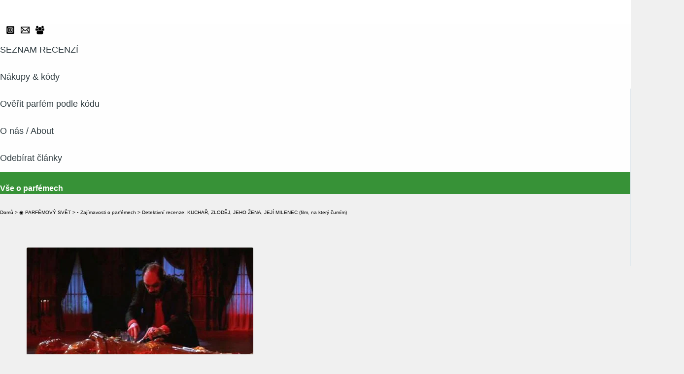

--- FILE ---
content_type: text/html; charset=UTF-8
request_url: https://frangipani.cz/7854/
body_size: 85104
content:
<!DOCTYPE html><html lang="cs"><head><script data-no-optimize="1">var litespeed_docref=sessionStorage.getItem("litespeed_docref");litespeed_docref&&(Object.defineProperty(document,"referrer",{get:function(){return litespeed_docref}}),sessionStorage.removeItem("litespeed_docref"));</script> <meta charset="UTF-8"><meta name="viewport" content="width=device-width, initial-scale=1"><link rel="profile" href="https://gmpg.org/xfn/11"><meta name='robots' content='index, follow, max-image-preview:large, max-snippet:-1, max-video-preview:-1' /><title>Detektivní recenze: KUCHAŘ, ZLODĚJ, JEHO ŽENA, JEJÍ MILENEC (film, na který čumím) |</title><meta name="description" content="Vše o parfémech ➤ Recenze NICHE parfémů ➤ Pomoc s výběrem parfému ➤ Tipy na nejlepší nákupy ➤ CZ&amp;SK blog #1 o niche parfémech" /><link rel="canonical" href="https://frangipani.cz/7854/" /><meta property="og:locale" content="cs_CZ" /><meta property="og:type" content="article" /><meta property="og:title" content="Detektivní recenze: KUCHAŘ, ZLODĚJ, JEHO ŽENA, JEJÍ MILENEC (film, na který čumím) |" /><meta property="og:description" content="Vše o parfémech ➤ Recenze NICHE parfémů ➤ Pomoc s výběrem parfému ➤ Tipy na nejlepší nákupy ➤ CZ&amp;SK blog #1 o niche parfémech" /><meta property="og:url" content="https://frangipani.cz/7854/" /><meta property="article:publisher" content="https://www.facebook.com/frangipaniblog.cz" /><meta property="article:author" content="https://www.facebook.com/frangipaniblog.cz" /><meta property="article:published_time" content="2013-09-15T04:07:51+00:00" /><meta property="article:modified_time" content="2024-01-01T12:23:50+00:00" /><meta property="og:image" content="https://frangipani.cz/wp-content/uploads/2013/09/greenaway0_mini.jpg" /><meta property="og:image:width" content="460" /><meta property="og:image:height" content="260" /><meta property="og:image:type" content="image/jpeg" /><meta name="author" content="Romana" /><meta name="twitter:card" content="summary_large_image" /><meta name="twitter:creator" content="@RomanaGranatova" /><meta name="twitter:site" content="@RomanaGranatova" /><meta name="twitter:label1" content="Napsal(a)" /><meta name="twitter:data1" content="Romana" /><meta name="twitter:label2" content="Odhadovaná doba čtení" /><meta name="twitter:data2" content="4 minuty" /> <script type="application/ld+json" class="yoast-schema-graph">{"@context":"https://schema.org","@graph":[{"@type":"Article","@id":"https://frangipani.cz/7854/#article","isPartOf":{"@id":"https://frangipani.cz/7854/"},"author":{"name":"Romana","@id":"https://frangipani.cz/#/schema/person/d10f30143feb0e090a52b83989733755"},"headline":"Detektivní recenze: KUCHAŘ, ZLODĚJ, JEHO ŽENA, JEJÍ MILENEC (film, na který čumím)","datePublished":"2013-09-15T04:07:51+00:00","dateModified":"2024-01-01T12:23:50+00:00","mainEntityOfPage":{"@id":"https://frangipani.cz/7854/"},"wordCount":854,"commentCount":10,"publisher":{"@id":"https://frangipani.cz/#/schema/person/d10f30143feb0e090a52b83989733755"},"image":{"@id":"https://frangipani.cz/7854/#primaryimage"},"thumbnailUrl":"https://frangipani.cz/wp-content/uploads/2013/09/greenaway0_mini.jpg","keywords":["SERIES"],"articleSection":["◦ Zajímavosti o parfémech"],"inLanguage":"cs","potentialAction":[{"@type":"CommentAction","name":"Comment","target":["https://frangipani.cz/7854/#respond"]}]},{"@type":"WebPage","@id":"https://frangipani.cz/7854/","url":"https://frangipani.cz/7854/","name":"Detektivní recenze: KUCHAŘ, ZLODĚJ, JEHO ŽENA, JEJÍ MILENEC (film, na který čumím) |","isPartOf":{"@id":"https://frangipani.cz/#website"},"primaryImageOfPage":{"@id":"https://frangipani.cz/7854/#primaryimage"},"image":{"@id":"https://frangipani.cz/7854/#primaryimage"},"thumbnailUrl":"https://frangipani.cz/wp-content/uploads/2013/09/greenaway0_mini.jpg","datePublished":"2013-09-15T04:07:51+00:00","dateModified":"2024-01-01T12:23:50+00:00","description":"Vše o parfémech ➤ Recenze NICHE parfémů ➤ Pomoc s výběrem parfému ➤ Tipy na nejlepší nákupy ➤ CZ&SK blog #1 o niche parfémech","breadcrumb":{"@id":"https://frangipani.cz/7854/#breadcrumb"},"inLanguage":"cs","potentialAction":[{"@type":"ReadAction","target":["https://frangipani.cz/7854/"]}]},{"@type":"ImageObject","inLanguage":"cs","@id":"https://frangipani.cz/7854/#primaryimage","url":"https://frangipani.cz/wp-content/uploads/2013/09/greenaway0_mini.jpg","contentUrl":"https://frangipani.cz/wp-content/uploads/2013/09/greenaway0_mini.jpg","width":460,"height":260},{"@type":"BreadcrumbList","@id":"https://frangipani.cz/7854/#breadcrumb","itemListElement":[{"@type":"ListItem","position":1,"name":"Domů","item":"https://frangipani.cz/"},{"@type":"ListItem","position":2,"name":"Detektivní recenze: KUCHAŘ, ZLODĚJ, JEHO ŽENA, JEJÍ MILENEC (film, na který čumím)"}]},{"@type":"WebSite","@id":"https://frangipani.cz/#website","url":"https://frangipani.cz/","name":"","description":"","publisher":{"@id":"https://frangipani.cz/#/schema/person/d10f30143feb0e090a52b83989733755"},"potentialAction":[{"@type":"SearchAction","target":{"@type":"EntryPoint","urlTemplate":"https://frangipani.cz/?s={search_term_string}"},"query-input":{"@type":"PropertyValueSpecification","valueRequired":true,"valueName":"search_term_string"}}],"inLanguage":"cs"},{"@type":["Person","Organization"],"@id":"https://frangipani.cz/#/schema/person/d10f30143feb0e090a52b83989733755","name":"Romana","image":{"@type":"ImageObject","inLanguage":"cs","@id":"https://frangipani.cz/#/schema/person/image/","url":"https://frangipani.cz/wp-content/uploads/2021/07/avatar_romana.jpeg","contentUrl":"https://frangipani.cz/wp-content/uploads/2021/07/avatar_romana.jpeg","width":200,"height":200,"caption":"Romana"},"logo":{"@id":"https://frangipani.cz/#/schema/person/image/"},"description":"Romana Granátová, niche perfume enthusiast, journalist, writer","sameAs":["https://www.frangipani.cz","https://www.facebook.com/frangipaniblog.cz","https://www.instagram.com/frangipani_cz","https://www.linkedin.com/in/romana-granatova/"]}]}</script> <link rel='dns-prefetch' href='//fonts.googleapis.com' /><link rel="alternate" type="application/rss+xml" title=" &raquo; RSS zdroj" href="https://frangipani.cz/feed/" /><link rel="alternate" type="application/rss+xml" title=" &raquo; RSS komentářů" href="https://frangipani.cz/comments/feed/" /><link rel="alternate" type="application/rss+xml" title=" &raquo; RSS komentářů pro Detektivní recenze: KUCHAŘ, ZLODĚJ, JEHO ŽENA, JEJÍ MILENEC (film, na který čumím)" href="https://frangipani.cz/7854/feed/" /><link rel="alternate" title="oEmbed (JSON)" type="application/json+oembed" href="https://frangipani.cz/wp-json/oembed/1.0/embed?url=https%3A%2F%2Ffrangipani.cz%2F7854%2F" /><link rel="alternate" title="oEmbed (XML)" type="text/xml+oembed" href="https://frangipani.cz/wp-json/oembed/1.0/embed?url=https%3A%2F%2Ffrangipani.cz%2F7854%2F&#038;format=xml" /><style id='wp-img-auto-sizes-contain-inline-css'>img:is([sizes=auto i],[sizes^="auto," i]){contain-intrinsic-size:3000px 1500px}
/*# sourceURL=wp-img-auto-sizes-contain-inline-css */</style><style id="litespeed-ccss">#sb_instagram{width:100%;margin:0 auto;padding:0;-webkit-box-sizing:border-box;-moz-box-sizing:border-box;box-sizing:border-box}#sb_instagram:after{content:"";display:table;clear:both}#sb_instagram #sbi_images{width:100%;float:left;line-height:0;-webkit-box-sizing:border-box;-moz-box-sizing:border-box;box-sizing:border-box}#sb_instagram .sbi_header_link{-webkit-box-shadow:none;box-shadow:none}#sb_instagram #sbi_images .sbi_item{display:inline-block;float:left;vertical-align:top;zoom:1;padding:inherit!important;margin:0!important;text-decoration:none;opacity:1;overflow:hidden;-webkit-box-sizing:border-box;-moz-box-sizing:border-box;box-sizing:border-box}#sb_instagram #sbi_images .sbi_item.sbi_transition{opacity:0}#sb_instagram.sbi_col_2 #sbi_images .sbi_item{width:50%}#sb_instagram .sbi_photo_wrap{position:relative}#sb_instagram .sbi_photo{display:block;text-decoration:none}#sb_instagram .sbi_photo img{width:100%;height:auto}#sb_instagram a{outline:none}#sb_instagram img{display:block;padding:0!important;margin:0!important;max-width:100%!important;opacity:1!important}#sb_instagram svg:not(:root).svg-inline--fa{height:1em;display:inline-block}#sb_instagram .sbi_type_video .sbi_playbtn,#sb_instagram .sbi_type_video .svg-inline--fa.fa-play{display:block!important;position:absolute;z-index:1;color:#fff;color:rgba(255,255,255,.9);font-style:normal!important;text-shadow:0 0 8px rgba(0,0,0,.8)}#sb_instagram .sbi_type_video .sbi_playbtn{z-index:2;top:50%;left:50%;margin-top:-24px;margin-left:-19px;padding:0;font-size:48px}#sb_instagram .sbi_type_video .svg-inline--fa.fa-play{-webkit-filter:drop-shadow(0px 0px 2px rgba(0,0,0,.4));filter:drop-shadow(0px 0px 2px rgba(0,0,0,.4))}#sb_instagram .sbi_loader{width:20px;height:20px;position:relative;top:50%;left:50%;margin:-10px 0 0 -10px;background-color:#000;background-color:rgba(0,0,0,.5);border-radius:100%;-webkit-animation:sbi-sk-scaleout 1s infinite ease-in-out;animation:sbi-sk-scaleout 1s infinite ease-in-out}#sb_instagram #sbi_load .sbi_loader{position:absolute;margin-top:-11px;background-color:#fff;opacity:1}@-webkit-keyframes sbi-sk-scaleout{0%{-webkit-transform:scale(0)}100%{-webkit-transform:scale(1);opacity:0}}@keyframes sbi-sk-scaleout{0%{-webkit-transform:scale(0);-ms-transform:scale(0);transform:scale(0)}100%{-webkit-transform:scale(1);-ms-transform:scale(1);transform:scale(1);opacity:0}}.sbi-screenreader{text-indent:-9999px!important;display:block!important;width:0!important;height:0!important;line-height:0!important;text-align:left!important;overflow:hidden!important}#sb_instagram .sb_instagram_header,.sb_instagram_header{float:left;clear:both;margin:0 0 15px;padding:0;line-height:1.2;width:100%}#sb_instagram .sb_instagram_header a,.sb_instagram_header a{float:left;display:block;min-width:100%;text-decoration:none}#sb_instagram .sb_instagram_header .sbi_header_img,.sb_instagram_header .sbi_header_img{float:left;position:relative;width:50px;margin:0 0 0 -100%!important;overflow:hidden;-moz-border-radius:40px;-webkit-border-radius:40px;border-radius:40px}#sb_instagram .sb_instagram_header .sbi_header_img img,.sb_instagram_header .sbi_header_img img{float:left;margin:0!important;padding:0!important;border:none!important;-moz-border-radius:40px;-webkit-border-radius:40px;border-radius:40px}#sb_instagram .sb_instagram_header .sbi_header_img_hover,.sb_instagram_header .sbi_header_img_hover{opacity:0;position:absolute;width:100%;top:0;bottom:0;left:0;text-align:center;color:#fff;background:rgba(0,0,0,.75)}#sb_instagram .sb_instagram_header .sbi_header_img_hover .sbi_new_logo,.sb_instagram_header .sbi_header_img_hover .sbi_new_logo{position:absolute;top:50%;left:50%;margin-top:-12px;margin-left:-12px;width:24px;height:24px;font-size:24px}#sb_instagram .sb_instagram_header .sbi_header_img_hover,.sb_instagram_header .sbi_header_img_hover{z-index:2}#sb_instagram .sb_instagram_header .sbi_header_img_hover,.sb_instagram_header .sbi_header_img_hover{position:absolute;width:100%;top:0;bottom:0;left:0;text-align:center;color:#fff;background:rgba(0,0,0,.75);-ms-filter:"alpha(opacity=0)";filter:alpha(opacity=0);-moz-opacity:0;opacity:0;border-radius:40px}#sb_instagram .sb_instagram_header .sbi_header_text,.sb_instagram_header .sbi_header_text{float:left;width:100%;padding-top:5px}#sb_instagram .sb_instagram_header a,.sb_instagram_header a{text-decoration:none}#sb_instagram .sb_instagram_header .sbi_header_text h3,.sb_instagram_header .sbi_header_text h3{float:left;clear:both;width:auto;margin:0 0 0 60px!important;padding:0!important}#sb_instagram .sb_instagram_header h3,.sb_instagram_header h3{font-size:16px;line-height:1.3}#sb_instagram .sb_instagram_header .sbi_header_text.sbi_no_bio h3,.sb_instagram_header .sbi_header_text.sbi_no_bio h3{padding-top:9px!important}#sb_instagram #sbi_load{float:left;clear:both;width:100%;text-align:center}#sb_instagram #sbi_load{opacity:1}#sb_instagram .sbi_load_btn .sbi_btn_text,#sb_instagram .sbi_load_btn .sbi_loader{opacity:1}#sb_instagram .sbi_hidden{opacity:0!important}#sb_instagram #sbi_load .sbi_load_btn,#sb_instagram .sbi_follow_btn a{display:inline-block;vertical-align:top;zoom:1;padding:7px 14px;margin:5px auto 0 auto;background:#333;border:none;color:#fff;text-decoration:none;font-size:13px;line-height:1.5;-moz-border-radius:4px;-webkit-border-radius:4px;border-radius:4px;-webkit-box-sizing:border-box;-moz-box-sizing:border-box;box-sizing:border-box}#sb_instagram #sbi_load .sbi_load_btn{position:relative}#sb_instagram .sbi_follow_btn{display:inline-block;vertical-align:top;zoom:1;text-align:center}#sb_instagram .sbi_follow_btn a{background:#408bd1;color:#fff}#sb_instagram .sbi_follow_btn svg{margin-bottom:-1px;margin-right:7px;font-size:15px}#sb_instagram .sbi_follow_btn svg{vertical-align:-.125em}#sb_instagram #sbi_load .sbi_follow_btn{margin-left:5px}@media all and (max-width:640px){#sb_instagram.sbi_width_resp{width:100%!important}}@media all and (max-width:480px){#sb_instagram.sbi_mob_col_4 #sbi_images .sbi_item{width:25%}}#sb_instagram.sbi_palette_light{color:rgba(0,0,0,.85);background-color:rgba(255,255,255,.75)}.sbi_header_palette_light{color:rgba(0,0,0,.85)}.sbi_header_palette_light a{color:#000}@media all and (max-width:480px){#sb_instagram.sbi_mob_col_4 #sbi_images .sbi_item{width:25%}}@media all and (max-width:800px){#sb_instagram.sbi_tab_col_2 #sbi_images .sbi_item{width:50%}}@media all and (max-width:480px){#sb_instagram.sbi_mob_col_4 #sbi_images .sbi_item{width:25%}}body:after{content:url(/wp-content/plugins/instagram-feed/img/sbi-sprite.png);display:none}ul{box-sizing:border-box}:root{--wp--preset--font-size--normal:16px;--wp--preset--font-size--huge:42px}.aligncenter{clear:both}.screen-reader-text{clip:rect(1px,1px,1px,1px);word-wrap:normal!important;border:0;-webkit-clip-path:inset(50%);clip-path:inset(50%);height:1px;margin:-1px;overflow:hidden;padding:0;position:absolute;width:1px}body{--wp--preset--color--black:#000;--wp--preset--color--cyan-bluish-gray:#abb8c3;--wp--preset--color--white:#fff;--wp--preset--color--pale-pink:#f78da7;--wp--preset--color--vivid-red:#cf2e2e;--wp--preset--color--luminous-vivid-orange:#ff6900;--wp--preset--color--luminous-vivid-amber:#fcb900;--wp--preset--color--light-green-cyan:#7bdcb5;--wp--preset--color--vivid-green-cyan:#00d084;--wp--preset--color--pale-cyan-blue:#8ed1fc;--wp--preset--color--vivid-cyan-blue:#0693e3;--wp--preset--color--vivid-purple:#9b51e0;--wp--preset--gradient--vivid-cyan-blue-to-vivid-purple:linear-gradient(135deg,rgba(6,147,227,1) 0%,#9b51e0 100%);--wp--preset--gradient--light-green-cyan-to-vivid-green-cyan:linear-gradient(135deg,#7adcb4 0%,#00d082 100%);--wp--preset--gradient--luminous-vivid-amber-to-luminous-vivid-orange:linear-gradient(135deg,rgba(252,185,0,1) 0%,rgba(255,105,0,1) 100%);--wp--preset--gradient--luminous-vivid-orange-to-vivid-red:linear-gradient(135deg,rgba(255,105,0,1) 0%,#cf2e2e 100%);--wp--preset--gradient--very-light-gray-to-cyan-bluish-gray:linear-gradient(135deg,#eee 0%,#a9b8c3 100%);--wp--preset--gradient--cool-to-warm-spectrum:linear-gradient(135deg,#4aeadc 0%,#9778d1 20%,#cf2aba 40%,#ee2c82 60%,#fb6962 80%,#fef84c 100%);--wp--preset--gradient--blush-light-purple:linear-gradient(135deg,#ffceec 0%,#9896f0 100%);--wp--preset--gradient--blush-bordeaux:linear-gradient(135deg,#fecda5 0%,#fe2d2d 50%,#6b003e 100%);--wp--preset--gradient--luminous-dusk:linear-gradient(135deg,#ffcb70 0%,#c751c0 50%,#4158d0 100%);--wp--preset--gradient--pale-ocean:linear-gradient(135deg,#fff5cb 0%,#b6e3d4 50%,#33a7b5 100%);--wp--preset--gradient--electric-grass:linear-gradient(135deg,#caf880 0%,#71ce7e 100%);--wp--preset--gradient--midnight:linear-gradient(135deg,#020381 0%,#2874fc 100%);--wp--preset--font-size--small:13px;--wp--preset--font-size--medium:20px;--wp--preset--font-size--large:36px;--wp--preset--font-size--x-large:42px;--wp--preset--spacing--20:.44rem;--wp--preset--spacing--30:.67rem;--wp--preset--spacing--40:1rem;--wp--preset--spacing--50:1.5rem;--wp--preset--spacing--60:2.25rem;--wp--preset--spacing--70:3.38rem;--wp--preset--spacing--80:5.06rem;--wp--preset--shadow--natural:6px 6px 9px rgba(0,0,0,.2);--wp--preset--shadow--deep:12px 12px 50px rgba(0,0,0,.4);--wp--preset--shadow--sharp:6px 6px 0px rgba(0,0,0,.2);--wp--preset--shadow--outlined:6px 6px 0px -3px rgba(255,255,255,1),6px 6px rgba(0,0,0,1);--wp--preset--shadow--crisp:6px 6px 0px rgba(0,0,0,1)}.single #comments .comment-tabs li:nth-child(2){display:none}.clear{clear:both;visibility:hidden}a,article,blockquote,body,details,div,form,h1,h3,h5,header,html,i,img,label,li,nav,p,span,strong,summary,time,ul{margin:0;padding:0;border:0;font:inherit;vertical-align:baseline}article,details,header,nav{display:block}ul{list-style:none}blockquote{quotes:none}blockquote:after,blockquote:before{content:'';content:none}html{-webkit-font-smoothing:antialiased}body{background:#eaeaea;font-size:1rem;line-height:1.5em;color:#666;font-weight:300}a{color:#16cfc1;text-decoration:none}article .entry a{text-decoration:underline}img{max-width:100%;height:auto}strong{font-weight:600}.aligncenter{margin-left:auto;margin-right:auto}.clear{display:block;overflow:hidden;width:0;height:0}.group:after,.group:before{content:"";display:table}.group:after{clear:both}.group{zoom:1}.fab,.far,.fas{width:1em;text-align:center}button,input,label,select{font-family:inherit}.entry blockquote:before,.sidebar-toggle-arrows,[role=search].search-form label:after{font-family:'Font Awesome 5 Free';text-rendering:auto}.search-form input[type=search],input[type=submit]{margin:0;-moz-box-sizing:border-box;-webkit-box-sizing:border-box;box-sizing:border-box;-webkit-border-radius:0;border-radius:0}input[type=submit]{-moz-appearance:none;-webkit-appearance:none}.search-form input[type=search]{background:#fff;border:2px solid #ddd;color:#777;display:block;max-width:100%;padding:7px 8px}input[type=submit]{background:#16cfc1;color:#fff;padding:10px;font-weight:600;display:inline-block;border:none;-webkit-border-radius:3px;border-radius:3px}[role=search].search-form{display:-webkit-box;display:-ms-flexbox;display:flex}[role=search].search-form label{position:relative;-webkit-box-flex:1;-ms-flex:1;flex:1;margin-right:5px}[role=search].search-form label input{padding-left:26px;line-height:20px;width:100%}[role=search].search-form input[type=submit]{line-height:15px}[role=search].search-form label:after{color:#ccc;line-height:1.714em;font-size:.875em;content:"\f002";position:absolute;left:10px;top:8px;font-weight:900;-moz-osx-font-smoothing:grayscale;-webkit-font-smoothing:antialiased;font-style:normal;font-variant:normal}.hu-fa-not-loaded [role=search].search-form label:after{content:"a0"}.entry{font-size:1.125em;line-height:1.6em}.entry p{margin-bottom:1em}.entry blockquote:before,.sidebar-toggle-arrows{font-weight:900;-moz-osx-font-smoothing:grayscale;-webkit-font-smoothing:antialiased;font-variant:normal}.entry blockquote{position:relative;color:#777;font-style:italic;margin:0 0 20px;padding-left:50px}.entry blockquote:before{content:"\f10d";color:#ccc;font-size:32px;font-style:normal;text-align:center;position:absolute;left:0;top:0}.hu-fa-not-loaded .entry blockquote:before{content:"a0"}.entry img.aligncenter{margin:18px auto;clear:both;display:block}h1,h3,h5{color:#444;font-weight:600;-ms-word-wrap:break-word;word-wrap:break-word}.entry h5 span{color:#666}.entry h5{margin-bottom:14px;font-weight:400;line-height:1.3em}.entry h5{font-size:1.25em;font-weight:600}.screen-reader-text{position:absolute;width:1px;height:1px;padding:0;margin:-1px;overflow:hidden;clip:rect(0,0,0,0);border:0}.screen-reader-text.skip-link{background-color:#f1f1f1;box-shadow:0 0 2px 2px rgba(0,0,0,.6);color:#21759b;font-weight:700;height:auto;width:auto;left:5px;line-height:normal;padding:15px 23px 14px;text-decoration:none;top:5px}.boxed #wrapper,.content,.main,.main-inner{position:relative}#wrapper{height:100%}.container{padding:0 20px}.container-inner{max-width:1380px;width:100%;margin:0 auto}.main{background-color:#fff!important;width:100%}.main-inner{z-index:1;min-height:600px}.content{width:100%}.hu-pad{padding:30px 30px 20px}.boxed #wrapper{max-width:1380px;margin:0 auto;-webkit-box-shadow:6px 0 0 rgba(0,0,0,.04),-6px 0 0 rgba(0,0,0,.04);box-shadow:6px 0 0 rgba(0,0,0,.04),-6px 0 0 rgba(0,0,0,.04)}.boxed .container{padding:0}.boxed #page{background:#eaeaea;padding-bottom:1px}.container-inner>.main:after,.container-inner>.main:before{background-color:#f0f0f0;position:absolute;top:0;bottom:0;content:'';display:block;z-index:0}.col-2cr .main-inner{padding-left:340px}.col-2cr .container-inner>.main:before{left:0;padding-left:340px}.col-2cr .sidebar.s1{float:left;margin-left:-340px}.col-2cr .content{float:right}.sidebar{padding-bottom:20px;position:relative;z-index:2;-webkit-transform:translate3d(0,0,0);-moz-transform:translate3d(0,0,0);-o-transform:translate3d(0,0,0);transform:translate3d(0,0,0)}.sidebar .sidebar-content,.sidebar .sidebar-toggle{-webkit-transform:translate3d(0,0,0);-moz-transform:translate3d(0,0,0);-o-transform:translate3d(0,0,0);transform:translate3d(0,0,0);background:#f0f0f0}.sidebar-top{padding:15px 30px}.sidebar-top p{float:left;color:#fff;color:rgba(255,255,255,.8);font-size:1rem;font-weight:600;text-transform:uppercase;line-height:1.5rem;padding:3px 0}.sidebar-toggle{display:none;text-align:center;width:100%;height:60px;-webkit-box-shadow:inset 0 -1px 0 rgba(255,255,255,.1);box-shadow:inset 0 -1px 0 rgba(255,255,255,.1);border:none;padding:0}.sidebar-toggle i{font-size:30px;color:#fff;padding:15px 0}.sidebar-toggle-arrows{opacity:0;font-style:normal;position:relative}.collapsed .sidebar-toggle-arrows{opacity:1}.sidebar[data-position=left] .sidebar-toggle-arrows:before{content:"\f101"}.hu-fa-not-loaded .sidebar[data-position] .sidebar-toggle-arrows:before{content:"a0"}.sidebar.s1{width:340px;z-index:2}.sidebar.s1 .sidebar-toggle,.sidebar.s1 .sidebar-top{background:#16cfc1}@media only screen and (min-width:479px) and (max-width:960px){.sidebar.s1 .sidebar-top{background:0 0!important;border-bottom:1px solid #ddd}.sidebar.s1 .sidebar-top p{color:#666}.sidebar.s1 .sidebar-top .social-links .social-tooltip{color:#666!important}}.social-links{float:right;position:relative;padding-top:2px;font-size:1rem;line-height:1.5rem}.social-links li{display:inline-block;margin-left:8px;line-height:1em}.social-links li a{display:block!important;position:relative;text-align:center}.social-links .social-tooltip{color:#fff;color:rgba(255,255,255,.7);font-size:1.5rem;display:inline;position:relative;z-index:98}.nav li>a:after,.nav>li>a:after{font-weight:900;font-style:normal;font-family:'Font Awesome 5 Free';-moz-osx-font-smoothing:grayscale;-webkit-font-smoothing:antialiased;font-variant:normal}.nav-container{background:#888;z-index:99;position:relative}.ham__navbar-toggler-two{float:right;z-index:10001;margin:0;text-align:center}.nav-text{display:none;position:absolute;right:52px;font-size:1em;line-height:1.5em;padding:13px 20px}.nav li>a:after,.nav>li>a:after{display:inline-block;text-rendering:auto}.ham__navbar-toggler-two{display:none;height:50px;width:50px;position:relative;border:none;background:0 0;vertical-align:middle;border-radius:0;padding:0}.ham__navbar-toggler-two .ham__navbar-span-wrapper{padding:0 20px;height:12px;margin:19px 5px;position:relative;display:block}.ham__navbar-toggler-two .line{display:block;background:#fff;width:20px;height:1.5px;position:absolute;left:10px;-webkit-border-radius:5px;-webkit-background-clip:padding-box;-moz-border-radius:5px;-moz-background-clip:padding;border-radius:5px;background-clip:padding-box;backface-visibility:hidden}#footer .ham__navbar-toggler-two .line{background:#444}.ham__navbar-toggler-two .line.line-1{top:0}.ham__navbar-toggler-two .line.line-2{top:50%}.ham__navbar-toggler-two .line.line-3{top:100%}@media only screen and (min-width:720px){.nav,.nav>li{position:relative}#header .nav-container .nav{display:block!important}.nav-wrap{height:auto!important}.nav{font-size:0}.nav li a{color:#ccc;display:block;line-height:1.25rem}.hu-fa-not-loaded .far:before,.hu-fa-not-loaded .fas:before,.hu-fa-not-loaded .nav li>a:after,.hu-fa-not-loaded .nav>li>a:after{content:"a0"}.nav li>a:after{content:"\f0da";float:right;opacity:.5}.nav>li>a:after{content:"\f0d7";float:none;margin-left:6px;font-size:.875em;line-height:1.2em}.nav li>a:only-child:after{content:"";margin:0}.nav>li{font-size:1rem;border-right:1px solid #999;display:inline-block}.nav>li>a{padding:15px 14px}}@media only screen and (max-width:719px){.nav,.nav-wrap{float:left;width:100%}.nav-wrap{position:relative}#header .nav-container .nav{display:none}.ham__navbar-toggler-two,.nav li a,.nav-text{display:block}.nav{font-weight:400}.nav-container{text-transform:none}.nav-wrap{overflow:hidden}.nav li a{line-height:1.6em;padding:8px 13px}.nav>li{font-size:.9375em}}#header,#header .container-inner{position:relative}#header{background:#454e5c;padding-bottom:60px}#header .hu-pad{padding-top:30px;padding-bottom:30px}.mobile-title-logo-in-header{display:none}.site-title{font-size:2.625em;font-weight:600;letter-spacing:-.5px;float:left;line-height:1.4285em;padding:10px 0}.site-title a{display:block;color:#fff;max-width:100%}.site-title a img{display:block;max-width:100%;max-height:60px;height:auto;padding:0;margin:0 auto;-webkit-border-radius:0;border-radius:0;width:auto}#header-image-wrap{max-height:400px}.new-site-image{display:block;margin:0 auto}.new-site-image{width:100%}.hu-header-img-full-width .new-site-image{width:auto}#header-widgets{display:none}.toggle-search{color:#fff;font-size:18px;line-height:24px;padding:13px 20px;display:block;position:absolute;right:0;top:-50px;-webkit-box-shadow:-1px 0 0 rgba(255,255,255,.1);box-shadow:-1px 0 0 rgba(255,255,255,.1);background:0 0;border:none}.search-expand{display:none;background:#121d30;position:absolute;top:0;right:0;width:340px;-webkit-box-shadow:0 1px 0 rgba(255,255,255,.1);box-shadow:0 1px 0 rgba(255,255,255,.1)}.search-expand-inner{background:rgba(0,0,0,.15);padding:15px}#main-header-search .toggle-search{top:inherit;float:left;position:relative;z-index:1;-webkit-box-shadow:none;box-shadow:none}#main-header-search .search-expand{background:#454e5c;display:none;left:0;top:50px}#header #nav-mobile{background-color:#454e5c}#nav-header.nav-container{background:#454e5c;z-index:97;-webkit-box-shadow:inset 0 1px 0 rgba(255,255,255,.05),0 -1px 0 rgba(0,0,0,.2),inset 1px 0 0 rgba(0,0,0,.2),inset -1px 0 0 rgba(0,0,0,.2);box-shadow:inset 0 1px 0 rgba(255,255,255,.05),0 -1px 0 rgba(0,0,0,.2),inset 1px 0 0 rgba(0,0,0,.2),inset -1px 0 0 rgba(0,0,0,.2)}#nav-header .container{padding:0 15px}#nav-header .nav-text{color:#fff;color:rgba(255,255,255,.7)}.mobile-menu{display:none}.mobile-menu .mobile-search{-moz-box-sizing:border-box;-webkit-box-sizing:border-box;box-sizing:border-box;padding:6px 14px 15px}#header-image-wrap .central-header-zone{position:absolute;top:0;left:0;right:0}@media only screen and (min-width:720px){#nav-header .nav li a{color:#fff;color:rgba(255,255,255,.7)}#nav-header .nav>li{border-right:none}}@media only screen and (max-width:719px){#header{z-index:9999}.header-ads-mobile #header-widgets{float:none;display:block;text-align:center;padding-top:50px;position:relative}#nav-header.nav-container{border-left:0;border-right:0}#nav-header .container{padding:0}#nav-header .nav{padding-bottom:20px}#header-image-wrap{position:relative}#header .nav-container .nav li a{color:#fff;color:rgba(255,255,255,.9);border-top:1px solid rgba(255,255,255,.06)}.mobile-menu{display:block}.desktop-menu{display:none}.header-mobile-sticky #header-image-wrap{position:relative;padding-top:50px}.header-mobile-sticky .mobile-sticky{position:fixed;width:100%}.header-mobile-sticky #header{min-height:50px}}@media only screen and (max-width:719px){#header .mobile-title-logo-in-header{display:block;float:left;height:50px;line-height:50px;width:75vw;position:relative}#header .mobile-title-logo-in-header .site-title{height:100%;width:auto;z-index:3;overflow:hidden;left:13px;position:relative;max-width:72vw;line-height:inherit;padding:0}#header .mobile-title-logo-in-header .site-title a img{max-height:45px;max-width:75%;margin:inherit}#header .mobile-title-logo-in-header .site-title a{font-size:.6em;text-align:left;white-space:nowrap;overflow:hidden;text-overflow:ellipsis;vertical-align:middle;display:inline-block;top:50%;-webkit-transform:translateY(-50%);-moz-transform:translateY(-50%);-o-transform:translateY(-50%);transform:translateY(-50%);position:absolute;color:#fff}#main-header-search{display:none}}#page{padding-bottom:60px;margin-top:-60px}#page .container-inner{background:#fff;-webkit-box-shadow:0 1px 1px rgba(0,0,0,.1);box-shadow:0 1px 1px rgba(0,0,0,.1)}.content .post{position:relative}.single .post{margin-bottom:40px}.post-title{color:#444;margin-bottom:10px;font-size:1.375em;font-weight:400;line-height:1.5em;-ms-word-wrap:break-word;word-wrap:break-word}.single .post-title{font-size:2.62em;letter-spacing:-1px;line-height:1.5em}.post-byline{font-size:.875em;font-weight:400;color:#aaa;text-transform:uppercase;margin-bottom:1em}.page-title{background:#fff;position:relative;padding-top:18px;padding-bottom:17px;border-bottom:1px solid #eee;color:#666;font-size:1em;font-weight:600;text-transform:uppercase;line-height:1.5rem}.page-title a{color:#aaa}.page-title span{color:#aaa}.page-title .meta-single li{float:left;margin-right:14px}.content .post{overflow:visible}.widget,.widget select,.widget>h3{font-size:.9375em}.widget{color:#777;overflow:hidden}.widget a{color:#777}.widget>h3{font-weight:400;text-transform:uppercase;margin-bottom:6px}.widget select{border:1px solid #ddd;color:#777;padding:7px;width:100%;max-width:100%}.sidebar .widget{padding:30px 30px 20px}.alx-tabs-nav li a span{display:none}.commentlist .says{display:none}.comment-tabs li i{margin-right:6px}.comment-tabs li{float:left;margin-bottom:-2px}.comment-tabs li a{font-weight:600;padding:0 10px 10px;display:block;color:#aaa;border-bottom:2px solid #eee}.comment-tabs li span{background-color:#eee;padding:0 6px;margin-left:8px;-webkit-border-radius:4px;border-radius:4px}#wrapper,.container-inner{min-width:320px}@media only screen and (max-width:1200px){#header-widgets{display:none}}@media only screen and (min-width:480px) and (max-width:1200px){.container{padding:0 10px}}@media only screen and (min-width:480px) and (max-width:960px){.col-2cr .container-inner>.main:before,.col-2cr .main-inner{padding-left:50px}.s1.collapsed{width:50px;-webkit-box-shadow:none!important;-moz-box-shadow:none!important;box-shadow:none!important}.s1.collapsed .sidebar-content{opacity:0;display:none;float:left;width:100%}.sidebar.s1 .sidebar-toggle{display:block}.col-2cr .s1.collapsed{left:0;margin-left:-50px}}@media only screen and (max-width:719px){.container{padding:0}.page-title.hu-pad{padding-top:12px;padding-bottom:12px}.sidebar-toggle{height:50px}.sidebar-toggle i{padding:10px 0}.hu-pad{padding:20px 20px 10px}#header .hu-pad{padding-top:0}#header,#header .hu-pad{padding-bottom:0}.entry{font-size:.9375em}.entry h5{font-size:1.125em}.site-title{padding:30px 0;width:100%;float:none;line-height:1.19em;font-size:2.2em}.site-title a{text-align:center}.toggle-search{right:auto;left:0;top:0;-webkit-box-shadow:1px 0 0 rgba(255,255,255,.1);box-shadow:1px 0 0 rgba(255,255,255,.1)}.search-expand{left:0;right:auto;top:50px;width:320px}#page{margin-top:0;padding-bottom:10px}.page-title{font-size:.875em}.single .post-title{font-size:1.375em;line-height:1.5em;letter-spacing:0}.post-byline{font-size:.8125em}}@media only screen and (max-width:479px){.content,.sidebar[class*=s]{width:100%;float:none;margin-right:0!important;margin-left:0!important}.sidebar[class*=s]{background:#f0f0f0;display:block;float:none}.main,.main-inner{background-image:none!important;padding:0!important}.container-inner>.main:after,.container-inner>.main:before{display:none}.hu-pad{padding:15px 15px 5px}.sidebar .widget,.sidebar-top{padding-left:15px!important;padding-right:15px!important}.site-title{font-size:2em}}body{font-family:Georgia,serif;font-size:.75rem}@media only screen and (min-width:720px){.nav>li{font-size:.75rem}}.sidebar .widget{padding-left:20px;padding-right:20px;padding-top:20px}a{color:#407713}input[type=submit],.sidebar.s1 .sidebar-top,.sidebar.s1 .sidebar-toggle{background-color:#407713}.search-expand{background-color:#ffffff!important}#header{background-color:#fff}#header #nav-mobile{background-color:#6b9d36!important}#nav-header.nav-container,#main-header-search .search-expand{background-color:#8cb362}img{-webkit-border-radius:3px;border-radius:3px}body{background-color:#fff}.single #comments .comment-tabs li:nth-child(2){display:none}.fa-search:before{content:"\f002"}.fa-times:before{content:"\f00d"}.fa-play:before{content:"\f04b"}.fa-share:before{content:"\f064"}.fa-facebook-f:before{content:"\f09a"}.fa-envelope:before{content:"\f0e0"}.fa-youtube:before{content:"\f167"}.fa-instagram:before{content:"\f16d"}.cmplz-hidden{display:none!important}.entry{color:#000}*{color:#000}.sidebar-content{text-decoration-color:red}div.entry-inner a{color:#5e8b2f;text-decoration:underline}</style><link rel="preload" data-asynced="1" data-optimized="2" as="style" onload="this.onload=null;this.rel='stylesheet'" href="https://frangipani.cz/wp-content/litespeed/ucss/b3ca5da0198f8209872034349c739d19.css?ver=bbc0b" /><script data-optimized="1" type="litespeed/javascript" data-src="https://frangipani.cz/wp-content/plugins/litespeed-cache/assets/js/css_async.min.js"></script> <style id='astra-theme-css-inline-css'>:root{--ast-post-nav-space:0;--ast-container-default-xlg-padding:2.5em;--ast-container-default-lg-padding:2.5em;--ast-container-default-slg-padding:2em;--ast-container-default-md-padding:2.5em;--ast-container-default-sm-padding:2.5em;--ast-container-default-xs-padding:2.4em;--ast-container-default-xxs-padding:1.8em;--ast-code-block-background:#ECEFF3;--ast-comment-inputs-background:#F9FAFB;--ast-normal-container-width:1200px;--ast-narrow-container-width:750px;--ast-blog-title-font-weight:600;--ast-blog-meta-weight:600;--ast-global-color-primary:var(--ast-global-color-4);--ast-global-color-secondary:var(--ast-global-color-5);--ast-global-color-alternate-background:var(--ast-global-color-6);--ast-global-color-subtle-background:var(--ast-global-color-7);--ast-bg-style-guide:var( --ast-global-color-secondary,--ast-global-color-5 );--ast-shadow-style-guide:0px 0px 4px 0 #00000057;--ast-global-dark-bg-style:#fff;--ast-global-dark-lfs:#fbfbfb;--ast-widget-bg-color:#fafafa;--ast-wc-container-head-bg-color:#fbfbfb;--ast-title-layout-bg:#eeeeee;--ast-search-border-color:#e7e7e7;--ast-lifter-hover-bg:#e6e6e6;--ast-gallery-block-color:#000;--srfm-color-input-label:var(--ast-global-color-2);}html{font-size:112.5%;}a{color:var(--ast-global-color-0);}a:hover,a:focus{color:var(--ast-global-color-1);}body,button,input,select,textarea,.ast-button,.ast-custom-button{font-family:'Karla',sans-serif;font-weight:400;font-size:18px;font-size:1rem;line-height:var(--ast-body-line-height,1.4);}blockquote{color:var(--ast-global-color-3);}h1,h2,h3,h4,h5,h6,.entry-content :where(h1,h2,h3,h4,h5,h6),.site-title,.site-title a{font-family:'Rubik',sans-serif;line-height:0;letter-spacing:2px;}.ast-site-identity .site-title a{color:var(--ast-global-color-2);}.site-title{font-size:26px;font-size:1.4444444444444rem;display:block;}header .custom-logo-link img{max-width:387px;width:387px;}.astra-logo-svg{width:387px;}.site-header .site-description{font-size:15px;font-size:0.83333333333333rem;display:none;}.entry-title{font-size:20px;font-size:1.1111111111111rem;}.ast-blog-single-element.ast-taxonomy-container a{font-size:14px;font-size:0.77777777777778rem;}.ast-blog-meta-container{font-size:13px;font-size:0.72222222222222rem;}.archive .ast-article-post .ast-article-inner,.blog .ast-article-post .ast-article-inner,.archive .ast-article-post .ast-article-inner:hover,.blog .ast-article-post .ast-article-inner:hover{border-top-left-radius:6px;border-top-right-radius:6px;border-bottom-right-radius:6px;border-bottom-left-radius:6px;overflow:hidden;}h1,.entry-content :where(h1){font-size:48px;font-size:2.6666666666667rem;font-family:'Rubik',sans-serif;line-height:1.4em;}h2,.entry-content :where(h2){font-size:38px;font-size:2.1111111111111rem;font-family:'Rubik',sans-serif;line-height:1.3em;text-decoration:initial;}h3,.entry-content :where(h3){font-size:30px;font-size:1.6666666666667rem;font-family:'Rubik',sans-serif;line-height:1.3em;}h4,.entry-content :where(h4){font-size:24px;font-size:1.3333333333333rem;line-height:1.2em;font-family:'Rubik',sans-serif;}h5,.entry-content :where(h5){font-size:21px;font-size:1.1666666666667rem;line-height:1.2em;font-family:'Rubik',sans-serif;}h6,.entry-content :where(h6){font-size:17px;font-size:0.94444444444444rem;line-height:1.25em;font-family:'Rubik',sans-serif;}::selection{background-color:var(--ast-global-color-0);color:#ffffff;}body,h1,h2,h3,h4,h5,h6,.entry-title a,.entry-content :where(h1,h2,h3,h4,h5,h6){color:var(--ast-global-color-3);}.tagcloud a:hover,.tagcloud a:focus,.tagcloud a.current-item{color:#ffffff;border-color:var(--ast-global-color-0);background-color:var(--ast-global-color-0);}input:focus,input[type="text"]:focus,input[type="email"]:focus,input[type="url"]:focus,input[type="password"]:focus,input[type="reset"]:focus,input[type="search"]:focus,textarea:focus{border-color:var(--ast-global-color-0);}input[type="radio"]:checked,input[type=reset],input[type="checkbox"]:checked,input[type="checkbox"]:hover:checked,input[type="checkbox"]:focus:checked,input[type=range]::-webkit-slider-thumb{border-color:var(--ast-global-color-0);background-color:var(--ast-global-color-0);box-shadow:none;}.site-footer a:hover + .post-count,.site-footer a:focus + .post-count{background:var(--ast-global-color-0);border-color:var(--ast-global-color-0);}.single .nav-links .nav-previous,.single .nav-links .nav-next{color:var(--ast-global-color-0);}.entry-meta,.entry-meta *{line-height:1.45;color:var(--ast-global-color-0);font-weight:600;}.entry-meta a:not(.ast-button):hover,.entry-meta a:not(.ast-button):hover *,.entry-meta a:not(.ast-button):focus,.entry-meta a:not(.ast-button):focus *,.page-links > .page-link,.page-links .page-link:hover,.post-navigation a:hover{color:var(--ast-global-color-1);}#cat option,.secondary .calendar_wrap thead a,.secondary .calendar_wrap thead a:visited{color:var(--ast-global-color-0);}.secondary .calendar_wrap #today,.ast-progress-val span{background:var(--ast-global-color-0);}.secondary a:hover + .post-count,.secondary a:focus + .post-count{background:var(--ast-global-color-0);border-color:var(--ast-global-color-0);}.calendar_wrap #today > a{color:#ffffff;}.page-links .page-link,.single .post-navigation a{color:var(--ast-global-color-3);}.ast-search-menu-icon .search-form button.search-submit{padding:0 4px;}.ast-search-menu-icon form.search-form{padding-right:0;}.ast-search-menu-icon.slide-search input.search-field{width:0;}.ast-header-search .ast-search-menu-icon.ast-dropdown-active .search-form,.ast-header-search .ast-search-menu-icon.ast-dropdown-active .search-field:focus{transition:all 0.2s;}.search-form input.search-field:focus{outline:none;}.ast-search-menu-icon .search-form button.search-submit:focus,.ast-theme-transparent-header .ast-header-search .ast-dropdown-active .ast-icon,.ast-theme-transparent-header .ast-inline-search .search-field:focus .ast-icon{color:var(--ast-global-color-1);}.ast-header-search .slide-search .search-form{border:2px solid var(--ast-global-color-0);}.ast-header-search .slide-search .search-field{background-color:(--ast-global-dark-bg-style);}.ast-archive-title{color:var(--ast-global-color-1);}.widget-title{font-size:25px;font-size:1.3888888888889rem;color:var(--ast-global-color-1);}#secondary,#secondary button,#secondary input,#secondary select,#secondary textarea{font-size:18px;font-size:1rem;}.ast-single-post .entry-content a,.ast-comment-content a:not(.ast-comment-edit-reply-wrap a){text-decoration:underline;}.ast-single-post .entry-content .uagb-tab a,.ast-single-post .entry-content .uagb-ifb-cta a,.ast-single-post .entry-content .uabb-module-content a,.ast-single-post .entry-content .uagb-post-grid a,.ast-single-post .entry-content .uagb-timeline a,.ast-single-post .entry-content .uagb-toc__wrap a,.ast-single-post .entry-content .uagb-taxomony-box a,.entry-content .wp-block-latest-posts > li > a,.ast-single-post .entry-content .wp-block-file__button,a.ast-post-filter-single,.ast-single-post .ast-comment-content .comment-reply-link,.ast-single-post .ast-comment-content .comment-edit-link{text-decoration:none;}.ast-search-menu-icon.slide-search a:focus-visible:focus-visible,.astra-search-icon:focus-visible,#close:focus-visible,a:focus-visible,.ast-menu-toggle:focus-visible,.site .skip-link:focus-visible,.wp-block-loginout input:focus-visible,.wp-block-search.wp-block-search__button-inside .wp-block-search__inside-wrapper,.ast-header-navigation-arrow:focus-visible,.ast-orders-table__row .ast-orders-table__cell:focus-visible,a#ast-apply-coupon:focus-visible,#ast-apply-coupon:focus-visible,#close:focus-visible,.button.search-submit:focus-visible,#search_submit:focus,.normal-search:focus-visible,.ast-header-account-wrap:focus-visible,.astra-cart-drawer-close:focus,.ast-single-variation:focus,.ast-button:focus{outline-style:dotted;outline-color:inherit;outline-width:thin;}input:focus,input[type="text"]:focus,input[type="email"]:focus,input[type="url"]:focus,input[type="password"]:focus,input[type="reset"]:focus,input[type="search"]:focus,input[type="number"]:focus,textarea:focus,.wp-block-search__input:focus,[data-section="section-header-mobile-trigger"] .ast-button-wrap .ast-mobile-menu-trigger-minimal:focus,.ast-mobile-popup-drawer.active .menu-toggle-close:focus,#ast-scroll-top:focus,#coupon_code:focus,#ast-coupon-code:focus{border-style:dotted;border-color:inherit;border-width:thin;}input{outline:none;}.ast-logo-title-inline .site-logo-img{padding-right:1em;}.site-logo-img img{ transition:all 0.2s linear;}body .ast-oembed-container *{position:absolute;top:0;width:100%;height:100%;left:0;}body .wp-block-embed-pocket-casts .ast-oembed-container *{position:unset;}.ast-single-post-featured-section + article {margin-top: 2em;}.site-content .ast-single-post-featured-section img {width: 100%;overflow: hidden;object-fit: cover;}.site > .ast-single-related-posts-container {margin-top: 0;}@media (min-width: 922px) {.ast-desktop .ast-container--narrow {max-width: var(--ast-narrow-container-width);margin: 0 auto;}}#secondary {margin: 4em 0 2.5em;word-break: break-word;line-height: 2;}#secondary li {margin-bottom: 0.75em;}#secondary li:last-child {margin-bottom: 0;}@media (max-width: 768px) {.js_active .ast-plain-container.ast-single-post #secondary {margin-top: 1.5em;}}.ast-separate-container.ast-two-container #secondary .widget {background-color: #fff;padding: 2em;margin-bottom: 2em;}@media (min-width: 993px) {.ast-left-sidebar #secondary {padding-right: 60px;}.ast-right-sidebar #secondary {padding-left: 60px;}}@media (max-width: 993px) {.ast-right-sidebar #secondary {padding-left: 30px;}.ast-left-sidebar #secondary {padding-right: 30px;}}@media (min-width: 993px) {.ast-page-builder-template.ast-left-sidebar #secondary {padding-left: 60px;}.ast-page-builder-template.ast-right-sidebar #secondary {padding-right: 60px;}}@media (max-width: 993px) {.ast-page-builder-template.ast-right-sidebar #secondary {padding-right: 30px;}.ast-page-builder-template.ast-left-sidebar #secondary {padding-left: 30px;}}@media (min-width:922px){.ast-sticky-sidebar .sidebar-main{top:50px;position:sticky;overflow-y:auto;}}@media (min-width:922px){.ast-sticky-sidebar .sidebar-main{position:-webkit-sticky;}}input[type="text"],input[type="number"],input[type="email"],input[type="url"],input[type="password"],input[type="search"],input[type=reset],input[type=tel],input[type=date],select,textarea{font-size:16px;font-style:normal;font-weight:400;line-height:24px;width:100%;padding:12px 16px;border-radius:4px;box-shadow:0px 1px 2px 0px rgba(0,0,0,0.05);color:var(--ast-form-input-text,#475569);}input[type="text"],input[type="number"],input[type="email"],input[type="url"],input[type="password"],input[type="search"],input[type=reset],input[type=tel],input[type=date],select{height:40px;}input[type="date"]{border-width:1px;border-style:solid;border-color:var(--ast-border-color);background:var( --ast-global-color-secondary,--ast-global-color-5 );}input[type="text"]:focus,input[type="number"]:focus,input[type="email"]:focus,input[type="url"]:focus,input[type="password"]:focus,input[type="search"]:focus,input[type=reset]:focus,input[type="tel"]:focus,input[type="date"]:focus,select:focus,textarea:focus{border-color:#046BD2;box-shadow:none;outline:none;color:var(--ast-form-input-focus-text,#475569);}label,legend{color:#111827;font-size:14px;font-style:normal;font-weight:500;line-height:20px;}select{padding:6px 10px;}fieldset{padding:30px;border-radius:4px;}button,.ast-button,.button,input[type="button"],input[type="reset"],input[type="submit"],a:where(.wp-block-button__link){border-radius:4px;box-shadow:0px 1px 2px 0px rgba(0,0,0,0.05);}:root{--ast-comment-inputs-background:#FFF;}::placeholder{color:var(--ast-form-field-color,#9CA3AF);}::-ms-input-placeholder{color:var(--ast-form-field-color,#9CA3AF);}@media (max-width:921.9px){#ast-desktop-header{display:none;}}@media (min-width:922px){#ast-mobile-header{display:none;}}.wp-block-buttons.aligncenter{justify-content:center;}@media (max-width:921px){.ast-theme-transparent-header #primary,.ast-theme-transparent-header #secondary{padding:0;}}@media (max-width:921px){.ast-plain-container.ast-no-sidebar #primary{padding:0;}}.ast-plain-container.ast-no-sidebar #primary{margin-top:0;margin-bottom:0;}@media (min-width:1200px){.ast-plain-container.ast-no-sidebar #primary{margin-top:60px;margin-bottom:60px;}}.wp-block-button.is-style-outline .wp-block-button__link{border-color:var(--ast-global-color-1);border-top-width:0px;border-right-width:0px;border-bottom-width:0px;border-left-width:0px;}div.wp-block-button.is-style-outline > .wp-block-button__link:not(.has-text-color),div.wp-block-button.wp-block-button__link.is-style-outline:not(.has-text-color){color:var(--ast-global-color-1);}.wp-block-button.is-style-outline .wp-block-button__link:hover,.wp-block-buttons .wp-block-button.is-style-outline .wp-block-button__link:focus,.wp-block-buttons .wp-block-button.is-style-outline > .wp-block-button__link:not(.has-text-color):hover,.wp-block-buttons .wp-block-button.wp-block-button__link.is-style-outline:not(.has-text-color):hover{color:#ffffff;background-color:var(--ast-global-color-1);border-color:var(--ast-global-color-1);}.post-page-numbers.current .page-link,.ast-pagination .page-numbers.current{color:#ffffff;border-color:var(--ast-global-color-0);background-color:var(--ast-global-color-0);}.wp-block-button.is-style-outline .wp-block-button__link{border-top-width:0px;border-right-width:0px;border-bottom-width:0px;border-left-width:0px;}.wp-block-buttons .wp-block-button.is-style-outline .wp-block-button__link.wp-element-button,.ast-outline-button,.wp-block-uagb-buttons-child .uagb-buttons-repeater.ast-outline-button{border-color:var(--ast-global-color-1);border-top-width:0px;border-right-width:0px;border-bottom-width:0px;border-left-width:0px;font-family:inherit;font-weight:500;font-size:15px;font-size:0.83333333333333rem;line-height:0;letter-spacing:2px;padding-top:10px;padding-right:20px;padding-bottom:10px;padding-left:20px;border-top-left-radius:30px;border-top-right-radius:30px;border-bottom-right-radius:30px;border-bottom-left-radius:30px;}.wp-block-buttons .wp-block-button.is-style-outline > .wp-block-button__link:not(.has-text-color),.wp-block-buttons .wp-block-button.wp-block-button__link.is-style-outline:not(.has-text-color),.ast-outline-button{color:var(--ast-global-color-1);}.wp-block-button.is-style-outline .wp-block-button__link:hover,.wp-block-buttons .wp-block-button.is-style-outline .wp-block-button__link:focus,.wp-block-buttons .wp-block-button.is-style-outline > .wp-block-button__link:not(.has-text-color):hover,.wp-block-buttons .wp-block-button.wp-block-button__link.is-style-outline:not(.has-text-color):hover,.ast-outline-button:hover,.ast-outline-button:focus,.wp-block-uagb-buttons-child .uagb-buttons-repeater.ast-outline-button:hover,.wp-block-uagb-buttons-child .uagb-buttons-repeater.ast-outline-button:focus{color:#ffffff;background-color:var(--ast-global-color-1);border-color:var(--ast-global-color-1);}.ast-single-post .entry-content a.ast-outline-button,.ast-single-post .entry-content .is-style-outline>.wp-block-button__link{text-decoration:none;}.wp-block-button .wp-block-button__link.wp-element-button.is-style-outline:not(.has-background),.wp-block-button.is-style-outline>.wp-block-button__link.wp-element-button:not(.has-background),.ast-outline-button{background-color:transparent;}.wp-block-buttons .wp-block-button .wp-block-button__link.is-style-outline:not(.has-background),.wp-block-buttons .wp-block-button.is-style-outline>.wp-block-button__link:not(.has-background),.ast-outline-button{background-color:var(--ast-global-color-0);color:#ffffff;}.uagb-buttons-repeater.ast-outline-button{border-radius:9999px;}.entry-content[data-ast-blocks-layout] > figure{margin-bottom:1em;}h1.widget-title{font-weight:inherit;}h2.widget-title{font-weight:inherit;}h3.widget-title{font-weight:inherit;}#page{display:flex;flex-direction:column;min-height:100vh;}.ast-404-layout-1 h1.page-title{color:var(--ast-global-color-2);}.single .post-navigation a{line-height:1em;height:inherit;}.error-404 .page-sub-title{font-size:1.5rem;font-weight:inherit;}.search .site-content .content-area .search-form{margin-bottom:0;}#page .site-content{flex-grow:1;}.widget{margin-bottom:1.25em;}#secondary li{line-height:1.5em;}#secondary .wp-block-group h2{margin-bottom:0.7em;}#secondary h2{font-size:1.7rem;}.ast-separate-container .ast-article-post,.ast-separate-container .ast-article-single,.ast-separate-container .comment-respond{padding:2.5em;}.ast-separate-container .ast-article-single .ast-article-single{padding:0;}.ast-article-single .wp-block-post-template-is-layout-grid{padding-left:0;}.ast-separate-container .comments-title,.ast-narrow-container .comments-title{padding:1.5em 2em;}.ast-page-builder-template .comment-form-textarea,.ast-comment-formwrap .ast-grid-common-col{padding:0;}.ast-comment-formwrap{padding:0;display:inline-flex;column-gap:20px;width:100%;margin-left:0;margin-right:0;}.comments-area textarea#comment:focus,.comments-area textarea#comment:active,.comments-area .ast-comment-formwrap input[type="text"]:focus,.comments-area .ast-comment-formwrap input[type="text"]:active {box-shadow:none;outline:none;}.archive.ast-page-builder-template .entry-header{margin-top:2em;}.ast-page-builder-template .ast-comment-formwrap{width:100%;}.entry-title{margin-bottom:0.6em;}.ast-archive-description p{font-size:inherit;font-weight:inherit;line-height:inherit;}.ast-separate-container .ast-comment-list li.depth-1,.hentry{margin-bottom:1.5em;}.site-content section.ast-archive-description{margin-bottom:2em;}@media (min-width:921px){.ast-left-sidebar.ast-page-builder-template #secondary,.archive.ast-right-sidebar.ast-page-builder-template .site-main{padding-left:20px;padding-right:20px;}}@media (max-width:544px){.ast-comment-formwrap.ast-row{column-gap:10px;display:inline-block;}#ast-commentform .ast-grid-common-col{position:relative;width:100%;}}@media (min-width:1201px){.ast-separate-container .ast-article-post,.ast-separate-container .ast-article-single,.ast-separate-container .ast-author-box,.ast-separate-container .ast-404-layout-1,.ast-separate-container .no-results{padding:2.5em;}}@media (max-width:921px){.ast-left-sidebar #content > .ast-container{display:flex;flex-direction:column-reverse;width:100%;}}@media (max-width:921px){#secondary.secondary{padding-top:0;}.ast-separate-container.ast-right-sidebar #secondary{padding-left:1em;padding-right:1em;}.ast-separate-container.ast-two-container #secondary{padding-left:0;padding-right:0;}.ast-page-builder-template .entry-header #secondary,.ast-page-builder-template #secondary{margin-top:1.5em;}}@media (max-width:921px){.ast-right-sidebar #primary{padding-right:0;}.ast-page-builder-template.ast-left-sidebar #secondary,.ast-page-builder-template.ast-right-sidebar #secondary{padding-right:20px;padding-left:20px;}.ast-right-sidebar #secondary,.ast-left-sidebar #primary{padding-left:0;}.ast-left-sidebar #secondary{padding-right:0;}}@media (min-width:922px){.ast-separate-container.ast-right-sidebar #primary,.ast-separate-container.ast-left-sidebar #primary{border:0;}.search-no-results.ast-separate-container #primary{margin-bottom:4em;}}@media (min-width:922px){.ast-right-sidebar #primary{border-right:1px solid var(--ast-border-color);}.ast-left-sidebar #primary{border-left:1px solid var(--ast-border-color);}.ast-right-sidebar #secondary{border-left:1px solid var(--ast-border-color);margin-left:-1px;}.ast-left-sidebar #secondary{border-right:1px solid var(--ast-border-color);margin-right:-1px;}.ast-separate-container.ast-two-container.ast-right-sidebar #secondary{padding-left:30px;padding-right:0;}.ast-separate-container.ast-two-container.ast-left-sidebar #secondary{padding-right:30px;padding-left:0;}.ast-separate-container.ast-right-sidebar #secondary,.ast-separate-container.ast-left-sidebar #secondary{border:0;margin-left:auto;margin-right:auto;}.ast-separate-container.ast-two-container #secondary .widget:last-child{margin-bottom:0;}}.wp-block-button .wp-block-button__link{color:var(--ast-global-color-4);}.wp-block-button .wp-block-button__link:hover,.wp-block-button .wp-block-button__link:focus{color:#ffffff;background-color:var(--ast-global-color-1);border-color:var(--ast-global-color-1);}.wp-block-button .wp-block-button__link,.wp-block-search .wp-block-search__button,body .wp-block-file .wp-block-file__button{border-style:solid;border-top-width:0px;border-right-width:0px;border-left-width:0px;border-bottom-width:0px;border-color:var(--ast-global-color-1);background-color:var(--ast-global-color-1);color:var(--ast-global-color-4);font-family:inherit;font-weight:500;line-height:1em;font-size:12px;font-size:0.66666666666667rem;border-top-left-radius:30px;border-top-right-radius:30px;border-bottom-right-radius:30px;border-bottom-left-radius:30px;padding-top:10px;padding-right:20px;padding-bottom:10px;padding-left:20px;}.ast-single-post .entry-content .wp-block-button .wp-block-button__link,.ast-single-post .entry-content .wp-block-search .wp-block-search__button,body .entry-content .wp-block-file .wp-block-file__button{text-decoration:none;}.menu-toggle,button,.ast-button,.ast-custom-button,.button,input#submit,input[type="button"],input[type="submit"],input[type="reset"],#comments .submit,.search .search-submit,form[CLASS*="wp-block-search__"].wp-block-search .wp-block-search__inside-wrapper .wp-block-search__button,body .wp-block-file .wp-block-file__button,.search .search-submit{border-style:solid;border-top-width:0px;border-right-width:0px;border-left-width:0px;border-bottom-width:0px;color:var(--ast-global-color-4);border-color:var(--ast-global-color-1);background-color:var(--ast-global-color-1);padding-top:10px;padding-right:20px;padding-bottom:10px;padding-left:20px;font-family:inherit;font-weight:500;font-size:12px;font-size:0.66666666666667rem;line-height:1em;border-top-left-radius:30px;border-top-right-radius:30px;border-bottom-right-radius:30px;border-bottom-left-radius:30px;}button:focus,.menu-toggle:hover,button:hover,.ast-button:hover,.ast-custom-button:hover .button:hover,.ast-custom-button:hover ,input[type=reset]:hover,input[type=reset]:focus,input#submit:hover,input#submit:focus,input[type="button"]:hover,input[type="button"]:focus,input[type="submit"]:hover,input[type="submit"]:focus,form[CLASS*="wp-block-search__"].wp-block-search .wp-block-search__inside-wrapper .wp-block-search__button:hover,form[CLASS*="wp-block-search__"].wp-block-search .wp-block-search__inside-wrapper .wp-block-search__button:focus,body .wp-block-file .wp-block-file__button:hover,body .wp-block-file .wp-block-file__button:focus{color:#ffffff;background-color:var(--ast-global-color-1);border-color:var(--ast-global-color-1);}form[CLASS*="wp-block-search__"].wp-block-search .wp-block-search__inside-wrapper .wp-block-search__button.has-icon{padding-top:calc(10px - 3px);padding-right:calc(20px - 3px);padding-bottom:calc(10px - 3px);padding-left:calc(20px - 3px);}@media (max-width:921px){.ast-mobile-header-stack .main-header-bar .ast-search-menu-icon{display:inline-block;}.ast-header-break-point.ast-header-custom-item-outside .ast-mobile-header-stack .main-header-bar .ast-search-icon{margin:0;}.ast-comment-avatar-wrap img{max-width:2.5em;}.ast-comment-meta{padding:0 1.8888em 1.3333em;}}@media (min-width:544px){.ast-container{max-width:100%;}}@media (max-width:544px){.ast-separate-container .ast-article-post,.ast-separate-container .ast-article-single,.ast-separate-container .comments-title,.ast-separate-container .ast-archive-description{padding:1.5em 1em;}.ast-separate-container #content .ast-container{padding-left:0.54em;padding-right:0.54em;}.ast-separate-container .ast-comment-list .bypostauthor{padding:.5em;}.ast-search-menu-icon.ast-dropdown-active .search-field{width:170px;}.ast-separate-container #secondary{padding-top:0;}.ast-separate-container.ast-two-container #secondary .widget{margin-bottom:1.5em;padding-left:1em;padding-right:1em;}}@media (max-width:921px){.ast-header-break-point .ast-search-menu-icon.slide-search .search-form{right:0;}.ast-header-break-point .ast-mobile-header-stack .ast-search-menu-icon.slide-search .search-form{right:-1em;}} #ast-mobile-header .ast-site-header-cart-li a{pointer-events:none;}@media (min-width:545px){.ast-page-builder-template .comments-area,.single.ast-page-builder-template .entry-header,.single.ast-page-builder-template .post-navigation,.single.ast-page-builder-template .ast-single-related-posts-container{max-width:1240px;margin-left:auto;margin-right:auto;}}.ast-separate-container{background-color:var(--ast-global-color-5);background-image:none;}@media (max-width:921px){.widget-title{font-size:24px;font-size:1.4117647058824rem;}body,button,input,select,textarea,.ast-button,.ast-custom-button{font-size:17px;font-size:0.94444444444444rem;}#secondary,#secondary button,#secondary input,#secondary select,#secondary textarea{font-size:17px;font-size:0.94444444444444rem;}.site-title{display:block;}.site-header .site-description{display:none;}h1,.entry-content :where(h1){font-size:40px;font-size:2.2222222222222rem;}h2,.entry-content :where(h2){font-size:32px;font-size:1.7777777777778rem;}h3,.entry-content :where(h3){font-size:26px;font-size:1.4444444444444rem;}h4,.entry-content :where(h4){font-size:20px;font-size:1.1111111111111rem;}h5,.entry-content :where(h5){font-size:17px;font-size:0.94444444444444rem;}h6,.entry-content :where(h6){font-size:15px;font-size:0.83333333333333rem;}}@media (max-width:544px){.widget-title{font-size:22px;font-size:1.375rem;}body,button,input,select,textarea,.ast-button,.ast-custom-button{font-size:16px;font-size:0.88888888888889rem;}#secondary,#secondary button,#secondary input,#secondary select,#secondary textarea{font-size:16px;font-size:0.88888888888889rem;}.site-title{display:block;}.site-header .site-description{display:none;}h1,.entry-content :where(h1){font-size:36px;font-size:2rem;}h2,.entry-content :where(h2){font-size:28px;font-size:1.5555555555556rem;}h3,.entry-content :where(h3){font-size:22px;font-size:1.2222222222222rem;}h4,.entry-content :where(h4){font-size:18px;font-size:1rem;}h5,.entry-content :where(h5){font-size:15px;font-size:0.83333333333333rem;}h6,.entry-content :where(h6){font-size:14px;font-size:0.77777777777778rem;}}@media (max-width:544px){html{font-size:112.5%;}}@media (min-width:922px){.ast-container{max-width:1240px;}}@media (min-width:922px){.site-content .ast-container{display:flex;}}@media (max-width:921px){.site-content .ast-container{flex-direction:column;}}.entry-content :where(h1,h2,h3,h4,h5,h6){clear:none;}@media (min-width:922px){.main-header-menu .sub-menu .menu-item.ast-left-align-sub-menu:hover > .sub-menu,.main-header-menu .sub-menu .menu-item.ast-left-align-sub-menu.focus > .sub-menu{margin-left:-0px;}}.entry-content li > p{margin-bottom:0;}.site .comments-area{padding-bottom:2em;margin-top:2em;}.wp-block-file {display: flex;align-items: center;flex-wrap: wrap;justify-content: space-between;}.wp-block-pullquote {border: none;}.wp-block-pullquote blockquote::before {content: "\201D";font-family: "Helvetica",sans-serif;display: flex;transform: rotate( 180deg );font-size: 6rem;font-style: normal;line-height: 1;font-weight: bold;align-items: center;justify-content: center;}.has-text-align-right > blockquote::before {justify-content: flex-start;}.has-text-align-left > blockquote::before {justify-content: flex-end;}figure.wp-block-pullquote.is-style-solid-color blockquote {max-width: 100%;text-align: inherit;}:root {--wp--custom--ast-default-block-top-padding: 3em;--wp--custom--ast-default-block-right-padding: 3em;--wp--custom--ast-default-block-bottom-padding: 3em;--wp--custom--ast-default-block-left-padding: 3em;--wp--custom--ast-container-width: 1200px;--wp--custom--ast-content-width-size: 1200px;--wp--custom--ast-wide-width-size: calc(1200px + var(--wp--custom--ast-default-block-left-padding) + var(--wp--custom--ast-default-block-right-padding));}.ast-narrow-container {--wp--custom--ast-content-width-size: 750px;--wp--custom--ast-wide-width-size: 750px;}@media(max-width: 921px) {:root {--wp--custom--ast-default-block-top-padding: 3em;--wp--custom--ast-default-block-right-padding: 2em;--wp--custom--ast-default-block-bottom-padding: 3em;--wp--custom--ast-default-block-left-padding: 2em;}}@media(max-width: 544px) {:root {--wp--custom--ast-default-block-top-padding: 3em;--wp--custom--ast-default-block-right-padding: 1.5em;--wp--custom--ast-default-block-bottom-padding: 3em;--wp--custom--ast-default-block-left-padding: 1.5em;}}.entry-content > .wp-block-group,.entry-content > .wp-block-cover,.entry-content > .wp-block-columns {padding-top: var(--wp--custom--ast-default-block-top-padding);padding-right: var(--wp--custom--ast-default-block-right-padding);padding-bottom: var(--wp--custom--ast-default-block-bottom-padding);padding-left: var(--wp--custom--ast-default-block-left-padding);}.ast-plain-container.ast-no-sidebar .entry-content > .alignfull,.ast-page-builder-template .ast-no-sidebar .entry-content > .alignfull {margin-left: calc( -50vw + 50%);margin-right: calc( -50vw + 50%);max-width: 100vw;width: 100vw;}.ast-plain-container.ast-no-sidebar .entry-content .alignfull .alignfull,.ast-page-builder-template.ast-no-sidebar .entry-content .alignfull .alignfull,.ast-plain-container.ast-no-sidebar .entry-content .alignfull .alignwide,.ast-page-builder-template.ast-no-sidebar .entry-content .alignfull .alignwide,.ast-plain-container.ast-no-sidebar .entry-content .alignwide .alignfull,.ast-page-builder-template.ast-no-sidebar .entry-content .alignwide .alignfull,.ast-plain-container.ast-no-sidebar .entry-content .alignwide .alignwide,.ast-page-builder-template.ast-no-sidebar .entry-content .alignwide .alignwide,.ast-plain-container.ast-no-sidebar .entry-content .wp-block-column .alignfull,.ast-page-builder-template.ast-no-sidebar .entry-content .wp-block-column .alignfull,.ast-plain-container.ast-no-sidebar .entry-content .wp-block-column .alignwide,.ast-page-builder-template.ast-no-sidebar .entry-content .wp-block-column .alignwide {margin-left: auto;margin-right: auto;width: 100%;}[data-ast-blocks-layout] .wp-block-separator:not(.is-style-dots) {height: 0;}[data-ast-blocks-layout] .wp-block-separator {margin: 20px auto;}[data-ast-blocks-layout] .wp-block-separator:not(.is-style-wide):not(.is-style-dots) {max-width: 100px;}[data-ast-blocks-layout] .wp-block-separator.has-background {padding: 0;}.entry-content[data-ast-blocks-layout] > * {max-width: var(--wp--custom--ast-content-width-size);margin-left: auto;margin-right: auto;}.entry-content[data-ast-blocks-layout] > .alignwide {max-width: var(--wp--custom--ast-wide-width-size);}.entry-content[data-ast-blocks-layout] .alignfull {max-width: none;}.entry-content .wp-block-columns {margin-bottom: 0;}blockquote {margin: 1.5em;border-color: rgba(0,0,0,0.05);}.wp-block-quote:not(.has-text-align-right):not(.has-text-align-center) {border-left: 5px solid rgba(0,0,0,0.05);}.has-text-align-right > blockquote,blockquote.has-text-align-right {border-right: 5px solid rgba(0,0,0,0.05);}.has-text-align-left > blockquote,blockquote.has-text-align-left {border-left: 5px solid rgba(0,0,0,0.05);}.wp-block-site-tagline,.wp-block-latest-posts .read-more {margin-top: 15px;}.wp-block-loginout p label {display: block;}.wp-block-loginout p:not(.login-remember):not(.login-submit) input {width: 100%;}.wp-block-loginout input:focus {border-color: transparent;}.wp-block-loginout input:focus {outline: thin dotted;}.entry-content .wp-block-media-text .wp-block-media-text__content {padding: 0 0 0 8%;}.entry-content .wp-block-media-text.has-media-on-the-right .wp-block-media-text__content {padding: 0 8% 0 0;}.entry-content .wp-block-media-text.has-background .wp-block-media-text__content {padding: 8%;}.entry-content .wp-block-cover:not([class*="background-color"]):not(.has-text-color.has-link-color) .wp-block-cover__inner-container,.entry-content .wp-block-cover:not([class*="background-color"]) .wp-block-cover-image-text,.entry-content .wp-block-cover:not([class*="background-color"]) .wp-block-cover-text,.entry-content .wp-block-cover-image:not([class*="background-color"]) .wp-block-cover__inner-container,.entry-content .wp-block-cover-image:not([class*="background-color"]) .wp-block-cover-image-text,.entry-content .wp-block-cover-image:not([class*="background-color"]) .wp-block-cover-text {color: var(--ast-global-color-primary,var(--ast-global-color-5));}.wp-block-loginout .login-remember input {width: 1.1rem;height: 1.1rem;margin: 0 5px 4px 0;vertical-align: middle;}.wp-block-latest-posts > li > *:first-child,.wp-block-latest-posts:not(.is-grid) > li:first-child {margin-top: 0;}.entry-content > .wp-block-buttons,.entry-content > .wp-block-uagb-buttons {margin-bottom: 1.5em;}.wp-block-search__inside-wrapper .wp-block-search__input {padding: 0 10px;color: var(--ast-global-color-3);background: var(--ast-global-color-primary,var(--ast-global-color-5));border-color: var(--ast-border-color);}.wp-block-latest-posts .read-more {margin-bottom: 1.5em;}.wp-block-search__no-button .wp-block-search__inside-wrapper .wp-block-search__input {padding-top: 5px;padding-bottom: 5px;}.wp-block-latest-posts .wp-block-latest-posts__post-date,.wp-block-latest-posts .wp-block-latest-posts__post-author {font-size: 1rem;}.wp-block-latest-posts > li > *,.wp-block-latest-posts:not(.is-grid) > li {margin-top: 12px;margin-bottom: 12px;}.ast-page-builder-template .entry-content[data-ast-blocks-layout] > .alignwide:where(:not(.uagb-is-root-container):not(.spectra-is-root-container)) > * {max-width: var(--wp--custom--ast-wide-width-size);}.ast-page-builder-template .entry-content[data-ast-blocks-layout] > .inherit-container-width > *,.ast-page-builder-template .entry-content[data-ast-blocks-layout] > *:not(.wp-block-group):where(:not(.uagb-is-root-container):not(.spectra-is-root-container)) > *,.entry-content[data-ast-blocks-layout] > .wp-block-cover .wp-block-cover__inner-container {max-width: none ;margin-left: auto;margin-right: auto;}.ast-page-builder-template .entry-content[data-ast-blocks-layout] > *,.ast-page-builder-template .entry-content[data-ast-blocks-layout] > .alignfull:where(:not(.wp-block-group):not(.uagb-is-root-container):not(.spectra-is-root-container)) > * {max-width: none;}.entry-content[data-ast-blocks-layout] .wp-block-cover:not(.alignleft):not(.alignright) {width: auto;}@media(max-width: 1200px) {.ast-separate-container .entry-content > .alignfull,.ast-separate-container .entry-content[data-ast-blocks-layout] > .alignwide,.ast-plain-container .entry-content[data-ast-blocks-layout] > .alignwide,.ast-plain-container .entry-content .alignfull {margin-left: calc(-1 * min(var(--ast-container-default-xlg-padding),20px)) ;margin-right: calc(-1 * min(var(--ast-container-default-xlg-padding),20px));}}@media(min-width: 1201px) {.ast-separate-container .entry-content > .alignfull {margin-left: calc(-1 * var(--ast-container-default-xlg-padding) );margin-right: calc(-1 * var(--ast-container-default-xlg-padding) );}.ast-separate-container .entry-content[data-ast-blocks-layout] > .alignwide,.ast-plain-container .entry-content[data-ast-blocks-layout] > .alignwide {margin-left: auto;margin-right: auto;}}@media(min-width: 921px) {.ast-separate-container .entry-content .wp-block-group.alignwide:not(.inherit-container-width) > :where(:not(.alignleft):not(.alignright)),.ast-plain-container .entry-content .wp-block-group.alignwide:not(.inherit-container-width) > :where(:not(.alignleft):not(.alignright)) {max-width: calc( var(--wp--custom--ast-content-width-size) + 80px );}.ast-plain-container.ast-right-sidebar .entry-content[data-ast-blocks-layout] .alignfull,.ast-plain-container.ast-left-sidebar .entry-content[data-ast-blocks-layout] .alignfull {margin-left: -60px;margin-right: -60px;}}@media(min-width: 544px) {.entry-content > .alignleft {margin-right: 20px;}.entry-content > .alignright {margin-left: 20px;}}@media (max-width:544px){.wp-block-columns .wp-block-column:not(:last-child){margin-bottom:20px;}.wp-block-latest-posts{margin:0;}}@media( max-width: 600px ) {.entry-content .wp-block-media-text .wp-block-media-text__content,.entry-content .wp-block-media-text.has-media-on-the-right .wp-block-media-text__content {padding: 8% 0 0;}.entry-content .wp-block-media-text.has-background .wp-block-media-text__content {padding: 8%;}}.ast-page-builder-template .entry-header {padding-left: 0;}.ast-narrow-container .site-content .wp-block-uagb-image--align-full .wp-block-uagb-image__figure {max-width: 100%;margin-left: auto;margin-right: auto;}.entry-content ul,.entry-content ol {padding: revert;margin: revert;padding-left: 20px;}:root .has-ast-global-color-0-color{color:var(--ast-global-color-0);}:root .has-ast-global-color-0-background-color{background-color:var(--ast-global-color-0);}:root .wp-block-button .has-ast-global-color-0-color{color:var(--ast-global-color-0);}:root .wp-block-button .has-ast-global-color-0-background-color{background-color:var(--ast-global-color-0);}:root .has-ast-global-color-1-color{color:var(--ast-global-color-1);}:root .has-ast-global-color-1-background-color{background-color:var(--ast-global-color-1);}:root .wp-block-button .has-ast-global-color-1-color{color:var(--ast-global-color-1);}:root .wp-block-button .has-ast-global-color-1-background-color{background-color:var(--ast-global-color-1);}:root .has-ast-global-color-2-color{color:var(--ast-global-color-2);}:root .has-ast-global-color-2-background-color{background-color:var(--ast-global-color-2);}:root .wp-block-button .has-ast-global-color-2-color{color:var(--ast-global-color-2);}:root .wp-block-button .has-ast-global-color-2-background-color{background-color:var(--ast-global-color-2);}:root .has-ast-global-color-3-color{color:var(--ast-global-color-3);}:root .has-ast-global-color-3-background-color{background-color:var(--ast-global-color-3);}:root .wp-block-button .has-ast-global-color-3-color{color:var(--ast-global-color-3);}:root .wp-block-button .has-ast-global-color-3-background-color{background-color:var(--ast-global-color-3);}:root .has-ast-global-color-4-color{color:var(--ast-global-color-4);}:root .has-ast-global-color-4-background-color{background-color:var(--ast-global-color-4);}:root .wp-block-button .has-ast-global-color-4-color{color:var(--ast-global-color-4);}:root .wp-block-button .has-ast-global-color-4-background-color{background-color:var(--ast-global-color-4);}:root .has-ast-global-color-5-color{color:var(--ast-global-color-5);}:root .has-ast-global-color-5-background-color{background-color:var(--ast-global-color-5);}:root .wp-block-button .has-ast-global-color-5-color{color:var(--ast-global-color-5);}:root .wp-block-button .has-ast-global-color-5-background-color{background-color:var(--ast-global-color-5);}:root .has-ast-global-color-6-color{color:var(--ast-global-color-6);}:root .has-ast-global-color-6-background-color{background-color:var(--ast-global-color-6);}:root .wp-block-button .has-ast-global-color-6-color{color:var(--ast-global-color-6);}:root .wp-block-button .has-ast-global-color-6-background-color{background-color:var(--ast-global-color-6);}:root .has-ast-global-color-7-color{color:var(--ast-global-color-7);}:root .has-ast-global-color-7-background-color{background-color:var(--ast-global-color-7);}:root .wp-block-button .has-ast-global-color-7-color{color:var(--ast-global-color-7);}:root .wp-block-button .has-ast-global-color-7-background-color{background-color:var(--ast-global-color-7);}:root .has-ast-global-color-8-color{color:var(--ast-global-color-8);}:root .has-ast-global-color-8-background-color{background-color:var(--ast-global-color-8);}:root .wp-block-button .has-ast-global-color-8-color{color:var(--ast-global-color-8);}:root .wp-block-button .has-ast-global-color-8-background-color{background-color:var(--ast-global-color-8);}:root{--ast-global-color-0:#386728;--ast-global-color-1:#379237;--ast-global-color-2:#12290f;--ast-global-color-3:#2F3B40;--ast-global-color-4:#FFFFFF;--ast-global-color-5:#f0f0f0;--ast-global-color-6:#0C1406;--ast-global-color-7:#D5EAD8;--ast-global-color-8:#222222;}:root {--ast-border-color : var(--ast-global-color-7);}.ast-single-entry-banner {-js-display: flex;display: flex;flex-direction: column;justify-content: center;text-align: center;position: relative;background: var(--ast-title-layout-bg);}.ast-single-entry-banner[data-banner-layout="layout-1"] {max-width: 1200px;background: inherit;padding: 20px 0;}.ast-single-entry-banner[data-banner-width-type="custom"] {margin: 0 auto;width: 100%;}.ast-single-entry-banner + .site-content .entry-header {margin-bottom: 0;}.site .ast-author-avatar {--ast-author-avatar-size: ;}a.ast-underline-text {text-decoration: underline;}.ast-container > .ast-terms-link {position: relative;display: block;}a.ast-button.ast-badge-tax {padding: 4px 8px;border-radius: 3px;font-size: inherit;}.ast-single-entry-banner[data-post-type="post"]{text-align:left;justify-content:flex-start;min-height:332px;width:100%;padding-top:3em;padding-right:3em;padding-bottom:3em;padding-left:3em;}.ast-single-entry-banner[data-post-type="post"][data-banner-layout="layout-2"]{background-color:var(--ast-global-color-5);background-image:none;}.ast-single-entry-banner[data-post-type="post"] .ast-container > *:not(:last-child),.ast-single-entry-banner[data-post-type="post"] .read-more{margin-bottom:15px;}.ast-single-entry-banner[data-post-type="post"] .ast-container{width:100%;}.ast-single-entry-banner[data-post-type="post"] .entry-title{font-weight:600;font-size:32px;font-size:1.7777777777778rem;}.ast-single-entry-banner[data-post-type="post"] > .entry-title{margin-bottom:0;}.ast-single-entry-banner[data-post-type="post"] .entry-meta,.ast-single-entry-banner[data-post-type="post"] .entry-meta *{font-weight:600;font-size:13px;font-size:0.72222222222222rem;}.ast-single-entry-banner .read-more .ast-button{margin-top:0.5em;display:inline-block;}.ast-single-entry-banner[data-post-type="post"] .ast-container > *:last-child{margin-bottom:0;}@media (min-width:922px){.ast-narrow-container .ast-single-entry-banner[data-post-type="post"] .ast-container{max-width:750px;padding-left:0;padding-right:0;}}@media (max-width:921px){.ast-single-entry-banner[data-post-type="post"] .ast-container{padding-left:0;padding-right:0;}}.ast-archive-entry-banner {-js-display: flex;display: flex;flex-direction: column;justify-content: center;text-align: center;position: relative;background: var(--ast-title-layout-bg);}.ast-archive-entry-banner[data-banner-width-type="custom"] {margin: 0 auto;width: 100%;}.ast-archive-entry-banner[data-banner-layout="layout-1"] {background: inherit;padding: 20px 0;text-align: left;}body.archive .ast-archive-description{max-width:1200px;width:100%;text-align:left;padding-top:3em;padding-right:3em;padding-bottom:3em;padding-left:3em;}body.archive .ast-archive-description .ast-archive-title,body.archive .ast-archive-description .ast-archive-title *{font-weight:600;font-size:32px;font-size:1.7777777777778rem;}body.archive .ast-archive-description > *:not(:last-child){margin-bottom:10px;}@media (max-width:921px){body.archive .ast-archive-description{text-align:left;}}@media (max-width:544px){body.archive .ast-archive-description{text-align:left;}}.ast-breadcrumbs .trail-browse,.ast-breadcrumbs .trail-items,.ast-breadcrumbs .trail-items li{display:inline-block;margin:0;padding:0;border:none;background:inherit;text-indent:0;text-decoration:none;}.ast-breadcrumbs .trail-browse{font-size:inherit;font-style:inherit;font-weight:inherit;color:inherit;}.ast-breadcrumbs .trail-items{list-style:none;}.trail-items li::after{padding:0 0.3em;content:"\00bb";}.trail-items li:last-of-type::after{display:none;}.trail-items li::after{content:"\003E";}.ast-breadcrumbs-wrapper,.ast-breadcrumbs-wrapper *{font-size:10px;font-size:0.55555555555556rem;}.ast-header-breadcrumb{padding-top:10px;padding-bottom:10px;width:100%;}.ast-default-menu-enable.ast-main-header-nav-open.ast-header-break-point .main-header-bar.ast-header-breadcrumb,.ast-main-header-nav-open .main-header-bar.ast-header-breadcrumb{padding-top:1em;padding-bottom:1em;}.ast-header-break-point .main-header-bar.ast-header-breadcrumb{border-bottom-width:1px;border-bottom-color:#eaeaea;border-bottom-style:solid;}.ast-breadcrumbs-wrapper{line-height:1.4;}.ast-breadcrumbs-wrapper .rank-math-breadcrumb p{margin-bottom:0px;}.ast-breadcrumbs-wrapper{display:block;width:100%;}h1,h2,h3,h4,h5,h6,.entry-content :where(h1,h2,h3,h4,h5,h6){color:var(--ast-global-color-1);}.entry-title a{color:var(--ast-global-color-1);}@media (max-width:921px){.ast-builder-grid-row-container.ast-builder-grid-row-tablet-3-firstrow .ast-builder-grid-row > *:first-child,.ast-builder-grid-row-container.ast-builder-grid-row-tablet-3-lastrow .ast-builder-grid-row > *:last-child{grid-column:1 / -1;}}@media (max-width:544px){.ast-builder-grid-row-container.ast-builder-grid-row-mobile-3-firstrow .ast-builder-grid-row > *:first-child,.ast-builder-grid-row-container.ast-builder-grid-row-mobile-3-lastrow .ast-builder-grid-row > *:last-child{grid-column:1 / -1;}}.ast-builder-layout-element[data-section="title_tagline"]{display:flex;}@media (max-width:921px){.ast-header-break-point .ast-builder-layout-element[data-section="title_tagline"]{display:flex;}}@media (max-width:544px){.ast-header-break-point .ast-builder-layout-element[data-section="title_tagline"]{display:flex;}}.ast-builder-menu-1{font-family:inherit;font-weight:inherit;}.ast-builder-menu-1 .menu-item > .menu-link{color:var(--ast-global-color-3);}.ast-builder-menu-1 .menu-item > .ast-menu-toggle{color:var(--ast-global-color-3);}.ast-builder-menu-1 .menu-item:hover > .menu-link,.ast-builder-menu-1 .inline-on-mobile .menu-item:hover > .ast-menu-toggle{color:var(--ast-global-color-1);}.ast-builder-menu-1 .menu-item:hover > .ast-menu-toggle{color:var(--ast-global-color-1);}.ast-builder-menu-1 .menu-item.current-menu-item > .menu-link,.ast-builder-menu-1 .inline-on-mobile .menu-item.current-menu-item > .ast-menu-toggle,.ast-builder-menu-1 .current-menu-ancestor > .menu-link{color:var(--ast-global-color-1);}.ast-builder-menu-1 .menu-item.current-menu-item > .ast-menu-toggle{color:var(--ast-global-color-1);}.ast-builder-menu-1 .sub-menu,.ast-builder-menu-1 .inline-on-mobile .sub-menu{border-top-width:2px;border-bottom-width:0px;border-right-width:0px;border-left-width:0px;border-color:var(--ast-global-color-0);border-style:solid;}.ast-builder-menu-1 .sub-menu .sub-menu{top:-2px;}.ast-builder-menu-1 .main-header-menu > .menu-item > .sub-menu,.ast-builder-menu-1 .main-header-menu > .menu-item > .astra-full-megamenu-wrapper{margin-top:0px;}.ast-desktop .ast-builder-menu-1 .main-header-menu > .menu-item > .sub-menu:before,.ast-desktop .ast-builder-menu-1 .main-header-menu > .menu-item > .astra-full-megamenu-wrapper:before{height:calc( 0px + 2px + 5px );}.ast-desktop .ast-builder-menu-1 .menu-item .sub-menu .menu-link{border-style:none;}@media (max-width:921px){.ast-header-break-point .ast-builder-menu-1 .menu-item.menu-item-has-children > .ast-menu-toggle{top:0;}.ast-builder-menu-1 .inline-on-mobile .menu-item.menu-item-has-children > .ast-menu-toggle{right:-15px;}.ast-builder-menu-1 .menu-item-has-children > .menu-link:after{content:unset;}.ast-builder-menu-1 .main-header-menu > .menu-item > .sub-menu,.ast-builder-menu-1 .main-header-menu > .menu-item > .astra-full-megamenu-wrapper{margin-top:0;}}@media (max-width:544px){.ast-header-break-point .ast-builder-menu-1 .menu-item.menu-item-has-children > .ast-menu-toggle{top:0;}.ast-builder-menu-1 .main-header-menu > .menu-item > .sub-menu,.ast-builder-menu-1 .main-header-menu > .menu-item > .astra-full-megamenu-wrapper{margin-top:0;}}.ast-builder-menu-1{display:flex;}@media (max-width:921px){.ast-header-break-point .ast-builder-menu-1{display:flex;}}@media (max-width:544px){.ast-header-break-point .ast-builder-menu-1{display:flex;}}.main-header-bar .main-header-bar-navigation .ast-search-icon {display: block;z-index: 4;position: relative;}.ast-search-icon .ast-icon {z-index: 4;}.ast-search-icon {z-index: 4;position: relative;line-height: normal;}.main-header-bar .ast-search-menu-icon .search-form {background-color: #ffffff;}.ast-search-menu-icon.ast-dropdown-active.slide-search .search-form {visibility: visible;opacity: 1;}.ast-search-menu-icon .search-form {border: 1px solid var(--ast-search-border-color);line-height: normal;padding: 0 3em 0 0;border-radius: 2px;display: inline-block;-webkit-backface-visibility: hidden;backface-visibility: hidden;position: relative;color: inherit;background-color: #fff;}.ast-search-menu-icon .astra-search-icon {-js-display: flex;display: flex;line-height: normal;}.ast-search-menu-icon .astra-search-icon:focus {outline: none;}.ast-search-menu-icon .search-field {border: none;background-color: transparent;transition: all .3s;border-radius: inherit;color: inherit;font-size: inherit;width: 0;color: #757575;}.ast-search-menu-icon .search-submit {display: none;background: none;border: none;font-size: 1.3em;color: #757575;}.ast-search-menu-icon.ast-dropdown-active {visibility: visible;opacity: 1;position: relative;}.ast-search-menu-icon.ast-dropdown-active .search-field,.ast-dropdown-active.ast-search-menu-icon.slide-search input.search-field {width: 235px;}.ast-header-search .ast-search-menu-icon.slide-search .search-form,.ast-header-search .ast-search-menu-icon.ast-inline-search .search-form {-js-display: flex;display: flex;align-items: center;}.ast-search-menu-icon.ast-inline-search .search-field {width : 100%;padding : 0.60em;padding-right : 5.5em;transition: all 0.2s;}.site-header-section-left .ast-search-menu-icon.slide-search .search-form {padding-left: 2em;padding-right: unset;left: -1em;right: unset;}.site-header-section-left .ast-search-menu-icon.slide-search .search-form .search-field {margin-right: unset;}.ast-search-menu-icon.slide-search .search-form {-webkit-backface-visibility: visible;backface-visibility: visible;visibility: hidden;opacity: 0;transition: all .2s;position: absolute;z-index: 3;right: -1em;top: 50%;transform: translateY(-50%);}.ast-header-search .ast-search-menu-icon .search-form .search-field:-ms-input-placeholder,.ast-header-search .ast-search-menu-icon .search-form .search-field:-ms-input-placeholder{opacity:0.5;}.ast-header-search .ast-search-menu-icon.slide-search .search-form,.ast-header-search .ast-search-menu-icon.ast-inline-search .search-form{-js-display:flex;display:flex;align-items:center;}.ast-builder-layout-element.ast-header-search{height:auto;}.ast-header-search .astra-search-icon{font-size:18px;}@media (max-width:921px){.ast-header-search .astra-search-icon{font-size:18px;}}@media (max-width:544px){.ast-header-search .astra-search-icon{font-size:18px;}}.ast-header-search{display:flex;}@media (max-width:921px){.ast-header-break-point .ast-header-search{display:flex;}}@media (max-width:544px){.ast-header-break-point .ast-header-search{display:flex;}}.ast-social-stack-desktop .ast-builder-social-element,.ast-social-stack-tablet .ast-builder-social-element,.ast-social-stack-mobile .ast-builder-social-element {margin-top: 6px;margin-bottom: 6px;}.social-show-label-true .ast-builder-social-element {width: auto;padding: 0 0.4em;}[data-section^="section-fb-social-icons-"] .footer-social-inner-wrap {text-align: center;}.ast-footer-social-wrap {width: 100%;}.ast-footer-social-wrap .ast-builder-social-element:first-child {margin-left: 0;}.ast-footer-social-wrap .ast-builder-social-element:last-child {margin-right: 0;}.ast-header-social-wrap .ast-builder-social-element:first-child {margin-left: 0;}.ast-header-social-wrap .ast-builder-social-element:last-child {margin-right: 0;}.ast-builder-social-element {line-height: 1;color: var(--ast-global-color-2);background: transparent;vertical-align: middle;transition: all 0.01s;margin-left: 6px;margin-right: 6px;justify-content: center;align-items: center;}.ast-builder-social-element .social-item-label {padding-left: 6px;}.ast-header-social-1-wrap .ast-builder-social-element svg{width:18px;height:18px;}.ast-builder-layout-element[data-section="section-hb-social-icons-1"]{display:flex;}@media (max-width:921px){.ast-header-break-point .ast-builder-layout-element[data-section="section-hb-social-icons-1"]{display:flex;}}@media (max-width:544px){.ast-header-break-point .ast-builder-layout-element[data-section="section-hb-social-icons-1"]{display:none;}}.header-widget-area[data-section="sidebar-widgets-header-widget-2"]{display:block;}@media (max-width:921px){.ast-header-break-point .header-widget-area[data-section="sidebar-widgets-header-widget-2"]{display:block;}}@media (max-width:544px){.ast-header-break-point .header-widget-area[data-section="sidebar-widgets-header-widget-2"]{display:block;}}.site-below-footer-wrap{padding-top:20px;padding-bottom:20px;}.site-below-footer-wrap[data-section="section-below-footer-builder"]{background-color:var(--ast-global-color-4 );background-image:none;min-height:60px;border-style:solid;border-width:0px;border-top-width:1px;border-top-color:var( --ast-global-color-subtle-background,--ast-global-color-7 );}.site-below-footer-wrap[data-section="section-below-footer-builder"] .ast-builder-grid-row{max-width:1200px;min-height:60px;margin-left:auto;margin-right:auto;}.site-below-footer-wrap[data-section="section-below-footer-builder"] .ast-builder-grid-row,.site-below-footer-wrap[data-section="section-below-footer-builder"] .site-footer-section{align-items:center;}.site-below-footer-wrap[data-section="section-below-footer-builder"].ast-footer-row-inline .site-footer-section{display:flex;margin-bottom:0;}.ast-builder-grid-row-full .ast-builder-grid-row{grid-template-columns:1fr;}@media (max-width:921px){.site-below-footer-wrap[data-section="section-below-footer-builder"].ast-footer-row-tablet-inline .site-footer-section{display:flex;margin-bottom:0;}.site-below-footer-wrap[data-section="section-below-footer-builder"].ast-footer-row-tablet-stack .site-footer-section{display:block;margin-bottom:10px;}.ast-builder-grid-row-container.ast-builder-grid-row-tablet-full .ast-builder-grid-row{grid-template-columns:1fr;}}@media (max-width:544px){.site-below-footer-wrap[data-section="section-below-footer-builder"].ast-footer-row-mobile-inline .site-footer-section{display:flex;margin-bottom:0;}.site-below-footer-wrap[data-section="section-below-footer-builder"].ast-footer-row-mobile-stack .site-footer-section{display:block;margin-bottom:10px;}.ast-builder-grid-row-container.ast-builder-grid-row-mobile-full .ast-builder-grid-row{grid-template-columns:1fr;}}.site-below-footer-wrap[data-section="section-below-footer-builder"]{display:grid;}@media (max-width:921px){.ast-header-break-point .site-below-footer-wrap[data-section="section-below-footer-builder"]{display:grid;}}@media (max-width:544px){.ast-header-break-point .site-below-footer-wrap[data-section="section-below-footer-builder"]{display:grid;}}.footer-widget-area.widget-area.site-footer-focus-item{width:auto;}.ast-footer-row-inline .footer-widget-area.widget-area.site-footer-focus-item{width:100%;}.ast-header-break-point .main-header-bar{border-bottom-width:1px;}@media (min-width:922px){.main-header-bar{border-bottom-width:1px;}}@media (min-width:922px){#primary{width:70%;}#secondary{width:30%;}}.main-header-menu .menu-item, #astra-footer-menu .menu-item, .main-header-bar .ast-masthead-custom-menu-items{-js-display:flex;display:flex;-webkit-box-pack:center;-webkit-justify-content:center;-moz-box-pack:center;-ms-flex-pack:center;justify-content:center;-webkit-box-orient:vertical;-webkit-box-direction:normal;-webkit-flex-direction:column;-moz-box-orient:vertical;-moz-box-direction:normal;-ms-flex-direction:column;flex-direction:column;}.main-header-menu > .menu-item > .menu-link, #astra-footer-menu > .menu-item > .menu-link{height:100%;-webkit-box-align:center;-webkit-align-items:center;-moz-box-align:center;-ms-flex-align:center;align-items:center;-js-display:flex;display:flex;}.ast-header-break-point .main-navigation ul .menu-item .menu-link .icon-arrow:first-of-type svg{top:.2em;margin-top:0px;margin-left:0px;width:.65em;transform:translate(0, -2px) rotateZ(270deg);}.ast-mobile-popup-content .ast-submenu-expanded > .ast-menu-toggle{transform:rotateX(180deg);overflow-y:auto;}@media (min-width:922px){.ast-builder-menu .main-navigation > ul > li:last-child a{margin-right:0;}}.ast-separate-container .ast-article-inner{background-color:var(--ast-global-color-4);background-image:none;}@media (max-width:921px){.ast-separate-container .ast-article-inner{background-color:var(--ast-global-color-4);background-image:none;}}@media (max-width:544px){.ast-separate-container .ast-article-inner{background-color:var(--ast-global-color-4);background-image:none;}}.ast-separate-container .ast-article-single:not(.ast-related-post), .ast-separate-container .error-404, .ast-separate-container .no-results, .single.ast-separate-container .site-main .ast-author-meta, .ast-separate-container .related-posts-title-wrapper, .ast-separate-container .comments-count-wrapper, .ast-box-layout.ast-plain-container .site-content, .ast-padded-layout.ast-plain-container .site-content, .ast-separate-container .ast-archive-description, .ast-separate-container .comments-area{background-color:var(--ast-global-color-4);background-image:none;}@media (max-width:921px){.ast-separate-container .ast-article-single:not(.ast-related-post), .ast-separate-container .error-404, .ast-separate-container .no-results, .single.ast-separate-container .site-main .ast-author-meta, .ast-separate-container .related-posts-title-wrapper, .ast-separate-container .comments-count-wrapper, .ast-box-layout.ast-plain-container .site-content, .ast-padded-layout.ast-plain-container .site-content, .ast-separate-container .ast-archive-description{background-color:var(--ast-global-color-4);background-image:none;}}@media (max-width:544px){.ast-separate-container .ast-article-single:not(.ast-related-post), .ast-separate-container .error-404, .ast-separate-container .no-results, .single.ast-separate-container .site-main .ast-author-meta, .ast-separate-container .related-posts-title-wrapper, .ast-separate-container .comments-count-wrapper, .ast-box-layout.ast-plain-container .site-content, .ast-padded-layout.ast-plain-container .site-content, .ast-separate-container .ast-archive-description{background-color:var(--ast-global-color-4);background-image:none;}}.ast-separate-container.ast-two-container #secondary .widget{background-color:var(--ast-global-color-4);background-image:none;}@media (max-width:921px){.ast-separate-container.ast-two-container #secondary .widget{background-color:var(--ast-global-color-4);background-image:none;}}@media (max-width:544px){.ast-separate-container.ast-two-container #secondary .widget{background-color:var(--ast-global-color-4);background-image:none;}}.ast-plain-container, .ast-page-builder-template{background-color:var(--ast-global-color-4);background-image:none;}@media (max-width:921px){.ast-plain-container, .ast-page-builder-template{background-color:var(--ast-global-color-4);background-image:none;}}@media (max-width:544px){.ast-plain-container, .ast-page-builder-template{background-color:var(--ast-global-color-4);background-image:none;}}
		.ast-related-post-title, .entry-meta * {
			word-break: break-word;
		}
		.ast-related-post-cta.read-more .ast-related-post-link {
			text-decoration: none;
		}
		.ast-page-builder-template .ast-related-post .entry-header, .ast-related-post-content .entry-header, .ast-related-post-content .entry-meta {
			margin: 1em auto 1em auto;
			padding: 0;
		}
		.ast-related-posts-wrapper {
			display: grid;
			grid-column-gap: 25px;
			grid-row-gap: 25px;
		}
		.ast-related-posts-wrapper .ast-related-post, .ast-related-post-featured-section {
			padding: 0;
			margin: 0;
			width: 100%;
			position: relative;
		}
		.ast-related-posts-inner-section {
			height: 100%;
		}
		.post-has-thumb + .entry-header, .post-has-thumb + .entry-content {
			margin-top: 1em;
		}
		.ast-related-post-content .entry-meta {
			margin-top: 0.5em;
		}
		.ast-related-posts-inner-section .post-thumb-img-content {
			margin: 0;
			position: relative;
		}
		
				.ast-single-related-posts-container {
					border-top: 1px solid var(--ast-single-post-border, var(--ast-border-color));
				}
				.ast-separate-container .ast-single-related-posts-container {
					border-top: 0;
				}
				.ast-single-related-posts-container {
					padding-top: 2em;
				}
				.ast-related-posts-title-section {
					padding-bottom: 20px;
				}
				.ast-page-builder-template .ast-single-related-posts-container {
					margin-top: 0;
					padding-left: 20px;
					padding-right: 20px;
				}
				@media (max-width: 544px) {
					.ast-related-posts-title-section {
						padding-bottom: 1.5em;
					}
				}
			.ast-single-related-posts-container .ast-related-posts-wrapper{grid-template-columns:repeat( 4, 1fr );}.ast-related-posts-inner-section .ast-date-meta .posted-on, .ast-related-posts-inner-section .ast-date-meta .posted-on *{background:var(--ast-global-color-0);color:#ffffff;}.ast-related-posts-inner-section .ast-date-meta .posted-on .date-month, .ast-related-posts-inner-section .ast-date-meta .posted-on .date-year{color:#ffffff;}.ast-single-related-posts-container{background-color:#d7d7d7;}.ast-related-posts-title{color:var(--ast-global-color-2);font-size:26px;font-size:1.4444444444444rem;line-height:1.6em;}.ast-related-posts-title-section .ast-related-posts-title{text-align:left;}.ast-related-post-content .entry-header .ast-related-post-title, .ast-related-post-content .entry-header .ast-related-post-title a{color:var(--ast-global-color-2);font-weight:500;font-size:20px;font-size:1.1111111111111rem;line-height:1.5em;}.ast-related-post-content .entry-meta, .ast-related-post-content .entry-meta *{font-size:14px;font-size:0.77777777777778rem;line-height:1.6em;}.ast-related-post-excerpt{color:var(--ast-global-color-2);}.ast-related-post-content .post-thumb-img-content img{aspect-ratio:1000/472;width:100%;object-fit:cover;}.ast-related-cat-style--badge .cat-links > a, .ast-related-tag-style--badge .tags-links > a{border-style:solid;border-top-width:0px;border-right-width:0px;border-left-width:0px;border-bottom-width:0px;padding:4px 8px;border-radius:3px;font-size:inherit;color:var(--ast-global-color-4);border-color:var(--ast-global-color-1);background-color:var(--ast-global-color-1);}.ast-related-cat-style--badge .cat-links > a:hover, .ast-related-tag-style--badge .tags-links > a:hover{color:#fff;background-color:var(--ast-global-color-1);border-color:var(--ast-global-color-1);}.ast-related-cat-style--underline .cat-links > a, .ast-related-tag-style--underline .tags-links > a{text-decoration:underline;}@media (max-width:921px){.ast-single-related-posts-container .ast-related-posts-wrapper .ast-related-post{width:100%;}.ast-single-related-posts-container .ast-related-posts-wrapper{grid-template-columns:repeat( 2, 1fr );}.ast-single-related-posts-container{background-color:#d7d7d7;}}@media (max-width:544px){.ast-single-related-posts-container .ast-related-posts-wrapper{grid-template-columns:1fr;}.ast-single-related-posts-container{background-color:#d7d7d7;}}.site .ast-single-related-posts-container{padding-top:2.5em;padding-bottom:2.5em;padding-left:2.5em;padding-right:2.5em;margin-top:2em;}
		#ast-scroll-top {
			display: none;
			position: fixed;
			text-align: center;
			cursor: pointer;
			z-index: 99;
			width: 2.1em;
			height: 2.1em;
			line-height: 2.1;
			color: #ffffff;
			border-radius: 2px;
			content: "";
			outline: inherit;
		}
		@media (min-width: 769px) {
			#ast-scroll-top {
				content: "769";
			}
		}
		#ast-scroll-top .ast-icon.icon-arrow svg {
			margin-left: 0px;
			vertical-align: middle;
			transform: translate(0, -20%) rotate(180deg);
			width: 1.6em;
		}
		.ast-scroll-to-top-right {
			right: 30px;
			bottom: 30px;
		}
		.ast-scroll-to-top-left {
			left: 30px;
			bottom: 30px;
		}
	#ast-scroll-top{background-color:var(--ast-global-color-0);font-size:20px;}@media (max-width:921px){#ast-scroll-top .ast-icon.icon-arrow svg{width:1em;}}.ast-mobile-header-content > *,.ast-desktop-header-content > * {padding: 10px 0;height: auto;}.ast-mobile-header-content > *:first-child,.ast-desktop-header-content > *:first-child {padding-top: 10px;}.ast-mobile-header-content > .ast-builder-menu,.ast-desktop-header-content > .ast-builder-menu {padding-top: 0;}.ast-mobile-header-content > *:last-child,.ast-desktop-header-content > *:last-child {padding-bottom: 0;}.ast-mobile-header-content .ast-search-menu-icon.ast-inline-search label,.ast-desktop-header-content .ast-search-menu-icon.ast-inline-search label {width: 100%;}.ast-desktop-header-content .main-header-bar-navigation .ast-submenu-expanded > .ast-menu-toggle::before {transform: rotateX(180deg);}#ast-desktop-header .ast-desktop-header-content,.ast-mobile-header-content .ast-search-icon,.ast-desktop-header-content .ast-search-icon,.ast-mobile-header-wrap .ast-mobile-header-content,.ast-main-header-nav-open.ast-popup-nav-open .ast-mobile-header-wrap .ast-mobile-header-content,.ast-main-header-nav-open.ast-popup-nav-open .ast-desktop-header-content {display: none;}.ast-main-header-nav-open.ast-header-break-point #ast-desktop-header .ast-desktop-header-content,.ast-main-header-nav-open.ast-header-break-point .ast-mobile-header-wrap .ast-mobile-header-content {display: block;}.ast-desktop .ast-desktop-header-content .astra-menu-animation-slide-up > .menu-item > .sub-menu,.ast-desktop .ast-desktop-header-content .astra-menu-animation-slide-up > .menu-item .menu-item > .sub-menu,.ast-desktop .ast-desktop-header-content .astra-menu-animation-slide-down > .menu-item > .sub-menu,.ast-desktop .ast-desktop-header-content .astra-menu-animation-slide-down > .menu-item .menu-item > .sub-menu,.ast-desktop .ast-desktop-header-content .astra-menu-animation-fade > .menu-item > .sub-menu,.ast-desktop .ast-desktop-header-content .astra-menu-animation-fade > .menu-item .menu-item > .sub-menu {opacity: 1;visibility: visible;}.ast-hfb-header.ast-default-menu-enable.ast-header-break-point .ast-mobile-header-wrap .ast-mobile-header-content .main-header-bar-navigation {width: unset;margin: unset;}.ast-mobile-header-content.content-align-flex-end .main-header-bar-navigation .menu-item-has-children > .ast-menu-toggle,.ast-desktop-header-content.content-align-flex-end .main-header-bar-navigation .menu-item-has-children > .ast-menu-toggle {left: calc( 20px - 0.907em);right: auto;}.ast-mobile-header-content .ast-search-menu-icon,.ast-mobile-header-content .ast-search-menu-icon.slide-search,.ast-desktop-header-content .ast-search-menu-icon,.ast-desktop-header-content .ast-search-menu-icon.slide-search {width: 100%;position: relative;display: block;right: auto;transform: none;}.ast-mobile-header-content .ast-search-menu-icon.slide-search .search-form,.ast-mobile-header-content .ast-search-menu-icon .search-form,.ast-desktop-header-content .ast-search-menu-icon.slide-search .search-form,.ast-desktop-header-content .ast-search-menu-icon .search-form {right: 0;visibility: visible;opacity: 1;position: relative;top: auto;transform: none;padding: 0;display: block;overflow: hidden;}.ast-mobile-header-content .ast-search-menu-icon.ast-inline-search .search-field,.ast-mobile-header-content .ast-search-menu-icon .search-field,.ast-desktop-header-content .ast-search-menu-icon.ast-inline-search .search-field,.ast-desktop-header-content .ast-search-menu-icon .search-field {width: 100%;padding-right: 5.5em;}.ast-mobile-header-content .ast-search-menu-icon .search-submit,.ast-desktop-header-content .ast-search-menu-icon .search-submit {display: block;position: absolute;height: 100%;top: 0;right: 0;padding: 0 1em;border-radius: 0;}.ast-hfb-header.ast-default-menu-enable.ast-header-break-point .ast-mobile-header-wrap .ast-mobile-header-content .main-header-bar-navigation ul .sub-menu .menu-link {padding-left: 30px;}.ast-hfb-header.ast-default-menu-enable.ast-header-break-point .ast-mobile-header-wrap .ast-mobile-header-content .main-header-bar-navigation .sub-menu .menu-item .menu-item .menu-link {padding-left: 40px;}.ast-mobile-popup-drawer.active .ast-mobile-popup-inner{background-color:#ffffff;;}.ast-mobile-header-wrap .ast-mobile-header-content, .ast-desktop-header-content{background-color:#ffffff;;}.ast-mobile-popup-content > *, .ast-mobile-header-content > *, .ast-desktop-popup-content > *, .ast-desktop-header-content > *{padding-top:0px;padding-bottom:0px;}.content-align-center .ast-builder-layout-element{justify-content:center;}.content-align-center .main-header-menu{text-align:center;}.ast-desktop-header-content, .ast-mobile-header-content{position:absolute;width:100%;}.ast-mobile-popup-drawer.active .menu-toggle-close{color:#3a3a3a;}.ast-mobile-header-wrap .ast-primary-header-bar,.ast-primary-header-bar .site-primary-header-wrap{min-height:55px;}.ast-desktop .ast-primary-header-bar .main-header-menu > .menu-item{line-height:55px;}.ast-header-break-point #masthead .ast-mobile-header-wrap .ast-primary-header-bar,.ast-header-break-point #masthead .ast-mobile-header-wrap .ast-below-header-bar,.ast-header-break-point #masthead .ast-mobile-header-wrap .ast-above-header-bar{padding-left:20px;padding-right:20px;}.ast-header-break-point .ast-primary-header-bar{border-bottom-width:1px;border-bottom-color:var(--ast-global-color-0);border-bottom-style:solid;}@media (min-width:922px){.ast-primary-header-bar{border-bottom-width:1px;border-bottom-color:var(--ast-global-color-0);border-bottom-style:solid;}}.ast-primary-header-bar{background-color:#fefefe;background-image:none;}@media (max-width:544px){.ast-primary-header-bar.ast-primary-header{background-color:var(--ast-global-color-5);background-image:none;}.ast-mobile-header-wrap .ast-primary-header-bar ,.ast-primary-header-bar .site-primary-header-wrap{min-height:30px;}}.ast-primary-header-bar{display:block;}@media (max-width:921px){.ast-header-break-point .ast-primary-header-bar{display:grid;}}@media (max-width:544px){.ast-header-break-point .ast-primary-header-bar{display:grid;}}[data-section="section-header-mobile-trigger"] .ast-button-wrap .ast-mobile-menu-trigger-fill{color:#ffffff;border:none;background:var(--ast-global-color-0);}[data-section="section-header-mobile-trigger"] .ast-button-wrap .mobile-menu-toggle-icon .ast-mobile-svg{width:20px;height:20px;fill:#ffffff;}[data-section="section-header-mobile-trigger"] .ast-button-wrap .mobile-menu-wrap .mobile-menu{color:#ffffff;font-size:16px;}.ast-builder-menu-mobile .main-navigation .main-header-menu .menu-item > .menu-link{color:var(--ast-global-color-3);}.ast-builder-menu-mobile .main-navigation .main-header-menu .menu-item > .ast-menu-toggle{color:var(--ast-global-color-3);}.ast-builder-menu-mobile .main-navigation .main-header-menu .menu-item:hover > .menu-link, .ast-builder-menu-mobile .main-navigation .inline-on-mobile .menu-item:hover > .ast-menu-toggle{color:var(--ast-global-color-1);}.ast-builder-menu-mobile .menu-item:hover > .menu-link, .ast-builder-menu-mobile .main-navigation .inline-on-mobile .menu-item:hover > .ast-menu-toggle{color:var(--ast-global-color-1);}.ast-builder-menu-mobile .main-navigation .menu-item:hover > .ast-menu-toggle{color:var(--ast-global-color-1);}.ast-builder-menu-mobile .main-navigation .menu-item.current-menu-item > .menu-link, .ast-builder-menu-mobile .main-navigation .inline-on-mobile .menu-item.current-menu-item > .ast-menu-toggle, .ast-builder-menu-mobile .main-navigation .menu-item.current-menu-ancestor > .menu-link, .ast-builder-menu-mobile .main-navigation .menu-item.current-menu-ancestor > .ast-menu-toggle{color:var(--ast-global-color-1);}.ast-builder-menu-mobile .main-navigation .menu-item.current-menu-item > .ast-menu-toggle{color:var(--ast-global-color-1);}.ast-builder-menu-mobile .main-navigation .menu-item.menu-item-has-children > .ast-menu-toggle{top:0;}.ast-builder-menu-mobile .main-navigation .menu-item-has-children > .menu-link:after{content:unset;}.ast-hfb-header .ast-builder-menu-mobile .main-navigation .main-header-menu, .ast-hfb-header .ast-builder-menu-mobile .main-navigation .main-header-menu, .ast-hfb-header .ast-mobile-header-content .ast-builder-menu-mobile .main-navigation .main-header-menu, .ast-hfb-header .ast-mobile-popup-content .ast-builder-menu-mobile .main-navigation .main-header-menu{border-top-width:1px;border-color:#eaeaea;}.ast-hfb-header .ast-builder-menu-mobile .main-navigation .menu-item .sub-menu .menu-link, .ast-hfb-header .ast-builder-menu-mobile .main-navigation .menu-item .menu-link, .ast-hfb-header .ast-builder-menu-mobile .main-navigation .menu-item .sub-menu .menu-link, .ast-hfb-header .ast-builder-menu-mobile .main-navigation .menu-item .menu-link, .ast-hfb-header .ast-mobile-header-content .ast-builder-menu-mobile .main-navigation .menu-item .sub-menu .menu-link, .ast-hfb-header .ast-mobile-header-content .ast-builder-menu-mobile .main-navigation .menu-item .menu-link, .ast-hfb-header .ast-mobile-popup-content .ast-builder-menu-mobile .main-navigation .menu-item .sub-menu .menu-link, .ast-hfb-header .ast-mobile-popup-content .ast-builder-menu-mobile .main-navigation .menu-item .menu-link{border-bottom-width:1px;border-color:#eaeaea;border-style:solid;}.ast-builder-menu-mobile .main-navigation .menu-item.menu-item-has-children > .ast-menu-toggle{top:0;}@media (max-width:921px){.ast-builder-menu-mobile .main-navigation .main-header-menu .menu-item > .menu-link{color:var(--ast-global-color-3);}.ast-builder-menu-mobile .main-navigation .main-header-menu .menu-item > .ast-menu-toggle{color:var(--ast-global-color-3);}.ast-builder-menu-mobile .main-navigation .main-header-menu .menu-item:hover > .menu-link, .ast-builder-menu-mobile .main-navigation .inline-on-mobile .menu-item:hover > .ast-menu-toggle{color:var(--ast-global-color-1);background:var(--ast-global-color-5);}.ast-builder-menu-mobile .main-navigation .menu-item:hover > .ast-menu-toggle{color:var(--ast-global-color-1);}.ast-builder-menu-mobile .main-navigation .menu-item.current-menu-item > .menu-link, .ast-builder-menu-mobile .main-navigation .inline-on-mobile .menu-item.current-menu-item > .ast-menu-toggle, .ast-builder-menu-mobile .main-navigation .menu-item.current-menu-ancestor > .menu-link, .ast-builder-menu-mobile .main-navigation .menu-item.current-menu-ancestor > .ast-menu-toggle{color:var(--ast-global-color-1);background:var(--ast-global-color-5);}.ast-builder-menu-mobile .main-navigation .menu-item.current-menu-item > .ast-menu-toggle{color:var(--ast-global-color-1);}.ast-builder-menu-mobile .main-navigation .menu-item.menu-item-has-children > .ast-menu-toggle{top:0;}.ast-builder-menu-mobile .main-navigation .menu-item-has-children > .menu-link:after{content:unset;}.ast-builder-menu-mobile .main-navigation .main-header-menu , .ast-builder-menu-mobile .main-navigation .main-header-menu .menu-link, .ast-builder-menu-mobile .main-navigation .main-header-menu .sub-menu{background-color:var(--ast-global-color-4);background-image:none;}}@media (max-width:544px){.ast-builder-menu-mobile .main-navigation .menu-item.menu-item-has-children > .ast-menu-toggle{top:0;}.ast-builder-menu-mobile .main-navigation .main-header-menu, .ast-builder-menu-mobile .main-navigation .main-header-menu .menu-link, .ast-builder-menu-mobile .main-navigation .main-header-menu .sub-menu{background-color:var(--ast-global-color-1);background-image:none;}}.ast-builder-menu-mobile .main-navigation{display:block;}@media (max-width:921px){.ast-header-break-point .ast-builder-menu-mobile .main-navigation{display:block;}}@media (max-width:544px){.ast-header-break-point .ast-builder-menu-mobile .main-navigation{display:block;}}.ast-above-header .main-header-bar-navigation{height:100%;}.ast-header-break-point .ast-mobile-header-wrap .ast-above-header-wrap .main-header-bar-navigation .inline-on-mobile .menu-item .menu-link{border:none;}.ast-header-break-point .ast-mobile-header-wrap .ast-above-header-wrap .main-header-bar-navigation .inline-on-mobile .menu-item-has-children > .ast-menu-toggle::before{font-size:.6rem;}.ast-header-break-point .ast-mobile-header-wrap .ast-above-header-wrap .main-header-bar-navigation .ast-submenu-expanded > .ast-menu-toggle::before{transform:rotateX(180deg);}.ast-mobile-header-wrap .ast-above-header-bar ,.ast-above-header-bar .site-above-header-wrap{min-height:108px;}.ast-desktop .ast-above-header-bar .main-header-menu > .menu-item{line-height:108px;}.ast-desktop .ast-above-header-bar .ast-header-woo-cart,.ast-desktop .ast-above-header-bar .ast-header-edd-cart{line-height:108px;}.ast-above-header-bar{border-bottom-width:1px;border-bottom-color:var(--ast-global-color-4);border-bottom-style:solid;}.ast-above-header.ast-above-header-bar{background-color:var(--ast-global-color-4);background-image:none;}.ast-header-break-point .ast-above-header-bar{background-color:var(--ast-global-color-4);}@media (max-width:921px){#masthead .ast-mobile-header-wrap .ast-above-header-bar{padding-left:20px;padding-right:20px;}}.ast-above-header-bar{display:block;}@media (max-width:921px){.ast-header-break-point .ast-above-header-bar{display:grid;}}@media (max-width:544px){.ast-header-break-point .ast-above-header-bar{display:grid;}}.ast-below-header .main-header-bar-navigation{height:100%;}.ast-header-break-point .ast-mobile-header-wrap .ast-below-header-wrap .main-header-bar-navigation .inline-on-mobile .menu-item .menu-link{border:none;}.ast-header-break-point .ast-mobile-header-wrap .ast-below-header-wrap .main-header-bar-navigation .inline-on-mobile .menu-item-has-children > .ast-menu-toggle::before{font-size:.6rem;}.ast-header-break-point .ast-mobile-header-wrap .ast-below-header-wrap .main-header-bar-navigation .ast-submenu-expanded > .ast-menu-toggle::before{transform:rotateX(180deg);}#masthead .ast-mobile-header-wrap .ast-below-header-bar{padding-left:20px;padding-right:20px;}.ast-mobile-header-wrap .ast-below-header-bar ,.ast-below-header-bar .site-below-header-wrap{min-height:30px;}.ast-desktop .ast-below-header-bar .main-header-menu > .menu-item{line-height:30px;}.ast-desktop .ast-below-header-bar .ast-header-woo-cart,.ast-desktop .ast-below-header-bar .ast-header-edd-cart{line-height:30px;}.ast-below-header-bar{border-bottom-width:0px;border-bottom-color:var(--ast-global-color-0);border-bottom-style:solid;}.ast-below-header-bar{background-color:var(--ast-global-color-1);background-image:none;}.ast-header-break-point .ast-below-header-bar{background-color:var(--ast-global-color-1);}.ast-below-header-bar{display:block;}@media (max-width:921px){.ast-header-break-point .ast-below-header-bar{display:grid;}}@media (max-width:544px){.ast-header-break-point .ast-below-header-bar{display:grid;}}.footer-nav-wrap .astra-footer-vertical-menu {display: grid;}@media (min-width: 769px) {.footer-nav-wrap .astra-footer-horizontal-menu li {margin: 0;}.footer-nav-wrap .astra-footer-horizontal-menu a {padding: 0 0.5em;}}@media (min-width: 769px) {.footer-nav-wrap .astra-footer-horizontal-menu li:first-child a {padding-left: 0;}.footer-nav-wrap .astra-footer-horizontal-menu li:last-child a {padding-right: 0;}}.footer-widget-area[data-section="section-footer-menu"] .astra-footer-horizontal-menu{justify-content:center;}.footer-widget-area[data-section="section-footer-menu"] .astra-footer-vertical-menu .menu-item{align-items:center;}@media (max-width:921px){.footer-widget-area[data-section="section-footer-menu"] .astra-footer-tablet-horizontal-menu{justify-content:center;display:flex;}.footer-widget-area[data-section="section-footer-menu"] .astra-footer-tablet-vertical-menu{display:grid;justify-content:center;}.footer-widget-area[data-section="section-footer-menu"] .astra-footer-tablet-vertical-menu .menu-item{align-items:center;}#astra-footer-menu .menu-item > a{padding-top:0px;padding-bottom:0px;padding-left:20px;padding-right:20px;}}@media (max-width:544px){.footer-widget-area[data-section="section-footer-menu"] .astra-footer-mobile-horizontal-menu{justify-content:center;display:flex;}.footer-widget-area[data-section="section-footer-menu"] .astra-footer-mobile-vertical-menu{display:grid;justify-content:center;}.footer-widget-area[data-section="section-footer-menu"] .astra-footer-mobile-vertical-menu .menu-item{align-items:center;}}.footer-widget-area[data-section="section-footer-menu"]{display:block;}@media (max-width:921px){.ast-header-break-point .footer-widget-area[data-section="section-footer-menu"]{display:block;}}@media (max-width:544px){.ast-header-break-point .footer-widget-area[data-section="section-footer-menu"]{display:block;}}.comment-reply-title{font-size:23px;font-size:1.2777777777778rem;}.ast-comment-meta{line-height:1.666666667;color:var(--ast-global-color-0);font-size:15px;font-size:0.83333333333333rem;}.ast-comment-list #cancel-comment-reply-link{font-size:18px;font-size:1rem;}.comments-title {padding: 1em 0 0;}.comments-title {word-wrap: break-word;font-weight: 600; padding-bottom: 1em;}.ast-comment-list {margin: 0;word-wrap: break-word;padding-bottom: 0;list-style: none;}.ast-comment-list li {list-style: none;}.ast-comment-list .ast-comment-edit-reply-wrap {-js-display: flex;display: flex;justify-content: flex-end;}.ast-comment-list .comment-awaiting-moderation {margin-bottom: 0;}.ast-comment {padding: 0 ;}.ast-comment-info img {border-radius: 50%;}.ast-comment-cite-wrap cite {font-style: normal;}.comment-reply-title {font-weight: 600;line-height: 1.65;}.ast-comment-meta {margin-bottom: 0.5em;}.comments-area .comment-form-comment {width: 100%;border: none;margin: 0;padding: 0;}.comments-area .comment-notes,.comments-area .comment-textarea,.comments-area .form-allowed-tags {margin-bottom: 1.5em;}.comments-area .form-submit {margin-bottom: 0;}.comments-area textarea#comment,.comments-area .ast-comment-formwrap input[type="text"] {width: 100%;border-radius: 0;vertical-align: middle;margin-bottom: 10px;}.comments-area .no-comments {margin-top: 0.5em;margin-bottom: 0.5em;}.comments-area p.logged-in-as {margin-bottom: 1em;}.ast-separate-container .ast-comment-list {padding-bottom: 0;}.ast-separate-container .ast-comment-list li.depth-1 .children li,.ast-narrow-container .ast-comment-list li.depth-1 .children li {padding-bottom: 0;padding-top: 0;margin-bottom: 0;}.ast-separate-container .ast-comment-list .comment-respond {padding-top: 0;padding-bottom: 1em;background-color: transparent;}.ast-comment-list .comment .comment-respond {padding-bottom: 2em;border-bottom: none;}.ast-separate-container .ast-comment-list .bypostauthor,.ast-narrow-container .ast-comment-list .bypostauthor {padding: 2em;margin-bottom: 1em;}.ast-separate-container .ast-comment-list .bypostauthor li,.ast-narrow-container .ast-comment-list .bypostauthor li {background: transparent;margin-bottom: 0;padding: 0 0 0 2em;}.comment-content a {word-wrap: break-word;}.comment-form-legend {margin-bottom: unset;padding: 0 0.5em;}.comment-reply-title {padding-top: 0;margin-bottom: 1em;}.ast-comment {padding-top: 2.5em;padding-bottom: 2.5em;border-top: 1px solid var(--ast-single-post-border,var(--ast-border-color));}.ast-separate-container .ast-comment-list .comment + .comment,.ast-narrow-container .ast-comment-list .comment + .comment {padding-top: 0;padding-bottom: 0;}.ast-separate-container .ast-comment-list li.depth-1,.ast-narrow-container .ast-comment-list li.depth-1 {padding-left: 2.5em;padding-right: 2.5em;}.ast-plain-container .ast-comment,.ast-page-builder-template .ast-comment {padding: 2em 0;}.page.ast-page-builder-template .comments-area {margin-top: 2em;}.ast-comment-list .children {margin-left: 2em;}@media (max-width: 992px) {.ast-comment-list .children {margin-left: 1em;}}.ast-comment-list #cancel-comment-reply-link {white-space: nowrap;font-size: 13px;font-weight: normal;margin-left: 1em;}.ast-comment-info {display: flex;position: relative;}.ast-comment-meta {justify-content: right;padding: 0 3.4em 1.60em;}.comments-area #wp-comment-cookies-consent {margin-right: 10px;}.ast-page-builder-template .comments-area {padding-left: 20px;padding-right: 20px;margin-top: 0;margin-bottom: 2em;}.ast-separate-container .ast-comment-list .bypostauthor .bypostauthor {background: transparent;margin-bottom: 0;padding-right: 0;padding-bottom: 0;padding-top: 0;}@media (min-width:922px){.ast-separate-container .ast-comment-list li .comment-respond{padding-left:2.66666em;padding-right:2.66666em;}}@media (max-width:544px){.ast-separate-container .ast-comment-list li.depth-1{margin-bottom:0;}.ast-separate-container .ast-comment-list .bypostauthor{padding:.5em;}.ast-comment-meta{font-size:13px;font-size:0.8125rem;}.comment-reply-title{font-size:20px;font-size:1.25rem;}.ast-comment-list #cancel-comment-reply-link{font-size:16px;font-size:0.88888888888889rem;}.ast-separate-container .ast-comment-list .bypostauthor li{padding:0 0 0 .5em;}.ast-comment-list .children{margin-left:0.66666em;}}
				.ast-comment-cite-wrap cite {
					font-weight: 600;
					font-size: 1.2em;
				}
				.ast-comment-info img {
					box-shadow: 0 0 5px 0 rgba(0,0,0,.15);
					border: 1px solid var(--ast-single-post-border, var(--ast-border-color));
				}
				.ast-comment-info {
					margin-bottom: 1em;
				}
				.logged-in span.ast-reply-link {
					margin-right: 16px;
				}
				a.comment-edit-link, a.comment-reply-link {
					font-size: 13px;
					transition: all 0.2s;
				}
				header.ast-comment-meta {
					text-transform: inherit;
				}
				.ast-page-builder-template .ast-comment-list .children {
					margin-top: 0em;
				}
				.ast-page-builder-template .ast-comment-meta {
					padding: 0 22px;
				}
				.ast-comment-content.comment p {
					margin-bottom: 16px;
				}
				.ast-comment-list .ast-comment-edit-reply-wrap {
					justify-content: flex-start;
					align-items: center;
				}
				.comment-awaiting-moderation {
					margin-top: 20px;
				}
				.entry-content ul li, .entry-content ol li {
					margin-bottom: 10px;
				}
				.comment-respond {
					padding-top: 2em;
					padding-bottom: 2em;
				}
				.ast-comment-list + .comment-respond {
					border-top: 1px solid var(--ast-single-post-border, var(--ast-border-color));
					padding-bottom: 0;
				}
				.comment .comment-reply-title {
					display: flex;
					align-items: center;
					justify-content: space-between;
				}
				@media(min-width: 545px) {
					header.ast-comment-meta {
						display: flex;
						width: 100%;
						margin-bottom: 0;
						padding-bottom: 0;
						align-items: center;
					}
					a.comment-reply-link {
						padding: 1px 10px;
						display: block;
						border-radius: 3px;
						border: none;
					}
					.ast-separate-container .ast-comment-list li.depth-1, .ast-narrow-container .ast-comment-list li.depth-1 {
						margin-bottom: 0;
					}
					.ast-comment-time {
						display: flex;
						margin-left: auto;
						font-weight: 500;
					}
					section.ast-comment-content.comment {
						padding-left: 50px;
					}
					.ast-comment .comment-reply-link:hover {
						background: var(--ast-global-color-0);
						color: #fff;
					}
					.ast-comment .comment-edit-link:hover {
						text-decoration: underline;
					}
					svg.ast-reply-icon {
						fill: currentColor;
						margin-right: 5px;
						padding-top: 2px;
						transition: none;
					}
					.comment-reply-link:hover .ast-reply-icon {
						fill: #fff;
					}
				}
				@media(min-width: 921px) {
					.ast-comment-cite-wrap {
						margin-left: -7px;
					}
					section.ast-comment-content.comment {
						padding-left: 70px;
					}
				}
			@media (max-width:921px){.ast-comment-avatar-wrap img{max-width:2.5em;}.comments-area{margin-top:1.5em;}.ast-comment-meta{padding:0 1.8888em 1.3333em;}.comment-reply-title{font-size:22px;font-size:1.2941176470588rem;}.ast-comment-list #cancel-comment-reply-link{font-size:17px;font-size:0.94444444444444rem;}.ast-comment-avatar-wrap{margin-right:0.5em;}}:root {--ast-single-post-border: #e1e8ed;}.entry-content > * {margin-bottom: 1.5em;}.entry-content :where(h1,h2,h3,h4,h5,h6) {margin-top: 1.5em;margin-bottom: calc(0.3em + 10px);}code,kbd,samp {background: var(--ast-code-block-background);padding: 3px 6px;}.ast-row.comment-textarea fieldset.comment-form-comment {border: none;padding: unset;margin-bottom: 1.5em;}.entry-content .wp-block-image,.entry-content .wp-block-embed {margin-top: 2em;margin-bottom: 3em;}:root {--ast-single-post-nav-padding: 3em 0 1em;}.single .post-navigation a p {margin-top: 0.5em;margin-bottom: 0;text-transform: initial;line-height: 1.65em;font-weight: normal;}.single .post-navigation a .ast-post-nav {font-weight: 600;display: block;text-transform: uppercase;font-size: 0.85em;letter-spacing: 0.05em;}.single .post-navigation a svg {top: .125em;width: 1em;height: 1em;position: relative;fill: currentColor;}.page-links .page-link:hover,.single .post-navigation a:hover {color: var(--ast-global-color-1);}@media( min-width: 320px ) {.single .post-navigation .nav-previous a {text-align: left;padding-right: 20px;}.single .post-navigation .nav-next a {text-align: right;padding-left: 20px;}.comment-navigation .nav-previous:after,.post-navigation .nav-previous:after {position: absolute;content: "";top: 25%;right: 0;width: 1px;height: 50%;background: var(--ast-single-post-border,var(--ast-border-color));}}@media( max-width: 544px ) {.single .post-navigation .nav-links {-js-display: inline-flex;display: inline-flex;width: 100%;padding-left: 20px; padding-right: 20px;}.single .post-navigation a p {display: none;}.single .post-navigation .nav-previous {margin-bottom: 0;}}@media( min-width: 421px ) {.single .post-navigation a {max-width: 80%;width: 100%;}.post-navigation a {font-weight: 500;font-size: 16px;}}
/*# sourceURL=astra-theme-css-inline-css */</style><style id='global-styles-inline-css'>:root{--wp--preset--aspect-ratio--square: 1;--wp--preset--aspect-ratio--4-3: 4/3;--wp--preset--aspect-ratio--3-4: 3/4;--wp--preset--aspect-ratio--3-2: 3/2;--wp--preset--aspect-ratio--2-3: 2/3;--wp--preset--aspect-ratio--16-9: 16/9;--wp--preset--aspect-ratio--9-16: 9/16;--wp--preset--color--black: #000000;--wp--preset--color--cyan-bluish-gray: #abb8c3;--wp--preset--color--white: #ffffff;--wp--preset--color--pale-pink: #f78da7;--wp--preset--color--vivid-red: #cf2e2e;--wp--preset--color--luminous-vivid-orange: #ff6900;--wp--preset--color--luminous-vivid-amber: #fcb900;--wp--preset--color--light-green-cyan: #7bdcb5;--wp--preset--color--vivid-green-cyan: #00d084;--wp--preset--color--pale-cyan-blue: #8ed1fc;--wp--preset--color--vivid-cyan-blue: #0693e3;--wp--preset--color--vivid-purple: #9b51e0;--wp--preset--color--ast-global-color-0: var(--ast-global-color-0);--wp--preset--color--ast-global-color-1: var(--ast-global-color-1);--wp--preset--color--ast-global-color-2: var(--ast-global-color-2);--wp--preset--color--ast-global-color-3: var(--ast-global-color-3);--wp--preset--color--ast-global-color-4: var(--ast-global-color-4);--wp--preset--color--ast-global-color-5: var(--ast-global-color-5);--wp--preset--color--ast-global-color-6: var(--ast-global-color-6);--wp--preset--color--ast-global-color-7: var(--ast-global-color-7);--wp--preset--color--ast-global-color-8: var(--ast-global-color-8);--wp--preset--gradient--vivid-cyan-blue-to-vivid-purple: linear-gradient(135deg,rgb(6,147,227) 0%,rgb(155,81,224) 100%);--wp--preset--gradient--light-green-cyan-to-vivid-green-cyan: linear-gradient(135deg,rgb(122,220,180) 0%,rgb(0,208,130) 100%);--wp--preset--gradient--luminous-vivid-amber-to-luminous-vivid-orange: linear-gradient(135deg,rgb(252,185,0) 0%,rgb(255,105,0) 100%);--wp--preset--gradient--luminous-vivid-orange-to-vivid-red: linear-gradient(135deg,rgb(255,105,0) 0%,rgb(207,46,46) 100%);--wp--preset--gradient--very-light-gray-to-cyan-bluish-gray: linear-gradient(135deg,rgb(238,238,238) 0%,rgb(169,184,195) 100%);--wp--preset--gradient--cool-to-warm-spectrum: linear-gradient(135deg,rgb(74,234,220) 0%,rgb(151,120,209) 20%,rgb(207,42,186) 40%,rgb(238,44,130) 60%,rgb(251,105,98) 80%,rgb(254,248,76) 100%);--wp--preset--gradient--blush-light-purple: linear-gradient(135deg,rgb(255,206,236) 0%,rgb(152,150,240) 100%);--wp--preset--gradient--blush-bordeaux: linear-gradient(135deg,rgb(254,205,165) 0%,rgb(254,45,45) 50%,rgb(107,0,62) 100%);--wp--preset--gradient--luminous-dusk: linear-gradient(135deg,rgb(255,203,112) 0%,rgb(199,81,192) 50%,rgb(65,88,208) 100%);--wp--preset--gradient--pale-ocean: linear-gradient(135deg,rgb(255,245,203) 0%,rgb(182,227,212) 50%,rgb(51,167,181) 100%);--wp--preset--gradient--electric-grass: linear-gradient(135deg,rgb(202,248,128) 0%,rgb(113,206,126) 100%);--wp--preset--gradient--midnight: linear-gradient(135deg,rgb(2,3,129) 0%,rgb(40,116,252) 100%);--wp--preset--font-size--small: 13px;--wp--preset--font-size--medium: 20px;--wp--preset--font-size--large: 36px;--wp--preset--font-size--x-large: 42px;--wp--preset--spacing--20: 0.44rem;--wp--preset--spacing--30: 0.67rem;--wp--preset--spacing--40: 1rem;--wp--preset--spacing--50: 1.5rem;--wp--preset--spacing--60: 2.25rem;--wp--preset--spacing--70: 3.38rem;--wp--preset--spacing--80: 5.06rem;--wp--preset--shadow--natural: 6px 6px 9px rgba(0, 0, 0, 0.2);--wp--preset--shadow--deep: 12px 12px 50px rgba(0, 0, 0, 0.4);--wp--preset--shadow--sharp: 6px 6px 0px rgba(0, 0, 0, 0.2);--wp--preset--shadow--outlined: 6px 6px 0px -3px rgb(255, 255, 255), 6px 6px rgb(0, 0, 0);--wp--preset--shadow--crisp: 6px 6px 0px rgb(0, 0, 0);}:root { --wp--style--global--content-size: var(--wp--custom--ast-content-width-size);--wp--style--global--wide-size: var(--wp--custom--ast-wide-width-size); }:where(body) { margin: 0; }.wp-site-blocks > .alignleft { float: left; margin-right: 2em; }.wp-site-blocks > .alignright { float: right; margin-left: 2em; }.wp-site-blocks > .aligncenter { justify-content: center; margin-left: auto; margin-right: auto; }:where(.wp-site-blocks) > * { margin-block-start: 24px; margin-block-end: 0; }:where(.wp-site-blocks) > :first-child { margin-block-start: 0; }:where(.wp-site-blocks) > :last-child { margin-block-end: 0; }:root { --wp--style--block-gap: 24px; }:root :where(.is-layout-flow) > :first-child{margin-block-start: 0;}:root :where(.is-layout-flow) > :last-child{margin-block-end: 0;}:root :where(.is-layout-flow) > *{margin-block-start: 24px;margin-block-end: 0;}:root :where(.is-layout-constrained) > :first-child{margin-block-start: 0;}:root :where(.is-layout-constrained) > :last-child{margin-block-end: 0;}:root :where(.is-layout-constrained) > *{margin-block-start: 24px;margin-block-end: 0;}:root :where(.is-layout-flex){gap: 24px;}:root :where(.is-layout-grid){gap: 24px;}.is-layout-flow > .alignleft{float: left;margin-inline-start: 0;margin-inline-end: 2em;}.is-layout-flow > .alignright{float: right;margin-inline-start: 2em;margin-inline-end: 0;}.is-layout-flow > .aligncenter{margin-left: auto !important;margin-right: auto !important;}.is-layout-constrained > .alignleft{float: left;margin-inline-start: 0;margin-inline-end: 2em;}.is-layout-constrained > .alignright{float: right;margin-inline-start: 2em;margin-inline-end: 0;}.is-layout-constrained > .aligncenter{margin-left: auto !important;margin-right: auto !important;}.is-layout-constrained > :where(:not(.alignleft):not(.alignright):not(.alignfull)){max-width: var(--wp--style--global--content-size);margin-left: auto !important;margin-right: auto !important;}.is-layout-constrained > .alignwide{max-width: var(--wp--style--global--wide-size);}body .is-layout-flex{display: flex;}.is-layout-flex{flex-wrap: wrap;align-items: center;}.is-layout-flex > :is(*, div){margin: 0;}body .is-layout-grid{display: grid;}.is-layout-grid > :is(*, div){margin: 0;}body{padding-top: 0px;padding-right: 0px;padding-bottom: 0px;padding-left: 0px;}a:where(:not(.wp-element-button)){text-decoration: none;}:root :where(.wp-element-button, .wp-block-button__link){background-color: #32373c;border-width: 0;color: #fff;font-family: inherit;font-size: inherit;font-style: inherit;font-weight: inherit;letter-spacing: inherit;line-height: inherit;padding-top: calc(0.667em + 2px);padding-right: calc(1.333em + 2px);padding-bottom: calc(0.667em + 2px);padding-left: calc(1.333em + 2px);text-decoration: none;text-transform: inherit;}.has-black-color{color: var(--wp--preset--color--black) !important;}.has-cyan-bluish-gray-color{color: var(--wp--preset--color--cyan-bluish-gray) !important;}.has-white-color{color: var(--wp--preset--color--white) !important;}.has-pale-pink-color{color: var(--wp--preset--color--pale-pink) !important;}.has-vivid-red-color{color: var(--wp--preset--color--vivid-red) !important;}.has-luminous-vivid-orange-color{color: var(--wp--preset--color--luminous-vivid-orange) !important;}.has-luminous-vivid-amber-color{color: var(--wp--preset--color--luminous-vivid-amber) !important;}.has-light-green-cyan-color{color: var(--wp--preset--color--light-green-cyan) !important;}.has-vivid-green-cyan-color{color: var(--wp--preset--color--vivid-green-cyan) !important;}.has-pale-cyan-blue-color{color: var(--wp--preset--color--pale-cyan-blue) !important;}.has-vivid-cyan-blue-color{color: var(--wp--preset--color--vivid-cyan-blue) !important;}.has-vivid-purple-color{color: var(--wp--preset--color--vivid-purple) !important;}.has-ast-global-color-0-color{color: var(--wp--preset--color--ast-global-color-0) !important;}.has-ast-global-color-1-color{color: var(--wp--preset--color--ast-global-color-1) !important;}.has-ast-global-color-2-color{color: var(--wp--preset--color--ast-global-color-2) !important;}.has-ast-global-color-3-color{color: var(--wp--preset--color--ast-global-color-3) !important;}.has-ast-global-color-4-color{color: var(--wp--preset--color--ast-global-color-4) !important;}.has-ast-global-color-5-color{color: var(--wp--preset--color--ast-global-color-5) !important;}.has-ast-global-color-6-color{color: var(--wp--preset--color--ast-global-color-6) !important;}.has-ast-global-color-7-color{color: var(--wp--preset--color--ast-global-color-7) !important;}.has-ast-global-color-8-color{color: var(--wp--preset--color--ast-global-color-8) !important;}.has-black-background-color{background-color: var(--wp--preset--color--black) !important;}.has-cyan-bluish-gray-background-color{background-color: var(--wp--preset--color--cyan-bluish-gray) !important;}.has-white-background-color{background-color: var(--wp--preset--color--white) !important;}.has-pale-pink-background-color{background-color: var(--wp--preset--color--pale-pink) !important;}.has-vivid-red-background-color{background-color: var(--wp--preset--color--vivid-red) !important;}.has-luminous-vivid-orange-background-color{background-color: var(--wp--preset--color--luminous-vivid-orange) !important;}.has-luminous-vivid-amber-background-color{background-color: var(--wp--preset--color--luminous-vivid-amber) !important;}.has-light-green-cyan-background-color{background-color: var(--wp--preset--color--light-green-cyan) !important;}.has-vivid-green-cyan-background-color{background-color: var(--wp--preset--color--vivid-green-cyan) !important;}.has-pale-cyan-blue-background-color{background-color: var(--wp--preset--color--pale-cyan-blue) !important;}.has-vivid-cyan-blue-background-color{background-color: var(--wp--preset--color--vivid-cyan-blue) !important;}.has-vivid-purple-background-color{background-color: var(--wp--preset--color--vivid-purple) !important;}.has-ast-global-color-0-background-color{background-color: var(--wp--preset--color--ast-global-color-0) !important;}.has-ast-global-color-1-background-color{background-color: var(--wp--preset--color--ast-global-color-1) !important;}.has-ast-global-color-2-background-color{background-color: var(--wp--preset--color--ast-global-color-2) !important;}.has-ast-global-color-3-background-color{background-color: var(--wp--preset--color--ast-global-color-3) !important;}.has-ast-global-color-4-background-color{background-color: var(--wp--preset--color--ast-global-color-4) !important;}.has-ast-global-color-5-background-color{background-color: var(--wp--preset--color--ast-global-color-5) !important;}.has-ast-global-color-6-background-color{background-color: var(--wp--preset--color--ast-global-color-6) !important;}.has-ast-global-color-7-background-color{background-color: var(--wp--preset--color--ast-global-color-7) !important;}.has-ast-global-color-8-background-color{background-color: var(--wp--preset--color--ast-global-color-8) !important;}.has-black-border-color{border-color: var(--wp--preset--color--black) !important;}.has-cyan-bluish-gray-border-color{border-color: var(--wp--preset--color--cyan-bluish-gray) !important;}.has-white-border-color{border-color: var(--wp--preset--color--white) !important;}.has-pale-pink-border-color{border-color: var(--wp--preset--color--pale-pink) !important;}.has-vivid-red-border-color{border-color: var(--wp--preset--color--vivid-red) !important;}.has-luminous-vivid-orange-border-color{border-color: var(--wp--preset--color--luminous-vivid-orange) !important;}.has-luminous-vivid-amber-border-color{border-color: var(--wp--preset--color--luminous-vivid-amber) !important;}.has-light-green-cyan-border-color{border-color: var(--wp--preset--color--light-green-cyan) !important;}.has-vivid-green-cyan-border-color{border-color: var(--wp--preset--color--vivid-green-cyan) !important;}.has-pale-cyan-blue-border-color{border-color: var(--wp--preset--color--pale-cyan-blue) !important;}.has-vivid-cyan-blue-border-color{border-color: var(--wp--preset--color--vivid-cyan-blue) !important;}.has-vivid-purple-border-color{border-color: var(--wp--preset--color--vivid-purple) !important;}.has-ast-global-color-0-border-color{border-color: var(--wp--preset--color--ast-global-color-0) !important;}.has-ast-global-color-1-border-color{border-color: var(--wp--preset--color--ast-global-color-1) !important;}.has-ast-global-color-2-border-color{border-color: var(--wp--preset--color--ast-global-color-2) !important;}.has-ast-global-color-3-border-color{border-color: var(--wp--preset--color--ast-global-color-3) !important;}.has-ast-global-color-4-border-color{border-color: var(--wp--preset--color--ast-global-color-4) !important;}.has-ast-global-color-5-border-color{border-color: var(--wp--preset--color--ast-global-color-5) !important;}.has-ast-global-color-6-border-color{border-color: var(--wp--preset--color--ast-global-color-6) !important;}.has-ast-global-color-7-border-color{border-color: var(--wp--preset--color--ast-global-color-7) !important;}.has-ast-global-color-8-border-color{border-color: var(--wp--preset--color--ast-global-color-8) !important;}.has-vivid-cyan-blue-to-vivid-purple-gradient-background{background: var(--wp--preset--gradient--vivid-cyan-blue-to-vivid-purple) !important;}.has-light-green-cyan-to-vivid-green-cyan-gradient-background{background: var(--wp--preset--gradient--light-green-cyan-to-vivid-green-cyan) !important;}.has-luminous-vivid-amber-to-luminous-vivid-orange-gradient-background{background: var(--wp--preset--gradient--luminous-vivid-amber-to-luminous-vivid-orange) !important;}.has-luminous-vivid-orange-to-vivid-red-gradient-background{background: var(--wp--preset--gradient--luminous-vivid-orange-to-vivid-red) !important;}.has-very-light-gray-to-cyan-bluish-gray-gradient-background{background: var(--wp--preset--gradient--very-light-gray-to-cyan-bluish-gray) !important;}.has-cool-to-warm-spectrum-gradient-background{background: var(--wp--preset--gradient--cool-to-warm-spectrum) !important;}.has-blush-light-purple-gradient-background{background: var(--wp--preset--gradient--blush-light-purple) !important;}.has-blush-bordeaux-gradient-background{background: var(--wp--preset--gradient--blush-bordeaux) !important;}.has-luminous-dusk-gradient-background{background: var(--wp--preset--gradient--luminous-dusk) !important;}.has-pale-ocean-gradient-background{background: var(--wp--preset--gradient--pale-ocean) !important;}.has-electric-grass-gradient-background{background: var(--wp--preset--gradient--electric-grass) !important;}.has-midnight-gradient-background{background: var(--wp--preset--gradient--midnight) !important;}.has-small-font-size{font-size: var(--wp--preset--font-size--small) !important;}.has-medium-font-size{font-size: var(--wp--preset--font-size--medium) !important;}.has-large-font-size{font-size: var(--wp--preset--font-size--large) !important;}.has-x-large-font-size{font-size: var(--wp--preset--font-size--x-large) !important;}
/*# sourceURL=global-styles-inline-css */</style><style id='wpdreams-asl-basic-inline-css'>div[id*='ajaxsearchlitesettings'].searchsettings .asl_option_inner label {
						font-size: 0px !important;
						color: rgba(0, 0, 0, 0);
					}
					div[id*='ajaxsearchlitesettings'].searchsettings .asl_option_inner label:after {
						font-size: 11px !important;
						position: absolute;
						top: 0;
						left: 0;
						z-index: 1;
					}
					.asl_w_container {
						width: 100%;
						margin: 0px 0px 0px 0px;
						min-width: 200px;
					}
					div[id*='ajaxsearchlite'].asl_m {
						width: 100%;
					}
					div[id*='ajaxsearchliteres'].wpdreams_asl_results div.resdrg span.highlighted {
						font-weight: bold;
						color: rgba(217, 49, 43, 1);
						background-color: rgba(238, 238, 238, 1);
					}
					div[id*='ajaxsearchliteres'].wpdreams_asl_results .results img.asl_image {
						width: 70px;
						height: 70px;
						object-fit: cover;
					}
					div[id*='ajaxsearchlite'].asl_r .results {
						max-height: none;
					}
					div[id*='ajaxsearchlite'].asl_r {
						position: absolute;
					}
				
						div.asl_r.asl_w.vertical .results .item::after {
							display: block;
							position: absolute;
							bottom: 0;
							content: '';
							height: 1px;
							width: 100%;
							background: #D8D8D8;
						}
						div.asl_r.asl_w.vertical .results .item.asl_last_item::after {
							display: none;
						}
					 .asl_desc{max-height:3.4em;overflow:hidden;line-height:1.7em;font-size:14px;color:#444}.asl_desc a,.asl_desc span,.asl_desc small{display:none!important}.asl_desc p{margin:0}

/*# sourceURL=wpdreams-asl-basic-inline-css */</style> <script id="wp-i18n-js-after" type="litespeed/javascript">wp.i18n.setLocaleData({'text direction\u0004ltr':['ltr']})</script> <script id="wp-api-fetch-js-translations" type="litespeed/javascript">(function(domain,translations){var localeData=translations.locale_data[domain]||translations.locale_data.messages;localeData[""].domain=domain;wp.i18n.setLocaleData(localeData,domain)})("default",{"translation-revision-date":"2025-12-11 21:36:34+0000","generator":"GlotPress\/4.0.3","domain":"messages","locale_data":{"messages":{"":{"domain":"messages","plural-forms":"nplurals=3; plural=(n == 1) ? 0 : ((n >= 2 && n <= 4) ? 1 : 2);","lang":"cs_CZ"},"Media upload failed. If this is a photo or a large image, please scale it down and try again.":["Nahr\u00e1v\u00e1n\u00ed souboru se nezda\u0159ilo. Pokud se jedn\u00e1 o fotku, nebo velk\u00fd obr\u00e1zek, zmen\u0161ete jeho rozm\u011bry a zkuste to znovu."],"The response is not a valid JSON response.":["Odpov\u011b\u010f nen\u00ed platn\u00e1 odpov\u011b\u010f ve form\u00e1tu JSON."]}},"comment":{"reference":"wp-includes\/js\/dist\/api-fetch.js"}})</script> <script id="wp-api-fetch-js-after" type="litespeed/javascript">wp.apiFetch.use(wp.apiFetch.createRootURLMiddleware("https://frangipani.cz/wp-json/"));wp.apiFetch.nonceMiddleware=wp.apiFetch.createNonceMiddleware("5decf584a1");wp.apiFetch.use(wp.apiFetch.nonceMiddleware);wp.apiFetch.use(wp.apiFetch.mediaUploadMiddleware);wp.apiFetch.nonceEndpoint="https://frangipani.cz/wp-admin/admin-ajax.php?action=rest-nonce"</script> <script id="wp-a11y-js-translations" type="litespeed/javascript">(function(domain,translations){var localeData=translations.locale_data[domain]||translations.locale_data.messages;localeData[""].domain=domain;wp.i18n.setLocaleData(localeData,domain)})("default",{"translation-revision-date":"2025-12-11 21:36:34+0000","generator":"GlotPress\/4.0.3","domain":"messages","locale_data":{"messages":{"":{"domain":"messages","plural-forms":"nplurals=3; plural=(n == 1) ? 0 : ((n >= 2 && n <= 4) ? 1 : 2);","lang":"cs_CZ"},"Notifications":["Ozn\u00e1men\u00ed"]}},"comment":{"reference":"wp-includes\/js\/dist\/a11y.js"}})</script> <script id="wp-keycodes-js-translations" type="litespeed/javascript">(function(domain,translations){var localeData=translations.locale_data[domain]||translations.locale_data.messages;localeData[""].domain=domain;wp.i18n.setLocaleData(localeData,domain)})("default",{"translation-revision-date":"2025-12-11 21:36:34+0000","generator":"GlotPress\/4.0.3","domain":"messages","locale_data":{"messages":{"":{"domain":"messages","plural-forms":"nplurals=3; plural=(n == 1) ? 0 : ((n >= 2 && n <= 4) ? 1 : 2);","lang":"cs_CZ"},"Tilde":["Tilde"],"Comma":["\u010c\u00e1rka"],"Backtick":["Zp\u011btn\u00fd apostrof"],"Period":["Te\u010dka"]}},"comment":{"reference":"wp-includes\/js\/dist\/keycodes.js"}})</script> <script id="wp-data-js-after" type="litespeed/javascript">(function(){var userId=0;var storageKey="WP_DATA_USER_"+userId;wp.data.use(wp.data.plugins.persistence,{storageKey:storageKey})})()</script> <script id="wp-rich-text-js-translations" type="litespeed/javascript">(function(domain,translations){var localeData=translations.locale_data[domain]||translations.locale_data.messages;localeData[""].domain=domain;wp.i18n.setLocaleData(localeData,domain)})("default",{"translation-revision-date":"2025-12-11 21:36:34+0000","generator":"GlotPress\/4.0.3","domain":"messages","locale_data":{"messages":{"":{"domain":"messages","plural-forms":"nplurals=3; plural=(n == 1) ? 0 : ((n >= 2 && n <= 4) ? 1 : 2);","lang":"cs_CZ"},"%s applied.":["%s aplikov\u00e1no."],"%s removed.":["%s odstran\u011bno."]}},"comment":{"reference":"wp-includes\/js\/dist\/rich-text.js"}})</script> <script id="wp-blocks-js-translations" type="litespeed/javascript">(function(domain,translations){var localeData=translations.locale_data[domain]||translations.locale_data.messages;localeData[""].domain=domain;wp.i18n.setLocaleData(localeData,domain)})("default",{"translation-revision-date":"2025-12-11 21:36:34+0000","generator":"GlotPress\/4.0.3","domain":"messages","locale_data":{"messages":{"":{"domain":"messages","plural-forms":"nplurals=3; plural=(n == 1) ? 0 : ((n >= 2 && n <= 4) ? 1 : 2);","lang":"cs_CZ"},"%1$s Block. Row %2$d":["Blok %1$s. \u0158\u00e1dek %2$d"],"Design":["Vzhled"],"%s Block":["%s blok"],"%1$s Block. %2$s":["%1$s blok. %2$s"],"%1$s Block. Column %2$d. %3$s":["%1$s blok. Sloupec %2$d. %3$s"],"%1$s Block. Column %2$d":["%1$s blok. Sloupec %2$d"],"%1$s Block. Row %2$d. %3$s":["%1$s blok. \u0158\u00e1dek %2$d. %3$s"],"Embeds":["Extern\u00ed obsah"],"Reusable blocks":["Opakovan\u011b pou\u017e\u00edvan\u00e9 bloky"],"Text":["Text"],"Widgets":["Widgety"],"Theme":["\u0160ablona"],"Media":["M\u00e9dia"]}},"comment":{"reference":"wp-includes\/js\/dist\/blocks.js"}})</script> <script id="moment-js-after" type="litespeed/javascript">moment.updateLocale('cs_CZ',{"months":["Leden","\u00danor","B\u0159ezen","Duben","Kv\u011bten","\u010cerven","\u010cervenec","Srpen","Z\u00e1\u0159\u00ed","\u0158\u00edjen","Listopad","Prosinec"],"monthsShort":["Led","\u00dano","B\u0159e","Dub","Kv\u011b","\u010cvn","\u010cvc","Srp","Z\u00e1\u0159","\u0158\u00edj","Lis","Pro"],"weekdays":["Ned\u011ble","Pond\u011bl\u00ed","\u00dater\u00fd","St\u0159eda","\u010ctvrtek","P\u00e1tek","Sobota"],"weekdaysShort":["Ne","Po","\u00dat","St","\u010ct","P\u00e1","So"],"week":{"dow":1},"longDateFormat":{"LT":"G:i","LTS":null,"L":null,"LL":"j. n. Y","LLL":"j. n. Y, G:i","LLLL":null}})</script> <script id="wp-date-js-after" type="litespeed/javascript">wp.date.setSettings({"l10n":{"locale":"cs_CZ","months":["Leden","\u00danor","B\u0159ezen","Duben","Kv\u011bten","\u010cerven","\u010cervenec","Srpen","Z\u00e1\u0159\u00ed","\u0158\u00edjen","Listopad","Prosinec"],"monthsShort":["Led","\u00dano","B\u0159e","Dub","Kv\u011b","\u010cvn","\u010cvc","Srp","Z\u00e1\u0159","\u0158\u00edj","Lis","Pro"],"weekdays":["Ned\u011ble","Pond\u011bl\u00ed","\u00dater\u00fd","St\u0159eda","\u010ctvrtek","P\u00e1tek","Sobota"],"weekdaysShort":["Ne","Po","\u00dat","St","\u010ct","P\u00e1","So"],"meridiem":{"am":"am","pm":"pm","AM":"AM","PM":"PM"},"relative":{"future":"za %s","past":"p\u0159ed %s","s":"vte\u0159ina","ss":"%d vte\u0159in","m":"minuta","mm":"%d minuty","h":"hodina","hh":"%d hodiny","d":"den","dd":"%d dny","M":"m\u011bs\u00edcem","MM":"%d m\u011bs\u00edc\u016f","y":"za rok","yy":"%d rok\u016f"},"startOfWeek":1},"formats":{"time":"G:i","date":"j. n. Y","datetime":"j. n. Y, G:i","datetimeAbbreviated":"j. n. Y G:i"},"timezone":{"offset":1,"offsetFormatted":"1","string":"Europe/Prague","abbr":"CET"}})</script> <script id="wp-components-js-translations" type="litespeed/javascript">(function(domain,translations){var localeData=translations.locale_data[domain]||translations.locale_data.messages;localeData[""].domain=domain;wp.i18n.setLocaleData(localeData,domain)})("default",{"translation-revision-date":"2025-12-11 21:36:34+0000","generator":"GlotPress\/4.0.3","domain":"messages","locale_data":{"messages":{"":{"domain":"messages","plural-forms":"nplurals=3; plural=(n == 1) ? 0 : ((n >= 2 && n <= 4) ? 1 : 2);","lang":"cs_CZ"},"January":["Leden"],"February":["\u00danor"],"March":["B\u0159ezen"],"April":["Duben"],"May":["Kv\u011bten"],"June":["\u010cerven"],"July":["\u010cervenec"],"August":["Srpen"],"September":["Z\u00e1\u0159\u00ed"],"October":["\u0158\u00edjen"],"November":["Listopad"],"December":["Prosinec"],"Today, %s":["Dnes, %s"],"input control\u0004Show %s":["Zobrazit %s"],"Border color picker. The currently selected color has a value of \"%s\".":["V\u00fdb\u011br barvy ohrani\u010den\u00ed. Aktu\u00e1ln\u011b vybran\u00e1 barva m\u00e1 hodnotu \"%s\"."],"Border color picker. The currently selected color is called \"%1$s\" and has a value of \"%2$s\".":["V\u00fdb\u011br barvy ohrani\u010den\u00ed. Aktu\u00e1ln\u011b vybran\u00e1 barva se naz\u00fdv\u00e1 \"%1$s\" a m\u00e1 hodnotu \"%2$s\"."],"Border color and style picker. The currently selected color has a value of \"%1$s\". The currently selected style is \"%2$s\".":["V\u00fdb\u011br barvy a stylu ohrani\u010den\u00ed. Aktu\u00e1ln\u011b vybran\u00e1 barva m\u00e1 hodnotu \"%1$s\". Aktu\u00e1ln\u011b vybran\u00fd styl je \"%2$s\"."],"Border color and style picker. The currently selected color is called \"%1$s\" and has a value of \"%2$s\".":["V\u00fdb\u011br barvy a stylu ohrani\u010den\u00ed. Aktu\u00e1ln\u011b vybran\u00e1 barva se naz\u00fdv\u00e1 \"%1$s\" a m\u00e1 hodnotu \"%2$s\"."],"Border color and style picker. The currently selected color is called \"%1$s\" and has a value of \"%2$s\". The currently selected style is \"%3$s\".":["V\u00fdb\u011br barvy a stylu ohrani\u010den\u00ed. Aktu\u00e1ln\u011b vybran\u00e1 barva se naz\u00fdv\u00e1 \"%1$s\" a m\u00e1 hodnotu \"%2$s\". Aktu\u00e1ln\u011b vybran\u00fd styl je \"%3$s\"."],"Border color and style picker. The currently selected color has a value of \"%s\".":["V\u00fdb\u011br barvy a stylu ohrani\u010den\u00ed. Aktu\u00e1ln\u011b vybran\u00e1 barva m\u00e1 hodnotu \"%s\"."],"%d item selected":["%d polo\u017eka vybr\u00e1na","%d polo\u017eky vybran\u00e9","%d polo\u017eek vybran\u00fdch"],"Select an item":["Vybrat polo\u017eku"],"No items found":["Nebyly nalezeny \u017e\u00e1dn\u00e9 polo\u017eky"],"Remove color: %s":["Odstranit barvu: %s"],"Edit: %s":["Upravit: %s"],"Right side":["Prav\u00e1 strana"],"Left side":["Lev\u00e1 strana"],"Bottom side":["Spodn\u00ed strana"],"Top side":["Horn\u00ed strana"],"categories\u0004All":["V\u0161echny"],"authors\u0004All":["V\u0161ichni"],"No color selected":["Nen\u00ed vybr\u00e1na \u017e\u00e1dn\u00e1 barva"],"Notice":["Upozorn\u011bn\u00ed"],"Error notice":["Upozorn\u011bn\u00ed na chybu"],"Information notice":["Informa\u010dn\u00ed upozorn\u011bn\u00ed"],"Warning notice":["Upozorn\u011bn\u00ed"],"Focal point top position":["Horn\u00ed poloha ohniska"],"Focal point left position":["Poloha ohniska vlevo"],"Scrollable section":["Posouvateln\u00e1 sekce"],"Initial %d result loaded. Type to filter all available results. Use up and down arrow keys to navigate.":["Na\u010dten po\u010d\u00e1te\u010dn\u00ed \"%d\" v\u00fdsledek. Zadejte pro filtrov\u00e1n\u00ed v\u0161ech dostupn\u00fdch v\u00fdsledk\u016f. K navigaci pou\u017eijte \u0161ipky nahoru a dol\u016f.","Na\u010dteno po\u010d\u00e1te\u010dn\u00ed \"%d\" v\u00fdsledk\u016f. Zadejte pro filtrov\u00e1n\u00ed v\u0161ech dostupn\u00fdch v\u00fdsledk\u016f. K navigaci pou\u017eijte \u0161ipky nahoru a dol\u016f.","Na\u010dteno po\u010d\u00e1te\u010dn\u00ed \"%d\" v\u00fdsledk\u016f. Zadejte pro filtrov\u00e1n\u00ed v\u0161ech dostupn\u00fdch v\u00fdsledk\u016f. K navigaci pou\u017eijte \u0161ipky nahoru a dol\u016f."],"Show details":["Zobrazit podrobnosti"],"Decrement":["Sn\u00ed\u017eit"],"Increment":["P\u0159\u00edr\u016fstek"],"Extra Extra Large":["Extra extra velk\u00e9"],"All options reset":["V\u0161echny mo\u017enosti byly resetov\u00e1ny."],"All options are currently hidden":["V\u0161echny mo\u017enosti jsou nyn\u00ed schov\u00e1ny"],"XL":["XL"],"L":["L"],"M":["M"],"S":["S"],"%s is now visible":["%s je nyn\u00ed viditeln\u00fd"],"%s hidden and reset to default":["%s je schovan\u00fd a nastaven na v\u00fdchoz\u00ed hodnotu"],"%s reset to default":["%s je nastaven na v\u00fdchoz\u00ed hodnotu"],"XXL":["XXL"],"%1$s. Selected":["%1$s: Vybran\u00e9"],"View next month":["Zobrazit n\u00e1sleduj\u00edc\u00ed m\u011bs\u00edc"],"View previous month":["Zobrazit p\u0159edchoz\u00ed m\u011bs\u00edc"],"Loading \u2026":["Na\u010d\u00edt\u00e1n\u00ed\u2026"],"Unset":["Nenastaveno"],"%1$s. Selected. There is %2$d event":["%1$s. Vybran\u00fd. Existuje %2$d ud\u00e1lost","%1$s. Vybran\u00fd. Existuj\u00ed %2$d ud\u00e1losti","%1$s. Vybran\u00fd. Existuje %2$d ud\u00e1lost\u00ed"],"Border color and style picker":["V\u00fdb\u011br barvy a stylu ohrani\u010den\u00ed"],"All sides":["V\u0161echny strany"],"Right border":["Prav\u00fd okraj"],"Bottom border":["Doln\u00ed okraj"],"Left border":["Lev\u00fd okraj"],"Top border":["Horn\u00ed okraj"],"Border color picker.":["V\u00fdb\u011br barvy ohrani\u010den\u00ed."],"Border color and style picker.":["V\u00fdb\u011br barvy a stylu ohrani\u010den\u00ed."],"Custom color picker. The currently selected color is called \"%1$s\" and has a value of \"%2$s\".":["Vlastn\u00ed v\u00fdb\u011br barvy. Aktu\u00e1ln\u011b vybran\u00e1 barva se naz\u00fdv\u00e1 \u201e%1$s\u201c a m\u00e1 hodnotu \u201e%2$s\u201c."],"Link sides":["Propojit strany"],"Unlink sides":["Odpojit strany"],"Reset all":["Resetovat v\u0161e"],"Size of a UI element\u0004Extra Large":["Extra velk\u00e9"],"Size of a UI element\u0004Large":["Velk\u00e9"],"Size of a UI element\u0004Medium":["St\u0159edn\u00ed velikost"],"Size of a UI element\u0004Small":["Mal\u00e9"],"Size of a UI element\u0004None":["\u017d\u00e1dn\u00fd"],"Highlights":["Hlavn\u00ed body"],"Remove all colors":["Odstranit v\u0161echny barvy"],"Remove all gradients":["Odstranit v\u0161echny p\u0159echody"],"Reset colors":["Resetovat barvy"],"Reset gradient":["Resetovat p\u0159echody"],"Reset %s":["Reset %s"],"Search %s":["Vyhledat %s"],"Hide and reset %s":["Skr\u00fdt a resetovat %s"],"Set custom size":["Nastavit vlastn\u00ed velikost"],"Use size preset":["Pou\u017e\u00edt p\u0159ednastavenou velikost"],"Currently selected font size: %s":["Aktu\u00e1ln\u011b vybran\u00e1 velikost p\u00edsma: %s"],"Currently selected: %s":["Aktu\u00e1ln\u011b vybr\u00e1no: %s"],"Color options":["Nastaven\u00ed barev"],"Gradient options":["Nastaven\u00ed p\u0159echod\u016f"],"Add color":["P\u0159idat barvu"],"Add gradient":["P\u0159idat p\u0159echod"],"Gradient name":["Jm\u00e9no p\u0159echodu"],"Color format":["Form\u00e1t barev"],"Hex color":["Hexadecim\u00e1ln\u00ed barva"],"Button label to reveal tool panel options\u0004%s options":["%s mo\u017enosti"],"Color %d":["Barva %d"],"%1$s (%2$d of %3$d)":["%1$s (%2$d z %3$d)"],"Points (pt)":["Body (pt)"],"Shadows":["St\u00edny"],"Invalid item":["Neplatn\u00e1 polo\u017eka"],"Inches (in)":["Palce (in)"],"Millimeters (mm)":["Milimetry (mm)"],"Centimeters (cm)":["Centimetry (cm)"],"Percent (%)":["Procenta (%)"],"Picas (pc)":["Pica (pc)"],"Duotone: %s":["Dvout\u00f3n: %s"],"Duotone code: %s":["K\u00f3d dvout\u00f3nu: %s"],"Relative to root font size (rem)\u0004rems":["rem"],"Relative to parent font size (em)\u0004ems":["em"],"x-height of the font (ex)":["x v\u00fd\u0161ka p\u00edsma (nap\u0159.)"],"Width of the zero (0) character (ch)":["\u0160\u00ed\u0159ka znaku (ch) nula (0)"],"Viewport largest dimension (vmax)":["Nejv\u011bt\u0161\u00ed dimenze zobrazovan\u00e9 oblasti (vmax)"],"Viewport smallest dimension (vmin)":["Nejmen\u0161\u00ed dimenze zobrazovan\u00e9 oblasti (vmin)"],"%1$s. There is %2$d event":["%1$s. Existuje %2$d ud\u00e1lost.","%1$s. Existuj\u00ed %2$d ud\u00e1losti.","%1$s. Existuje %2$d ud\u00e1lost\u00ed."],"Border width":["\u0160\u00ed\u0159ka okraje"],"Dotted":["Te\u010dkovan\u00fd"],"Dashed":["P\u0159eru\u0161ovan\u00fd"],"Viewport height (vh)":["V\u00fd\u0161ka v\u00fd\u0159ezu (vh)"],"Viewport width (vw)":["\u0160\u00ed\u0159ka v\u00fd\u0159ezu (vw)"],"Relative to root font size (rem)":["Relativn\u00ed ke ko\u0159enov\u00e9 velikosti p\u00edsma (rem)"],"Relative to parent font size (em)":["Relativn\u00ed k velikosti nad\u0159azen\u00e9ho p\u00edsma (em)"],"Pixels (px)":["Pixely (px)"],"Percentage (%)":["Procento (%)"],"Close search":["Zav\u0159\u00edt vyhled\u00e1v\u00e1n\u00ed"],"Search in %s":["Hledejte v %s"],"Select unit":["Vyberte jednotku"],"Color name":["Jm\u00e9no barvy"],"Media preview":["N\u00e1hled m\u00e9dia"],"Radial":["Paprskovit\u00fd"],"Linear":["Line\u00e1rn\u00ed"],"Coordinated Universal Time":["Koordinovan\u00fd sv\u011btov\u00fd \u010das"],"Reset search":["Resetovat vyhled\u00e1v\u00e1n\u00ed"],"Box Control":["Ovl\u00e1d\u00e1n\u00ed boxu"],"Bottom Center":["Dole uprost\u0159ed"],"Center Right":["Uprost\u0159ed vpravo"],"Center Left":["Uprost\u0159ed vlevo"],"Top Center":["Naho\u0159e uprost\u0159ed"],"Alignment Matrix Control":["Maticov\u00e9 \u0159\u00edzen\u00ed zarovn\u00e1n\u00ed"],"Solid":["Pln\u00fd"],"Finish":["Dokon\u010dit"],"Gradient: %s":["Barevn\u00fd p\u0159echod: %s"],"Gradient code: %s":["K\u00f3d barevn\u00e9ho p\u0159echodu: %s"],"Remove Control Point":["Odstranit kontroln\u00ed bod"],"Guide controls":["Ovl\u00e1d\u00e1n\u00ed pr\u016fvodce"],"Use your left or right arrow keys or drag and drop with the mouse to change the gradient position. Press the button to change the color or remove the control point.":["Pomoc\u00ed tla\u010d\u00edtek se \u0161ipkami doleva nebo doprava nebo my\u0161\u00ed m\u016f\u017eete zm\u011bnit polohu gradientu. Stisknut\u00edm tla\u010d\u00edtka zm\u011bn\u00edte barvu nebo odstran\u00edte kontroln\u00ed bod."],"Page %1$d of %2$d":["Str\u00e1nka %1$d z %2$d"],"Gradient control point at position %1$d%% with color code %2$s.":["Kontroln\u00ed bod s p\u0159echodem na pozici %1$d%% s barevn\u00fdm k\u00f3dem %2$s."],"Extra Large":["Extra velk\u00e9"],"Small":["Mal\u00e9"],"Angle":["\u00dahel"],"Separate with commas or the Enter key.":["Odd\u011blte je \u010d\u00e1rkami nebo kl\u00e1vesou ENTER."],"Separate with commas, spaces, or the Enter key.":["Odd\u011blte je \u010d\u00e1rkami, mezerami nebo kl\u00e1vesou ENTER."],"Copied!":["Zkop\u00edrov\u00e1no!"],"%d result found.":["Nalezeno v\u00fdsledk\u016f: %d.","Nalezeno v\u00fdsledk\u016f: %d.","Nalezeno v\u00fdsledk\u016f: %d."],"Z \u2192 A":["Z \t A"],"Number of items":["Po\u010det polo\u017eek"],"Category":["Rubrika"],"A \u2192 Z":["A \t Z"],"Dismiss this notice":["Zav\u0159\u00edt toto ozn\u00e1men\u00ed"],"Remove item":["Odstranit polo\u017eku"],"Item removed.":["Polo\u017eka byla odstran\u011bna."],"Reset":["Obnovit"],"Add item":["P\u0159idat polo\u017eku"],"Item added.":["Polo\u017eka byla p\u0159id\u00e1na."],"Newest to oldest":["Od nejnov\u011bj\u0161\u00edch po nejstar\u0161\u00ed"],"Oldest to newest":["Od nejstar\u0161\u00edch po nejnov\u011bj\u0161\u00ed"],"Order by":["\u0158azen\u00ed"],"No results.":["\u017d\u00e1dn\u00e9 v\u00fdsledky."],"Color code: %s":["K\u00f3d barvy: %s"],"Minutes":["Minuty"],"%d result found, use up and down arrow keys to navigate.":["Po\u010det nalezen\u00fdch v\u00fdsledk\u016f: %d. Pro v\u00fdb\u011br konkr\u00e9tn\u00ed polo\u017eky m\u016f\u017eete pou\u017e\u00edt \u0161ipky na kl\u00e1vesnici.","Po\u010det nalezen\u00fdch v\u00fdsledk\u016f: %d. Pro v\u00fdb\u011br konkr\u00e9tn\u00ed polo\u017eky m\u016f\u017eete pou\u017e\u00edt \u0161ipky na kl\u00e1vesnici.","Po\u010det nalezen\u00fdch v\u00fdsledk\u016f: %d. Pro v\u00fdb\u011br konkr\u00e9tn\u00ed polo\u017eky m\u016f\u017eete pou\u017e\u00edt \u0161ipky na kl\u00e1vesnici."],"(opens in a new tab)":["(otev\u0159e se na nov\u00e9 z\u00e1lo\u017ece)"],"Custom color picker":["Vlastn\u00ed v\u00fdb\u011br barev"],"Time":["\u010cas"],"Month":["M\u011bs\u00edc"],"Day":["Den"],"Date":["Datum"],"Hours":["Hodiny"],"Item selected.":["Polo\u017eka byla vybr\u00e1na."],"Previous":["P\u0159edchoz\u00ed"],"Year":["Rok"],"Back":["Zp\u011bt"],"Style":["CSS"],"Large":["Velk\u00e1"],"Drop files to upload":["P\u0159et\u00e1hn\u011bte soubory, kter\u00e9 se maj\u00ed nahr\u00e1t"],"Clear":["Vymazat"],"Mixed":["Sm\u00ed\u0161en\u00fd"],"Custom":["Vlastn\u00ed"],"Calendar":["Kalend\u00e1\u0159"],"Font size":["Velikost p\u00edsma"],"Copy":["Kop\u00edrovat"],"Top":["Nahoru"],"Type":["Typ"],"Top Left":["Vlevo naho\u0159e"],"Top Right":["Vpravo naho\u0159e"],"Bottom Left":["Vlevo dole"],"Bottom Right":["Vpravo dole"],"AM":["AM"],"PM":["PM"],"Next":["Dal\u0161\u00ed"],"Default":["V\u00fdchoz\u00ed"],"No results found.":["Nebyly nalezeny \u017e\u00e1dn\u00e9 v\u00fdsledky."],"Categories":["Rubriky"],"Author":["Autor"],"Done":["Hotovo"],"Cancel":["Zru\u0161it"],"Left":["Doleva"],"Center":["Na st\u0159ed"],"OK":["OK"],"Search":["Hledat"],"Close":["Zav\u0159\u00edt"],"Medium":["St\u0159edn\u00ed"],"None":["\u017d\u00e1dn\u00e1"]}},"comment":{"reference":"wp-includes\/js\/dist\/components.js"}})</script> <script id="wp-commands-js-translations" type="litespeed/javascript">(function(domain,translations){var localeData=translations.locale_data[domain]||translations.locale_data.messages;localeData[""].domain=domain;wp.i18n.setLocaleData(localeData,domain)})("default",{"translation-revision-date":"2025-12-11 21:36:34+0000","generator":"GlotPress\/4.0.3","domain":"messages","locale_data":{"messages":{"":{"domain":"messages","plural-forms":"nplurals=3; plural=(n == 1) ? 0 : ((n >= 2 && n <= 4) ? 1 : 2);","lang":"cs_CZ"},"Command palette":["Paleta p\u0159\u00edkaz\u016f"],"Open the command palette.":["Otev\u0159\u00edt paletu p\u0159\u00edkaz\u016f"],"No results found.":["Nebyly nalezeny \u017e\u00e1dn\u00e9 v\u00fdsledky."]}},"comment":{"reference":"wp-includes\/js\/dist\/commands.js"}})</script> <script id="wp-preferences-js-translations" type="litespeed/javascript">(function(domain,translations){var localeData=translations.locale_data[domain]||translations.locale_data.messages;localeData[""].domain=domain;wp.i18n.setLocaleData(localeData,domain)})("default",{"translation-revision-date":"2025-12-11 21:36:34+0000","generator":"GlotPress\/4.0.3","domain":"messages","locale_data":{"messages":{"":{"domain":"messages","plural-forms":"nplurals=3; plural=(n == 1) ? 0 : ((n >= 2 && n <= 4) ? 1 : 2);","lang":"cs_CZ"},"Preference activated - %s":["P\u0159edvolba aktivov\u00e1na - %s"],"Preference deactivated - %s":["P\u0159edvolba deaktivov\u00e1na \u2013 %s"],"Preferences":["P\u0159edvolby"],"Back":["Zp\u011bt"]}},"comment":{"reference":"wp-includes\/js\/dist\/preferences.js"}})</script> <script id="wp-preferences-js-after" type="litespeed/javascript">(function(){var serverData=!1;var userId="0";var persistenceLayer=wp.preferencesPersistence.__unstableCreatePersistenceLayer(serverData,userId);var preferencesStore=wp.preferences.store;wp.data.dispatch(preferencesStore).setPersistenceLayer(persistenceLayer)})()</script> <script id="wp-block-editor-js-translations" type="litespeed/javascript">(function(domain,translations){var localeData=translations.locale_data[domain]||translations.locale_data.messages;localeData[""].domain=domain;wp.i18n.setLocaleData(localeData,domain)})("default",{"translation-revision-date":"2025-12-11 21:36:34+0000","generator":"GlotPress\/4.0.3","domain":"messages","locale_data":{"messages":{"":{"domain":"messages","plural-forms":"nplurals=3; plural=(n == 1) ? 0 : ((n >= 2 && n <= 4) ? 1 : 2);","lang":"cs_CZ"},"Uncategorized":["Neza\u0159azen\u00e9"],"%s (Already in use)":["%s (ji\u017e pou\u017e\u00edv\u00e1no)"],"The <button> element should be used for interactive controls that perform an action on the current page, such as opening a modal or toggling content visibility.":["Prvek <button> by m\u011bl b\u00fdt pou\u017e\u00edv\u00e1n pro interaktivn\u00ed ovl\u00e1dac\u00ed prvky, kter\u00e9 prov\u00e1d\u011bj\u00ed akci na aktu\u00e1ln\u00ed str\u00e1nce, jako je otev\u0159en\u00ed mod\u00e1ln\u00edho okna nebo p\u0159ep\u00edn\u00e1n\u00ed viditelnosti obsahu."],"The <a> element should be used for links that navigate to a different page or to a different section within the same page.":["Element <a> by m\u011bl b\u00fdt pou\u017eit pro odkazy, kter\u00e9 vedou na jinou str\u00e1nku nebo do jin\u00e9 \u010d\u00e1sti stejn\u00e9 str\u00e1nky."],"Block is hidden.":["Blok je skryt\u00fd."],"Source not registered":["Zdroj nen\u00ed registrov\u00e1n"],"Not connected":["Nep\u0159ipojeno"],"Multiple <main> elements detected. The duplicate may be in your content or template. This is not valid HTML and may cause accessibility issues. Please change this HTML element.":["Bylo zji\u0161t\u011bno v\u00edce prvk\u016f <main>. Duplik\u00e1t se m\u016f\u017ee nach\u00e1zet v obsahu nebo \u0161ablon\u011b. Toto nen\u00ed platn\u00fd HTML k\u00f3d a m\u016f\u017ee zp\u016fsobit probl\u00e9my s p\u0159\u00edstupnost\u00ed. Zm\u011b\u0148te pros\u00edm tento HTML prvek."],"Edit contents":["Upravit obsah"],"The <a>Link Relation<\/a> attribute defines the relationship between a linked resource and the current document.":["Atribut <a>Link Relation<\/a> definuje vztah mezi odkazovan\u00fdm zdrojem a aktu\u00e1ln\u00edm dokumentem."],"Allowed Blocks":["Povolen\u00e9 bloky"],"Specify which blocks are allowed inside this container.":["Ur\u010dete, kter\u00e9 bloky jsou v tomto kontejneru povoleny."],"Link relation":["Vztah odkazu"],"No sources available":["\u017d\u00e1dn\u00e9 zdroje nejsou k dispozici"],"Show or hide the selected block(s).":["Zobrazit nebo skr\u00fdt vybran\u00fd blok (bloky)."],"Paste the copied style to the selected block(s).":["Vlo\u017ete zkop\u00edrovan\u00fd styl do vybran\u00e9ho bloku (blok\u016f)."],"Select which blocks can be added inside this container.":["Vyberte, kter\u00e9 bloky lze p\u0159idat do tohoto kontejneru."],"Manage allowed blocks":["Spr\u00e1va povolen\u00fdch blok\u016f"],"Attachment":["P\u0159\u00edloha"],"action: convert blocks to row\u0004Row":["\u0158\u00e1dek"],"action: convert blocks to grid\u0004Grid":["M\u0159\u00ed\u017eka"],"action: convert blocks to stack\u0004Stack":["Z\u00e1sobn\u00edk"],"action: convert blocks to group\u0004Group":["Skupina"],"Change design":["Zm\u011bnit vzhled"],"Full height":["Pln\u00e1 v\u00fd\u0161ka"],"Drag and drop a video, upload, or choose from your library.":["P\u0159et\u00e1hn\u011bte video, nahrajte ho nebo vyberte z knihovny."],"Drag and drop an image, upload, or choose from your library.":["P\u0159et\u00e1hn\u011bte obr\u00e1zek, nahrajte ho nebo vyberte z knihovny."],"Drag and drop an image or video, upload, or choose from your library.":["P\u0159et\u00e1hn\u011bte obr\u00e1zek nebo video, nahrajte ho nebo vyberte z knihovny."],"Drag and drop an audio file, upload, or choose from your library.":["P\u0159et\u00e1hn\u011bte audio, nahrajte ho nebo vyberte z knihovny."],"%d block moved.":["%d blok p\u0159esunut.","%d bloky p\u0159esunuty.","%d blok\u016f p\u0159esunuto."],"%d%%":["%d%%"],"Styles copied to clipboard.":["Styly zkop\u00edrov\u00e1ny do schr\u00e1nky."],"Block \"%s\" can't be inserted.":["Blok \u201e%s\u201c nelze vlo\u017eit."],"Manage link":["Spr\u00e1va odkazu"],"Link information":["Informace o odkazu"],"spacing\u0004%1$s %2$s":["%1$s %2$s"],"font\u0004%1$s %2$s":["%1$s %2$s"],"Unlock content locked blocks\u0004Modify":["P\u0159izp\u016fsobit"],"Layout type":["Typ rozvr\u017een\u00ed"],"Background size, position and repeat options.":["Velikost pozad\u00ed, pozice a mo\u017enosti opakov\u00e1n\u00ed."],"This block is locked.":["Tento blok je uzam\u010den."],"Collapse all other items.":["Sbalit v\u0161echny ostatn\u00ed polo\u017eky."],"block toolbar button label and description\u0004These blocks are connected.":["Tyto bloky jsou propojeny."],"block toolbar button label and description\u0004This block is connected.":["Tento blok je propojen."],"Selected blocks are grouped.":["Vybran\u00e9 bloky jsou seskupeny."],"Generic label for pattern inserter button\u0004Add pattern":["P\u0159idat vzor"],"Background image: %s":["Obr\u00e1zek na pozad\u00ed: %s"],"Add background image":["P\u0159idat obr\u00e1zek na pozad\u00ed"],"Image has a fixed width.":["Obr\u00e1zek m\u00e1 pevnou \u0161\u00ed\u0159ku."],"No background image selected":["Nen\u00ed vybr\u00e1n \u017e\u00e1dn\u00fd obr\u00e1zek na pozad\u00ed"],"Background image width":["\u0160\u00ed\u0159ka obr\u00e1zku na pozad\u00ed"],"Size option for background image control\u0004Tile":["Dla\u017edice"],"Size option for background image control\u0004Contain":["Obsahovat"],"Size option for background image control\u0004Cover":["P\u0159ekr\u00fdt"],"%s.":["%s."],"Be careful!":["Bu\u010fte opatrn\u00ed!"],"screen sizes\u0004All":["V\u0161e"],"Locked":["Uzam\u010deno."],"%s block.":["%s blok.","%s bloky.","%s blok\u016f."],"%s element.":["%s prvek.","%s prvky.","%s prvk\u016f."],"Link to image file":["Odkaz na obrazov\u00fd soubor"],"%s styles.":["Styly %s."],"%s settings.":["Nastaven\u00ed %s."],"Link copied to clipboard.":["Odkaz zkop\u00edrov\u00e1n do schr\u00e1nky."],"patterns\u0004Not synced":["Nesynchronizov\u00e1no"],"Repeat":["Opakovat"],"patterns\u0004Synced":["Synchronizov\u00e1no"],"patterns\u0004All":["V\u0161e"],"Select parent block: %s":["Vybrat rodi\u010dovsk\u00fd block: %s"],"Multiple blocks selected":["Vybr\u00e1no v\u00edce blok\u016f"],"No transforms.":["\u017d\u00e1dn\u00e9 transformace."],"Image settings\u0004Settings":["Nastaven\u00ed"],"Ungroup":["Rozd\u011blit"],"Block name changed to: \"%s\".":["Jm\u00e9no bloku byl zm\u011bn\u011bn na: \"%s\"."],"Block name reset to: \"%s\".":["Jm\u00e9no bloku bylo resetov\u00e1no na: \"%s\"."],"Drop to upload":["P\u0159eta\u017een\u00edm nahrajete"],"Background image":["Obr\u00e1zek pozad\u00ed"],"https:\/\/wordpress.org\/patterns\/":["https:\/\/wordpress.org\/patterns\/"],"The <main> element should be used for the primary content of your document only.":["Element <main> by m\u011bl b\u00fdt pou\u017eit pouze pro hlavn\u00ed obsah dokumentu."],"Only images can be used as a background image.":["Jako obr\u00e1zek na pozad\u00ed lze pou\u017e\u00edt pouze obr\u00e1zky."],"No results found":["Nebyly nalezeny \u017e\u00e1dn\u00e9 v\u00fdsledky"],"Theme & Plugins":["\u0160ablony a pluginy"],"Pattern Directory":["Adres\u00e1\u0159 vzor\u016f"],"%d pattern found":["Nalezen %d vzor","Nalezeny %d vzory","Nalezeno %d vzor\u016f"],"Patterns are available from the <Link>WordPress.org Pattern Directory<\/Link>, bundled in the active theme, or created by users on this site. Only patterns created on this site can be synced.":["Vzory jsou k dispozici v <Link>adres\u00e1\u0159i vzor\u016f  na WordPress.org<\/Link>, jsou sou\u010d\u00e1st\u00ed aktivn\u00ed \u0161ablony nebo je vytvo\u0159ili u\u017eivatel\u00e9 na tomto webu. Synchronizovat lze pouze vzory vytvo\u0159en\u00e9 na tomto webu."],"%d category button displayed.":["Zobraz\u00ed se tla\u010d\u00edtko %d rubriky.","Zobraz\u00ed se tla\u010d\u00edtko %d rubrik.","Zobraz\u00ed se tla\u010d\u00edtko %d rubrik."],"Select text across multiple blocks.":["V\u00fdb\u011br textu ve v\u00edce bloc\u00edch."],"First page":["Prvn\u00ed str\u00e1nka"],"Last page":["Posledn\u00ed str\u00e1nka"],"paging\u0004%1$s of %2$s":["%1$s z celkem %2$s"],"Page":["Str\u00e1nka"],"Image is contained without distortion.":["Obr\u00e1zek je obsa\u017een bez zkreslen\u00ed."],"Image covers the space evenly.":["Obr\u00e1zek pokr\u00fdv\u00e1 prostor rovnom\u011brn\u011b."],"Image size option for resolution control\u0004Large":["Velk\u00fd"],"Image size option for resolution control\u0004Full Size":["P\u016fvodn\u00ed velikost"],"Image size option for resolution control\u0004Medium":["St\u0159edn\u00ed"],"Minimum column width":["Minim\u00e1ln\u00ed \u0161\u00ed\u0159ka sloupce"],"Grid":["M\u0159\u00ed\u017eka"],"Horizontal & vertical":["Horizont\u00e1ln\u00ed a vertik\u00e1ln\u00ed"],"Name for applying graphical effects\u0004Filters":["Filtry"],"Add before":["P\u0159idat p\u0159ed"],"Add after":["P\u0159idat po"],"%d Block":["%d blok","%d bloky","%d blok\u016f"],"Suggestions":["N\u00e1vrhy"],"Example:":["P\u0159\u00edklad:"],"Change level":["Zm\u011bnit \u00farove\u0148"],"https:\/\/wordpress.org\/documentation\/article\/page-jumps\/":["https:\/\/wordpress.org\/documentation\/article\/page-jumps\/"],"Aspect ratio option for dimensions control\u0004Original":["Origin\u00e1l"],"https:\/\/wordpress.org\/documentation\/article\/customize-date-and-time-format\/":["https:\/\/wordpress.org\/documentation\/article\/customize-date-and-time-format\/"],"Aspect ratio option for dimensions control\u0004Custom":["Vlastn\u00ed"],"Resolution":["Rozli\u0161en\u00ed"],"Aspect ratio":["Pom\u011br stran"],"My patterns":["Moje vzory"],"Image size option for resolution control\u0004Thumbnail":["Mal\u00fd"],"Scale option for dimensions control\u0004Scale down":["Zmen\u0161en\u00ed m\u011b\u0159\u00edtka"],"Scale option for dimensions control\u0004None":["\u017d\u00e1dn\u00fd"],"Scale option for dimensions control\u0004Cover":["P\u0159ekr\u00fdt"],"Scale option for dimensions control\u0004Contain":["Obsahuje"],"Scale option for dimensions control\u0004Fill":["Vyplnit"],"Additional link settings\u0004Advanced":["Roz\u0161\u00ed\u0159en\u00e9"],"Fill the space by clipping what doesn't fit.":["Vypl\u0148te prostor vyst\u0159i\u017een\u00edm toho, co se do n\u011bj nevejde."],"Fit the content to the space without clipping.":["P\u0159izp\u016fsobte obsah prostoru bez o\u0159ez\u00e1v\u00e1n\u00ed."],"Fill the space by stretching the content.":["Vypl\u0148te prostor rozta\u017een\u00edm obsahu."],"Do not adjust the sizing of the content. Content that is too large will be clipped, and content that is too small will have additional padding.":["Velikost obsahu neupravujte. P\u0159\u00edli\u0161 velk\u00fd obsah bude o\u0159\u00edznut a p\u0159\u00edli\u0161 mal\u00fd obsah bude m\u00edt dal\u0161\u00ed v\u00fdpl\u0148."],"Scale down the content to fit the space if it is too big. Content that is too small will have additional padding.":["Pokud je obsah p\u0159\u00edli\u0161 velk\u00fd, zmen\u0161ete jej tak, aby se ve\u0161el do prostoru. Obsah, kter\u00fd je p\u0159\u00edli\u0161 mal\u00fd, bude m\u00edt dal\u0161\u00ed v\u00fdpl\u0148."],"The block will stick to the scrollable area of the parent %s block.":["Blok se p\u0159ichyt\u00ed k rolovateln\u00e9 oblasti nad\u0159azen\u00e9ho bloku \"%s\"."],"Position: %s":["Um\u00edst\u011bn\u00ed: %s"],"Name for the value of the CSS position property\u0004Sticky":["P\u0159ipnut\u00e9"],"Name for the value of the CSS position property\u0004Fixed":["Pevn\u00fd"],"There is an error with your CSS structure.":["Do\u0161lo k chyb\u011b ve va\u0161\u00ed struktu\u0159e CSS."],"Shadow":["St\u00edn"],"Position":["Um\u00edst\u011bn\u00ed"],"Sticky":["P\u0159ipnut\u00e9"],"Append to %1$s block at position %2$d, Level %3$d":["P\u0159ipojit k bloku %1$s na pozici %2$d, \u00farove\u0148 %3$d"],"%s block inserted":["%s blok vlo\u017een"],"Format tools":["N\u00e1stroje pro form\u00e1tov\u00e1n\u00ed"],"Currently selected position: %s":["Aktu\u00e1ln\u011b vybran\u00e1 pozice: %s"],"The block will not move when the page is scrolled.":["Blok se p\u0159i rolov\u00e1n\u00ed str\u00e1nky nepohne."],"The block will stick to the top of the window instead of scrolling.":["Blok se m\u00edsto posouv\u00e1n\u00ed ukotv\u00ed k horn\u00ed \u010d\u00e1sti okna."],"Fixed":["Pevn\u00fd"],"Fit contents.":["P\u0159izp\u016fsobit obsah."],"Specify a fixed height.":["Zadejte pevnou v\u00fd\u0161ku."],"Specify a fixed width.":["Zadejte pevnou \u0161\u00ed\u0159ku."],"Paste styles":["Vlo\u017eit styly"],"Copy styles":["Kop\u00edrovat styly"],"Pasted styles to %d blocks.":["Styly byly vlo\u017eeny do %d blok\u016f."],"Pasted styles to %s.":["Styly byly vlo\u017eeny do %s."],"Unable to paste styles. Block styles couldn't be found within the copied content.":["Styly nelze vlo\u017eit. Ve zkop\u00edrovan\u00e9m obsahu nelze naj\u00edt styly blok\u016f."],"Pattern":["Vzor"],"Unable to paste styles. Please allow browser clipboard permissions before continuing.":["Styly nelze vlo\u017eit. Ne\u017e budete pokra\u010dovat, povolte opr\u00e1vn\u011bn\u00ed schr\u00e1nky prohl\u00ed\u017ee\u010de."],"Unable to paste styles. This feature is only available on secure (https) sites in supporting browsers.":["Styly nelze vlo\u017eit. Tato funkce je dostupn\u00e1 pouze na zabezpe\u010den\u00fdch (https) str\u00e1nk\u00e1ch v podporovan\u00fdch prohl\u00ed\u017ee\u010d\u00edch."],"Media List":["Seznam m\u00e9di\u00ed"],"Image inserted.":["Obr\u00e1zek vlo\u017een."],"Image uploaded and inserted.":["Obr\u00e1zek nahr\u00e1n a vlo\u017een."],"External images can be removed by the external provider without warning and could even have legal compliance issues related to privacy legislation.":["Extern\u00ed obr\u00e1zky mohou b\u00fdt odstran\u011bny extern\u00edm poskytovatelem bez varov\u00e1n\u00ed a mohou dokonce m\u00edt probl\u00e9my s dodr\u017eov\u00e1n\u00edm pr\u00e1vn\u00edch p\u0159edpis\u016f souvisej\u00edc\u00edch s legislativou na ochranu soukrom\u00ed."],"This image cannot be uploaded to your Media Library, but it can still be inserted as an external image.":["Tento obr\u00e1zek nelze nahr\u00e1t do va\u0161\u00ed knihovny m\u00e9di\u00ed, ale st\u00e1le jej lze vlo\u017eit jako extern\u00ed obr\u00e1zek."],"Insert external image":["Vlo\u017eit extern\u00ed obr\u00e1zek"],"Report %s":["Nahl\u00e1sit %s"],"Go to parent Navigation block":["P\u0159ej\u00edt na nad\u0159azen\u00fd naviga\u010dn\u00ed blok"],"Stretch items":["Prot\u00e1hnout polo\u017eku"],"Block vertical alignment setting\u0004Space between":["Prostor mezi"],"Block vertical alignment setting\u0004Stretch to fill":["Prot\u00e1hnout do vypln\u011bn\u00ed"],"Stretch to fill available space.":["Prot\u00e1hnout do vypln\u011bn\u00ed dostupn\u00e9ho prosturu."],"Move %1$d blocks from position %2$d left by one place":["P\u0159esunout %1$d blok\u016f z %2$d. pozice o jednu pozici vlevo"],"Move %1$d blocks from position %2$d down by one place":["P\u0159esunout %1$d blok\u016f z %2$d. pozice o jednu pozici n\u00ed\u017ee"],"%s: Sorry, you are not allowed to upload this file type.":["%s: Nem\u00e1te dostate\u010dn\u00e1 opr\u00e1vn\u011bn\u00ed nahr\u00e1vat tento typ souboru."],"H6":["H6"],"H5":["H5"],"H4":["H4"],"H3":["H3"],"H2":["H2"],"H1":["H1"],"Set the width of the main content area.":["Vyberte \u0161\u00ed\u0159ku hlavn\u00ed oblasti obsahu"],"Hover":["Po najet\u00ed kurzoru"],"Now":["Nyn\u00ed"],"short date format without the year\u0004M j":["j M"],"Unset":["Nenastaveno"],"Nested blocks use content width with options for full and wide widths.":["Vno\u0159en\u00e9 bloky pou\u017e\u00edvaj\u00ed \u0161\u00ed\u0159ku obsahu s mo\u017enostmi pro plnou a velkou \u0161\u00ed\u0159ku."],"Font":["P\u00edsmo"],"Custom (%s)":["Vlastn\u00ed (%s)"],"Constrained":["Omezen\u00fd"],"Spacing control":["\u0158\u00edzen\u00ed rozestupu"],"You are currently in zoom-out mode.":["Moment\u00e1ln\u011b se nach\u00e1z\u00edte v re\u017eimu odd\u00e1len\u00ed."],"Apply to all blocks inside":["Aplikovat na v\u0161echny vnit\u0159n\u00ed bloky"],"Blocks cannot be moved right as they are already are at the rightmost position":["Bloky nelze p\u0159esunout doprava, proto\u017ee jsou ji\u017e um\u00edst\u011bny \u00fapln\u011b vpravo"],"Blocks cannot be moved left as they are already are at the leftmost position":["Bloky nelze p\u0159esunout doleva, proto\u017ee jsou ji\u017e um\u00edst\u011bny \u00fapln\u011b vlevo"],"All blocks are selected, and cannot be moved":["V\u0161echny bloky jsou vybr\u00e1ny, a nelze je p\u0159esunout"],"Inner blocks use content width":["Vnit\u0159n\u00ed bloky vyu\u017e\u00edvaj\u00ed \u0161\u00ed\u0159ku obsahu"],"Close Block Inserter":["Zav\u0159\u00edt vkl\u00e1d\u00e1n\u00ed bloku"],"Link sides":["Propojit strany"],"Unlink sides":["Odpojit strany"],"Select the size of the source image.":["Vyberte velikost zdrojov\u00e9ho obr\u00e1zku."],"Use featured image":["Pou\u017e\u00edt n\u00e1hledov\u00fd obr\u00e1zek"],"Custom format":["Vlastn\u00ed form\u00e1t"],"Delete selection.":["Smazat v\u00fdb\u011br."],"Link is empty":["Odkaz je pr\u00e1zdn\u00fd"],"Enter a date or time <Link>format string<\/Link>.":["Zadejte datum nebo \u010das <Link>form\u00e1tov\u00fd \u0159et\u011bzec<\/Link>."],"Choose a format":["Vybrat form\u00e1t"],"Enter your own date format":["Zadejte sv\u016fj vlastn\u00ed form\u00e1t data"],"Date format":["Form\u00e1t data"],"medium date format with time\u0004M j, Y g:i A":["j. M. Y G:i"],"medium date format\u0004M j, Y":["j. n. Y"],"short date format with time\u0004n\/j\/Y g:i A":["j.n.Y G:i"],"Default format":["V\u00fdchoz\u00ed form\u00e1t"],"short date format\u0004n\/j\/Y":["j.n.Y"],"%s blocks deselected.":["%s blok\u016f zru\u0161eno."],"%s deselected.":["%s zru\u0161eno."],"Transform to %s":["Transformace na %s"],"Transparent text may be hard for people to read.":["Transparentn\u00ed text m\u016f\u017ee b\u00fdt pro lidi obt\u00ed\u017en\u011b \u010diteln\u00fd."],"long date format\u0004F j, Y":["j. n. Y"],"Alignment option\u0004None":["\u017d\u00e1dn\u00fd"],"Lock":["Zamknout"],"Unlock":["Odemknout"],"Add default block":["P\u0159idat v\u00fdchoz\u00ed blok"],"Select parent block (%s)":["Vybrat rodi\u010dovsk\u00fd blok (%s)"],"Lock all":["Zamknout v\u0161e"],"Lock %s":["Zamknout %s"],"font weight\u0004Black":["\u010cern\u00e1"],"font weight\u0004Bold":["Tu\u010dn\u011b"],"font weight\u0004Extra Bold":["Extra tu\u010dn\u011b"],"font weight\u0004Semi Bold":["St\u0159edn\u011b tu\u010dn\u00e9"],"font weight\u0004Medium":["St\u0159edn\u00ed"],"font weight\u0004Light":["\u00dazk\u00e9"],"font weight\u0004Extra Light":["Extra \u00fazk\u00e9"],"font weight\u0004Thin":["Tenk\u00e9"],"font style\u0004Italic":["Kurz\u00edva"],"font style\u0004Regular":["V\u00fdchoz\u00ed"],"font weight\u0004Regular":["V\u00fdchoz\u00ed"],"Set custom size":["Nastavit vlastn\u00ed velikost"],"Use size preset":["Pou\u017e\u00edt p\u0159ednastavenou velikost"],"Rename":["P\u0159ejmenovat"],"link color":["barva odkazu"],"Elements":["Elementy"],"The <footer> element should represent a footer for its nearest sectioning element (e.g.: <section>, <article>, <main> etc.).":["Prvek <footer> by m\u011bl p\u0159edstavovat z\u00e1pat\u00ed pro jeho nejbli\u017e\u0161\u00ed prvek d\u011blen\u00ed (nap\u0159.: <section>, <article>, <main> atd.)."],"The <aside> element should represent a portion of a document whose content is only indirectly related to the document's main content.":["Prvek <aside> by m\u011bl p\u0159edstavovat \u010d\u00e1st dokumentu, jeho\u017e obsah souvis\u00ed s hlavn\u00edm obsahem dokumentu pouze nep\u0159\u00edmo."],"The <section> element should represent a standalone portion of the document that can't be better represented by another element.":["Prvek <section> by m\u011bl p\u0159edstavovat samostatnou \u010d\u00e1st dokumentu, kter\u00e1 nem\u016f\u017ee b\u00fdt l\u00e9pe reprezentov\u00e1na jin\u00fdm prvkem."],"The <article> element should represent a self-contained, syndicatable portion of the document.":["Prvek <article> by m\u011bl p\u0159edstavovat samostatnou, syndikovatelnou \u010d\u00e1st dokumentu."],"The <header> element should represent introductory content, typically a group of introductory or navigational aids.":["Prvek <header> by m\u011bl p\u0159edstavovat \u00favodn\u00ed obsah, obvykle skupinu \u00favodn\u00edch nebo naviga\u010dn\u00edch pom\u016fcek."],"Block spacing":["Rozte\u010d blok\u016f"],"Explore all patterns":["Prozkoumejte v\u0161echny vzory"],"Letter spacing":["Rozestup p\u00edsmen"],"Indicates this palette is created by the user.\u0004Custom":["Vlastn\u00ed"],"Displays more block tools":["Zobraz\u00ed dal\u0161\u00ed blokov\u00e9 n\u00e1stroje"],"Create a two-tone color effect without losing your original image.":["Vytvo\u0159te dvoubarevn\u00fd barevn\u00fd efekt bez ztr\u00e1ty p\u016fvodn\u00edho obr\u00e1zku."],"No selected font appearance":["\u017d\u00e1dn\u00fd vybran\u00fd vzhled p\u00edsma"],"Currently selected font weight: %s":["Aktu\u00e1ln\u011b vybran\u00e1 tlou\u0161\u0165ka p\u00edsma: %s"],"Currently selected font style: %s":["Aktu\u00e1ln\u011b vybran\u00fd styl p\u00edsma: %s"],"Currently selected font appearance: %s":["Aktu\u00e1ln\u011b vybran\u00fd vzhled p\u00edsma: %s"],"Flex":["Flex"],"Allow to wrap to multiple lines":["Nechte zabalit do v\u00edce \u0159\u00e1dk\u016f"],"Orientation":["Orientace"],"Flow":["Tok"],"Max %s wide":["Maxim\u00e1ln\u00ed \u0161\u00ed\u0159ka %s"],"Unlink radii":["Odpojit polom\u011bry"],"Link radii":["Polom\u011bry spoj\u016f"],"Bottom right":["Vpravo dole"],"Bottom left":["Vlevo dole"],"Top right":["Vpravo naho\u0159e"],"Top left":["Vlevo naho\u0159e"],"Radius":["Polom\u011br"],"Justification":["Zarovn\u00e1n\u00ed"],"Indicates this palette comes from the theme.\u0004Theme":["\u0160ablona"],"Indicates this palette comes from WordPress.\u0004Default":["V\u00fdchoz\u00ed"],"HTML element":["HTML prvek"],"Default (<div>)":["V\u00fdchoz\u00ed (<div>)"],"No preview available.":["N\u00e1hled nen\u00ed k dispozici."],"Space between items":["Mezera mezi polo\u017ekami"],"Choose":["Zvolte"],"Next pattern":["Dal\u0161\u00ed vzor"],"Previous pattern":["P\u0159edchoz\u00ed vzor"],"Patterns list":["Seznam vzor\u016f"],"Layout":["Rozvr\u017een\u00ed"],"Apply duotone filter":["Pou\u017eijte dvojit\u00fd filtr"],"Duotone":["Dvojit\u00fd"],"Margin":["Okraj"],"Justify items right":["Zarovnat polo\u017eky vpravo"],"Justify items center":["Zarovnat polo\u017eky doprost\u0159ed"],"Justify items left":["Zarovnat polo\u017eky vlevo"],"Carousel view":["Pohled na carousel"],"Use left and right arrow keys to move through blocks":["Pomoc\u00ed kl\u00e1ves se \u0161ipkami vlevo a vpravo se m\u016f\u017eete pohybovat mezi bloky"],"Customize the width for all elements that are assigned to the center or wide columns.":["Upravte \u0161\u00ed\u0159ku pro v\u0161echny prvky, kter\u00e9 jsou p\u0159i\u0159azeny ke st\u0159edov\u00e9mu nebo \u0161irok\u00e9mu sloupci"],"Type \/ to choose a block":["Napi\u0161te \/ pro v\u00fdb\u011br bloku"],"Vertical":["Svisle"],"Horizontal":["Vodorovn\u011b"],"Change items justification":["Zm\u011bnit zarovn\u00e1n\u00ed obsahu"],"Editor canvas":["Editor canvas"],"Block vertical alignment setting\u0004Align middle":["Zarovnat na st\u0159ed"],"Block vertical alignment setting\u0004Align top":["Zarovnat nahoru"],"Transform to variation":["Transformovat na variaci"],"More":["Pokra\u010dov\u00e1n\u00ed textu"],"Block vertical alignment setting\u0004Align bottom":["Zarovnat dol\u016f"],"Drag":["Chytnout"],"Block patterns":["Blokov\u00e9 vzory"],"Font style":["Styl p\u00edsma"],"Font weight":["Tlou\u0161\u0165ka p\u00edsma"],"Capitalize":["Kapit\u00e1lky"],"Lowercase":["Mal\u00e1 p\u00edsmena"],"Uppercase":["Velk\u00e1 p\u00edsmena"],"Add an anchor":["P\u0159idejte kotvu"],"Decoration":["Podtrhnout"],"Letter case":["Velk\u00e1 a mal\u00e1 p\u00edsmena"],"Captions":["Popisek"],"Appearance":["Vzhled"],"Create: <mark>%s<\/mark>":["Vytvo\u0159it: <mark>%s<\/mark>"],"Filter patterns":["Filtrovat p\u0159edlohy"],"Block pattern \"%s\" inserted.":["P\u0159edloha bloku \"%s\" vlo\u017een."],"Portrait":["Na v\u00fd\u0161ku"],"Landscape":["Na \u0161\u00ed\u0159ku"],"Aspect Ratio":["Pom\u011br stran"],"Rotate":["Oto\u010dit"],"Zoom":["P\u0159ibl\u00ed\u017eit"],"Could not edit image. %s":["Nem\u016f\u017eete upravit obr\u00e1zek. %s"],"Move the selected block(s) up.":["Posunout vybran\u00fd(\u00e9) blok(y) nahoru."],"Current media URL:":["Aktu\u00e1ln\u00ed URL m\u00e9dia:"],"Creating":["Vytv\u00e1\u0159en\u00ed"],"An unknown error occurred during creation. Please try again.":["B\u011bhem vytv\u00e1\u0159en\u00ed nastala nezn\u00e1m\u00e1 chyba. Zkuste to znovu."],"Image size presets":["Nastaven\u00ed velikosti obr\u00e1zku"],"Move the selected block(s) down.":["Posunout vybran\u00e9 bloky dol\u016f."],"Block variations":["Varianty blok\u016f"],"Copied %d block to clipboard.":["%d blok zkop\u00edrov\u00e1n do schr\u00e1nky.","%d bloky zkop\u00edrov\u00e1ny do schr\u00e1nky.","%d blok\u016f zkop\u00edrov\u00e1no do schr\u00e1nky."],"Browse all":["Proch\u00e1zet v\u0161e"],"%d block added.":["%d blok p\u0159id\u00e1n.","%d bloky p\u0159id\u00e1ny.","%d blok\u016f p\u0159id\u00e1no."],"Moved %d block to clipboard.":["%d blok p\u0159esunut do schr\u00e1nky.","%d bloky p\u0159esunuty do schr\u00e1nky.","%d blok\u016f p\u0159esunuto do schr\u00e1nky."],"A tip for using the block editor":["Rada k u\u017e\u00edv\u00e1n\u00ed editoru bloku."],"Moved \"%s\" to clipboard.":["P\u0159esunout \"%s\" do schr\u00e1nky."],"Copied \"%s\" to clipboard.":["Kop\u00edrovat \"%s\" do schr\u00e1nky."],"Block navigation structure":["Struktura blokov\u00e9 navigace"],"Browse all. This will open the main inserter panel in the editor toolbar.":["Prohl\u00ed\u017eet v\u0161echny. Toto otev\u0159e hlavn\u00ed panel pro vkl\u00e1d\u00e1n\u00ed obsahu v panelu n\u00e1stroj\u016f editoru."],"Patterns":["Vzory"],"Block %1$d of %2$d, Level %3$d.":["Blok %1$d z %2$d, \u00farove\u0148 %3$d."],"Line height":["V\u00fd\u0161ka \u0159\u00e1dku"],"Typography":["Typografie"],"Open Colors Selector":["Otev\u0159\u00edt v\u00fdb\u011br barev"],"Change matrix alignment":["Zm\u011bna zarovn\u00e1n\u00ed matice"],"Spacing":["\u0158\u00e1dkov\u00e1n\u00ed"],"Drag files into the editor to automatically insert media blocks.":["P\u0159eta\u017een\u00edm soubor\u016f do editoru automaticky vlo\u017e\u00edte bloky m\u00e9di\u00ed."],"Change a block's type by pressing the block icon on the toolbar.":["Typ bloku m\u016f\u017eete zm\u011bnit stisknut\u00edm ikony bloku na panelu n\u00e1stroj\u016f."],"Indent a list by pressing <kbd>space<\/kbd> at the beginning of a line.":["Stisknut\u00edm <kbd>space<\/kbd> na za\u010d\u00e1tku \u0159\u00e1dku zv\u011bt\u0161\u00edte odsazen\u00ed seznamu."],"Outdent a list by pressing <kbd>backspace<\/kbd> at the beginning of a line.":["Stisknut\u00edm <kbd>backspace<\/kbd> na za\u010d\u00e1tku \u0159\u00e1dku zmen\u0161\u00edte odsazen\u00ed seznamu."],"Padding":["Odsazen\u00ed"],"Block %1$s is at the beginning of the content and can\u2019t be moved left":["Blok %1$s je na za\u010d\u00e1tku obsahu a proto nem\u016f\u017ee b\u00fdt posunut\u00fd doleva."],"Block %1$s is at the beginning of the content and can\u2019t be moved up":["Blok %1$s je na za\u010d\u00e1tku obsahu a nelze jej p\u0159esunout nahoru."],"Block %1$s is at the end of the content and can\u2019t be moved left":["Blok %1$s je na konci obsahu a nelze jej p\u0159esunout doleva."],"Block %1$s is at the end of the content and can\u2019t be moved down":["Blok %1$s je na konci obsahu a nelze jej p\u0159esunout dol\u016f."],"Move %1$s block from position %2$d right to position %3$d":["P\u0159esunout %1$s blok z pozice %2$d vpravo na pozici %3$d"],"Move %1$s block from position %2$d left to position %3$d":["P\u0159esunout %1$s blok z pozice %2$d vlevo na pozici %3$d"],"Medium screens":["St\u0159edn\u00ed obrazovky"],"Small screens":["Mal\u00e9 obrazovky"],"Large screens":["Velk\u00e9 obrazovky"],"Text labelling a interface as controlling a given layout property (eg: margin) for a given screen size.\u0004Controls the %1$s property for %2$s viewports.":["Nastavuje vlastnost %1$s pro %2$s v\u00fd\u0159ezy."],"Use the same %s on all screen sizes.":["Pou\u017eijte stejn\u00e9 %s pro v\u0161echny velikosti obrazovky."],"Open Media Library":["Otev\u0159\u00edt knihovnu m\u00e9di\u00ed"],"The media file has been replaced":["Tento medi\u00e1ln\u00ed soubor byl nahrazen"],"Press ENTER to add this link":["Pro p\u0159id\u00e1n\u00ed tohoto odkazu stiskn\u011bte ENTER "],"Currently selected link settings":["Aktu\u00e1ln\u011b vybran\u00e9 nastaven\u00ed odkaz\u016f"],"Search or type URL":["Vyhledejte nebo zadejte URL adresu"],"Generic label for block inserter button\u0004Add block":["P\u0159idat blok"],"directly add the only allowed block\u0004Add %s":["P\u0159idat %s"],"Choose variation":["Zvolte variantu"],"%s block added":["%s blok byl p\u0159id\u00e1n"],"Select a variation to start with:":["Vyberte s jak\u00fdm rozvr\u017een\u00edm chcete za\u010d\u00edt."],"Multiple selected blocks":["V\u00edce vybran\u00fdch blok\u016f"],"Midnight":["P\u016flnoc"],"Electric grass":["Elektrizuj\u00edc\u00ed tr\u00e1va"],"Pale ocean":["Bled\u00fd oce\u00e1n"],"Blush bordeaux":["Purpurov\u011b \u010derven\u00e1"],"Luminous dusk":["Sv\u011bt\u00e9lkuj\u00edc\u00ed prach"],"Luminous vivid amber to luminous vivid orange":["Sv\u011btl\u00e1 syt\u011b \u017elut\u00e1 a\u017e sv\u011btl\u00e1 syt\u011b oran\u017eov\u00e1"],"Light green cyan to vivid green cyan":["Sv\u011btl\u00e1 azurov\u011b-zelen\u00e1 a\u017e syt\u011b azurov\u011b-zelen\u00e1"],"Vivid cyan blue to vivid purple":["Syt\u011b azurov\u011b-modr\u00e1 a\u017e syt\u011b azurov\u011b-fialov\u00e1"],"Cool to warm spectrum":["Studen\u00e9 a\u017e tepl\u00e9 barvy"],"Luminous vivid orange to vivid red":["Sv\u011btl\u00e1 syt\u011b oran\u017eov\u00e1 a\u017e syt\u011b \u010derven\u00e1"],"Very light gray to cyan bluish gray":["Velice sv\u011btle \u0161ed\u00e1 a\u017e azurov\u011b-modro-\u0161ed\u00e1"],"Blush light purple":["Pastelov\u011b sv\u011btle fialov\u00e1"],"Block breadcrumb":["Blokov\u00e1 drobe\u010dkov\u00e1 navigace"],"Gradient":["Barevn\u00fd p\u0159echod"],"List view":["Seznam"],"Grid view":["M\u0159\u00ed\u017eka"],"Move left":["Posunout vlevo"],"Move right":["Posunout vpravo"],"Border radius":["Zaoblen\u00ed okraj\u016f"],"Open in new tab":["Otev\u00edrat v nov\u00e9 z\u00e1lo\u017ece"],"Group":["Skupina"],"Separate multiple classes with spaces.":["V\u00edce t\u0159\u00edd odd\u011blte mezerami."],"Enter a word or two \u2014 without spaces \u2014 to make a unique web address just for this block, called an \u201canchor\u201d. Then, you\u2019ll be able to link directly to this section of your page.":["Napi\u0161te jedno nebo dv\u011b slova, bez mezer, abyste vytvo\u0159ili jedine\u010dnou URL adresu pro tento nadpis, zvanou \u201ez\u00e1lo\u017eka\u201c. Pot\u00e9 budete moci p\u0159\u00edmo odk\u00e1zat na tuto \u010d\u00e1st str\u00e1nky."],"Learn more about anchors":["V\u00edce o HTML z\u00e1lo\u017ek\u00e1ch"],"This color combination may be hard for people to read.":["Tato barevn\u00e1 kombinace m\u016f\u017ee b\u00fdt h\u016f\u0159e \u010diteln\u00e1."],"Add a block":["P\u0159idat blok"],"Skip":["P\u0159esko\u010dit"],"While writing, you can press <kbd>\/<\/kbd> to quickly insert new blocks.":["B\u011bhem psan\u00ed m\u016f\u017eete stisknout kl\u00e1vesu \u201e\/\u201c, pro rychl\u00e9 p\u0159id\u00e1n\u00ed nov\u00fdch blok\u016f."],"Block vertical alignment setting label\u0004Change vertical alignment":["Zm\u011bnit svisl\u00e9 zarovn\u00e1n\u00ed"],"Vivid purple":["Syt\u011b fialov\u00e1"],"verb\u0004Group":["Seskupit"],"Ungrouping blocks from within a grouping block back into individual blocks within the Editor\u0004Ungroup":["Rozd\u011blit"],"block style\u0004Default":["V\u00fdchoz\u00ed"],"Change block type or style":["Zm\u011bnit typ nebo styl bloku"],"Block tools":["N\u00e1stroje bloku"],"To edit this block, you need permission to upload media.":["Chcete-li tento blok upravit, pot\u0159ebujete opr\u00e1vn\u011bn\u00ed k nahr\u00e1v\u00e1n\u00ed medi\u00e1ln\u00edch soubor\u016f."],"%s block selected.":["Je vybr\u00e1n %s blok.","Jsou vybr\u00e1ny %s bloky.","Je vybr\u00e1no %s blok\u016f."],"Align text center":["Zarovnat na st\u0159ed"],"Align text left":["Zarovnat doleva"],"Align text right":["Zarovnat doprava"],"Heading":["Nadpis"],"Text alignment":["Zarovn\u00e1n\u00ed textu"],"Heading %d":["Nadpis %d"],"Edit URL":["Upravit URL"],"Fixed background":["Statick\u00e9 pozad\u00ed"],"Button":["Tla\u010d\u00edtko"],"Find original":["Naj\u00edt p\u016fvodn\u00ed"],"Document":["Dokument"],"%d block":["%d blok","%d bloky","%d blok\u016f"],"Navigate to the nearest toolbar.":["P\u0159ej\u00edt na nejbli\u017e\u0161\u00ed panel n\u00e1stroj\u016f."],"Insert a new block before the selected block(s).":["Vlo\u017eit nov\u00fd blok p\u0159ed vybran\u00e9 bloky."],"Remove the selected block(s).":["Odstranit vybran\u00e9 bloky."],"Duplicate the selected block(s).":["Duplikovat vybran\u00e9 bloky."],"Insert a new block after the selected block(s).":["Vlo\u017eit nov\u00fd blok za vybran\u00e9 bloky."],"Select all text when typing. Press again to select all blocks.":["P\u0159i psan\u00ed ozna\u010d\u00ed ve\u0161ker\u00fd text. Dal\u0161\u00ed stisknut\u00ed ozna\u010d\u00ed v\u0161echny bloky."],"This block can only be used once.":["Tento blok lze pou\u017e\u00edt jen jednou."],"Options":["Mo\u017enosti"],"Link settings":["Nastaven\u00ed odkazu"],"Additional CSS class(es)":["Dal\u0161\u00ed t\u0159\u00edda CSS"],"font size name\u0004Medium":["St\u0159edn\u00ed"],"%s: Sorry, this file type is not supported here.":["Tento typ souboru zde nen\u00ed podporov\u00e1n."],"Luminous vivid orange":["Sv\u011btle oran\u017eov\u00e1"],"Cyan bluish gray":["Modro\u0161ed\u00e1"],"HTML anchor":["HTML z\u00e1lo\u017eka"],"font size name\u0004Huge":["Obrovsk\u00e9"],"font size name\u0004Large":["Velk\u00e9"],"Light green cyan":["Sv\u011btle zelen\u00e1"],"Pale pink":["Bled\u011b r\u016f\u017eov\u00e1"],"font size name\u0004Small":["Mal\u00e9"],"Vivid green cyan":["Syt\u011b tyrkysov\u00e1 zelen\u00e1"],"Vivid red":["Syt\u011b \u010derven\u00e1"],"Luminous vivid amber":["Sv\u011btle \u017elut\u00e1"],"Pale cyan blue":["Bled\u011bmodr\u00e1"],"Vivid cyan blue":["Syt\u011b modr\u00e1"],"%s: This file is empty.":["%s: soubor je pr\u00e1zdn\u00fd."],"Tag":["\u0160t\u00edtek"],"Skip to the selected block":["P\u0159esko\u010dit na vybran\u00fd blok"],"Copy link":["Kop\u00edrovat odkaz"],"no title":["bez n\u00e1zvu"],"Edit visually":["Upravit vizu\u00e1ln\u011b"],"Duplicate":["Duplikovat"],"Add %s":["P\u0159idat %s"],"Available block types":["Dostupn\u00e9 typy blok\u016f"],"More options":["V\u00edce mo\u017enost\u00ed"],"This color combination may be hard for people to read. Try using a brighter background color and\/or a darker %s.":["Tato barevn\u00e1 kombinace m\u016f\u017ee b\u00fdt \u0161patn\u011b \u010diteln\u00e1. Zkuste pou\u017e\u00edt jasn\u011bj\u0161\u00ed barvu pozad\u00ed a\/nebo tmav\u0161\u00ed barvu textu."],"%d result found.":["Nalezeno v\u00fdsledk\u016f: %d.","Nalezeno v\u00fdsledk\u016f: %d.","Nalezeno v\u00fdsledk\u016f: %d."],"Block %1$s is at the beginning of the content and can\u2019t be moved right":["Blok \u201e%s\u201c je na za\u010d\u00e1tku obsahu a nelze jej p\u0159esunout nahoru."],"Blocks cannot be moved down as they are already at the bottom":["Bloky nelze posunout dol\u016f, proto\u017ee ji\u017e dole jsou"],"Blocks cannot be moved up as they are already at the top":["Bloky nelze p\u0159esunout nahoru, proto\u017ee ji\u017e naho\u0159e jsou"],"Change type of %d block":["Zm\u011bnit typ %d bloku","Zm\u011bnit typ %d blok\u016f","Zm\u011bnit typ %d blok\u016f"],"Edit as HTML":["Upravit jako HTML"],"blocks\u0004Most used":["Nejpou\u017e\u00edvan\u011bj\u0161\u00ed"],"Paste or type URL":["Vlo\u017ete nebo napi\u0161te adresu URL"],"Search for a block":["Hledejte blok"],"This color combination may be hard for people to read. Try using a darker background color and\/or a brighter %s.":["Tato barevn\u00e1 kombinace m\u016f\u017ee b\u00fdt obt\u00ed\u017en\u011b \u010diteln\u00e1. Zkuste pou\u017e\u00edt tmav\u0161\u00ed barvu pozad\u00ed a\/nebo sv\u011btlej\u0161\u00ed barvu textu."],"Attempt recovery":["Pokusit se o obnoven\u00ed"],"Transform to":["Zm\u011bnit na"],"Move %1$d blocks from position %2$d right by one place":["P\u0159esunout %1$d blok z %2$d pozice o jednu pozici n\u00ed\u017ee"],"Move %1$d blocks from position %2$d up by one place":["P\u0159esunout %1$d blok z %2$d pozice o jednu pozici v\u00fd\u0161e"],"Block %1$s is at the end of the content and can\u2019t be moved right":["Blok \u201e%s\u201c je na konci obsahu a nelze jej p\u0159esunout dol\u016f."],"Move %1$s block from position %2$d up to position %3$d":["P\u0159esunout %1$s blok z %2$d. pozice, nahoru a\u017e na %3$d. pozici"],"Category":["Rubrika"],"Block: %s":["Blok: %s"],"Reset":["Obnovit"],"font size name\u0004Normal":["Norm\u00e1ln\u00ed"],"Convert to HTML":["P\u0159ev\u00e9st na HTML"],"Wide width":["Velk\u00e1 \u0161\u00ed\u0159ka"],"After Conversion":["Po p\u0159evodu"],"Block %s is the only block, and cannot be moved":["Blok \u201e%s\u201c je jedin\u00fd blok a nelze jej p\u0159esunout"],"Change text alignment":["Zm\u011bnit zarovn\u00e1n\u00ed textu"],"Convert to Blocks":["P\u0159ev\u00e9st na bloky"],"Convert to Classic Block":["P\u0159ev\u00e9st na klasick\u00fd blok"],"Current":["Aktu\u00e1ln\u011b"],"Full width":["Cel\u00e1 \u0161\u00ed\u0159ka"],"Move %1$s block from position %2$d down to position %3$d":["P\u0159esunout %1$s blok z %2$d. pozice, dol\u016f a\u017e na %3$d. pozici"],"No block selected.":["Nen\u00ed vybr\u00e1n \u017e\u00e1dn\u00fd blok."],"imperative verb\u0004Resolve":["Opravit"],"Resolve Block":["P\u0159evod bloku"],"This block has encountered an error and cannot be previewed.":["U tohoto bloku do\u0161lo k chyb\u011b a nelze zobrazit n\u00e1hled."],"Change alignment":["Zm\u011bnit zarovn\u00e1n\u00ed"],"Block contains unexpected or invalid content.":["Tento blok obsahuje neo\u010dek\u00e1van\u00fd nebo neplatn\u00fd obsah."],"No results.":["\u017d\u00e1dn\u00e9 v\u00fdsledky."],"No blocks found.":["Nebyly nalezeny \u017e\u00e1dn\u00e9 bloky."],"%d result found, use up and down arrow keys to navigate.":["Po\u010det nalezen\u00fdch v\u00fdsledk\u016f: %d. Pro v\u00fdb\u011br konkr\u00e9tn\u00ed polo\u017eky m\u016f\u017eete pou\u017e\u00edt \u0161ipky na kl\u00e1vesnici.","Po\u010det nalezen\u00fdch v\u00fdsledk\u016f: %d. Pro v\u00fdb\u011br konkr\u00e9tn\u00ed polo\u017eky m\u016f\u017eete pou\u017e\u00edt \u0161ipky na kl\u00e1vesnici.","Po\u010det nalezen\u00fdch v\u00fdsledk\u016f: %d. Pro v\u00fdb\u011br konkr\u00e9tn\u00ed polo\u017eky m\u016f\u017eete pou\u017e\u00edt \u0161ipky na kl\u00e1vesnici."],"Blocks":["Bloky"],"%s item":["%s polo\u017eka","%s polo\u017eky","%s polo\u017eek"],"Post":["P\u0159\u00edsp\u011bvek"],"Additional CSS":["CSS"],"Original":["P\u016fvodn\u00ed"],"Link selected.":["Odkaz byl vybr\u00e1n."],"Paste URL or type to search":["Vlo\u017ete URL adresu, nebo zadejte hledan\u00fd v\u00fdraz"],"Hide":["Skr\u00fdt"],"Show":["Zobrazit"],"Minimum height":["Minim\u00e1ln\u00ed v\u00fd\u0161ka"],"Color":["Barva"],"List View":["P\u0159ehledn\u00fd seznam"],"Auto":["Automaticky"],"Back":["Zp\u011bt"],"Align left":["Zarovnat doleva"],"Align right":["Zarovnat doprava"],"Align center":["Zarovnat na st\u0159ed"],"Move down":["Posunout dol\u016f"],"Move up":["Posunout nahoru"],"Rows":["Po\u010det \u0159\u00e1dk\u016f"],"Replace":["Nahradit"],"Insert from URL":["Vlo\u017eit z URL adresy"],"Video":["Video"],"Audio":["Audio"],"Columns":["Sloupce"],"Large":["Velk\u00e1"],"Media Library":["Knihovna m\u00e9di\u00ed"],"Clear":["Vymazat"],"Clear selection.":["Zru\u0161it v\u00fdb\u011br."],"Colors":["Barvy"],"text color":["Barva textu"],"Mixed":["Sm\u00ed\u0161en\u00fd"],"Remove":["Odstranit"],"Front page":["\u00davodn\u00ed str\u00e1nky"],"Styles":["Styly"],"Link":["Odkaz"],"Content width":["\u0160\u00ed\u0159ka obsahu"],"User":["U\u017eivatel"],"%s: This file exceeds the maximum upload size for this site.":["%s: Soubor p\u0159ekra\u010duje maxim\u00e1ln\u00ed velikost nahr\u00e1v\u00e1n\u00ed pro tento web."],"Custom":["Vlastn\u00ed"],"Sorry, you are not allowed to edit images on this site.":["Nem\u00e1te bohu\u017eel dostate\u010dn\u00e9 opr\u00e1vn\u011bn\u00ed pro publikov\u00e1n\u00ed nov\u00fdch str\u00e1nek na tomto webu."],", ":[", "],"Insert":["Vlo\u017eit"],"Row":["\u0158\u00e1dek"],"Column":["Sloupec"],"Paragraph":["Odstavec"],"Cut":["Vyjmout"],"Copy":["Kop\u00edrovat"],"Dimensions":["Rozm\u011bry"],"Top":["Nahoru"],"Bottom":["Dol\u016f"],"Type":["Typ"],"Background":["Pozad\u00ed"],"Hidden":["Skryt\u00fd"],"Source":["Zdroj"],"Select all":["Vybrat v\u0161e"],"Justify text":["Zarovnat do bloku"],"Insert link":["Vlo\u017eit odkaz"],"Remove link":["Odstranit odkaz"],"Next page":["N\u00e1sleduj\u00edc\u00ed str\u00e1nka"],"Previous page":["P\u0159edchoz\u00ed str\u00e1nka"],"Image":["Obr\u00e1zek"],"Text":["Text"],"Align":["Zarovn\u00e1n\u00ed"],"Underline":["Podtr\u017een\u00ed"],"Border":["R\u00e1me\u010dek"],"Strikethrough":["P\u0159e\u0161krtnut\u00e9"],"Align text":["Zarovnat text"],"Black":["\u010cern\u00e1"],"White":["B\u00edl\u00e1"],"Width":["\u0160\u00ed\u0159ka"],"Edit link":["Upravit odkaz"],"Settings":["Nastaven\u00ed"],"Height":["V\u00fd\u0161ka"],"Default":["V\u00fdchoz\u00ed"],"Theme":["\u0160ablona"],"No results found.":["Nebyly nalezeny \u017e\u00e1dn\u00e9 v\u00fdsledky."],"Search results for \"%s\"":["V\u00fdsledky vyhled\u00e1v\u00e1n\u00ed pro \"%s\""],"Delete":["Smazat"],"Apply":["Pou\u017e\u00edt"],"URL":["URL"],"Edit":["Upravit"],"Publish":["Publikovat"],"Undo":["Zp\u011bt"],"Save":["Ulo\u017eit"],"Attributes":["Vlastnosti str\u00e1nky"],"Done":["Hotovo"],"Plugins":["Pluginy"],"Content":["Obsah"],"Preview":["N\u00e1hled"],"Cancel":["Zru\u0161it"],"Scale":["Zm\u011bnit velikost"],"Thumbnail":["N\u00e1hled"],"Left":["Doleva"],"Right":["Doprava"],"Size":["Velikost"],"Caption":["Titulek"],"Media":["M\u00e9dia"],"Search":["Hledat"],"Close":["Zav\u0159\u00edt"],"Submit":["Odeslat"],"Advanced":["Pokro\u010dil\u00e9"],"Full Size":["P\u016fvodn\u00ed velikost"],"Medium":["St\u0159edn\u00ed"],"None":["\u017d\u00e1dn\u00e1"],"Name":["Jm\u00e9no"]}},"comment":{"reference":"wp-includes\/js\/dist\/block-editor.js"}})</script> <script id="decent-comments-block-editor-js-extra" type="litespeed/javascript">var decentCommentsEdit={"nonce":"5decf584a1","post_types":"post, page, attachment, w4pl","current_id":"0"}</script> <script id="decent-comments-block-editor-js-translations" type="litespeed/javascript">(function(domain,translations){var localeData=translations.locale_data[domain]||translations.locale_data.messages;localeData[""].domain=domain;wp.i18n.setLocaleData(localeData,domain)})("decent-comments",{"translation-revision-date":"2021-11-27 22:07:23+0000","generator":"GlotPress\/4.0.3","domain":"messages","locale_data":{"messages":{"":{"domain":"messages","plural-forms":"nplurals=3; plural=(n == 1) ? 0 : ((n >= 2 && n <= 4) ? 1 : 2);","lang":"cs_CZ"},"Descending":["Sestupn\u011b"],"Ascending":["Vzestupn\u011b"],"Post":["P\u0159\u00edsp\u011bvek"],"Karma":["Karma"],"Content":["Obsah"],"Author URL":["URL autora"],"Author Email":["E-mail"],"Trackbacks":["Trackbacks"],"Pingbacks":["Pingbacks"],"Taxonomy":["Taxonomie"],"Show the comment":["Zobraz koment\u00e1\u0159"],"Show link to post":["Uka\u017e odkaz na p\u0159\u00edsp\u011bvek"],"Avatar size":["Rozm\u011bry avataru"],"Show avatar":["Zobraz avatary"],"Link authors":["Link na autora"],"Whether to link comment authors to their website.":["Link na website autora"],"Show date":["Zobrazit datum"],"Show author":["Zobrazit autora"],"Ellipsis":["V\u00fdpustka"],"The ellipsis is shown after the excerpt when there is more content.":["V\u00fdpustka je to, co se zobraz\u00ed za koment\u00e1\u0159em, pokud je jeho obsah del\u0161\u00ed ne\u017e je nastaven\u00e1 d\u00e9lka v\u00fdpisu."],"Number of characters in excerpts":["Po\u010det znak\u016f ve v\u00fdpisu"],"Number of words in excerpts":["Po\u010det slov ve v\u00fdpisu"],"Show comment excerpt":["Zobrazit v\u00fdpis z koment\u00e1\u0159e"],"Exclude comments from post authors":["Vynechat koment\u00e1\u0159e od autora p\u0159\u00edsp\u011bvku"],"Title, empty, post ID or [current]":["Titulek, pr\u00e1zdn\u00fd, ID p\u0159\u00edsp\u011bvku nebo [current]"],"Post ID":["ID p\u0159\u00edsp\u011bvku"],"Sort order":["\u0158azen\u00ed"],"Title":["Titulek"]}},"comment":{"reference":"blocks\/decent-comments\/build\/index.js"}})</script> <script id="astra-flexibility-js-after" type="litespeed/javascript">flexibility(document.documentElement)</script> <script type="litespeed/javascript" data-src="https://frangipani.cz/wp-includes/js/jquery/jquery.min.js" id="jquery-core-js"></script> <link rel="https://api.w.org/" href="https://frangipani.cz/wp-json/" /><link rel="alternate" title="JSON" type="application/json" href="https://frangipani.cz/wp-json/wp/v2/posts/7854" />
 <script type="text/plain" data-service="google-analytics" data-category="statistics" async data-cmplz-src="https://www.googletagmanager.com/gtag/js?id=G-V8TDMGK3PY"></script> <script type="litespeed/javascript">window.dataLayer=window.dataLayer||[];function gtag(){dataLayer.push(arguments)}
gtag('js',new Date());gtag('config','G-V8TDMGK3PY',{'anonymize_ip':!0})</script> <meta name="p:domain_verify" content="82ddb4da1da30146ad27f408135a7643"/>
 <script type="litespeed/javascript" data-src="https://www.anrdoezrs.net/am/100539248/include/allCj/sid/AUTOMAT/impressions/page/am.js"></script> <style>.cmplz-hidden {
					display: none !important;
				}</style><link rel="preconnect" href="https://fonts.gstatic.com" crossorigin /><link rel="preload" as="style" href="//fonts.googleapis.com/css?family=Open+Sans&display=swap" /><link rel="icon" href="https://frangipani.cz/wp-content/uploads/2018/03/cropped-frangipani-kvet-logo-1-45x45.jpg" sizes="32x32" /><link rel="icon" href="https://frangipani.cz/wp-content/uploads/2018/03/cropped-frangipani-kvet-logo-1-320x320.jpg" sizes="192x192" /><link rel="apple-touch-icon" href="https://frangipani.cz/wp-content/uploads/2018/03/cropped-frangipani-kvet-logo-1-320x320.jpg" /><meta name="msapplication-TileImage" content="https://frangipani.cz/wp-content/uploads/2018/03/cropped-frangipani-kvet-logo-1-320x320.jpg" /></head><body data-rsssl=1 data-cmplz=2 itemtype='https://schema.org/Blog' itemscope='itemscope' class="wp-singular post-template-default single single-post postid-7854 single-format-standard wp-custom-logo wp-embed-responsive wp-theme-astra ast-desktop ast-separate-container ast-two-container ast-left-sidebar astra-4.11.18 ast-sticky-sidebar group-blog ast-blog-single-style-1 ast-single-post ast-inherit-site-logo-transparent ast-hfb-header ast-normal-title-enabled"> <script type="litespeed/javascript">(function(h,o,t,j,a,r){h.hj=h.hj||function(){(h.hj.q=h.hj.q||[]).push(arguments)};h._hjSettings={hjid:3045636,hjsv:6};a=o.getElementsByTagName('head')[0];r=o.createElement('script');r.async=1;r.src=t+h._hjSettings.hjid+j+h._hjSettings.hjsv;a.appendChild(r)})(window,document,'https://static.hotjar.com/c/hotjar-','.js?sv=')</script> <a
class="skip-link screen-reader-text"
href="#content">
Přeskočit na obsah</a><div
class="hfeed site" id="page"><header
class="site-header header-main-layout-1 ast-primary-menu-enabled ast-logo-title-inline ast-hide-custom-menu-mobile ast-builder-menu-toggle-icon ast-mobile-header-inline" id="masthead" itemtype="https://schema.org/WPHeader" itemscope="itemscope" itemid="#masthead"		><div id="ast-desktop-header" data-toggle-type="dropdown"><div class="ast-above-header-wrap  "><div class="ast-above-header-bar ast-above-header  site-header-focus-item" data-section="section-above-header-builder"><div class="site-above-header-wrap ast-builder-grid-row-container site-header-focus-item ast-container" data-section="section-above-header-builder"><div class="ast-builder-grid-row ast-grid-center-col-layout-only ast-flex ast-grid-center-col-layout"><div class="site-header-above-section-center site-header-section ast-flex ast-grid-section-center"><div class="ast-builder-layout-element ast-flex site-header-focus-item" data-section="title_tagline"><div
class="site-branding ast-site-identity" itemtype="https://schema.org/Organization" itemscope="itemscope"				>
<span class="site-logo-img"><a href="https://frangipani.cz/" class="custom-logo-link" rel="home"><img data-lazyloaded="1" src="[data-uri]" width="387" height="62" data-src="https://frangipani.cz/wp-content/uploads/2025/11/frangipani-logo-header-mansi-387x62.png" class="custom-logo" alt="" decoding="async" data-srcset="https://frangipani.cz/wp-content/uploads/2025/11/frangipani-logo-header-mansi-387x62.png 387w, https://frangipani.cz/wp-content/uploads/2025/11/frangipani-logo-header-mansi-150x24.png 150w, https://frangipani.cz/wp-content/uploads/2025/11/frangipani-logo-header-mansi.png 690w" data-sizes="(max-width: 387px) 100vw, 387px" /></a></span><div class="ast-site-title-wrap">
<span class="site-title" itemprop="name">
<a href="https://frangipani.cz/" rel="home" itemprop="url" >
</a>
</span></div></div></div></div></div></div></div></div><div class="ast-main-header-wrap main-header-bar-wrap "><div class="ast-primary-header-bar ast-primary-header main-header-bar site-header-focus-item" data-section="section-primary-header-builder"><div class="site-primary-header-wrap ast-builder-grid-row-container site-header-focus-item ast-container" data-section="section-primary-header-builder"><div class="ast-builder-grid-row ast-builder-grid-row-has-sides ast-grid-center-col-layout"><div class="site-header-primary-section-left site-header-section ast-flex site-header-section-left"><div class="ast-builder-layout-element ast-flex site-header-focus-item" data-section="section-hb-social-icons-1"><div class="ast-header-social-1-wrap ast-header-social-wrap"><div class="header-social-inner-wrap element-social-inner-wrap social-show-label-false ast-social-color-type-custom ast-social-stack-none ast-social-element-style-filled"><a href="" aria-label="Facebook" target="_blank" rel="noopener noreferrer" style="--color: #557dbc; --background-color: transparent;" class="ast-builder-social-element ast-inline-flex ast-facebook header-social-item"><span aria-hidden="true" class="ahfb-svg-iconset ast-inline-flex svg-baseline"></span></a><a href="https://www.instagram.com/frangipani_cz" aria-label="Instagram" target="_blank" rel="noopener noreferrer" style="--color: #8a3ab9; --background-color: transparent;" class="ast-builder-social-element ast-inline-flex ast-instagram header-social-item"><span aria-hidden="true" class="ahfb-svg-iconset ast-inline-flex svg-baseline"><svg xmlns='http://www.w3.org/2000/svg' viewBox='0 0 448 512'><path d='M224,202.66A53.34,53.34,0,1,0,277.36,256,53.38,53.38,0,0,0,224,202.66Zm124.71-41a54,54,0,0,0-30.41-30.41c-21-8.29-71-6.43-94.3-6.43s-73.25-1.93-94.31,6.43a54,54,0,0,0-30.41,30.41c-8.28,21-6.43,71.05-6.43,94.33S91,329.26,99.32,350.33a54,54,0,0,0,30.41,30.41c21,8.29,71,6.43,94.31,6.43s73.24,1.93,94.3-6.43a54,54,0,0,0,30.41-30.41c8.35-21,6.43-71.05,6.43-94.33S357.1,182.74,348.75,161.67ZM224,338a82,82,0,1,1,82-82A81.9,81.9,0,0,1,224,338Zm85.38-148.3a19.14,19.14,0,1,1,19.13-19.14A19.1,19.1,0,0,1,309.42,189.74ZM400,32H48A48,48,0,0,0,0,80V432a48,48,0,0,0,48,48H400a48,48,0,0,0,48-48V80A48,48,0,0,0,400,32ZM382.88,322c-1.29,25.63-7.14,48.34-25.85,67s-41.4,24.63-67,25.85c-26.41,1.49-105.59,1.49-132,0-25.63-1.29-48.26-7.15-67-25.85s-24.63-41.42-25.85-67c-1.49-26.42-1.49-105.61,0-132,1.29-25.63,7.07-48.34,25.85-67s41.47-24.56,67-25.78c26.41-1.49,105.59-1.49,132,0,25.63,1.29,48.33,7.15,67,25.85s24.63,41.42,25.85,67.05C384.37,216.44,384.37,295.56,382.88,322Z'></path></svg></span></a><a href="mailto:romana@frangipani.cz" aria-label="mail me"  style="--color: #ea4335; --background-color: transparent;" class="ast-builder-social-element ast-inline-flex ast-email header-social-item"><span aria-hidden="true" class="ahfb-svg-iconset ast-inline-flex svg-baseline"><svg xmlns='http://www.w3.org/2000/svg' width='24' height='24' viewBox='0 0 24 24'><title id='email'> Email</title> <path d='M0 3v18h24v-18h-24zm6.623 7.929l-4.623 5.712v-9.458l4.623 3.746zm-4.141-5.929h19.035l-9.517 7.713-9.518-7.713zm5.694 7.188l3.824 3.099 3.83-3.104 5.612 6.817h-18.779l5.513-6.812zm9.208-1.264l4.616-3.741v9.348l-4.616-5.607z'/></svg></span></a><a href="https://www.facebook.com/groups/perfumeloversCZSK" aria-label="Facebook Group" target="_blank" rel="noopener noreferrer" style="--color: #3D87FB; --background-color: transparent;" class="ast-builder-social-element ast-inline-flex ast-facebook_group header-social-item"><span aria-hidden="true" class="ahfb-svg-iconset ast-inline-flex svg-baseline"><svg xmlns='http://www.w3.org/2000/svg' width='30' height='28' viewBox='0 0 30 28'><title>Facebook Group</title><path d='M9.266 14a5.532 5.532 0 00-4.141 2H3.031C1.468 16 0 15.25 0 13.516 0 12.25-.047 8 1.937 8c.328 0 1.953 1.328 4.062 1.328.719 0 1.406-.125 2.078-.359A7.624 7.624 0 007.999 10c0 1.422.453 2.828 1.266 4zM26 23.953C26 26.484 24.328 28 21.828 28H8.172C5.672 28 4 26.484 4 23.953 4 20.422 4.828 15 9.406 15c.531 0 2.469 2.172 5.594 2.172S20.063 15 20.594 15C25.172 15 26 20.422 26 23.953zM10 4c0 2.203-1.797 4-4 4S2 6.203 2 4s1.797-4 4-4 4 1.797 4 4zm11 6c0 3.313-2.688 6-6 6s-6-2.688-6-6 2.688-6 6-6 6 2.688 6 6zm9 3.516C30 15.25 28.531 16 26.969 16h-2.094a5.532 5.532 0 00-4.141-2A7.066 7.066 0 0022 10a7.6 7.6 0 00-.078-1.031A6.258 6.258 0 0024 9.328C26.109 9.328 27.734 8 28.062 8c1.984 0 1.937 4.25 1.937 5.516zM28 4c0 2.203-1.797 4-4 4s-4-1.797-4-4 1.797-4 4-4 4 1.797 4 4z'></path></svg></span></a></div></div></div><div class="site-header-primary-section-left-center site-header-section ast-flex ast-grid-left-center-section"></div></div><div class="site-header-primary-section-center site-header-section ast-flex ast-grid-section-center"><div class="ast-builder-menu-1 ast-builder-menu ast-flex ast-builder-menu-1-focus-item ast-builder-layout-element site-header-focus-item" data-section="section-hb-menu-1"><div class="ast-main-header-bar-alignment"><div class="main-header-bar-navigation"><nav class="site-navigation ast-flex-grow-1 navigation-accessibility site-header-focus-item" id="primary-site-navigation-desktop" aria-label="Primary Site Navigation" itemtype="https://schema.org/SiteNavigationElement" itemscope="itemscope"><div class="main-navigation ast-inline-flex"><ul id="ast-hf-menu-1" class="main-header-menu ast-menu-shadow ast-nav-menu ast-flex  submenu-with-border stack-on-mobile"><li id="menu-item-41368" class="menu-item menu-item-type-post_type menu-item-object-page menu-item-41368"><a href="https://frangipani.cz/reviews_list/" class="menu-link">SEZNAM RECENZÍ</a></li><li id="menu-item-42246" class="menu-item menu-item-type-post_type menu-item-object-page menu-item-42246"><a href="https://frangipani.cz/nejlepsi-nakupy-a-objektivni-recenze-parfemu-a-kosmetiky/" class="menu-link">Nákupy &#038; kódy</a></li><li id="menu-item-56758" class="menu-item menu-item-type-post_type menu-item-object-page menu-item-56758"><a target="_blank" href="https://frangipani.cz/overeni-parfemu-podle-batch-kodu/" class="menu-link">Ověřit parfém podle kódu</a></li><li id="menu-item-41366" class="menu-item menu-item-type-post_type menu-item-object-page menu-item-41366"><a href="https://frangipani.cz/o-nas/" class="menu-link">O nás / About</a></li><li id="menu-item-41365" class="menu-item menu-item-type-post_type menu-item-object-page menu-item-41365"><a href="https://frangipani.cz/blog_subscribe/" class="menu-link">Odebírat články</a></li></ul></div></nav></div></div></div></div><div class="site-header-primary-section-right site-header-section ast-flex ast-grid-right-section"><div class="site-header-primary-section-right-center site-header-section ast-flex ast-grid-right-center-section"></div></div></div></div></div></div><div class="ast-below-header-wrap  "><div class="ast-below-header-bar ast-below-header  site-header-focus-item" data-section="section-below-header-builder"><div class="site-below-header-wrap ast-builder-grid-row-container site-header-focus-item ast-container" data-section="section-below-header-builder"><div class="ast-builder-grid-row ast-builder-grid-row-has-sides ast-builder-grid-row-no-center"><div class="site-header-below-section-left site-header-section ast-flex site-header-section-left"><div class="ast-builder-layout-element ast-flex site-header-focus-item ast-header-search" data-section="section-header-search"><div class="ast-search-menu-icon slide-search" ><form role="search" method="get" class="search-form" action="https://frangipani.cz/">
<label for="search-field">
<span class="screen-reader-text">Vyhledat pro:</span>
<input type="search" id="search-field" class="search-field"   placeholder="Search..." value="" name="s" tabindex="-1">
<button class="search-submit ast-search-submit" aria-label="Spustit vyhledávání">
<span hidden>Hledat</span>
<i><span class="ast-icon icon-search"><svg xmlns="http://www.w3.org/2000/svg" xmlns:xlink="http://www.w3.org/1999/xlink" version="1.1" x="0px" y="0px" viewBox="-893 477 142 142" enable-background="new -888 480 142 142" xml:space="preserve">
<path d="M-787.4,568.7h-6.3l-2.4-2.4c7.9-8.7,12.6-20.5,12.6-33.1c0-28.4-22.9-51.3-51.3-51.3  c-28.4,0-51.3,22.9-51.3,51.3c0,28.4,22.9,51.3,51.3,51.3c12.6,0,24.4-4.7,33.1-12.6l2.4,2.4v6.3l39.4,39.4l11.8-11.8L-787.4,568.7  L-787.4,568.7z M-834.7,568.7c-19.7,0-35.5-15.8-35.5-35.5c0-19.7,15.8-35.5,35.5-35.5c19.7,0,35.5,15.8,35.5,35.5  C-799.3,553-815,568.7-834.7,568.7L-834.7,568.7z" />
</svg></span></i>
</button>
</label></form><div class="ast-search-icon">
<a class="slide-search astra-search-icon" role="button" tabindex="0" aria-label="Search button" href="#">
<span class="screen-reader-text">Hledat</span>
<span class="ast-icon icon-search"><svg xmlns="http://www.w3.org/2000/svg" xmlns:xlink="http://www.w3.org/1999/xlink" version="1.1" x="0px" y="0px" viewBox="-893 477 142 142" enable-background="new -888 480 142 142" xml:space="preserve">
<path d="M-787.4,568.7h-6.3l-2.4-2.4c7.9-8.7,12.6-20.5,12.6-33.1c0-28.4-22.9-51.3-51.3-51.3  c-28.4,0-51.3,22.9-51.3,51.3c0,28.4,22.9,51.3,51.3,51.3c12.6,0,24.4-4.7,33.1-12.6l2.4,2.4v6.3l39.4,39.4l11.8-11.8L-787.4,568.7  L-787.4,568.7z M-834.7,568.7c-19.7,0-35.5-15.8-35.5-35.5c0-19.7,15.8-35.5,35.5-35.5c19.7,0,35.5,15.8,35.5,35.5  C-799.3,553-815,568.7-834.7,568.7L-834.7,568.7z" />
</svg></span>				</a></div></div></div></div><div class="site-header-below-section-right site-header-section ast-flex ast-grid-right-section"><aside
class="header-widget-area widget-area site-header-focus-item header-widget-area-inner" data-section="sidebar-widgets-header-widget-2" aria-label="Header Widget 2" role="region"		><section id="custom_html-49" class="widget_text widget widget_custom_html"><div class="textwidget custom-html-widget"><style>.perfume-title {
    color: #ffffff !important; /* desktop = bílá */
    font-weight: 700;
    font-size: 16px !important; /* přebije minimální velikost z theme */
    -webkit-text-size-adjust: none; /* zamezí automatickému zvětšování na mobilech */
    font-family: -apple-system, BlinkMacSystemFont, "Segoe UI", Roboto, "Helvetica Neue", Arial, "Noto Sans", "Liberation Sans", sans-serif;
    display: inline-block;
  }

  /* Mobilní zobrazení */
  @media (max-width: 768px) {
    .perfume-title {
      color: rgba(0, 0, 0, 0.95) !important; /* 95 % černá */
    }
  }</style><span class="perfume-title">Vše o parfémech</span></div></section></aside></div></div></div></div></div></div><div id="ast-mobile-header" class="ast-mobile-header-wrap " data-type="dropdown"><div class="ast-above-header-wrap " ><div class="ast-above-header-bar ast-above-header site-above-header-wrap site-header-focus-item ast-builder-grid-row-layout-default ast-builder-grid-row-tablet-layout-default ast-builder-grid-row-mobile-layout-default" data-section="section-above-header-builder"><div class="ast-builder-grid-row ast-builder-grid-row-has-sides ast-builder-grid-row-no-center"><div class="site-header-above-section-left site-header-section ast-flex site-header-section-left"><div class="ast-builder-layout-element ast-flex site-header-focus-item" data-section="title_tagline"><div
class="site-branding ast-site-identity" itemtype="https://schema.org/Organization" itemscope="itemscope"				>
<span class="site-logo-img"><a href="https://frangipani.cz/" class="custom-logo-link" rel="home"><img data-lazyloaded="1" src="[data-uri]" width="387" height="62" data-src="https://frangipani.cz/wp-content/uploads/2025/11/frangipani-logo-header-mansi-387x62.png" class="custom-logo" alt="" decoding="async" data-srcset="https://frangipani.cz/wp-content/uploads/2025/11/frangipani-logo-header-mansi-387x62.png 387w, https://frangipani.cz/wp-content/uploads/2025/11/frangipani-logo-header-mansi-150x24.png 150w, https://frangipani.cz/wp-content/uploads/2025/11/frangipani-logo-header-mansi.png 690w" data-sizes="(max-width: 387px) 100vw, 387px" /></a></span><div class="ast-site-title-wrap">
<span class="site-title" itemprop="name">
<a href="https://frangipani.cz/" rel="home" itemprop="url" >
</a>
</span></div></div></div></div><div class="site-header-above-section-right site-header-section ast-flex ast-grid-right-section"></div></div></div></div><div class="ast-main-header-wrap main-header-bar-wrap" ><div class="ast-primary-header-bar ast-primary-header main-header-bar site-primary-header-wrap site-header-focus-item ast-builder-grid-row-layout-default ast-builder-grid-row-tablet-layout-default ast-builder-grid-row-mobile-layout-default" data-section="section-primary-header-builder"><div class="ast-builder-grid-row ast-builder-grid-row-has-sides ast-builder-grid-row-no-center"><div class="site-header-primary-section-left site-header-section ast-flex site-header-section-left"><div class="ast-builder-layout-element ast-flex site-header-focus-item" data-section="section-hb-social-icons-1"><div class="ast-header-social-1-wrap ast-header-social-wrap"><div class="header-social-inner-wrap element-social-inner-wrap social-show-label-false ast-social-color-type-custom ast-social-stack-none ast-social-element-style-filled"><a href="" aria-label="Facebook" target="_blank" rel="noopener noreferrer" style="--color: #557dbc; --background-color: transparent;" class="ast-builder-social-element ast-inline-flex ast-facebook header-social-item"><span aria-hidden="true" class="ahfb-svg-iconset ast-inline-flex svg-baseline"></span></a><a href="https://www.instagram.com/frangipani_cz" aria-label="Instagram" target="_blank" rel="noopener noreferrer" style="--color: #8a3ab9; --background-color: transparent;" class="ast-builder-social-element ast-inline-flex ast-instagram header-social-item"><span aria-hidden="true" class="ahfb-svg-iconset ast-inline-flex svg-baseline"><svg xmlns='http://www.w3.org/2000/svg' viewBox='0 0 448 512'><path d='M224,202.66A53.34,53.34,0,1,0,277.36,256,53.38,53.38,0,0,0,224,202.66Zm124.71-41a54,54,0,0,0-30.41-30.41c-21-8.29-71-6.43-94.3-6.43s-73.25-1.93-94.31,6.43a54,54,0,0,0-30.41,30.41c-8.28,21-6.43,71.05-6.43,94.33S91,329.26,99.32,350.33a54,54,0,0,0,30.41,30.41c21,8.29,71,6.43,94.31,6.43s73.24,1.93,94.3-6.43a54,54,0,0,0,30.41-30.41c8.35-21,6.43-71.05,6.43-94.33S357.1,182.74,348.75,161.67ZM224,338a82,82,0,1,1,82-82A81.9,81.9,0,0,1,224,338Zm85.38-148.3a19.14,19.14,0,1,1,19.13-19.14A19.1,19.1,0,0,1,309.42,189.74ZM400,32H48A48,48,0,0,0,0,80V432a48,48,0,0,0,48,48H400a48,48,0,0,0,48-48V80A48,48,0,0,0,400,32ZM382.88,322c-1.29,25.63-7.14,48.34-25.85,67s-41.4,24.63-67,25.85c-26.41,1.49-105.59,1.49-132,0-25.63-1.29-48.26-7.15-67-25.85s-24.63-41.42-25.85-67c-1.49-26.42-1.49-105.61,0-132,1.29-25.63,7.07-48.34,25.85-67s41.47-24.56,67-25.78c26.41-1.49,105.59-1.49,132,0,25.63,1.29,48.33,7.15,67,25.85s24.63,41.42,25.85,67.05C384.37,216.44,384.37,295.56,382.88,322Z'></path></svg></span></a><a href="mailto:romana@frangipani.cz" aria-label="mail me"  style="--color: #ea4335; --background-color: transparent;" class="ast-builder-social-element ast-inline-flex ast-email header-social-item"><span aria-hidden="true" class="ahfb-svg-iconset ast-inline-flex svg-baseline"><svg xmlns='http://www.w3.org/2000/svg' width='24' height='24' viewBox='0 0 24 24'><title id='email'> Email</title> <path d='M0 3v18h24v-18h-24zm6.623 7.929l-4.623 5.712v-9.458l4.623 3.746zm-4.141-5.929h19.035l-9.517 7.713-9.518-7.713zm5.694 7.188l3.824 3.099 3.83-3.104 5.612 6.817h-18.779l5.513-6.812zm9.208-1.264l4.616-3.741v9.348l-4.616-5.607z'/></svg></span></a><a href="https://www.facebook.com/groups/perfumeloversCZSK" aria-label="Facebook Group" target="_blank" rel="noopener noreferrer" style="--color: #3D87FB; --background-color: transparent;" class="ast-builder-social-element ast-inline-flex ast-facebook_group header-social-item"><span aria-hidden="true" class="ahfb-svg-iconset ast-inline-flex svg-baseline"><svg xmlns='http://www.w3.org/2000/svg' width='30' height='28' viewBox='0 0 30 28'><title>Facebook Group</title><path d='M9.266 14a5.532 5.532 0 00-4.141 2H3.031C1.468 16 0 15.25 0 13.516 0 12.25-.047 8 1.937 8c.328 0 1.953 1.328 4.062 1.328.719 0 1.406-.125 2.078-.359A7.624 7.624 0 007.999 10c0 1.422.453 2.828 1.266 4zM26 23.953C26 26.484 24.328 28 21.828 28H8.172C5.672 28 4 26.484 4 23.953 4 20.422 4.828 15 9.406 15c.531 0 2.469 2.172 5.594 2.172S20.063 15 20.594 15C25.172 15 26 20.422 26 23.953zM10 4c0 2.203-1.797 4-4 4S2 6.203 2 4s1.797-4 4-4 4 1.797 4 4zm11 6c0 3.313-2.688 6-6 6s-6-2.688-6-6 2.688-6 6-6 6 2.688 6 6zm9 3.516C30 15.25 28.531 16 26.969 16h-2.094a5.532 5.532 0 00-4.141-2A7.066 7.066 0 0022 10a7.6 7.6 0 00-.078-1.031A6.258 6.258 0 0024 9.328C26.109 9.328 27.734 8 28.062 8c1.984 0 1.937 4.25 1.937 5.516zM28 4c0 2.203-1.797 4-4 4s-4-1.797-4-4 1.797-4 4-4 4 1.797 4 4z'></path></svg></span></a></div></div></div></div><div class="site-header-primary-section-right site-header-section ast-flex ast-grid-right-section"><div class="ast-builder-layout-element ast-flex site-header-focus-item" data-section="section-header-mobile-trigger"><div class="ast-button-wrap">
<button type="button" class="menu-toggle main-header-menu-toggle ast-mobile-menu-trigger-fill"   aria-expanded="false" aria-label="Main menu toggle">
<span class="mobile-menu-toggle-icon">
<span aria-hidden="true" class="ahfb-svg-iconset ast-inline-flex svg-baseline"><svg class='ast-mobile-svg ast-menu2-svg' fill='currentColor' version='1.1' xmlns='http://www.w3.org/2000/svg' width='24' height='28' viewBox='0 0 24 28'><path d='M24 21v2c0 0.547-0.453 1-1 1h-22c-0.547 0-1-0.453-1-1v-2c0-0.547 0.453-1 1-1h22c0.547 0 1 0.453 1 1zM24 13v2c0 0.547-0.453 1-1 1h-22c-0.547 0-1-0.453-1-1v-2c0-0.547 0.453-1 1-1h22c0.547 0 1 0.453 1 1zM24 5v2c0 0.547-0.453 1-1 1h-22c-0.547 0-1-0.453-1-1v-2c0-0.547 0.453-1 1-1h22c0.547 0 1 0.453 1 1z'></path></svg></span><span aria-hidden="true" class="ahfb-svg-iconset ast-inline-flex svg-baseline"><svg class='ast-mobile-svg ast-close-svg' fill='currentColor' version='1.1' xmlns='http://www.w3.org/2000/svg' width='24' height='24' viewBox='0 0 24 24'><path d='M5.293 6.707l5.293 5.293-5.293 5.293c-0.391 0.391-0.391 1.024 0 1.414s1.024 0.391 1.414 0l5.293-5.293 5.293 5.293c0.391 0.391 1.024 0.391 1.414 0s0.391-1.024 0-1.414l-5.293-5.293 5.293-5.293c0.391-0.391 0.391-1.024 0-1.414s-1.024-0.391-1.414 0l-5.293 5.293-5.293-5.293c-0.391-0.391-1.024-0.391-1.414 0s-0.391 1.024 0 1.414z'></path></svg></span>					</span>
</button></div></div></div></div></div></div><div class="ast-below-header-wrap " ><div class="ast-below-header-bar ast-below-header site-below-header-wrap site-header-focus-item ast-builder-grid-row-layout-default ast-builder-grid-row-tablet-layout-default ast-builder-grid-row-mobile-layout-default" data-section="section-below-header-builder"><div class="ast-builder-grid-row ast-builder-grid-row-has-sides ast-builder-grid-row-no-center"><div class="site-header-below-section-left site-header-section ast-flex site-header-section-left"><div class="ast-builder-layout-element ast-flex site-header-focus-item ast-header-search" data-section="section-header-search"><div class="ast-search-menu-icon slide-search" ><form role="search" method="get" class="search-form" action="https://frangipani.cz/">
<label for="search-field">
<span class="screen-reader-text">Vyhledat pro:</span>
<input type="search" id="search-field" class="search-field"   placeholder="Search..." value="" name="s" tabindex="-1">
<button class="search-submit ast-search-submit" aria-label="Spustit vyhledávání">
<span hidden>Hledat</span>
<i><span class="ast-icon icon-search"><svg xmlns="http://www.w3.org/2000/svg" xmlns:xlink="http://www.w3.org/1999/xlink" version="1.1" x="0px" y="0px" viewBox="-893 477 142 142" enable-background="new -888 480 142 142" xml:space="preserve">
<path d="M-787.4,568.7h-6.3l-2.4-2.4c7.9-8.7,12.6-20.5,12.6-33.1c0-28.4-22.9-51.3-51.3-51.3  c-28.4,0-51.3,22.9-51.3,51.3c0,28.4,22.9,51.3,51.3,51.3c12.6,0,24.4-4.7,33.1-12.6l2.4,2.4v6.3l39.4,39.4l11.8-11.8L-787.4,568.7  L-787.4,568.7z M-834.7,568.7c-19.7,0-35.5-15.8-35.5-35.5c0-19.7,15.8-35.5,35.5-35.5c19.7,0,35.5,15.8,35.5,35.5  C-799.3,553-815,568.7-834.7,568.7L-834.7,568.7z" />
</svg></span></i>
</button>
</label></form><div class="ast-search-icon">
<a class="slide-search astra-search-icon" role="button" tabindex="0" aria-label="Search button" href="#">
<span class="screen-reader-text">Hledat</span>
<span class="ast-icon icon-search"><svg xmlns="http://www.w3.org/2000/svg" xmlns:xlink="http://www.w3.org/1999/xlink" version="1.1" x="0px" y="0px" viewBox="-893 477 142 142" enable-background="new -888 480 142 142" xml:space="preserve">
<path d="M-787.4,568.7h-6.3l-2.4-2.4c7.9-8.7,12.6-20.5,12.6-33.1c0-28.4-22.9-51.3-51.3-51.3  c-28.4,0-51.3,22.9-51.3,51.3c0,28.4,22.9,51.3,51.3,51.3c12.6,0,24.4-4.7,33.1-12.6l2.4,2.4v6.3l39.4,39.4l11.8-11.8L-787.4,568.7  L-787.4,568.7z M-834.7,568.7c-19.7,0-35.5-15.8-35.5-35.5c0-19.7,15.8-35.5,35.5-35.5c19.7,0,35.5,15.8,35.5,35.5  C-799.3,553-815,568.7-834.7,568.7L-834.7,568.7z" />
</svg></span>				</a></div></div></div></div><div class="site-header-below-section-right site-header-section ast-flex ast-grid-right-section"><aside
class="header-widget-area widget-area site-header-focus-item header-widget-area-inner" data-section="sidebar-widgets-header-widget-2" aria-label="Header Widget 2" role="region"		><section id="custom_html-49" class="widget_text widget widget_custom_html"><div class="textwidget custom-html-widget"><style>.perfume-title {
    color: #ffffff !important; /* desktop = bílá */
    font-weight: 700;
    font-size: 16px !important; /* přebije minimální velikost z theme */
    -webkit-text-size-adjust: none; /* zamezí automatickému zvětšování na mobilech */
    font-family: -apple-system, BlinkMacSystemFont, "Segoe UI", Roboto, "Helvetica Neue", Arial, "Noto Sans", "Liberation Sans", sans-serif;
    display: inline-block;
  }

  /* Mobilní zobrazení */
  @media (max-width: 768px) {
    .perfume-title {
      color: rgba(0, 0, 0, 0.95) !important; /* 95 % černá */
    }
  }</style><span class="perfume-title">Vše o parfémech</span></div></section></aside></div></div></div></div><div class="ast-mobile-header-content content-align-center "><div class="ast-builder-menu-mobile ast-builder-menu ast-builder-menu-mobile-focus-item ast-builder-layout-element site-header-focus-item" data-section="section-header-mobile-menu"><div class="ast-main-header-bar-alignment"><div class="main-header-bar-navigation"><nav class="site-navigation ast-flex-grow-1 navigation-accessibility site-header-focus-item" id="ast-mobile-site-navigation" aria-label="Site Navigation: PC menu 2025" itemtype="https://schema.org/SiteNavigationElement" itemscope="itemscope"><div class="main-navigation"><ul id="ast-hf-mobile-menu" class="main-header-menu ast-nav-menu ast-flex  submenu-with-border astra-menu-animation-fade  stack-on-mobile"><li class="menu-item menu-item-type-post_type menu-item-object-page menu-item-41368"><a href="https://frangipani.cz/reviews_list/" class="menu-link">SEZNAM RECENZÍ</a></li><li class="menu-item menu-item-type-post_type menu-item-object-page menu-item-42246"><a href="https://frangipani.cz/nejlepsi-nakupy-a-objektivni-recenze-parfemu-a-kosmetiky/" class="menu-link">Nákupy &#038; kódy</a></li><li class="menu-item menu-item-type-post_type menu-item-object-page menu-item-56758"><a target="_blank" href="https://frangipani.cz/overeni-parfemu-podle-batch-kodu/" class="menu-link">Ověřit parfém podle kódu</a></li><li class="menu-item menu-item-type-post_type menu-item-object-page menu-item-41366"><a href="https://frangipani.cz/o-nas/" class="menu-link">O nás / About</a></li><li class="menu-item menu-item-type-post_type menu-item-object-page menu-item-41365"><a href="https://frangipani.cz/blog_subscribe/" class="menu-link">Odebírat články</a></li></ul></div></nav></div></div></div></div></div></header><div class="main-header-bar ast-header-breadcrumb"><div class="ast-container"><div class="ast-breadcrumbs-wrapper"><div class="ast-breadcrumbs-inner"><nav role="navigation" aria-label="Drobečková navigace" class="breadcrumb-trail breadcrumbs"><div class="ast-breadcrumbs"><ul class="trail-items"><li class="trail-item trail-begin"><a href="https://frangipani.cz/" rel="home"><span>Domů</span></a></li><li class="trail-item"><a href="https://frangipani.cz/category/%e2%97%89-svet-parfemu/"><span>◉ PARFÉMOVÝ SVĚT</span></a></li><li class="trail-item"><a href="https://frangipani.cz/category/%e2%97%89-svet-parfemu/parfemovy-marketing/"><span>◦ Zajímavosti o parfémech</span></a></li><li class="trail-item trail-end"><span><span>Detektivní recenze: KUCHAŘ, ZLODĚJ, JEHO ŽENA, JEJÍ MILENEC (film, na který čumím)</span></span></li></ul></div></nav></div></div></div></div><section class="ast-single-entry-banner" data-post-type="post"data-banner-layout="layout-2"><div class="ast-container"><div class="post-thumb-img-content post-thumb"><img data-lazyloaded="1" src="[data-uri]" width="460" height="260" data-src="https://frangipani.cz/wp-content/uploads/2013/09/greenaway0_mini.jpg.webp" class="attachment-full size-full wp-post-image" alt="" itemprop="image" decoding="async" data-srcset="https://frangipani.cz/wp-content/uploads/2013/09/greenaway0_mini.jpg.webp 460w, https://frangipani.cz/wp-content/uploads/2013/09/greenaway0_mini-150x85.jpg.webp 150w" data-sizes="(max-width: 460px) 100vw, 460px" /></div><h1 class="entry-title" itemprop="headline">Detektivní recenze: KUCHAŘ, ZLODĚJ, JEHO ŽENA, JEJÍ MILENEC (film, na který čumím)</h1><p class="ast-terms-link"><a href="https://frangipani.cz/category/%e2%97%89-svet-parfemu/parfemovy-marketing/" class="ast-button ast-badge-tax">◦ Zajímavosti o parfémech</a></p></div></section><div id="content" class="site-content"><div class="ast-container"><div class="widget-area secondary" id="secondary" itemtype="https://schema.org/WPSideBar" itemscope="itemscope"><div class="sidebar-main" ><aside id="custom_html-50" class="widget_text widget widget_custom_html"><div class="textwidget custom-html-widget"><div id="sb_instagram"  class="sbi sbi_mob_col_2 sbi_tab_col_2 sbi_col_2 sbi_width_resp" style="padding-bottom: 10px;"	 data-feedid="*3"  data-res="thumb" data-cols="2" data-colsmobile="2" data-colstablet="2" data-num="4" data-nummobile="4" data-item-padding="5"	 data-shortcode-atts="{&quot;feed&quot;:&quot;3&quot;}"  data-postid="7854" data-locatornonce="39fcc2c88e" data-imageaspectratio="1:1" data-sbi-flags="favorLocal,gdpr,overrideBlockCDN"><div class="sb_instagram_header "   >
<a class="sbi_header_link" target="_blank"
rel="nofollow noopener" href="https://www.instagram.com/frangipani_cz/" title="@frangipani_cz"><div class="sbi_header_text sbi_no_bio"><div class="sbi_header_img"  data-avatar-url="https://scontent-prg1-1.cdninstagram.com/v/t51.2885-19/11201601_1045691168783726_148979151_a.jpg?_nc_cat=107&amp;ccb=7-5&amp;_nc_sid=bf7eb4&amp;efg=eyJ2ZW5jb2RlX3RhZyI6InByb2ZpbGVfcGljLnd3dy4xNTAuQzMifQ%3D%3D&amp;_nc_ohc=Dk1DYP6VljEQ7kNvwHLAbsA&amp;_nc_oc=Adlp86ESARe965p6o-ZxVnMFQ7HBRbplJFIn2dppYq8WDQJxi_z_s7GM66nvsFGXUcE&amp;_nc_zt=24&amp;_nc_ht=scontent-prg1-1.cdninstagram.com&amp;edm=AP4hL3IEAAAA&amp;_nc_tpa=Q5bMBQGqiBGo39hjY2pXVLuhS4ll9TIK3MFMxtApejEOFfw8E6hV_a_XyrbbfNs0sjuBBISwiWhdmh_tIg&amp;oh=00_Afpfhvmq0c-c1CvIpmd0Tx2aiwa2Yz18cv-m5laHZlYlng&amp;oe=69755A2D"><div class="sbi_header_img_hover"  ><svg class="sbi_new_logo fa-instagram fa-w-14" aria-hidden="true" data-fa-processed="" aria-label="Instagram" data-prefix="fab" data-icon="instagram" role="img" viewBox="0 0 448 512">
<path fill="currentColor" d="M224.1 141c-63.6 0-114.9 51.3-114.9 114.9s51.3 114.9 114.9 114.9S339 319.5 339 255.9 287.7 141 224.1 141zm0 189.6c-41.1 0-74.7-33.5-74.7-74.7s33.5-74.7 74.7-74.7 74.7 33.5 74.7 74.7-33.6 74.7-74.7 74.7zm146.4-194.3c0 14.9-12 26.8-26.8 26.8-14.9 0-26.8-12-26.8-26.8s12-26.8 26.8-26.8 26.8 12 26.8 26.8zm76.1 27.2c-1.7-35.9-9.9-67.7-36.2-93.9-26.2-26.2-58-34.4-93.9-36.2-37-2.1-147.9-2.1-184.9 0-35.8 1.7-67.6 9.9-93.9 36.1s-34.4 58-36.2 93.9c-2.1 37-2.1 147.9 0 184.9 1.7 35.9 9.9 67.7 36.2 93.9s58 34.4 93.9 36.2c37 2.1 147.9 2.1 184.9 0 35.9-1.7 67.7-9.9 93.9-36.2 26.2-26.2 34.4-58 36.2-93.9 2.1-37 2.1-147.8 0-184.8zM398.8 388c-7.8 19.6-22.9 34.7-42.6 42.6-29.5 11.7-99.5 9-132.1 9s-102.7 2.6-132.1-9c-19.6-7.8-34.7-22.9-42.6-42.6-11.7-29.5-9-99.5-9-132.1s-2.6-102.7 9-132.1c7.8-19.6 22.9-34.7 42.6-42.6 29.5-11.7 99.5-9 132.1-9s102.7-2.6 132.1 9c19.6 7.8 34.7 22.9 42.6 42.6 11.7 29.5 9 99.5 9 132.1s2.7 102.7-9 132.1z"></path>
</svg></div>
<img data-lazyloaded="1" src="[data-uri]" data-src="https://frangipani.cz/wp-content/uploads/sb-instagram-feed-images/frangipani_cz.webp" alt="" width="50" height="50"></div><div class="sbi_feedtheme_header_text"><h3>frangipani_cz</h3></div></div>
</a></div><div id="sbi_images"  style="gap: 10px;"><div class="sbi_item sbi_type_video sbi_new sbi_transition"
id="sbi_18005873315832274" data-date="1768602542"><div class="sbi_photo_wrap">
<a class="sbi_photo" href="https://www.instagram.com/reel/DTlosDqjfJ6/" target="_blank" rel="noopener nofollow"
data-full-res="https://scontent-prg1-1.cdninstagram.com/v/t51.71878-15/618411182_906980038338215_3766649905664244752_n.jpg?stp=dst-jpg_e35_tt6&#038;_nc_cat=102&#038;ccb=7-5&#038;_nc_sid=18de74&#038;efg=eyJlZmdfdGFnIjoiQ0xJUFMuYmVzdF9pbWFnZV91cmxnZW4uQzMifQ%3D%3D&#038;_nc_ohc=00a52dWktOIQ7kNvwH4_6wK&#038;_nc_oc=AdkViOUWepMKf7z1-igElSuOZ9b-x0r-fVC1_KN0naNQ37KDTeF2U82VHnVyOUYoy1o&#038;_nc_zt=23&#038;_nc_ht=scontent-prg1-1.cdninstagram.com&#038;edm=ANo9K5cEAAAA&#038;_nc_gid=Jjw5-qGV-odAEAn1deYK5w&#038;oh=00_AfpQo1Y-lMB50cRJofxqRiKcFm9Q2hqvC2h3hFdkQUBR0A&#038;oe=697543F9"
data-img-src-set="{&quot;d&quot;:&quot;https:\/\/scontent-prg1-1.cdninstagram.com\/v\/t51.71878-15\/618411182_906980038338215_3766649905664244752_n.jpg?stp=dst-jpg_e35_tt6&amp;_nc_cat=102&amp;ccb=7-5&amp;_nc_sid=18de74&amp;efg=eyJlZmdfdGFnIjoiQ0xJUFMuYmVzdF9pbWFnZV91cmxnZW4uQzMifQ%3D%3D&amp;_nc_ohc=00a52dWktOIQ7kNvwH4_6wK&amp;_nc_oc=AdkViOUWepMKf7z1-igElSuOZ9b-x0r-fVC1_KN0naNQ37KDTeF2U82VHnVyOUYoy1o&amp;_nc_zt=23&amp;_nc_ht=scontent-prg1-1.cdninstagram.com&amp;edm=ANo9K5cEAAAA&amp;_nc_gid=Jjw5-qGV-odAEAn1deYK5w&amp;oh=00_AfpQo1Y-lMB50cRJofxqRiKcFm9Q2hqvC2h3hFdkQUBR0A&amp;oe=697543F9&quot;,&quot;150&quot;:&quot;https:\/\/scontent-prg1-1.cdninstagram.com\/v\/t51.71878-15\/618411182_906980038338215_3766649905664244752_n.jpg?stp=dst-jpg_e35_tt6&amp;_nc_cat=102&amp;ccb=7-5&amp;_nc_sid=18de74&amp;efg=eyJlZmdfdGFnIjoiQ0xJUFMuYmVzdF9pbWFnZV91cmxnZW4uQzMifQ%3D%3D&amp;_nc_ohc=00a52dWktOIQ7kNvwH4_6wK&amp;_nc_oc=AdkViOUWepMKf7z1-igElSuOZ9b-x0r-fVC1_KN0naNQ37KDTeF2U82VHnVyOUYoy1o&amp;_nc_zt=23&amp;_nc_ht=scontent-prg1-1.cdninstagram.com&amp;edm=ANo9K5cEAAAA&amp;_nc_gid=Jjw5-qGV-odAEAn1deYK5w&amp;oh=00_AfpQo1Y-lMB50cRJofxqRiKcFm9Q2hqvC2h3hFdkQUBR0A&amp;oe=697543F9&quot;,&quot;320&quot;:&quot;https:\/\/frangipani.cz\/wp-content\/uploads\/sb-instagram-feed-images\/618411182_906980038338215_3766649905664244752_nlow.webp&quot;,&quot;640&quot;:&quot;https:\/\/frangipani.cz\/wp-content\/uploads\/sb-instagram-feed-images\/618411182_906980038338215_3766649905664244752_nfull.webp&quot;}">
<span class="sbi-screenreader">Živoucí vůně na hranici obyčejnosti a majstrštyku:</span>
<svg style="color: rgba(255,255,255,1)" class="svg-inline--fa fa-play fa-w-14 sbi_playbtn" aria-label="Play" aria-hidden="true" data-fa-processed="" data-prefix="fa" data-icon="play" role="presentation" xmlns="http://www.w3.org/2000/svg" viewBox="0 0 448 512"><path fill="currentColor" d="M424.4 214.7L72.4 6.6C43.8-10.3 0 6.1 0 47.9V464c0 37.5 40.7 60.1 72.4 41.3l352-208c31.4-18.5 31.5-64.1 0-82.6z"></path></svg>			<img data-lazyloaded="1" src="[data-uri]" width="1000" height="560" data-src="https://frangipani.cz/wp-content/plugins/instagram-feed/img/placeholder.png" alt="Živoucí vůně na hranici obyčejnosti a majstrštyku: sladká oloupaná mandarinka se promění v mýdlo s pomerančovým květem a jasmínovým sprcháčem a pak se zvrhne do zelené slupky a neroli s pudrem a ve finále jemňoucká ambra zase s mandarinkou.
Intenzivní, sladká, ovocná, bílá, šťastná, veselá... jestli hledáte něco na způsob J&#039;Adore, který vás už nudí, nebo prostě se vám začaly líbit moderní bílé květiny, račte se odebrat na frangipani.cz, máte tam bohatou recenzi #chicetboheme od @chabaud_maison_de_parfumDíky @fragranza_parfumerie , že se mi postarala o extra květinové překvapení v těchto vanilkovo-ambroxanových dnech........
#niche #nichescent #nicheperfume #dnesvonim #pr #perfumelover" aria-hidden="true">
</a></div></div><div class="sbi_item sbi_type_video sbi_new sbi_transition"
id="sbi_17946737361085346" data-date="1768332328"><div class="sbi_photo_wrap">
<a class="sbi_photo" href="https://www.instagram.com/reel/DTdmFDvDSwk/" target="_blank" rel="noopener nofollow"
data-full-res="https://scontent-prg1-1.cdninstagram.com/v/t51.82787-15/615914722_18553121041005313_7067570667769258195_n.jpg?stp=dst-jpg_e35_tt6&#038;_nc_cat=107&#038;ccb=7-5&#038;_nc_sid=18de74&#038;efg=eyJlZmdfdGFnIjoiQ0xJUFMuYmVzdF9pbWFnZV91cmxnZW4uQzMifQ%3D%3D&#038;_nc_ohc=kumY2dk8dDgQ7kNvwHWyuuq&#038;_nc_oc=Adkw5hrjaIgkmOfD3-eHbbfJFefAN47sMUYtO8w7Sin8LsbLgCWA6Dsu34nlkDbFKjY&#038;_nc_zt=23&#038;_nc_ht=scontent-prg1-1.cdninstagram.com&#038;edm=ANo9K5cEAAAA&#038;_nc_gid=Jjw5-qGV-odAEAn1deYK5w&#038;oh=00_AfoyOyW3GFJLYjWqFSrsIeB74F8pYgbONHOEcQzMe-tQ0w&#038;oe=69755CC3"
data-img-src-set="{&quot;d&quot;:&quot;https:\/\/scontent-prg1-1.cdninstagram.com\/v\/t51.82787-15\/615914722_18553121041005313_7067570667769258195_n.jpg?stp=dst-jpg_e35_tt6&amp;_nc_cat=107&amp;ccb=7-5&amp;_nc_sid=18de74&amp;efg=eyJlZmdfdGFnIjoiQ0xJUFMuYmVzdF9pbWFnZV91cmxnZW4uQzMifQ%3D%3D&amp;_nc_ohc=kumY2dk8dDgQ7kNvwHWyuuq&amp;_nc_oc=Adkw5hrjaIgkmOfD3-eHbbfJFefAN47sMUYtO8w7Sin8LsbLgCWA6Dsu34nlkDbFKjY&amp;_nc_zt=23&amp;_nc_ht=scontent-prg1-1.cdninstagram.com&amp;edm=ANo9K5cEAAAA&amp;_nc_gid=Jjw5-qGV-odAEAn1deYK5w&amp;oh=00_AfoyOyW3GFJLYjWqFSrsIeB74F8pYgbONHOEcQzMe-tQ0w&amp;oe=69755CC3&quot;,&quot;150&quot;:&quot;https:\/\/scontent-prg1-1.cdninstagram.com\/v\/t51.82787-15\/615914722_18553121041005313_7067570667769258195_n.jpg?stp=dst-jpg_e35_tt6&amp;_nc_cat=107&amp;ccb=7-5&amp;_nc_sid=18de74&amp;efg=eyJlZmdfdGFnIjoiQ0xJUFMuYmVzdF9pbWFnZV91cmxnZW4uQzMifQ%3D%3D&amp;_nc_ohc=kumY2dk8dDgQ7kNvwHWyuuq&amp;_nc_oc=Adkw5hrjaIgkmOfD3-eHbbfJFefAN47sMUYtO8w7Sin8LsbLgCWA6Dsu34nlkDbFKjY&amp;_nc_zt=23&amp;_nc_ht=scontent-prg1-1.cdninstagram.com&amp;edm=ANo9K5cEAAAA&amp;_nc_gid=Jjw5-qGV-odAEAn1deYK5w&amp;oh=00_AfoyOyW3GFJLYjWqFSrsIeB74F8pYgbONHOEcQzMe-tQ0w&amp;oe=69755CC3&quot;,&quot;320&quot;:&quot;https:\/\/frangipani.cz\/wp-content\/uploads\/sb-instagram-feed-images\/615914722_18553121041005313_7067570667769258195_nlow.webp&quot;,&quot;640&quot;:&quot;https:\/\/frangipani.cz\/wp-content\/uploads\/sb-instagram-feed-images\/615914722_18553121041005313_7067570667769258195_nfull.webp&quot;}">
<span class="sbi-screenreader">Still the same Romana.#perfumelover #dnesnosim </span>
<svg style="color: rgba(255,255,255,1)" class="svg-inline--fa fa-play fa-w-14 sbi_playbtn" aria-label="Play" aria-hidden="true" data-fa-processed="" data-prefix="fa" data-icon="play" role="presentation" xmlns="http://www.w3.org/2000/svg" viewBox="0 0 448 512"><path fill="currentColor" d="M424.4 214.7L72.4 6.6C43.8-10.3 0 6.1 0 47.9V464c0 37.5 40.7 60.1 72.4 41.3l352-208c31.4-18.5 31.5-64.1 0-82.6z"></path></svg>			<img data-lazyloaded="1" src="[data-uri]" width="1000" height="560" data-src="https://frangipani.cz/wp-content/plugins/instagram-feed/img/placeholder.png" alt="Still the same Romana.#perfumelover #dnesnosim #dnesvonim #perfumememes #perfumetok" aria-hidden="true">
</a></div></div><div class="sbi_item sbi_type_video sbi_new sbi_transition"
id="sbi_17993208215879641" data-date="1768231942"><div class="sbi_photo_wrap">
<a class="sbi_photo" href="https://www.instagram.com/reel/DTam-rUDdEv/" target="_blank" rel="noopener nofollow"
data-full-res="https://scontent-prg1-1.cdninstagram.com/v/t51.82787-15/615552423_18552918814005313_5547785284020369662_n.jpg?stp=dst-jpg_e35_tt6&#038;_nc_cat=109&#038;ccb=7-5&#038;_nc_sid=18de74&#038;efg=eyJlZmdfdGFnIjoiQ0xJUFMuYmVzdF9pbWFnZV91cmxnZW4uQzMifQ%3D%3D&#038;_nc_ohc=WLiqg460T9sQ7kNvwGQo0vW&#038;_nc_oc=AdkLisv-LnMRI2AZROzLYEwztTsYdNkTMAvqqTL7QN-uGhDEyjNgUT7TDmdtB6lA-MA&#038;_nc_zt=23&#038;_nc_ht=scontent-prg1-1.cdninstagram.com&#038;edm=ANo9K5cEAAAA&#038;_nc_gid=Jjw5-qGV-odAEAn1deYK5w&#038;oh=00_Afpr0bEHnt41bWBoy-zQnBcJ8DByPFUPcYlcSH-QeCgJ1Q&#038;oe=697547C6"
data-img-src-set="{&quot;d&quot;:&quot;https:\/\/scontent-prg1-1.cdninstagram.com\/v\/t51.82787-15\/615552423_18552918814005313_5547785284020369662_n.jpg?stp=dst-jpg_e35_tt6&amp;_nc_cat=109&amp;ccb=7-5&amp;_nc_sid=18de74&amp;efg=eyJlZmdfdGFnIjoiQ0xJUFMuYmVzdF9pbWFnZV91cmxnZW4uQzMifQ%3D%3D&amp;_nc_ohc=WLiqg460T9sQ7kNvwGQo0vW&amp;_nc_oc=AdkLisv-LnMRI2AZROzLYEwztTsYdNkTMAvqqTL7QN-uGhDEyjNgUT7TDmdtB6lA-MA&amp;_nc_zt=23&amp;_nc_ht=scontent-prg1-1.cdninstagram.com&amp;edm=ANo9K5cEAAAA&amp;_nc_gid=Jjw5-qGV-odAEAn1deYK5w&amp;oh=00_Afpr0bEHnt41bWBoy-zQnBcJ8DByPFUPcYlcSH-QeCgJ1Q&amp;oe=697547C6&quot;,&quot;150&quot;:&quot;https:\/\/scontent-prg1-1.cdninstagram.com\/v\/t51.82787-15\/615552423_18552918814005313_5547785284020369662_n.jpg?stp=dst-jpg_e35_tt6&amp;_nc_cat=109&amp;ccb=7-5&amp;_nc_sid=18de74&amp;efg=eyJlZmdfdGFnIjoiQ0xJUFMuYmVzdF9pbWFnZV91cmxnZW4uQzMifQ%3D%3D&amp;_nc_ohc=WLiqg460T9sQ7kNvwGQo0vW&amp;_nc_oc=AdkLisv-LnMRI2AZROzLYEwztTsYdNkTMAvqqTL7QN-uGhDEyjNgUT7TDmdtB6lA-MA&amp;_nc_zt=23&amp;_nc_ht=scontent-prg1-1.cdninstagram.com&amp;edm=ANo9K5cEAAAA&amp;_nc_gid=Jjw5-qGV-odAEAn1deYK5w&amp;oh=00_Afpr0bEHnt41bWBoy-zQnBcJ8DByPFUPcYlcSH-QeCgJ1Q&amp;oe=697547C6&quot;,&quot;320&quot;:&quot;https:\/\/frangipani.cz\/wp-content\/uploads\/sb-instagram-feed-images\/615552423_18552918814005313_5547785284020369662_nlow.webp&quot;,&quot;640&quot;:&quot;https:\/\/frangipani.cz\/wp-content\/uploads\/sb-instagram-feed-images\/615552423_18552918814005313_5547785284020369662_nfull.webp&quot;}">
<span class="sbi-screenreader">Kdo z vás taky?
My jsme ta nudná generace #husakov</span>
<svg style="color: rgba(255,255,255,1)" class="svg-inline--fa fa-play fa-w-14 sbi_playbtn" aria-label="Play" aria-hidden="true" data-fa-processed="" data-prefix="fa" data-icon="play" role="presentation" xmlns="http://www.w3.org/2000/svg" viewBox="0 0 448 512"><path fill="currentColor" d="M424.4 214.7L72.4 6.6C43.8-10.3 0 6.1 0 47.9V464c0 37.5 40.7 60.1 72.4 41.3l352-208c31.4-18.5 31.5-64.1 0-82.6z"></path></svg>			<img data-lazyloaded="1" src="[data-uri]" width="1000" height="560" data-src="https://frangipani.cz/wp-content/plugins/instagram-feed/img/placeholder.png" alt="Kdo z vás taky?
My jsme ta nudná generace #husakovydeti#1990 #nineteen #babyboomers" aria-hidden="true">
</a></div></div><div class="sbi_item sbi_type_video sbi_new sbi_transition"
id="sbi_18099238435868392" data-date="1768071133"><div class="sbi_photo_wrap">
<a class="sbi_photo" href="https://www.instagram.com/reel/DTVy4SVjQSn/" target="_blank" rel="noopener nofollow"
data-full-res="https://scontent-prg1-1.cdninstagram.com/v/t51.82787-15/612722252_18552613285005313_8912495994026908902_n.jpg?stp=dst-jpg_e35_tt6&#038;_nc_cat=103&#038;ccb=7-5&#038;_nc_sid=18de74&#038;efg=eyJlZmdfdGFnIjoiQ0xJUFMuYmVzdF9pbWFnZV91cmxnZW4uQzMifQ%3D%3D&#038;_nc_ohc=ZmnNkYj0agQQ7kNvwHY6tU0&#038;_nc_oc=AdlrWKnW0E9HflvacGOtH6k6L9t-K3oleMDPhbd7NG4wlj1mVBKF2EvEkrP--Hmm9Uc&#038;_nc_zt=23&#038;_nc_ht=scontent-prg1-1.cdninstagram.com&#038;edm=ANo9K5cEAAAA&#038;_nc_gid=Jjw5-qGV-odAEAn1deYK5w&#038;oh=00_AfryDKKtRo5CT3ENnq1AJKMMRQ1FEWiW4UaSykhcCvZ0MA&#038;oe=69753DBE"
data-img-src-set="{&quot;d&quot;:&quot;https:\/\/scontent-prg1-1.cdninstagram.com\/v\/t51.82787-15\/612722252_18552613285005313_8912495994026908902_n.jpg?stp=dst-jpg_e35_tt6&amp;_nc_cat=103&amp;ccb=7-5&amp;_nc_sid=18de74&amp;efg=eyJlZmdfdGFnIjoiQ0xJUFMuYmVzdF9pbWFnZV91cmxnZW4uQzMifQ%3D%3D&amp;_nc_ohc=ZmnNkYj0agQQ7kNvwHY6tU0&amp;_nc_oc=AdlrWKnW0E9HflvacGOtH6k6L9t-K3oleMDPhbd7NG4wlj1mVBKF2EvEkrP--Hmm9Uc&amp;_nc_zt=23&amp;_nc_ht=scontent-prg1-1.cdninstagram.com&amp;edm=ANo9K5cEAAAA&amp;_nc_gid=Jjw5-qGV-odAEAn1deYK5w&amp;oh=00_AfryDKKtRo5CT3ENnq1AJKMMRQ1FEWiW4UaSykhcCvZ0MA&amp;oe=69753DBE&quot;,&quot;150&quot;:&quot;https:\/\/scontent-prg1-1.cdninstagram.com\/v\/t51.82787-15\/612722252_18552613285005313_8912495994026908902_n.jpg?stp=dst-jpg_e35_tt6&amp;_nc_cat=103&amp;ccb=7-5&amp;_nc_sid=18de74&amp;efg=eyJlZmdfdGFnIjoiQ0xJUFMuYmVzdF9pbWFnZV91cmxnZW4uQzMifQ%3D%3D&amp;_nc_ohc=ZmnNkYj0agQQ7kNvwHY6tU0&amp;_nc_oc=AdlrWKnW0E9HflvacGOtH6k6L9t-K3oleMDPhbd7NG4wlj1mVBKF2EvEkrP--Hmm9Uc&amp;_nc_zt=23&amp;_nc_ht=scontent-prg1-1.cdninstagram.com&amp;edm=ANo9K5cEAAAA&amp;_nc_gid=Jjw5-qGV-odAEAn1deYK5w&amp;oh=00_AfryDKKtRo5CT3ENnq1AJKMMRQ1FEWiW4UaSykhcCvZ0MA&amp;oe=69753DBE&quot;,&quot;320&quot;:&quot;https:\/\/frangipani.cz\/wp-content\/uploads\/sb-instagram-feed-images\/612722252_18552613285005313_8912495994026908902_nlow.webp&quot;,&quot;640&quot;:&quot;https:\/\/frangipani.cz\/wp-content\/uploads\/sb-instagram-feed-images\/612722252_18552613285005313_8912495994026908902_nfull.webp&quot;}">
<span class="sbi-screenreader">Jak jsem slíbila. Velký průvodce, jak poznat pravý</span>
<svg style="color: rgba(255,255,255,1)" class="svg-inline--fa fa-play fa-w-14 sbi_playbtn" aria-label="Play" aria-hidden="true" data-fa-processed="" data-prefix="fa" data-icon="play" role="presentation" xmlns="http://www.w3.org/2000/svg" viewBox="0 0 448 512"><path fill="currentColor" d="M424.4 214.7L72.4 6.6C43.8-10.3 0 6.1 0 47.9V464c0 37.5 40.7 60.1 72.4 41.3l352-208c31.4-18.5 31.5-64.1 0-82.6z"></path></svg>			<img data-lazyloaded="1" src="[data-uri]" width="1000" height="560" data-src="https://frangipani.cz/wp-content/plugins/instagram-feed/img/placeholder.png" alt="Jak jsem slíbila. Velký průvodce, jak poznat pravý parfém #Chanel je na #frangipaniblog.
Tady máte ochutnávku - něco o #batchcodes - ale reálně je toho daleko víc!
Takže jestli máte doma Chanel, o kterém si myslíte, že by mohl být #Fake, tak frangipani.cz a tužku do ruky, máte tam #checklist pro určení pravosti parfémů.....
#chanel #parfemy #dnesvonim #howto #checkfresh #checkbatchcode #batchcode #parfem" aria-hidden="true">
</a></div></div></div><div id="sbi_load" ><button class="sbi_load_btn"
type="button" >
<span class="sbi_btn_text" >víc</span>
<span class="sbi_loader sbi_hidden" style="background-color: rgb(255, 255, 255);" aria-hidden="true"></span>
</button>
<span class="sbi_follow_btn sbi_custom" >
<a target="_blank"
rel="nofollow noopener"  href="https://www.instagram.com/frangipani_cz/" style="background: rgb(255,255,255);color: rgb(30,30,30);">
<svg class="svg-inline--fa fa-instagram fa-w-14" aria-hidden="true" data-fa-processed="" aria-label="Instagram" data-prefix="fab" data-icon="instagram" role="img" viewBox="0 0 448 512">
<path fill="currentColor" d="M224.1 141c-63.6 0-114.9 51.3-114.9 114.9s51.3 114.9 114.9 114.9S339 319.5 339 255.9 287.7 141 224.1 141zm0 189.6c-41.1 0-74.7-33.5-74.7-74.7s33.5-74.7 74.7-74.7 74.7 33.5 74.7 74.7-33.6 74.7-74.7 74.7zm146.4-194.3c0 14.9-12 26.8-26.8 26.8-14.9 0-26.8-12-26.8-26.8s12-26.8 26.8-26.8 26.8 12 26.8 26.8zm76.1 27.2c-1.7-35.9-9.9-67.7-36.2-93.9-26.2-26.2-58-34.4-93.9-36.2-37-2.1-147.9-2.1-184.9 0-35.8 1.7-67.6 9.9-93.9 36.1s-34.4 58-36.2 93.9c-2.1 37-2.1 147.9 0 184.9 1.7 35.9 9.9 67.7 36.2 93.9s58 34.4 93.9 36.2c37 2.1 147.9 2.1 184.9 0 35.9-1.7 67.7-9.9 93.9-36.2 26.2-26.2 34.4-58 36.2-93.9 2.1-37 2.1-147.8 0-184.8zM398.8 388c-7.8 19.6-22.9 34.7-42.6 42.6-29.5 11.7-99.5 9-132.1 9s-102.7 2.6-132.1-9c-19.6-7.8-34.7-22.9-42.6-42.6-11.7-29.5-9-99.5-9-132.1s-2.6-102.7 9-132.1c7.8-19.6 22.9-34.7 42.6-42.6 29.5-11.7 99.5-9 132.1-9s102.7-2.6 132.1 9c19.6 7.8 34.7 22.9 42.6 42.6 11.7 29.5 9 99.5 9 132.1s2.7 102.7-9 132.1z"></path>
</svg>				<span>Sledovat</span>
</a>
</span></div>
<span class="sbi_resized_image_data" data-feed-id="*3"
data-resized="{&quot;18099238435868392&quot;:{&quot;id&quot;:&quot;612722252_18552613285005313_8912495994026908902_n&quot;,&quot;ratio&quot;:&quot;0.56&quot;,&quot;sizes&quot;:{&quot;full&quot;:640,&quot;low&quot;:320,&quot;thumb&quot;:150},&quot;extension&quot;:&quot;.webp&quot;},&quot;17993208215879641&quot;:{&quot;id&quot;:&quot;615552423_18552918814005313_5547785284020369662_n&quot;,&quot;ratio&quot;:&quot;0.56&quot;,&quot;sizes&quot;:{&quot;full&quot;:640,&quot;low&quot;:320,&quot;thumb&quot;:150},&quot;extension&quot;:&quot;.webp&quot;},&quot;17946737361085346&quot;:{&quot;id&quot;:&quot;615914722_18553121041005313_7067570667769258195_n&quot;,&quot;ratio&quot;:&quot;0.56&quot;,&quot;sizes&quot;:{&quot;full&quot;:640,&quot;low&quot;:320,&quot;thumb&quot;:150},&quot;extension&quot;:&quot;.webp&quot;},&quot;18005873315832274&quot;:{&quot;id&quot;:&quot;618411182_906980038338215_3766649905664244752_n&quot;,&quot;ratio&quot;:&quot;0.56&quot;,&quot;sizes&quot;:{&quot;full&quot;:640,&quot;low&quot;:320,&quot;thumb&quot;:150},&quot;extension&quot;:&quot;.webp&quot;}}">
</span></div><style type="text/css">#sb_instagram .sbi_follow_btn a:hover,
		#sb_instagram .sbi_follow_btn a:focus {
			outline: none;
			box-shadow: inset 0 0 10px 20px#549E42;
		}</style></div></aside><aside id="media_image-65" class="widget widget_media_image"><h2 class="widget-title">Media partner ESXENCE 2016-2025</h2><a href="http://www.esxence.it"><img data-lazyloaded="1" src="[data-uri]" width="280" height="262" data-src="https://frangipani.cz/wp-content/uploads/2025/03/blog-titulni-CO-TO-JE-fotka-6.jpg" class="image wp-image-55220  attachment-full size-full" alt="" style="max-width: 100%; height: auto;" title="Media partner ESXENCE 2016-2024" decoding="async" data-srcset="https://frangipani.cz/wp-content/uploads/2025/03/blog-titulni-CO-TO-JE-fotka-6.jpg 280w, https://frangipani.cz/wp-content/uploads/2025/03/blog-titulni-CO-TO-JE-fotka-6-150x140.jpg 150w" data-sizes="(max-width: 280px) 100vw, 280px" /></a></aside><aside id="decent_comments_widget-2" class="widget widget_decent_comments_widget"><h2 class="widget-title">Nové komentáře</h2><div class="decent-comments"><ul class="decent-comments-list"><li class="comment-entry"><div class="comment-content"><div class="comment-author">Romana</div><div class="comment-link">on <a href="https://frangipani.cz/nejlepsi-vanocni-parfemy/#comment-31443">• 3x parfémy pod stromeček, o kterých nevíte, že je můžete mít</a></div><div class="comment-excerpt">Čau Leni, nějak jsem přelhídla tvůj komentář! :).....</div></div></li><li class="comment-entry"><div class="comment-content"><div class="comment-author">Lenka Chroboczková</div><div class="comment-link">on <a href="https://frangipani.cz/nejlepsi-vanocni-parfemy/#comment-31355">• 3x parfémy pod stromeček, o kterých nevíte, že je můžete mít</a></div><div class="comment-excerpt">Romi, většinou je to nějaká exkluzivka od Chanelu,...</div></div></li><li class="comment-entry"><div class="comment-content"><div class="comment-author">Hatifnati</div><div class="comment-link">on <a href="https://frangipani.cz/fifleny-fiflenam-2025-uklidte-si-kosmetiku-a-udelejte-radost-jinym/#comment-31316">♥ Fifleny fiflenám 2025: ukliďte si kosmetiku a udělejte radost potřebným</a></div><div class="comment-excerpt">Stále jsi naše inspirativní Fiflena© Krásný advent...</div></div></li><li class="comment-entry"><div class="comment-content"><div class="comment-author">Romana</div><div class="comment-link">on <a href="https://frangipani.cz/fifleny-fiflenam-2025-uklidte-si-kosmetiku-a-udelejte-radost-jinym/#comment-31306">♥ Fifleny fiflenám 2025: ukliďte si kosmetiku a udělejte radost potřebným</a></div><div class="comment-excerpt">Ahoj moravská větvi, děláte to skvěle, každá opušt...</div></div></li><li class="comment-entry"><div class="comment-content"><div class="comment-author">Hatifnati</div><div class="comment-link">on <a href="https://frangipani.cz/fifleny-fiflenam-2025-uklidte-si-kosmetiku-a-udelejte-radost-jinym/#comment-31304">♥ Fifleny fiflenám 2025: ukliďte si kosmetiku a udělejte radost potřebným</a></div><div class="comment-excerpt">Ahoj Frangipani, zdraví Tě moravská pobočka Fiflen...</div></div></li></ul></div></aside><aside id="categories-7" class="widget widget_categories"><h2 class="widget-title">Rubriky</h2><nav aria-label="Rubriky"><ul><li class="cat-item cat-item-5741"><a href="https://frangipani.cz/category/horoskop/">◉ PARFÉMOVÝ HOROSKOP</a> (3)</li><li class="cat-item cat-item-5752"><a href="https://frangipani.cz/category/%e2%97%89-svet-parfemu/">◉ PARFÉMOVÝ SVĚT</a> (696)<ul class='children'><li class="cat-item cat-item-3"><a href="https://frangipani.cz/category/%e2%97%89-svet-parfemu/cesty-za-vunemi-i-jinam/">◦ Cesty za vůněmi i jinam</a> (189)</li><li class="cat-item cat-item-21"><a href="https://frangipani.cz/category/%e2%97%89-svet-parfemu/co-to-je-v-parfumerii/">◦ CO TO JE&#8230;v parfumerii</a> (25)</li><li class="cat-item cat-item-4"><a href="https://frangipani.cz/category/%e2%97%89-svet-parfemu/parfemova-skolicka/">◦ Parfémová školička</a> (55)</li><li class="cat-item cat-item-5179"><a href="https://frangipani.cz/category/%e2%97%89-svet-parfemu/prima_parfumerie/">◦ Príma parfumerie</a> (35)</li><li class="cat-item cat-item-183"><a href="https://frangipani.cz/category/%e2%97%89-svet-parfemu/parfemovy-marketing/">◦ Zajímavosti o parfémech</a> (395)</li></ul></li><li class="cat-item cat-item-5"><a href="https://frangipani.cz/category/recenze_parfemu/">◉ RECENZE PARFÉMŮ</a> (950)<ul class='children'><li class="cat-item cat-item-1150"><a href="https://frangipani.cz/category/recenze_parfemu/1907/">1907</a> (11)</li><li class="cat-item cat-item-1151"><a href="https://frangipani.cz/category/recenze_parfemu/4160-tuesdays/">4160 TUESDAYS</a> (2)</li><li class="cat-item cat-item-1152"><a href="https://frangipani.cz/category/recenze_parfemu/4711/">4711</a> (10)</li><li class="cat-item cat-item-5934"><a href="https://frangipani.cz/category/recenze_parfemu/777-stephane-humbert-lucas/">777 STEPHANE HUMBERT LUCAS</a> (2)</li><li class="cat-item cat-item-1153"><a href="https://frangipani.cz/category/recenze_parfemu/a-lab-on-fire/">A LAB ON FIRE</a> (1)</li><li class="cat-item cat-item-681"><a href="https://frangipani.cz/category/recenze_parfemu/abaci-arecence/">ABACI</a> (1)</li><li class="cat-item cat-item-1154"><a href="https://frangipani.cz/category/recenze_parfemu/abdul-samad-al-qurashi/">ABDUL SAMAD AL QURASHI</a> (1)</li><li class="cat-item cat-item-1155"><a href="https://frangipani.cz/category/recenze_parfemu/acca-kappa-arecence/">ACCA KAPPA</a> (1)</li><li class="cat-item cat-item-1156"><a href="https://frangipani.cz/category/recenze_parfemu/acorelle/">ACORELLE</a> (1)</li><li class="cat-item cat-item-5877"><a href="https://frangipani.cz/category/recenze_parfemu/acqua-del-garda/">ACQUA DEL GARDA</a> (1)</li><li class="cat-item cat-item-1157"><a href="https://frangipani.cz/category/recenze_parfemu/acqua-delle-langhe/">ACQUA DELLE LANGHE</a> (1)</li><li class="cat-item cat-item-1158"><a href="https://frangipani.cz/category/recenze_parfemu/acqua-di-parma-reviews/">ACQUA DI PARMA</a> (2)</li><li class="cat-item cat-item-1159"><a href="https://frangipani.cz/category/recenze_parfemu/aedes-de-venustas/">AEDES DE VENUSTAS</a> (4)</li><li class="cat-item cat-item-1160"><a href="https://frangipani.cz/category/recenze_parfemu/aerin-lauder/">AERIN LAUDER</a> (1)</li><li class="cat-item cat-item-1161"><a href="https://frangipani.cz/category/recenze_parfemu/affinessence/">AFFINESSENCE</a> (1)</li><li class="cat-item cat-item-6004"><a href="https://frangipani.cz/category/recenze_parfemu/ag-beauty/">AG BEAUTY</a> (1)</li><li class="cat-item cat-item-1164"><a href="https://frangipani.cz/category/recenze_parfemu/ajmal/">AJMAL</a> (1)</li><li class="cat-item cat-item-1165"><a href="https://frangipani.cz/category/recenze_parfemu/al-alwani/">AL ALWANI</a> (1)</li><li class="cat-item cat-item-1166"><a href="https://frangipani.cz/category/recenze_parfemu/al-haramain-reviews/">AL HARAMAIN</a> (4)</li><li class="cat-item cat-item-1167"><a href="https://frangipani.cz/category/recenze_parfemu/al-rehab/">AL REHAB</a> (2)</li><li class="cat-item cat-item-5594"><a href="https://frangipani.cz/category/recenze_parfemu/alex-simone/">ALEX SIMONE</a> (1)</li><li class="cat-item cat-item-1168"><a href="https://frangipani.cz/category/recenze_parfemu/alexandre-j/">ALEXANDRE J.</a> (5)</li><li class="cat-item cat-item-1169"><a href="https://frangipani.cz/category/recenze_parfemu/alice-peter-arecence/">ALICE &amp; PETER</a> (1)</li><li class="cat-item cat-item-1170"><a href="https://frangipani.cz/category/recenze_parfemu/alpa/">ALPA</a> (1)</li><li class="cat-item cat-item-1171"><a href="https://frangipani.cz/category/recenze_parfemu/amouage-recenze/">AMOUAGE</a> (2)</li><li class="cat-item cat-item-1172"><a href="https://frangipani.cz/category/recenze_parfemu/anatole-lebreton/">ANATOLE LEBRETON</a> (1)</li><li class="cat-item cat-item-1173"><a href="https://frangipani.cz/category/recenze_parfemu/andrea-maack-arecence/">ANDREA MAACK</a> (1)</li><li class="cat-item cat-item-1174"><a href="https://frangipani.cz/category/recenze_parfemu/angela-ciampagna/">ANGELA CIAMPAGNA</a> (1)</li><li class="cat-item cat-item-1175"><a href="https://frangipani.cz/category/recenze_parfemu/angela-lagana/">ANGELA LAGANA</a> (1)</li><li class="cat-item cat-item-1176"><a href="https://frangipani.cz/category/recenze_parfemu/annick-goutal-reviews/">ANNICK GOUTAL</a> (13)</li><li class="cat-item cat-item-1177"><a href="https://frangipani.cz/category/recenze_parfemu/antica-farmacia-del-cinghiale/">ANTICA FARMACIA DEL CINGHIALE</a> (1)</li><li class="cat-item cat-item-5373"><a href="https://frangipani.cz/category/recenze_parfemu/antonio-alessandra/">ANTONIO ALESSANDRA</a> (1)</li><li class="cat-item cat-item-1178"><a href="https://frangipani.cz/category/recenze_parfemu/arabian-oud-reviews/">ARABIAN OUD</a> (1)</li><li class="cat-item cat-item-1179"><a href="https://frangipani.cz/category/recenze_parfemu/arabske-parfemy/">ARABSKÉ PARFÉMY</a> (4)</li><li class="cat-item cat-item-637"><a href="https://frangipani.cz/category/recenze_parfemu/aramis-arecence/">ARAMIS</a> (2)</li><li class="cat-item cat-item-5760"><a href="https://frangipani.cz/category/recenze_parfemu/armani-prive/">ARMANI PRIVÉ</a> (1)</li><li class="cat-item cat-item-1181"><a href="https://frangipani.cz/category/recenze_parfemu/atelier-cologne/">ATELIER COLOGNE</a> (7)</li><li class="cat-item cat-item-515"><a href="https://frangipani.cz/category/recenze_parfemu/atelier-flou-arecence/">ATELIER FLOU</a> (2)</li><li class="cat-item cat-item-1182"><a href="https://frangipani.cz/category/recenze_parfemu/atelier-pmp/">ATELIER PMP</a> (2)</li><li class="cat-item cat-item-1183"><a href="https://frangipani.cz/category/recenze_parfemu/atkinsons-arecence/">ATKINSONS</a> (2)</li><li class="cat-item cat-item-1184"><a href="https://frangipani.cz/category/recenze_parfemu/au-pays-de-la-fleur-doranger/">AU PAYS DE LA FLEUR d&#039;ORANGER</a> (3)</li><li class="cat-item cat-item-1185"><a href="https://frangipani.cz/category/recenze_parfemu/azzedine-alaia/">AZZEDINE ALAïA</a> (1)</li><li class="cat-item cat-item-5731"><a href="https://frangipani.cz/category/recenze_parfemu/babylon-berlin/">BABYLON BERLIN</a> (1)</li><li class="cat-item cat-item-854"><a href="https://frangipani.cz/category/recenze_parfemu/balenciaga/">BALENCIAGA</a> (1)</li><li class="cat-item cat-item-855"><a href="https://frangipani.cz/category/recenze_parfemu/balmain-reviews/">BALMAIN</a> (1)</li><li class="cat-item cat-item-73"><a href="https://frangipani.cz/category/recenze_parfemu/baruti/">BARUTI</a> (5)</li><li class="cat-item cat-item-214"><a href="https://frangipani.cz/category/recenze_parfemu/beaufort/">BEAUFORT</a> (2)</li><li class="cat-item cat-item-856"><a href="https://frangipani.cz/category/recenze_parfemu/bella-bellissima/">BELLA BELLISSIMA</a> (1)</li><li class="cat-item cat-item-857"><a href="https://frangipani.cz/category/recenze_parfemu/berdoues-arecence/">BERDOUES</a> (2)</li><li class="cat-item cat-item-858"><a href="https://frangipani.cz/category/recenze_parfemu/biehl-parfumkunstwerke-arecence/">BIEHL PARFUMKUNSTWERKE</a> (1)</li><li class="cat-item cat-item-859"><a href="https://frangipani.cz/category/recenze_parfemu/bijan/">BIJAN</a> (1)</li><li class="cat-item cat-item-630"><a href="https://frangipani.cz/category/recenze_parfemu/blood-concept-arecence/">BLOOD CONCEPT</a> (6)</li><li class="cat-item cat-item-860"><a href="https://frangipani.cz/category/recenze_parfemu/boadicea-the-victorious/">BOADICEA THE VICTORIOUS</a> (1)</li><li class="cat-item cat-item-861"><a href="https://frangipani.cz/category/recenze_parfemu/bogue/">BOGUE</a> (5)</li><li class="cat-item cat-item-6012"><a href="https://frangipani.cz/category/recenze_parfemu/bohoboco/">BOHOBOCO</a> (1)</li><li class="cat-item cat-item-862"><a href="https://frangipani.cz/category/recenze_parfemu/bois-1920-reviews/">BOIS 1920</a> (3)</li><li class="cat-item cat-item-863"><a href="https://frangipani.cz/category/recenze_parfemu/bon-marche/">BON MARCHÉ</a> (1)</li><li class="cat-item cat-item-864"><a href="https://frangipani.cz/category/recenze_parfemu/borsari/">BORSARI</a> (1)</li><li class="cat-item cat-item-865"><a href="https://frangipani.cz/category/recenze_parfemu/bottega-del-profumo-reviews/">BOTTEGA DEL PROFUMO</a> (1)</li><li class="cat-item cat-item-866"><a href="https://frangipani.cz/category/recenze_parfemu/bottega-veneta/">BOTTEGA VENETA</a> (3)</li><li class="cat-item cat-item-867"><a href="https://frangipani.cz/category/recenze_parfemu/boucheron-arecence/">BOUCHERON</a> (2)</li><li class="cat-item cat-item-868"><a href="https://frangipani.cz/category/recenze_parfemu/boudicca-reviews/">BOUDICCA</a> (1)</li><li class="cat-item cat-item-869"><a href="https://frangipani.cz/category/recenze_parfemu/bronnley/">BRONNLEY</a> (1)</li><li class="cat-item cat-item-349"><a href="https://frangipani.cz/category/recenze_parfemu/bruno-acampora-arecence-2/">BRUNO ACAMPORA</a> (4)</li><li class="cat-item cat-item-6014"><a href="https://frangipani.cz/category/recenze_parfemu/burdin/">BURDIN</a> (1)</li><li class="cat-item cat-item-871"><a href="https://frangipani.cz/category/recenze_parfemu/bvlgari-reviews/">BVLGARI</a> (3)</li><li class="cat-item cat-item-872"><a href="https://frangipani.cz/category/recenze_parfemu/by-kilian/">by KILIAN</a> (4)</li><li class="cat-item cat-item-873"><a href="https://frangipani.cz/category/recenze_parfemu/byredo-reviews/">BYREDO</a> (3)</li><li class="cat-item cat-item-874"><a href="https://frangipani.cz/category/recenze_parfemu/cale-fragranze-dautore-arecence/">CALÉ FRAGRANZE d´AUTORE</a> (2)</li><li class="cat-item cat-item-876"><a href="https://frangipani.cz/category/recenze_parfemu/campos-de-ibiza/">CAMPOS DE IBIZA</a> (2)</li><li class="cat-item cat-item-877"><a href="https://frangipani.cz/category/recenze_parfemu/carner-barcelona/">CARNER BARCELONA</a> (5)</li><li class="cat-item cat-item-878"><a href="https://frangipani.cz/category/recenze_parfemu/caron-arecence/">CARON</a> (13)</li><li class="cat-item cat-item-879"><a href="https://frangipani.cz/category/recenze_parfemu/carthusia/">CARTHUSIA</a> (5)</li><li class="cat-item cat-item-440"><a href="https://frangipani.cz/category/recenze_parfemu/cartier-reviews/">CARTIER</a> (5)</li><li class="cat-item cat-item-5571"><a href="https://frangipani.cz/category/recenze_parfemu/castle-forbes/">CASTLE FORBES</a> (1)</li><li class="cat-item cat-item-880"><a href="https://frangipani.cz/category/recenze_parfemu/celebrity-perfumes/">CELEBRITY PERFUMES</a> (2)</li><li class="cat-item cat-item-881"><a href="https://frangipani.cz/category/recenze_parfemu/cerchi-nellacqua-arecence/">CERCHI NELL´ACQUA</a> (3)</li><li class="cat-item cat-item-882"><a href="https://frangipani.cz/category/recenze_parfemu/chabaud/">CHABAUD</a> (2)</li><li class="cat-item cat-item-589"><a href="https://frangipani.cz/category/recenze_parfemu/chanel-recenze/">CHANEL</a> (32)</li><li class="cat-item cat-item-6034"><a href="https://frangipani.cz/category/recenze_parfemu/cherigan/">CHERIGAN</a> (1)</li><li class="cat-item cat-item-5794"><a href="https://frangipani.cz/category/recenze_parfemu/chloe/">CHLOÉ</a> (1)</li><li class="cat-item cat-item-5857"><a href="https://frangipani.cz/category/recenze_parfemu/chopard/">CHOPARD</a> (1)</li><li class="cat-item cat-item-6051"><a href="https://frangipani.cz/category/recenze_parfemu/ciatu/">CIATÚ</a> (1)</li><li class="cat-item cat-item-5123"><a href="https://frangipani.cz/category/recenze_parfemu/cire-trudon/">CIRE TRUDON</a> (1)</li><li class="cat-item cat-item-884"><a href="https://frangipani.cz/category/recenze_parfemu/clean/">CLEAN</a> (1)</li><li class="cat-item cat-item-190"><a href="https://frangipani.cz/category/recenze_parfemu/clinique-arecence/">CLINIQUE</a> (3)</li><li class="cat-item cat-item-239"><a href="https://frangipani.cz/category/recenze_parfemu/comme-des-garcons-arecence/">COMME des GARÇONS</a> (10)</li><li class="cat-item cat-item-5550"><a href="https://frangipani.cz/category/recenze_parfemu/comporta/">COMPORTA</a> (1)</li><li class="cat-item cat-item-886"><a href="https://frangipani.cz/category/recenze_parfemu/comptoir-sud-pacifique/">COMPTOIR SUD PACIFIQUE</a> (2)</li><li class="cat-item cat-item-887"><a href="https://frangipani.cz/category/recenze_parfemu/constance-carroll-arecence/">CONSTANCE CARROLL</a> (1)</li><li class="cat-item cat-item-888"><a href="https://frangipani.cz/category/recenze_parfemu/coollife/">COOLLIFE</a> (1)</li><li class="cat-item cat-item-694"><a href="https://frangipani.cz/category/recenze_parfemu/coquillete-paris/">COQUILLETE PARIS</a> (8)</li><li class="cat-item cat-item-889"><a href="https://frangipani.cz/category/recenze_parfemu/corday-reviews/">CORDAY</a> (1)</li><li class="cat-item cat-item-461"><a href="https://frangipani.cz/category/recenze_parfemu/costume-national-arecence/">COSTUME NATIONAL</a> (3)</li><li class="cat-item cat-item-890"><a href="https://frangipani.cz/category/recenze_parfemu/coty-arecence/">COTY</a> (6)</li><li class="cat-item cat-item-891"><a href="https://frangipani.cz/category/recenze_parfemu/courreges/">COURREGES</a> (2)</li><li class="cat-item cat-item-893"><a href="https://frangipani.cz/category/recenze_parfemu/creed/">CREED</a> (1)</li><li class="cat-item cat-item-894"><a href="https://frangipani.cz/category/recenze_parfemu/crown-perfumes/">CROWN PERFUMES</a> (1)</li><li class="cat-item cat-item-218"><a href="https://frangipani.cz/category/recenze_parfemu/d-s-durga/">D.S. &amp; DURGA</a> (1)</li><li class="cat-item cat-item-896"><a href="https://frangipani.cz/category/recenze_parfemu/dasa-intense-perfume/">DASA INTENSE PERFUME</a> (1)</li><li class="cat-item cat-item-897"><a href="https://frangipani.cz/category/recenze_parfemu/david-yurman/">DAVID YURMAN</a> (1)</li><li class="cat-item cat-item-898"><a href="https://frangipani.cz/category/recenze_parfemu/de-vigny-reviews/">DE VIGNY</a> (1)</li><li class="cat-item cat-item-5460"><a href="https://frangipani.cz/category/recenze_parfemu/dear-diary/">DEAR DIARY</a> (1)</li><li class="cat-item cat-item-899"><a href="https://frangipani.cz/category/recenze_parfemu/demeter-fragrance-library/">DEMETER FRAGRANCE LIBRARY</a> (5)</li><li class="cat-item cat-item-900"><a href="https://frangipani.cz/category/recenze_parfemu/dermacol/">DERMACOL</a> (1)</li><li class="cat-item cat-item-901"><a href="https://frangipani.cz/category/recenze_parfemu/des-filles-a-la-vanille-reviews/">DES FILLES A LA VANILLE</a> (1)</li><li class="cat-item cat-item-902"><a href="https://frangipani.cz/category/recenze_parfemu/di-ser/">DI SER</a> (1)</li><li class="cat-item cat-item-197"><a href="https://frangipani.cz/category/recenze_parfemu/dilis/">DILIS</a> (1)</li><li class="cat-item cat-item-903"><a href="https://frangipani.cz/category/recenze_parfemu/dior-arecence/">DIOR</a> (14)</li><li class="cat-item cat-item-32"><a href="https://frangipani.cz/category/recenze_parfemu/diptyque-reviews/">DIPTYQUE</a> (6)</li><li class="cat-item cat-item-904"><a href="https://frangipani.cz/category/recenze_parfemu/divine/">DIVINE</a> (1)</li><li class="cat-item cat-item-5759"><a href="https://frangipani.cz/category/recenze_parfemu/dolce-gabbana/">DOLCE &amp; GABBANA</a> (1)</li><li class="cat-item cat-item-905"><a href="https://frangipani.cz/category/recenze_parfemu/donna-karan-reviews/">DONNA KARAN</a> (2)</li><li class="cat-item cat-item-906"><a href="https://frangipani.cz/category/recenze_parfemu/dr-gritti-reviews/">Dr. GRITTI</a> (2)</li><li class="cat-item cat-item-907"><a href="https://frangipani.cz/category/recenze_parfemu/dreckig-bleiben/">DRECKIG BLEIBEN</a> (1)</li><li class="cat-item cat-item-908"><a href="https://frangipani.cz/category/recenze_parfemu/dueto-parfums/">DUETO PARFUMS</a> (3)</li><li class="cat-item cat-item-5597"><a href="https://frangipani.cz/category/recenze_parfemu/durrat/">DURRAT</a> (1)</li><li class="cat-item cat-item-909"><a href="https://frangipani.cz/category/recenze_parfemu/dusita/">DUSITA</a> (2)</li><li class="cat-item cat-item-5582"><a href="https://frangipani.cz/category/recenze_parfemu/e-suitcase-fragrance/">E-SUITCASE FRAGRANCE</a> (2)</li><li class="cat-item cat-item-911"><a href="https://frangipani.cz/category/recenze_parfemu/eau-d-italie/">EAU D&#039; ITALIE</a> (2)</li><li class="cat-item cat-item-427"><a href="https://frangipani.cz/category/recenze_parfemu/eau-de-nous-arecence/">EAU DE NOUS</a> (1)</li><li class="cat-item cat-item-912"><a href="https://frangipani.cz/category/recenze_parfemu/eisenberg-reviews/">EISENBERG</a> (2)</li><li class="cat-item cat-item-340"><a href="https://frangipani.cz/category/recenze_parfemu/el-nabil-arecence/">EL NABIL</a> (2)</li><li class="cat-item cat-item-913"><a href="https://frangipani.cz/category/recenze_parfemu/elizabeth-arden-reviews/">ELIZABETH ARDEN</a> (1)</li><li class="cat-item cat-item-914"><a href="https://frangipani.cz/category/recenze_parfemu/erbario-toscano/">ERBARIO TOSCANO</a> (2)</li><li class="cat-item cat-item-490"><a href="https://frangipani.cz/category/recenze_parfemu/erboristerie-arecence/">ERBORISTERIE</a> (3)</li><li class="cat-item cat-item-915"><a href="https://frangipani.cz/category/recenze_parfemu/ermenegildo-zegna/">ERMENEGILDO ZEGNA</a> (3)</li><li class="cat-item cat-item-656"><a href="https://frangipani.cz/category/recenze_parfemu/escada-reviews/">ESCADA</a> (1)</li><li class="cat-item cat-item-916"><a href="https://frangipani.cz/category/recenze_parfemu/escentric-molecules-reviews/">ESCENTRIC MOLECULES</a> (2)</li><li class="cat-item cat-item-5803"><a href="https://frangipani.cz/category/recenze_parfemu/essenzialmente-laura/">ESSENZIALMENTE LAURA</a> (2)</li><li class="cat-item cat-item-918"><a href="https://frangipani.cz/category/recenze_parfemu/esteban-arecence/">ESTEBAN</a> (1)</li><li class="cat-item cat-item-917"><a href="https://frangipani.cz/category/recenze_parfemu/estee-lauder-reviews/">ESTÉE LAUDER</a> (8)</li><li class="cat-item cat-item-919"><a href="https://frangipani.cz/category/recenze_parfemu/etat-libre-dorange-arecence/">ETAT LIBRE d´ORANGE</a> (4)</li><li class="cat-item cat-item-920"><a href="https://frangipani.cz/category/recenze_parfemu/eutopie/">EUTOPIE</a> (1)</li><li class="cat-item cat-item-921"><a href="https://frangipani.cz/category/recenze_parfemu/evody/">EVODY</a> (2)</li><li class="cat-item cat-item-922"><a href="https://frangipani.cz/category/recenze_parfemu/ex-nihilo/">EX NIHILO</a> (2)</li><li class="cat-item cat-item-6050"><a href="https://frangipani.cz/category/recenze_parfemu/extra-virgo/">EXTRA VIRGO</a> (1)</li><li class="cat-item cat-item-582"><a href="https://frangipani.cz/category/recenze_parfemu/farmacia-ss-annunziata-arecence/">FARMACIA SS. ANNUNZIATA</a> (2)</li><li class="cat-item cat-item-5901"><a href="https://frangipani.cz/category/recenze_parfemu/fath/">FATH</a> (1)</li><li class="cat-item cat-item-926"><a href="https://frangipani.cz/category/recenze_parfemu/fendi/">FENDI</a> (1)</li><li class="cat-item cat-item-1129"><a href="https://frangipani.cz/category/recenze_parfemu/filippo-sorcinelli-unum/">FILIPPO SORCINELLI / UNUM</a> (3)</li><li class="cat-item cat-item-715"><a href="https://frangipani.cz/category/recenze_parfemu/fleur-de-cafe-arecence/">FLEUR DE CAFÉ</a> (1)</li><li class="cat-item cat-item-927"><a href="https://frangipani.cz/category/recenze_parfemu/florascent/">FLORASCENT</a> (1)</li><li class="cat-item cat-item-5804"><a href="https://frangipani.cz/category/recenze_parfemu/floris/">FLORIS</a> (1)</li><li class="cat-item cat-item-925"><a href="https://frangipani.cz/category/recenze_parfemu/forster-johnsen/">FÖRSTER &amp; JOHNSEN</a> (1)</li><li class="cat-item cat-item-928"><a href="https://frangipani.cz/category/recenze_parfemu/fragluxe-reviews/">FRAGLUXE</a> (1)</li><li class="cat-item cat-item-929"><a href="https://frangipani.cz/category/recenze_parfemu/fragonard-reviews/">FRAGONARD</a> (4)</li><li class="cat-item cat-item-5858"><a href="https://frangipani.cz/category/recenze_parfemu/francesca-bianchi/">FRANCESCA BIANCHI</a> (1)</li><li class="cat-item cat-item-930"><a href="https://frangipani.cz/category/recenze_parfemu/francis-kurkdjian-reviews/">FRANCIS KURKDJIAN</a> (3)</li><li class="cat-item cat-item-931"><a href="https://frangipani.cz/category/recenze_parfemu/franco-de-vanna-arecence/">FRANCO DE VANNA</a> (1)</li><li class="cat-item cat-item-932"><a href="https://frangipani.cz/category/recenze_parfemu/frapin/">FRAPIN</a> (1)</li><li class="cat-item cat-item-933"><a href="https://frangipani.cz/category/recenze_parfemu/frau-tonis/">FRAU TONIS</a> (2)</li><li class="cat-item cat-item-934"><a href="https://frangipani.cz/category/recenze_parfemu/frederic-malle-arecence/">FREDERIC MALLE</a> (7)</li><li class="cat-item cat-item-935"><a href="https://frangipani.cz/category/recenze_parfemu/friedemodin/">FRIEDEMODIN</a> (1)</li><li class="cat-item cat-item-936"><a href="https://frangipani.cz/category/recenze_parfemu/gabriella-chiefo/">GABRIELLA CHIEFO</a> (1)</li><li class="cat-item cat-item-937"><a href="https://frangipani.cz/category/recenze_parfemu/galimard-arecence/">GALIMARD</a> (4)</li><li class="cat-item cat-item-5758"><a href="https://frangipani.cz/category/recenze_parfemu/gazzetta-dello-sport/">GAZZETTA DELLO SPORT</a> (1)</li><li class="cat-item cat-item-5754"><a href="https://frangipani.cz/category/recenze_parfemu/geoffrey-beene/">GEOFFREY BEENE</a> (1)</li><li class="cat-item cat-item-939"><a href="https://frangipani.cz/category/recenze_parfemu/gerakinis/">GERAKINIS</a> (1)</li><li class="cat-item cat-item-941"><a href="https://frangipani.cz/category/recenze_parfemu/giorgio-armani/">GIORGIO ARMANI</a> (3)</li><li class="cat-item cat-item-942"><a href="https://frangipani.cz/category/recenze_parfemu/givenchy/">GIVENCHY</a> (2)</li><li class="cat-item cat-item-6038"><a href="https://frangipani.cz/category/recenze_parfemu/granado/">GRANADO</a> (2)</li><li class="cat-item cat-item-392"><a href="https://frangipani.cz/category/recenze_parfemu/gres-arecence/">GRÉS</a> (7)</li><li class="cat-item cat-item-316"><a href="https://frangipani.cz/category/recenze_parfemu/grossmith-arecence/">GROSSMITH</a> (4)</li><li class="cat-item cat-item-943"><a href="https://frangipani.cz/category/recenze_parfemu/gucci/">GUCCI</a> (4)</li><li class="cat-item cat-item-944"><a href="https://frangipani.cz/category/recenze_parfemu/guerlain-arecence/">GUERLAIN</a> (35)</li><li class="cat-item cat-item-5303"><a href="https://frangipani.cz/category/recenze_parfemu/gustave-eiffel/">GUSTAVE EIFFEL</a> (1)</li><li class="cat-item cat-item-945"><a href="https://frangipani.cz/category/recenze_parfemu/guy-laroche-arecence/">GUY LAROCHE</a> (1)</li><li class="cat-item cat-item-5282"><a href="https://frangipani.cz/category/recenze_parfemu/hayari/">HAYARI</a> (2)</li><li class="cat-item cat-item-538"><a href="https://frangipani.cz/category/recenze_parfemu/heeley-arecence/">HEELEY</a> (3)</li><li class="cat-item cat-item-5756"><a href="https://frangipani.cz/category/recenze_parfemu/heretic/">HERETIC</a> (1)</li><li class="cat-item cat-item-289"><a href="https://frangipani.cz/category/recenze_parfemu/hermes-arecence/">HERMÈS</a> (17)</li><li class="cat-item cat-item-946"><a href="https://frangipani.cz/category/recenze_parfemu/hilde-soliani-arecence/">HILDE SOLIANI</a> (2)</li><li class="cat-item cat-item-5639"><a href="https://frangipani.cz/category/recenze_parfemu/hiram-green/">HIRAM GREEN</a> (2)</li><li class="cat-item cat-item-559"><a href="https://frangipani.cz/category/recenze_parfemu/histoires-de-parfums-arecence/">HISTOIRES DE PARFUMS</a> (2)</li><li class="cat-item cat-item-949"><a href="https://frangipani.cz/category/recenze_parfemu/honore-de-pres/">HONORÉ DE PRÉS</a> (2)</li><li class="cat-item cat-item-950"><a href="https://frangipani.cz/category/recenze_parfemu/houbigant-paris/">HOUBIGANT PARIS</a> (1)</li><li class="cat-item cat-item-952"><a href="https://frangipani.cz/category/recenze_parfemu/huitieme-art-parfums-reviews/">HUITIEME ART PARFUMS</a> (2)</li><li class="cat-item cat-item-953"><a href="https://frangipani.cz/category/recenze_parfemu/humiecki-graef-arecence/">HUMIECKI &amp; GRAEF</a> (8)</li><li class="cat-item cat-item-954"><a href="https://frangipani.cz/category/recenze_parfemu/iceberg/">ICEBERG</a> (1)</li><li class="cat-item cat-item-955"><a href="https://frangipani.cz/category/recenze_parfemu/iconofly/">ICONOfly</a> (1)</li><li class="cat-item cat-item-956"><a href="https://frangipani.cz/category/recenze_parfemu/illuminum/">ILLUMINUM</a> (2)</li><li class="cat-item cat-item-957"><a href="https://frangipani.cz/category/recenze_parfemu/imaginary-authors/">IMAGINARY AUTHORS</a> (2)</li><li class="cat-item cat-item-958"><a href="https://frangipani.cz/category/recenze_parfemu/imperio-lusso/">IMPERIO LUSSO</a> (1)</li><li class="cat-item cat-item-959"><a href="https://frangipani.cz/category/recenze_parfemu/in-bloom-reviews/">IN BLOOM</a> (1)</li><li class="cat-item cat-item-5918"><a href="https://frangipani.cz/category/recenze_parfemu/international/">INTERNATIONAL</a> (3)</li><li class="cat-item cat-item-960"><a href="https://frangipani.cz/category/recenze_parfemu/isabey-reviews/">ISABEY</a> (2)</li><li class="cat-item cat-item-961"><a href="https://frangipani.cz/category/recenze_parfemu/j-del-pozo/">J. DEL POZO</a> (2)</li><li class="cat-item cat-item-962"><a href="https://frangipani.cz/category/recenze_parfemu/j-f-schwarzlose/">J.F. SCHWARZLOSE</a> (1)</li><li class="cat-item cat-item-963"><a href="https://frangipani.cz/category/recenze_parfemu/jacomo/">JACOMO</a> (1)</li><li class="cat-item cat-item-964"><a href="https://frangipani.cz/category/recenze_parfemu/jean-patou/">JEAN PATOU</a> (2)</li><li class="cat-item cat-item-965"><a href="https://frangipani.cz/category/recenze_parfemu/jean-paul-gaultier/">JEAN PAUL GAULTIER</a> (2)</li><li class="cat-item cat-item-966"><a href="https://frangipani.cz/category/recenze_parfemu/jean-louis-scherrer/">JEAN-LOUIS SCHERRER</a> (1)</li><li class="cat-item cat-item-5564"><a href="https://frangipani.cz/category/recenze_parfemu/jeroboam/">JEROBOAM</a> (1)</li><li class="cat-item cat-item-967"><a href="https://frangipani.cz/category/recenze_parfemu/jil-sander-reviews/">JIL SANDER</a> (4)</li><li class="cat-item cat-item-968"><a href="https://frangipani.cz/category/recenze_parfemu/jo-malone/">JO MALONE</a> (2)</li><li class="cat-item cat-item-5124"><a href="https://frangipani.cz/category/recenze_parfemu/joop/">JOOP</a> (1)</li><li class="cat-item cat-item-969"><a href="https://frangipani.cz/category/recenze_parfemu/jovoy-arecence/">JOVOY</a> (2)</li><li class="cat-item cat-item-971"><a href="https://frangipani.cz/category/recenze_parfemu/juliette-has-gun/">JULIETTE HAS GUN</a> (6)</li><li class="cat-item cat-item-5979"><a href="https://frangipani.cz/category/recenze_parfemu/jupilo/">JUPILÓ</a> (1)</li><li class="cat-item cat-item-972"><a href="https://frangipani.cz/category/recenze_parfemu/justin-bieber/">JUSTIN BIEBER</a> (1)</li><li class="cat-item cat-item-973"><a href="https://frangipani.cz/category/recenze_parfemu/karl-lagerfeld/">KARL LAGERFELD</a> (2)</li><li class="cat-item cat-item-974"><a href="https://frangipani.cz/category/recenze_parfemu/kate-moss-arecence/">KATE MOSS</a> (1)</li><li class="cat-item cat-item-5969"><a href="https://frangipani.cz/category/recenze_parfemu/kayali/">KAYALI</a> (1)</li><li class="cat-item cat-item-975"><a href="https://frangipani.cz/category/recenze_parfemu/keiko-mecheri-reviews/">KEIKO MECHERI</a> (2)</li><li class="cat-item cat-item-976"><a href="https://frangipani.cz/category/recenze_parfemu/kenji-tanaka/">KENJI TANAKA</a> (1)</li><li class="cat-item cat-item-977"><a href="https://frangipani.cz/category/recenze_parfemu/kenzo-reviews/">KENZO</a> (2)</li><li class="cat-item cat-item-979"><a href="https://frangipani.cz/category/recenze_parfemu/kiki-smith-reviews/">KIKI SMITH</a> (1)</li><li class="cat-item cat-item-980"><a href="https://frangipani.cz/category/recenze_parfemu/kilian/">KILIAN</a> (1)</li><li class="cat-item cat-item-982"><a href="https://frangipani.cz/category/recenze_parfemu/korres/">KORRES</a> (2)</li><li class="cat-item cat-item-984"><a href="https://frangipani.cz/category/recenze_parfemu/la-mamounia/">LA MAMOUNIA</a> (1)</li><li class="cat-item cat-item-985"><a href="https://frangipani.cz/category/recenze_parfemu/la-manufactura/">LA MANUFACTURA</a> (1)</li><li class="cat-item cat-item-808"><a href="https://frangipani.cz/category/recenze_parfemu/la-perla-arecence/">LA PERLA</a> (1)</li><li class="cat-item cat-item-987"><a href="https://frangipani.cz/category/recenze_parfemu/la-via-del-profumo/">LA VIA DEL PROFUMO</a> (3)</li><li class="cat-item cat-item-988"><a href="https://frangipani.cz/category/recenze_parfemu/laboratorio-olfattivo/">LABORATORIO OLFATTIVO</a> (6)</li><li class="cat-item cat-item-989"><a href="https://frangipani.cz/category/recenze_parfemu/lagerfeld/">LAGERFELD</a> (1)</li><li class="cat-item cat-item-990"><a href="https://frangipani.cz/category/recenze_parfemu/lalique-reviews/">LALIQUE</a> (2)</li><li class="cat-item cat-item-991"><a href="https://frangipani.cz/category/recenze_parfemu/lancaster/">LANCASTER</a> (1)</li><li class="cat-item cat-item-5204"><a href="https://frangipani.cz/category/recenze_parfemu/lancome/">LANCÔME</a> (3)</li><li class="cat-item cat-item-992"><a href="https://frangipani.cz/category/recenze_parfemu/lanvin/">LANVIN</a> (1)</li><li class="cat-item cat-item-993"><a href="https://frangipani.cz/category/recenze_parfemu/laurence-dumont/">LAURENCE DUMONT</a> (1)</li><li class="cat-item cat-item-996"><a href="https://frangipani.cz/category/recenze_parfemu/le-galion/">LE GALION</a> (1)</li><li class="cat-item cat-item-997"><a href="https://frangipani.cz/category/recenze_parfemu/le-labo/">LE LABO</a> (1)</li><li class="cat-item cat-item-998"><a href="https://frangipani.cz/category/recenze_parfemu/les-nereides-reviews/">LES NÉRÉIDES</a> (1)</li><li class="cat-item cat-item-1000"><a href="https://frangipani.cz/category/recenze_parfemu/les-voiles-depliees-arecence/">LES VOILES DÉPLIÉES</a> (1)</li><li class="cat-item cat-item-5884"><a href="https://frangipani.cz/category/recenze_parfemu/lidl/">LIDL</a> (2)</li><li class="cat-item cat-item-1001"><a href="https://frangipani.cz/category/recenze_parfemu/ligne-st-barth-reviews/">LIGNE ST. BARTH</a> (1)</li><li class="cat-item cat-item-5449"><a href="https://frangipani.cz/category/recenze_parfemu/linari/">LINARI</a> (1)</li><li class="cat-item cat-item-1002"><a href="https://frangipani.cz/category/recenze_parfemu/lm-parfums/">LM PARFUMS</a> (4)</li><li class="cat-item cat-item-1004"><a href="https://frangipani.cz/category/recenze_parfemu/lorenzo-villoresi-arecence/">LORENZO VILLORESI</a> (1)</li><li class="cat-item cat-item-1005"><a href="https://frangipani.cz/category/recenze_parfemu/lostmarch/">LOSTMARCH</a> (1)</li><li class="cat-item cat-item-1007"><a href="https://frangipani.cz/category/recenze_parfemu/louis-couche-arecence/">LOUIS COUCHÉ</a> (1)</li><li class="cat-item cat-item-480"><a href="https://frangipani.cz/category/recenze_parfemu/louis-vuitton-reviews/">LOUIS VUITTON</a> (9)</li><li class="cat-item cat-item-1008"><a href="https://frangipani.cz/category/recenze_parfemu/lovecosmetics/">LOVECOSMETICS</a> (1)</li><li class="cat-item cat-item-599"><a href="https://frangipani.cz/category/recenze_parfemu/lubin-arecence/">LUBIN</a> (5)</li><li class="cat-item cat-item-1009"><a href="https://frangipani.cz/category/recenze_parfemu/lucien-lelong-reviews/">LUCIEN LELONG</a> (1)</li><li class="cat-item cat-item-259"><a href="https://frangipani.cz/category/recenze_parfemu/luisa-spagnoli/">LUISA SPAGNOLI</a> (1)</li><li class="cat-item cat-item-1010"><a href="https://frangipani.cz/category/recenze_parfemu/lush-arecence/">LUSH</a> (2)</li><li class="cat-item cat-item-834"><a href="https://frangipani.cz/category/recenze_parfemu/lartisan-parfumeur/">L´ARTISAN PARFUMEUR</a> (24)</li><li class="cat-item cat-item-5407"><a href="https://frangipani.cz/category/recenze_parfemu/latelier-des-bois-de-grasse/">L´ATELIER DES BOIS DE GRASSE</a> (1)</li><li class="cat-item cat-item-994"><a href="https://frangipani.cz/category/recenze_parfemu/lerbolario-reviews/">L´ERBOLARIO</a> (6)</li><li class="cat-item cat-item-995"><a href="https://frangipani.cz/category/recenze_parfemu/loccitane/">l´OCCITANE</a> (3)</li><li class="cat-item cat-item-1011"><a href="https://frangipani.cz/category/recenze_parfemu/m-micallef/">M. MICALLEF</a> (7)</li><li class="cat-item cat-item-5767"><a href="https://frangipani.cz/category/recenze_parfemu/maison-crivelli/">Maison Crivelli</a> (1)</li><li class="cat-item cat-item-1014"><a href="https://frangipani.cz/category/recenze_parfemu/majda-bekkali-reviews/">MAJDA BEKKALI</a> (3)</li><li class="cat-item cat-item-1015"><a href="https://frangipani.cz/category/recenze_parfemu/map-of-the-heart/">MAP OF THE HEART</a> (1)</li><li class="cat-item cat-item-1016"><a href="https://frangipani.cz/category/recenze_parfemu/marc-de-la-morandiere/">MARC DE LA MORANDIÉRE</a> (1)</li><li class="cat-item cat-item-1017"><a href="https://frangipani.cz/category/recenze_parfemu/marc-jacobs-reviews/">MARC JACOBS</a> (1)</li><li class="cat-item cat-item-5993"><a href="https://frangipani.cz/category/recenze_parfemu/marc-antoine-barrois/">MARC-ANTOINE BARROIS</a> (1)</li><li class="cat-item cat-item-1018"><a href="https://frangipani.cz/category/recenze_parfemu/maria-candida-gentile/">MARIA CANDIDA GENTILE</a> (1)</li><li class="cat-item cat-item-576"><a href="https://frangipani.cz/category/recenze_parfemu/mark-buxton-arecence/">MARK BUXTON</a> (2)</li><li class="cat-item cat-item-1019"><a href="https://frangipani.cz/category/recenze_parfemu/martin-margiela/">MARTIN MARGIELA</a> (1)</li><li class="cat-item cat-item-1020"><a href="https://frangipani.cz/category/recenze_parfemu/marwah/">MARWAH</a> (1)</li><li class="cat-item cat-item-1021"><a href="https://frangipani.cz/category/recenze_parfemu/masaki-matsushima/">MASAKÏ MATSUSHÏMA</a> (2)</li><li class="cat-item cat-item-1022"><a href="https://frangipani.cz/category/recenze_parfemu/masque-milano/">MASQUE MILANO</a> (5)</li><li class="cat-item cat-item-1023"><a href="https://frangipani.cz/category/recenze_parfemu/max-factor/">MAX FACTOR</a> (1)</li><li class="cat-item cat-item-1024"><a href="https://frangipani.cz/category/recenze_parfemu/mazzolari/">MAZZOLARI</a> (1)</li><li class="cat-item cat-item-1025"><a href="https://frangipani.cz/category/recenze_parfemu/mcmc-fragrances/">MCMC FRAGRANCES</a> (1)</li><li class="cat-item cat-item-1026"><a href="https://frangipani.cz/category/recenze_parfemu/mcqueen-reviews/">McQUEEN</a> (1)</li><li class="cat-item cat-item-413"><a href="https://frangipani.cz/category/recenze_parfemu/memo/">MEMO</a> (8)</li><li class="cat-item cat-item-1027"><a href="https://frangipani.cz/category/recenze_parfemu/mendittorosa/">MENDITTOROSA</a> (1)</li><li class="cat-item cat-item-266"><a href="https://frangipani.cz/category/recenze_parfemu/meo-fusciuni/">MEO FUSCIUNI</a> (3)</li><li class="cat-item cat-item-1028"><a href="https://frangipani.cz/category/recenze_parfemu/michael-kors/">MICHAEL KORS</a> (5)</li><li class="cat-item cat-item-847"><a href="https://frangipani.cz/category/recenze_parfemu/michael-storer-arecence/">MICHAEL STORER</a> (3)</li><li class="cat-item cat-item-1029"><a href="https://frangipani.cz/category/recenze_parfemu/miller-et-bertaux/">MILLER et BERTAUX</a> (1)</li><li class="cat-item cat-item-1030"><a href="https://frangipani.cz/category/recenze_parfemu/miller-harris/">MILLER HARRIS</a> (11)</li><li class="cat-item cat-item-1031"><a href="https://frangipani.cz/category/recenze_parfemu/mirka/">MIRKA</a> (1)</li><li class="cat-item cat-item-1032"><a href="https://frangipani.cz/category/recenze_parfemu/missoni/">MISSONI</a> (1)</li><li class="cat-item cat-item-5231"><a href="https://frangipani.cz/category/recenze_parfemu/mizensir/">MIZENSIR</a> (1)</li><li class="cat-item cat-item-546"><a href="https://frangipani.cz/category/recenze_parfemu/molinard-arecence/">MOLINARD</a> (9)</li><li class="cat-item cat-item-225"><a href="https://frangipani.cz/category/recenze_parfemu/mona-di-orio-reviews/">MONA DI ORIO</a> (6)</li><li class="cat-item cat-item-1033"><a href="https://frangipani.cz/category/recenze_parfemu/montale-arecence/">MONTALE</a> (3)</li><li class="cat-item cat-item-1034"><a href="https://frangipani.cz/category/recenze_parfemu/morph-italia/">MORPH ITALIA</a> (1)</li><li class="cat-item cat-item-612"><a href="https://frangipani.cz/category/recenze_parfemu/my-inner-island-arecence/">MY INNER ISLAND</a> (4)</li><li class="cat-item cat-item-1036"><a href="https://frangipani.cz/category/recenze_parfemu/myrurgia-arecence/">MYRURGIA</a> (1)</li><li class="cat-item cat-item-1037"><a href="https://frangipani.cz/category/recenze_parfemu/n-cigale/">N-CIGALE</a> (1)</li><li class="cat-item cat-item-5205"><a href="https://frangipani.cz/category/recenze_parfemu/naomi-goodsir/">Naomi Goodsir</a> (1)</li><li class="cat-item cat-item-1038"><a href="https://frangipani.cz/category/recenze_parfemu/nasengold/">NASENGOLD</a> (1)</li><li class="cat-item cat-item-1039"><a href="https://frangipani.cz/category/recenze_parfemu/nasomatto/">NASOMATTO</a> (2)</li><li class="cat-item cat-item-6022"><a href="https://frangipani.cz/category/recenze_parfemu/nejma/">NEJMA</a> (1)</li><li class="cat-item cat-item-1041"><a href="https://frangipani.cz/category/recenze_parfemu/nicolas-danila/">NICOLAS DANILA</a> (1)</li><li class="cat-item cat-item-1042"><a href="https://frangipani.cz/category/recenze_parfemu/niki-de-saint-phalle-arecence/">NIKI DE SAINT PHALLE</a> (1)</li><li class="cat-item cat-item-1043"><a href="https://frangipani.cz/category/recenze_parfemu/nina-ricci-arecence/">NINA RICCI</a> (3)</li><li class="cat-item cat-item-1044"><a href="https://frangipani.cz/category/recenze_parfemu/nishane-istanbul/">NISHANE ISTANBUL</a> (9)</li><li class="cat-item cat-item-265"><a href="https://frangipani.cz/category/recenze_parfemu/nivea/">NIVEA</a> (3)</li><li class="cat-item cat-item-1045"><a href="https://frangipani.cz/category/recenze_parfemu/nobile-1942/">NOBILE 1942</a> (4)</li><li class="cat-item cat-item-5452"><a href="https://frangipani.cz/category/recenze_parfemu/noeme/">NOEME</a> (1)</li><li class="cat-item cat-item-910"><a href="https://frangipani.cz/category/recenze_parfemu/%d0%bd%d0%be%d0%b2%d0%b0%d1%8f-%d0%b7%d0%b0%d1%80%d1%8f/">NOVAYA ZARYA / Новая Заря</a> (1)</li><li class="cat-item cat-item-1047"><a href="https://frangipani.cz/category/recenze_parfemu/nu_be-arecence/">NU_BE</a> (3)</li><li class="cat-item cat-item-1048"><a href="https://frangipani.cz/category/recenze_parfemu/o-p-s-o/">O.P.S.O.</a> (1)</li><li class="cat-item cat-item-1049"><a href="https://frangipani.cz/category/recenze_parfemu/odin-reviews/">ODIN</a> (3)</li><li class="cat-item cat-item-1050"><a href="https://frangipani.cz/category/recenze_parfemu/odori-arecence/">ODORI</a> (1)</li><li class="cat-item cat-item-1051"><a href="https://frangipani.cz/category/recenze_parfemu/olfactive-studio/">OLFACTIVE STUDIO</a> (5)</li><li class="cat-item cat-item-1052"><a href="https://frangipani.cz/category/recenze_parfemu/olibere/">OLIBERE</a> (1)</li><li class="cat-item cat-item-1053"><a href="https://frangipani.cz/category/recenze_parfemu/olivier-durbano/">OLIVIER DURBANO</a> (1)</li><li class="cat-item cat-item-1054"><a href="https://frangipani.cz/category/recenze_parfemu/omnia-profumo-arecence/">OMNIA PROFUMO</a> (4)</li><li class="cat-item cat-item-1056"><a href="https://frangipani.cz/category/recenze_parfemu/ormonde-jayne-reviews/">ORMONDE JAYNE</a> (2)</li><li class="cat-item cat-item-1057"><a href="https://frangipani.cz/category/recenze_parfemu/orto-parisi/">ORTO PARISI</a> (1)</li><li class="cat-item cat-item-1149"><a href="https://frangipani.cz/category/recenze_parfemu/other-stories/">OTHER STORIES</a> (1)</li><li class="cat-item cat-item-1058"><a href="https://frangipani.cz/category/recenze_parfemu/paco-rabanne/">PACO RABANNE</a> (1)</li><li class="cat-item cat-item-1060"><a href="https://frangipani.cz/category/recenze_parfemu/papillon-artisan-perfumes/">PAPILLON ARTISAN PERFUMES</a> (2)</li><li class="cat-item cat-item-329"><a href="https://frangipani.cz/category/recenze_parfemu/parfum-dempire/">PARFUM d´EMPIRE</a> (9)</li><li class="cat-item cat-item-1061"><a href="https://frangipani.cz/category/recenze_parfemu/parfumerie-generale-arecence/">PARFUMERIE GENERALE</a> (6)</li><li class="cat-item cat-item-1062"><a href="https://frangipani.cz/category/recenze_parfemu/parfums-dorsay/">PARFUMS d&#039;ORSAY</a> (5)</li><li class="cat-item cat-item-1063"><a href="https://frangipani.cz/category/recenze_parfemu/parfums-de-berry/">PARFUMS DE BERRY</a> (1)</li><li class="cat-item cat-item-5931"><a href="https://frangipani.cz/category/recenze_parfemu/parfums-de-marly/">PARFUMS DE MARLY</a> (2)</li><li class="cat-item cat-item-744"><a href="https://frangipani.cz/category/recenze_parfemu/parfums-de-nicolai-arecence/">PARFUMS DE NICOLAÏ</a> (7)</li><li class="cat-item cat-item-5749"><a href="https://frangipani.cz/category/recenze_parfemu/parfums-de-rosine/">PARFUMS DE ROSINE</a> (2)</li><li class="cat-item cat-item-1064"><a href="https://frangipani.cz/category/recenze_parfemu/parfums-delrae/">PARFUMS DELRAE</a> (1)</li><li class="cat-item cat-item-50"><a href="https://frangipani.cz/category/recenze_parfemu/parfums-mdci-reviews/">PARFUMS MDCI</a> (5)</li><li class="cat-item cat-item-1065"><a href="https://frangipani.cz/category/recenze_parfemu/pascal-morabito/">PASCAL MORABITO</a> (1)</li><li class="cat-item cat-item-1066"><a href="https://frangipani.cz/category/recenze_parfemu/paul-emilien/">PAUL EMILIEN</a> (3)</li><li class="cat-item cat-item-1067"><a href="https://frangipani.cz/category/recenze_parfemu/penhaligons/">PENHALIGON´S</a> (6)</li><li class="cat-item cat-item-1068"><a href="https://frangipani.cz/category/recenze_parfemu/perris-monte-carlo/">PERRIS MONTE CARLO</a> (1)</li><li class="cat-item cat-item-5683"><a href="https://frangipani.cz/category/recenze_parfemu/pierre-bourdon/">PIERRE BOURDON</a> (1)</li><li class="cat-item cat-item-1070"><a href="https://frangipani.cz/category/recenze_parfemu/pierre-guillaume/">PIERRE GUILLAUME</a> (2)</li><li class="cat-item cat-item-1071"><a href="https://frangipani.cz/category/recenze_parfemu/pineider/">PINEIDER</a> (2)</li><li class="cat-item cat-item-270"><a href="https://frangipani.cz/category/recenze_parfemu/piotr-czarnecki/">PIOTR CZARNECKI</a> (1)</li><li class="cat-item cat-item-5927"><a href="https://frangipani.cz/category/recenze_parfemu/plantes-parfums/">PLANTES &amp; PARFUMS</a> (1)</li><li class="cat-item cat-item-1072"><a href="https://frangipani.cz/category/recenze_parfemu/prada-arecence/">PRADA</a> (5)</li><li class="cat-item cat-item-1073"><a href="https://frangipani.cz/category/recenze_parfemu/pro-fumum-roma-reviews/">PRO FUMUM ROMA</a> (1)</li><li class="cat-item cat-item-1074"><a href="https://frangipani.cz/category/recenze_parfemu/proderma/">PRODERMA</a> (1)</li><li class="cat-item cat-item-1075"><a href="https://frangipani.cz/category/recenze_parfemu/provence-sante-arecence/">PROVENCE SANTÉ</a> (1)</li><li class="cat-item cat-item-1076"><a href="https://frangipani.cz/category/recenze_parfemu/prudence-paris-arecence/">PRUDENCE PARIS</a> (1)</li><li class="cat-item cat-item-1077"><a href="https://frangipani.cz/category/recenze_parfemu/pull-and-bear/">PULL AND BEAR</a> (1)</li><li class="cat-item cat-item-1078"><a href="https://frangipani.cz/category/recenze_parfemu/puredistance/">Puredistance</a> (3)</li><li class="cat-item cat-item-1080"><a href="https://frangipani.cz/category/recenze_parfemu/ramon-molvizar/">RAMON MOLVIZAR</a> (1)</li><li class="cat-item cat-item-1081"><a href="https://frangipani.cz/category/recenze_parfemu/ramon-monegal/">RAMON MONEGAL</a> (3)</li><li class="cat-item cat-item-566"><a href="https://frangipani.cz/category/recenze_parfemu/rance-1975/">RANCÉ 1975</a> (1)</li><li class="cat-item cat-item-1082"><a href="https://frangipani.cz/category/recenze_parfemu/rania-j-reviews/">RANIA J.</a> (2)</li><li class="cat-item cat-item-1083"><a href="https://frangipani.cz/category/recenze_parfemu/rasasi/">RASASI</a> (1)</li><li class="cat-item cat-item-1084"><a href="https://frangipani.cz/category/recenze_parfemu/reehat-al-atoor/">REEHAT AL ATOOR</a> (1)</li><li class="cat-item cat-item-5184"><a href="https://frangipani.cz/category/recenze_parfemu/remescar/">REMESCAR</a> (1)</li><li class="cat-item cat-item-1085"><a href="https://frangipani.cz/category/recenze_parfemu/reminiscence-arecence/">REMINISCENCE</a> (6)</li><li class="cat-item cat-item-5216"><a href="https://frangipani.cz/category/recenze_parfemu/renier/">RENIER</a> (1)</li><li class="cat-item cat-item-1086"><a href="https://frangipani.cz/category/recenze_parfemu/repetto-reviews/">REPETTO</a> (1)</li><li class="cat-item cat-item-6032"><a href="https://frangipani.cz/category/recenze_parfemu/reserve-en-afrique-1934/">Réserve en Afrique 1934</a> (1)</li><li class="cat-item cat-item-5939"><a href="https://frangipani.cz/category/recenze_parfemu/retaw-tokyo/">RETAW TOKYO</a> (1)</li><li class="cat-item cat-item-6006"><a href="https://frangipani.cz/category/recenze_parfemu/reviews-in-eng/">Reviews in ENG</a> (4)</li><li class="cat-item cat-item-1087"><a href="https://frangipani.cz/category/recenze_parfemu/revlon/">REVLON</a> (1)</li><li class="cat-item cat-item-1088"><a href="https://frangipani.cz/category/recenze_parfemu/rheyms/">RHEYMS</a> (2)</li><li class="cat-item cat-item-5422"><a href="https://frangipani.cz/category/recenze_parfemu/ricardo-ramos/">RICARDO RAMOS</a> (1)</li><li class="cat-item cat-item-6028"><a href="https://frangipani.cz/category/recenze_parfemu/rituals/">RITUALS</a> (1)</li><li class="cat-item cat-item-312"><a href="https://frangipani.cz/category/recenze_parfemu/robert-piguet-arecence/">ROBERT PIGUET</a> (9)</li><li class="cat-item cat-item-1089"><a href="https://frangipani.cz/category/recenze_parfemu/rochas/">ROCHAS</a> (1)</li><li class="cat-item cat-item-533"><a href="https://frangipani.cz/category/recenze_parfemu/roger-gallet-arecence/">ROGER &amp; GALLET</a> (3)</li><li class="cat-item cat-item-1090"><a href="https://frangipani.cz/category/recenze_parfemu/room-1015/">ROOM 1015</a> (1)</li><li class="cat-item cat-item-1091"><a href="https://frangipani.cz/category/recenze_parfemu/rub/">RUB</a> (1)</li><li class="cat-item cat-item-1092"><a href="https://frangipani.cz/category/recenze_parfemu/rubini/">RUBINI</a> (1)</li><li class="cat-item cat-item-1093"><a href="https://frangipani.cz/category/recenze_parfemu/rundholz/">RUNDHOLZ</a> (2)</li><li class="cat-item cat-item-1094"><a href="https://frangipani.cz/category/recenze_parfemu/s-perfume/">S-PERFUME</a> (1)</li><li class="cat-item cat-item-1095"><a href="https://frangipani.cz/category/recenze_parfemu/s-a-c-k-y/">S.A.C.K.Y.</a> (2)</li><li class="cat-item cat-item-6010"><a href="https://frangipani.cz/category/recenze_parfemu/salle-prive/">SALLE PRIVÉ</a> (1)</li><li class="cat-item cat-item-1096"><a href="https://frangipani.cz/category/recenze_parfemu/salvatore-ferragamo-reviews/">SALVATORE FERRAGAMO</a> (4)</li><li class="cat-item cat-item-5191"><a href="https://frangipani.cz/category/recenze_parfemu/sampar/">SAMPAR</a> (1)</li><li class="cat-item cat-item-1097"><a href="https://frangipani.cz/category/recenze_parfemu/santa-maria-novella/">SANTA MARIA NOVELLA</a> (1)</li><li class="cat-item cat-item-6031"><a href="https://frangipani.cz/category/recenze_parfemu/saponifico-varesino/">SAPONIFICIO VARESINO</a> (1)</li><li class="cat-item cat-item-5963"><a href="https://frangipani.cz/category/recenze_parfemu/scent-of-departure/">SCENT OF DEPARTURE</a> (1)</li><li class="cat-item cat-item-1098"><a href="https://frangipani.cz/category/recenze_parfemu/sculptures-olfactives-reviews/">SCULPTURES OLFACTIVES</a> (2)</li><li class="cat-item cat-item-1099"><a href="https://frangipani.cz/category/recenze_parfemu/serge-lutens-arecence/">SERGE LUTENS</a> (12)</li><li class="cat-item cat-item-1100"><a href="https://frangipani.cz/category/recenze_parfemu/shiseido/">SHISEIDO</a> (4)</li><li class="cat-item cat-item-1101"><a href="https://frangipani.cz/category/recenze_parfemu/sigilli-arecence/">SIGILLI</a> (1)</li><li class="cat-item cat-item-511"><a href="https://frangipani.cz/category/recenze_parfemu/simone-cosac-profumi-arecence/">SIMONE COSAC PROFUMI</a> (1)</li><li class="cat-item cat-item-1102"><a href="https://frangipani.cz/category/recenze_parfemu/sinfonia-di-note-reviews/">SINFONIA DI NOTE</a> (1)</li><li class="cat-item cat-item-1103"><a href="https://frangipani.cz/category/recenze_parfemu/sisley/">SISLEY</a> (4)</li><li class="cat-item cat-item-1104"><a href="https://frangipani.cz/category/recenze_parfemu/slava-zaitsev-reviews/">SLAVA ZAITSEV</a> (1)</li><li class="cat-item cat-item-1105"><a href="https://frangipani.cz/category/recenze_parfemu/slumberhouse/">SLUMBERHOUSE</a> (1)</li><li class="cat-item cat-item-5379"><a href="https://frangipani.cz/category/recenze_parfemu/sonia-rykiel/">SONIA RYKIEL</a> (1)</li><li class="cat-item cat-item-1106"><a href="https://frangipani.cz/category/recenze_parfemu/stephanie-de-saint-aignan/">STEPHANIE DE SAINT-AIGNAN</a> (1)</li><li class="cat-item cat-item-823"><a href="https://frangipani.cz/category/recenze_parfemu/stephen-jones-arecence/">STEPHEN JONES</a> (2)</li><li class="cat-item cat-item-5768"><a href="https://frangipani.cz/category/recenze_parfemu/suddenly/">SUDDENLY</a> (3)</li><li class="cat-item cat-item-1107"><a href="https://frangipani.cz/category/recenze_parfemu/swarovski-reviews/">SWAROVSKI</a> (1)</li><li class="cat-item cat-item-454"><a href="https://frangipani.cz/category/recenze_parfemu/tableau-de-parfums-arecence/">TABLEAU DE PARFUMS</a> (5)</li><li class="cat-item cat-item-456"><a href="https://frangipani.cz/category/recenze_parfemu/tauer-perfumes-tauerville/">TAUER PERFUMES / TAUERVILLE</a> (18)</li><li class="cat-item cat-item-1108"><a href="https://frangipani.cz/category/recenze_parfemu/technique-indiscrete-arecence/">TECHNIQUE INDISCRETE</a> (5)</li><li class="cat-item cat-item-1109"><a href="https://frangipani.cz/category/recenze_parfemu/teo-cabanel/">TEO CABANEL</a> (1)</li><li class="cat-item cat-item-1110"><a href="https://frangipani.cz/category/recenze_parfemu/terry-de-gunzburg/">TERRY DE GUNZBURG</a> (1)</li><li class="cat-item cat-item-1111"><a href="https://frangipani.cz/category/recenze_parfemu/testa-maura-arecence/">TESTA MAURA</a> (1)</li><li class="cat-item cat-item-1112"><a href="https://frangipani.cz/category/recenze_parfemu/the-7-virtues/">THE 7 VIRTUES</a> (1)</li><li class="cat-item cat-item-1113"><a href="https://frangipani.cz/category/recenze_parfemu/the-beautiful-mind-series-arecence/">THE BEAUTIFUL MIND SERIES</a> (1)</li><li class="cat-item cat-item-1114"><a href="https://frangipani.cz/category/recenze_parfemu/the-body-shop/">THE BODY SHOP</a> (1)</li><li class="cat-item cat-item-1115"><a href="https://frangipani.cz/category/recenze_parfemu/the-different-company/">THE DIFFERENT COMPANY</a> (2)</li><li class="cat-item cat-item-1117"><a href="https://frangipani.cz/category/recenze_parfemu/the-spirit-of-dubai/">THE SPIRIT OF DUBAI</a> (1)</li><li class="cat-item cat-item-1118"><a href="https://frangipani.cz/category/recenze_parfemu/the-vagabond-prince/">THE VAGABOND PRINCE</a> (1)</li><li class="cat-item cat-item-1119"><a href="https://frangipani.cz/category/recenze_parfemu/thierry-mugler/">THIERRY MUGLER</a> (2)</li><li class="cat-item cat-item-5996"><a href="https://frangipani.cz/category/recenze_parfemu/thomas-de-monaco/">THOMAS DE MONACO</a> (1)</li><li class="cat-item cat-item-1120"><a href="https://frangipani.cz/category/recenze_parfemu/tiziana-terenzi/">TIZIANA TERENZI</a> (3)</li><li class="cat-item cat-item-1121"><a href="https://frangipani.cz/category/recenze_parfemu/tokyo-milk/">TOKYO MILK</a> (2)</li><li class="cat-item cat-item-1122"><a href="https://frangipani.cz/category/recenze_parfemu/tola/">TOLA</a> (2)</li><li class="cat-item cat-item-1123"><a href="https://frangipani.cz/category/recenze_parfemu/tom-ford/">TOM FORD</a> (5)</li><li class="cat-item cat-item-5698"><a href="https://frangipani.cz/category/recenze_parfemu/tom-tailor/">Tom Tailor</a> (1)</li><li class="cat-item cat-item-1124"><a href="https://frangipani.cz/category/recenze_parfemu/triquetra-profumi/">TRIQUETRA PROFUMI</a> (1)</li><li class="cat-item cat-item-1125"><a href="https://frangipani.cz/category/recenze_parfemu/trussardi-arecence/">TRUSSARDI</a> (1)</li><li class="cat-item cat-item-1126"><a href="https://frangipani.cz/category/recenze_parfemu/uermi/">UERMI</a> (3)</li><li class="cat-item cat-item-1127"><a href="https://frangipani.cz/category/recenze_parfemu/ulrich-lang/">ULRICH LANG</a> (1)</li><li class="cat-item cat-item-1128"><a href="https://frangipani.cz/category/recenze_parfemu/undergreen-arecence/">UNDERGREEN</a> (1)</li><li class="cat-item cat-item-5837"><a href="https://frangipani.cz/category/recenze_parfemu/urbieta-14/">URBIETA 14</a> (2)</li><li class="cat-item cat-item-1130"><a href="https://frangipani.cz/category/recenze_parfemu/v-canto/">V CANTO</a> (2)</li><li class="cat-item cat-item-1131"><a href="https://frangipani.cz/category/recenze_parfemu/van-cleef-arpels/">VAN CLEEF &amp; ARPELS</a> (2)</li><li class="cat-item cat-item-1132"><a href="https://frangipani.cz/category/recenze_parfemu/vanessa-tugendhaft/">VANESSA TUGENDHAFT</a> (2)</li><li class="cat-item cat-item-1133"><a href="https://frangipani.cz/category/recenze_parfemu/velds/">VELD´S</a> (1)</li><li class="cat-item cat-item-1134"><a href="https://frangipani.cz/category/recenze_parfemu/vero-profumo-arecence/">VERO.PROFUMO</a> (3)</li><li class="cat-item cat-item-6017"><a href="https://frangipani.cz/category/recenze_parfemu/versatile/">VERSATILE</a> (1)</li><li class="cat-item cat-item-1135"><a href="https://frangipani.cz/category/recenze_parfemu/viktoria-minya/">VIKTORIA MINYA</a> (3)</li><li class="cat-item cat-item-1136"><a href="https://frangipani.cz/category/recenze_parfemu/vivienne-westwood-reviews/">VIVIENNE WESTWOOD</a> (1)</li><li class="cat-item cat-item-6049"><a href="https://frangipani.cz/category/recenze_parfemu/voskanian/">VOSKANIAN</a> (2)</li><li class="cat-item cat-item-1137"><a href="https://frangipani.cz/category/recenze_parfemu/wallpaper-steidl-arecence/">WALLPAPER* STEIDL</a> (1)</li><li class="cat-item cat-item-1138"><a href="https://frangipani.cz/category/recenze_parfemu/widian/">WIDIAN</a> (1)</li><li class="cat-item cat-item-1140"><a href="https://frangipani.cz/category/recenze_parfemu/worth-arecence/">WORTH</a> (1)</li><li class="cat-item cat-item-1141"><a href="https://frangipani.cz/category/recenze_parfemu/xerjoff-arecence/">XERJOFF</a> (2)</li><li class="cat-item cat-item-1142"><a href="https://frangipani.cz/category/recenze_parfemu/yosh-haan/">YOSH HAAN</a> (1)</li><li class="cat-item cat-item-1143"><a href="https://frangipani.cz/category/recenze_parfemu/ys-uzac/">YS UZAC</a> (3)</li><li class="cat-item cat-item-1144"><a href="https://frangipani.cz/category/recenze_parfemu/ysl/">YSL</a> (6)</li><li class="cat-item cat-item-1145"><a href="https://frangipani.cz/category/recenze_parfemu/yves-rocher/">YVES ROCHER</a> (3)</li><li class="cat-item cat-item-5755"><a href="https://frangipani.cz/category/recenze_parfemu/zara/">ZARA</a> (1)</li><li class="cat-item cat-item-1147"><a href="https://frangipani.cz/category/recenze_parfemu/zarkoperfume/">ZARKOPERFUME</a> (3)</li><li class="cat-item cat-item-208"><a href="https://frangipani.cz/category/recenze_parfemu/zeromolecole/">ZEROMOLECOLE</a> (1)</li><li class="cat-item cat-item-1148"><a href="https://frangipani.cz/category/recenze_parfemu/znovin-znojmo/">ZNOVÍN ZNOJMO</a> (1)</li><li class="cat-item cat-item-5566"><a href="https://frangipani.cz/category/recenze_parfemu/zoologist-perfumes/">ZOOLOGIST PERFUMES</a> (1)</li><li class="cat-item cat-item-6033"><a href="https://frangipani.cz/category/recenze_parfemu/sw19/">• SW19</a> (1)</li></ul></li><li class="cat-item cat-item-5944"><a href="https://frangipani.cz/category/esxence/">◉ VÝSTAVY PARFÉMŮ</a> (190)<ul class='children'><li class="cat-item cat-item-5958"><a href="https://frangipani.cz/category/esxence/esxence-2011/">Esxence 2011</a> (7)</li><li class="cat-item cat-item-5957"><a href="https://frangipani.cz/category/esxence/esxence-2012/">Esxence 2012</a> (2)</li><li class="cat-item cat-item-5956"><a href="https://frangipani.cz/category/esxence/esxence-2013/">Esxence 2013</a> (15)</li><li class="cat-item cat-item-5955"><a href="https://frangipani.cz/category/esxence/esxence-2014/">Esxence 2014</a> (8)</li><li class="cat-item cat-item-5954"><a href="https://frangipani.cz/category/esxence/esxence-2015/">Esxence 2015</a> (12)</li><li class="cat-item cat-item-5953"><a href="https://frangipani.cz/category/esxence/esxence-2016/">Esxence 2016</a> (17)</li><li class="cat-item cat-item-5952"><a href="https://frangipani.cz/category/esxence/esxence-2017/">Esxence 2017</a> (16)</li><li class="cat-item cat-item-5951"><a href="https://frangipani.cz/category/esxence/esxence-2018/">Esxence 2018</a> (5)</li><li class="cat-item cat-item-5950"><a href="https://frangipani.cz/category/esxence/esxence-2019/">Esxence 2019</a> (7)</li><li class="cat-item cat-item-5949"><a href="https://frangipani.cz/category/esxence/esxence-2020/">Esxence 2020</a> (1)</li><li class="cat-item cat-item-5947"><a href="https://frangipani.cz/category/esxence/esxence-2022/">Esxence 2022</a> (17)</li><li class="cat-item cat-item-5945"><a href="https://frangipani.cz/category/esxence/esxence-2023/">Esxence 2023</a> (6)</li><li class="cat-item cat-item-5965"><a href="https://frangipani.cz/category/esxence/esxence-2024/">Esxence 2024</a> (2)</li><li class="cat-item cat-item-6027"><a href="https://frangipani.cz/category/esxence/esxence-2025/">ESXENCE 2025</a> (3)</li><li class="cat-item cat-item-6046"><a href="https://frangipani.cz/category/esxence/grasse-perfume-week/">GRASSE PERFUME WEEK</a> (1)</li><li class="cat-item cat-item-5994"><a href="https://frangipani.cz/category/esxence/paris-perfume-week/">PARIS PERFUME WEEK</a> (10)</li><li class="cat-item cat-item-5946"><a href="https://frangipani.cz/category/esxence/pitti-firenze/">Pitti Fragranze</a> (61)</li></ul></li><li class="cat-item cat-item-180"><a href="https://frangipani.cz/category/kosmeticky-tunning-45/">◙ KOSMETICKÉ RECENZE 45+</a> (127)<ul class='children'><li class="cat-item cat-item-5983"><a href="https://frangipani.cz/category/kosmeticky-tunning-45/ayurveda-a-henna/">Ayurvéda a henna</a> (1)</li><li class="cat-item cat-item-5982"><a href="https://frangipani.cz/category/kosmeticky-tunning-45/babor/">BABOR</a> (2)</li><li class="cat-item cat-item-6044"><a href="https://frangipani.cz/category/kosmeticky-tunning-45/beauty-of-joseon/">Beauty of Joseon</a> (1)</li><li class="cat-item cat-item-5787"><a href="https://frangipani.cz/category/kosmeticky-tunning-45/lancome-kosmeticky-tunning-35/">LANCÔME</a> (4)</li><li class="cat-item cat-item-5249"><a href="https://frangipani.cz/category/kosmeticky-tunning-45/medik8/">MEDIK8</a> (5)</li><li class="cat-item cat-item-5864"><a href="https://frangipani.cz/category/kosmeticky-tunning-45/parasoftin/">PARASOFTIN</a> (2)</li><li class="cat-item cat-item-5464"><a href="https://frangipani.cz/category/kosmeticky-tunning-45/thalgo/">Thalgo</a> (6)</li></ul></li></ul></nav></aside></div></div><div id="primary" class="content-area primary"><main id="main" class="site-main"><article
class="post-7854 post type-post status-publish format-standard has-post-thumbnail hentry category-parfemovy-marketing tag-series ast-article-single" id="post-7854" itemtype="https://schema.org/CreativeWork" itemscope="itemscope"><div class="ast-post-format- single-layout-1"><div class="entry-content clear"
itemprop="text"	><p>Neposlouchám dobře míněná varování, že na blogu se nemají odhalovat osobní záležitosti a protože tady občas máme odbočky jinam (neschopnost téma udržet), odhalím svůj oblíbený film. Bude to seriál o filmu, přesně o JEDNOM filmu (neschopnost téma opustit). Máte to tak jako navíc k voňavkám. Varuju před délkou textu a mám asi deset dílů. Kdo se na film  chcete kouknout, tak nečtěte, odhalím všechno! Detektivní bude proto, že&#8230;.viz níže. Budu zveřejňovat dnes, zítra a pak dvakrát týdně tak dlouho, dokud to vás nebo mne bude bavit nebo dokud mi Dzona neřekne, že už jsem otrava (téma opustit).</p><p><span id="more-7854"></span></p><p><span style="color:#800000;"><strong>Peter Greenaway: <a href="http://www.csfd.cz/film/3363-kuchar-zlodej-jeho-zena-a-jeji-milenec/" target="_blank" rel="noopener"><span style="color:#800000;">Kuchař, zloděj, jeho žena a její milenec/The Cook the Thief His Wife &amp; Her Lover</span></a></strong> </span><br />
Všechny filmy lehce úchylného Petera Greenawaye stojí na obrazovém ztvárnění, inspiruje se klasickými díly malířství, sochařství, ale i hudby, literatury, architektury a historie. Zápletka v tomto filmu je vybudovaná na kontrastu kultivovanosti a barbarství tak, jak je chápe západní kulturní okruh, klasickém principu dobra a zla. Jednoduché alegorie najdete v osobě kultivovaného Kuchaře a Milence,  barbarského Zloděje a Ženy, o kterou se zlo a dobro přetahuje. Taky kdo by nechtěl Helen Mirren na vrcholu!</p><p><a href="https://frangipani.cz/7854/greenaway0_helen/#main" rel="attachment wp-att-8059"><img data-lazyloaded="1" src="[data-uri]" loading="lazy" decoding="async" class="aligncenter size-full wp-image-8059" alt="Greenaway0_helen" data-src="https://frangipani.cz/wp-content/uploads/2013/09/greenaway0_helen.jpg.webp" width="297" height="299" data-srcset="https://frangipani.cz/wp-content/uploads/2013/09/greenaway0_helen.jpg.webp 297w, https://frangipani.cz/wp-content/uploads/2013/09/greenaway0_helen-150x150.jpg.webp 150w, https://frangipani.cz/wp-content/uploads/2013/09/greenaway0_helen-45x45.jpg.webp 45w" data-sizes="auto, (max-width: 297px) 100vw, 297px" /></a></p><ul><li><em><strong><span style="color:#800000;">POZOR! Děj filmu, kde se dozvíte, že vrahem je zahradník a jak to udělal, je důležité, abyste ho znali a mohli pátrat se mnou:</span></strong> jednoduchý příběh se uděje v průběhu jediného týdne. Majetný Zloděj Albert Spica se svojí Ženou Georginou a suitou zločinců přijíždí ve čtvrtek, stejně jako každý večer, na večeři do luxusního restaurantu Le Hollandais. Snaží se spřátelit s majitelem restaurace, Richardem – Kuchařem, který pro něj reprezentuje kultivovanost, kterou Zloděj postrádá a snaží se ji získat kupováním luxusních věcí, jako třeba své Ženy. V restauraci se potkají s mužem, který čte u vedlejšího stolu při jídle knihy. Muž zaujme Georginu, v průběhu týdne se sblíží a stane se z něj její Milenec. Stýkají se na toaletě, později v prostorách kuchyně za podpory Kuchaře, který se s noblesní Georginou a jejím Milencem tajně spojí proti Zloději. Přesto jsou Zlodějem odhaleni, utíkají do knihovny, která je azylem Milence.</em></li><li><em>Do knihovny jim přináší Pup, pomocník z kuchyně jídlo. Zloděj a jeho suita dítě vysledují a při mučení u něj objeví knihu s adresou. </em><em>Georgina spěchá do nemocnice za zraněným Pupem, banda vedená Zlodějem přepadne Milence v knihovně a přinutí jej polykat stránky knih, až Milenec zemře. Georgina při návratu nachází mrtvého Milence; vrací se do restaurace a přemluví Kuchaře k přípravě pomsty.</em></li><li><em>Závěrečná scéna filmu se odehraje v pátek týden po, opět v restauraci. Zloděj přichází se svými společníky na soukromé pozvání do uzavřené restaurace. &#8230;.a tohle je to jediné, co vám neřeknu. To se dozvíte až na konci seriálu.<br />
</em></li></ul><p><span style="color:#800000;"><strong>A konečně ta detektivka.</strong> </span><br />
Technika snímání filmu vyvolává dojem „camery obscura“, kterou používal holandský barokní malíř REMBRANDT van RIJN (b. 1606, Leiden, d. 1669, Amsterdam). Scény jsou potemnělé, barvy nekontrastují, nasvícené jsou objekty v centru obrazu a okraje jsou tmavé. Po celou dobu filmu máme dojem, že se díváme na pohybující se barokní obraz; dojem reality, tolik žádoucí ve filmovém mainstreamu, je úplně potlačený.<br />
Greenaway je absolvent uměleckého vzdělání a malíř. Do filmu vložil nejen to, co umí po vizuální stránce, ale hromadu vzkazů, odkazů, symbolů, tajných zpráv a potměšilých asociací. Po celou dobu máte pocit neodbytného déja-vu, tady jste byli, to jste viděli, to jste zažili…a taky že jo. Obrazy, scény, výjevy, hudba, barvy&#8230; Pátrejte se mnou. Koukněte třeba na film, než se tady dozvíte, jak to všchno bylo.  Jsem zvědavá, jestli vás to taky chytne. Anebo ne. Hlavně mi to sem pak napište. Takže zítra začínáme:</p><ol><li><a href="http://wp.me/p2usk0-25L" target="_blank" rel="noopener">Má tma MODROU barvu?</a></li><li><a href="http://wp.me/p2usk0-261" target="_blank" rel="noopener">Čerstvé jídlo, svěží myšlení: ZELENÁ</a></li><li>Podporuje ČERVENÁ chuť k jídlu?</li><li>BÍLÁ je barva čistoty?</li><li>Starý papír ZHNĚDNE</li><li>Mezi UV a IR je spousta barev</li><li>Móda čili Vogue</li><li>Čistý bez porušení podstaty a barvy látky</li><li>Bakchanálie a vyhnání z ráje</li><li>Pitva Holofernova</li></ol><p><a href="https://frangipani.cz/%e2%80%a2-reminiscence-inoubliable-elixir-patchouli-gallery-aperitivi-in-milano/podpis_rom/#main" rel="attachment wp-att-3665"><img data-lazyloaded="1" src="[data-uri]" loading="lazy" decoding="async" class="aligncenter size-full wp-image-3665" alt="podpis_ROM" data-src="https://frangipani.cz/wp-content/uploads/2013/03/podpis_rom.jpg.webp" width="398" height="40" data-srcset="https://frangipani.cz/wp-content/uploads/2013/03/podpis_rom.jpg.webp 398w, https://frangipani.cz/wp-content/uploads/2013/03/podpis_rom-150x15.jpg.webp 150w" data-sizes="auto, (max-width: 398px) 100vw, 398px" /></a></p></div></div></article><nav class="navigation post-navigation" aria-label="Posts"><div class="nav-links"><div class="nav-previous"><a title="• Velké fialkové defilé 5. ODIN: 04 Petrana (Outdoorová fialka)" href="https://frangipani.cz/velke-fialkove-defile-5-odin-04-petrana-outdoorova-fialka/" rel="prev"><span class="ast-post-nav" aria-hidden="true"><span aria-hidden="true" class="ahfb-svg-iconset ast-inline-flex svg-baseline"><svg xmlns='http://www.w3.org/2000/svg' viewBox='0 0 448 512'><path d='M134.059 296H436c6.627 0 12-5.373 12-12v-56c0-6.627-5.373-12-12-12H134.059v-46.059c0-21.382-25.851-32.09-40.971-16.971L7.029 239.029c-9.373 9.373-9.373 24.569 0 33.941l86.059 86.059c15.119 15.119 40.971 4.411 40.971-16.971V296z'></path></svg></span> Previous</span><p> • Velké fialkové defilé 5. ODIN: 04 Petrana (Outdoorová fialka)</p></a></div><div class="nav-next"><a title="Kde je čtyřicet sedm galerií?" href="https://frangipani.cz/kde-je-ctyricet-sedm-galerii/" rel="next"><span class="ast-post-nav" aria-hidden="true">Next <span aria-hidden="true" class="ahfb-svg-iconset ast-inline-flex svg-baseline"><svg xmlns='http://www.w3.org/2000/svg' viewBox='0 0 448 512'><path d='M313.941 216H12c-6.627 0-12 5.373-12 12v56c0 6.627 5.373 12 12 12h301.941v46.059c0 21.382 25.851 32.09 40.971 16.971l86.059-86.059c9.373-9.373 9.373-24.569 0-33.941l-86.059-86.059c-15.119-15.119-40.971-4.411-40.971 16.971V216z'></path></svg></span></span><p> Kde je čtyřicet sedm galerií?</p></a></div></div></nav><div id="comments" class="comments-area comment-form-position-below "><h3 class="comments-title">
10 názorů na &ldquo;Detektivní recenze: KUCHAŘ, ZLODĚJ, JEHO ŽENA, JEJÍ MILENEC (film, na který čumím)&rdquo;</h3><ol class="ast-comment-list"><li class="comment even thread-even depth-1" id="li-comment-4831"><article id="comment-4831" class="ast-comment"><div class= 'ast-comment-info'><div class='ast-comment-avatar-wrap'><img data-lazyloaded="1" src="[data-uri]" alt='' data-src='https://frangipani.cz/wp-content/litespeed/avatar/8deda65678b830b788d3b76eab87fd1e.jpg?ver=1768642941' data-srcset='https://frangipani.cz/wp-content/litespeed/avatar/cc7d0fae74f08d26873f32e1f5d6a748.jpg?ver=1768642941 2x' class='avatar avatar-50 photo' height='50' width='50' loading='lazy' decoding='async'/></div><header class="ast-comment-meta ast-row ast-comment-author capitalize"><div class="ast-comment-cite-wrap"><cite><b class="fn">Regına Nıne</b> </cite></div><div class="ast-comment-time"><span  class="timendate"><a href="https://frangipani.cz/7854/#comment-4831"><time datetime="2013-09-24T17:53:26+02:00">24. 9. 2013 v 17:53</time></a></span></div></header></div><section class="ast-comment-content comment  entry-content"><p>Ra Ra Rasputin &#8211; Russia&#8217;s greatest love machine &#8230; od byl spíš mystik, &#8211; oni možná jo, ale pro svět to budou asi ti druzí. Bulgakova, to já můžu! Mistr a Markétka patří mezi moje nejoblíbenější čtivo a Zápisky mladého lékaře jsem taky četla jedním dechem.<br />
Na kočáry, Potěmkiny atd. mě taky moc neužije &#8230;<br />
Jestli potřebuješ akci, tak doporučuju snad moji nej&#8230; knížku &#8211; Tulák po hvězdách od Jacka Londona.</p><div class="ast-comment-edit-reply-wrap">
<span class="ast-reply-link"><a rel="nofollow" class="comment-reply-link" href="#comment-4831" data-commentid="4831" data-postid="7854" data-belowelement="comment-4831" data-respondelement="respond" data-replyto="Odpovědět: Regına Nıne" aria-label="Odpovědět: Regına Nıne">Odepsat</a></span></div></section></article></li><li class="comment odd alt thread-odd thread-alt depth-1" id="li-comment-4828"><article id="comment-4828" class="ast-comment"><div class= 'ast-comment-info'><div class='ast-comment-avatar-wrap'><img data-lazyloaded="1" src="[data-uri]" alt='' data-src='https://frangipani.cz/wp-content/litespeed/avatar/8deda65678b830b788d3b76eab87fd1e.jpg?ver=1768642941' data-srcset='https://frangipani.cz/wp-content/litespeed/avatar/cc7d0fae74f08d26873f32e1f5d6a748.jpg?ver=1768642941 2x' class='avatar avatar-50 photo' height='50' width='50' loading='lazy' decoding='async'/></div><header class="ast-comment-meta ast-row ast-comment-author capitalize"><div class="ast-comment-cite-wrap"><cite><b class="fn">Regına Nıne</b> </cite></div><div class="ast-comment-time"><span  class="timendate"><a href="https://frangipani.cz/7854/#comment-4828"><time datetime="2013-09-23T21:58:39+02:00">23. 9. 2013 v 21:58</time></a></span></div></header></div><section class="ast-comment-content comment  entry-content"><p>No jo, právě kvůli té obrazové kameře a přesahu do filosofie. Rusové vlastně nemají nějakého významného filosofa. Mají Gogola, Dostojevského a k nim podle mě patří i Tarkovský.</p><div class="ast-comment-edit-reply-wrap">
<span class="ast-reply-link"><a rel="nofollow" class="comment-reply-link" href="#comment-4828" data-commentid="4828" data-postid="7854" data-belowelement="comment-4828" data-respondelement="respond" data-replyto="Odpovědět: Regına Nıne" aria-label="Odpovědět: Regına Nıne">Odepsat</a></span></div></section></article><ol class="children"><li class="comment byuser comment-author-romanag bypostauthor even depth-2" id="li-comment-4829"><article id="comment-4829" class="ast-comment"><div class= 'ast-comment-info'><div class='ast-comment-avatar-wrap'><img data-lazyloaded="1" src="[data-uri]" alt='' data-src='https://frangipani.cz/wp-content/litespeed/avatar/db0713c49d71298621199f8a447f4a69.jpg?ver=1768633882' data-srcset='https://frangipani.cz/wp-content/litespeed/avatar/00d5dc927a106d5b384fe63c5ed84bac.jpg?ver=1768633882 2x' class='avatar avatar-50 photo' height='50' width='50' loading='lazy' decoding='async'/></div><header class="ast-comment-meta ast-row ast-comment-author capitalize"><div class="ast-comment-cite-wrap"><cite><b class="fn"><a href="https://frangipani.cz" class="url" rel="ugc">Romana</a></b> <span class="ast-highlight-text ast-cmt-post-author"></span></cite></div><div class="ast-comment-time"><span  class="timendate"><a href="https://frangipani.cz/7854/#comment-4829"><time datetime="2013-09-23T22:04:50+02:00">23. 9. 2013 v 22:04</time></a></span></div></header></div><section class="ast-comment-content comment  entry-content"><p>Když ty jsi takový rozvážný člověk&#8230;já když nemám vraždu, záhadu, sex nebo drama v prvních pěti minutách, tak usínám. Přes všechny pokusy udržet se při životě mne vždycky na sešup kočárku ze schodiště museli křísit&#8230; Mně vyhovuje Bulgakov, Čechov, prostě akce od začátku. Á sakra, tak doteď , než jsem se podívala, jsem si myslela, že Lady Macbeth Mcenského újezdu není od nějakého Leskova, ale od Bulgakova, a film že natočil Wajda. Asi bych se měla začít trochu kultivovat&#8230;ale Svéráz národního rybolovu vím!! Ruskej!</p><div class="ast-comment-edit-reply-wrap">
<span class="ast-reply-link"><a rel="nofollow" class="comment-reply-link" href="#comment-4829" data-commentid="4829" data-postid="7854" data-belowelement="comment-4829" data-respondelement="respond" data-replyto="Odpovědět: Romana" aria-label="Odpovědět: Romana">Odepsat</a></span></div></section></article></li><li class="comment byuser comment-author-romanag bypostauthor odd alt depth-2" id="li-comment-4830"><article id="comment-4830" class="ast-comment"><div class= 'ast-comment-info'><div class='ast-comment-avatar-wrap'><img data-lazyloaded="1" src="[data-uri]" alt='' data-src='https://frangipani.cz/wp-content/litespeed/avatar/db0713c49d71298621199f8a447f4a69.jpg?ver=1768633882' data-srcset='https://frangipani.cz/wp-content/litespeed/avatar/00d5dc927a106d5b384fe63c5ed84bac.jpg?ver=1768633882 2x' class='avatar avatar-50 photo' height='50' width='50' loading='lazy' decoding='async'/></div><header class="ast-comment-meta ast-row ast-comment-author capitalize"><div class="ast-comment-cite-wrap"><cite><b class="fn"><a href="https://frangipani.cz" class="url" rel="ugc">Romana</a></b> <span class="ast-highlight-text ast-cmt-post-author"></span></cite></div><div class="ast-comment-time"><span  class="timendate"><a href="https://frangipani.cz/7854/#comment-4830"><time datetime="2013-09-23T22:05:28+02:00">23. 9. 2013 v 22:05</time></a></span></div></header></div><section class="ast-comment-content comment  entry-content"><p>No a co Rasputin, toho oni vydávají za největšího filosofa, ne?</p><div class="ast-comment-edit-reply-wrap">
<span class="ast-reply-link"><a rel="nofollow" class="comment-reply-link" href="#comment-4830" data-commentid="4830" data-postid="7854" data-belowelement="comment-4830" data-respondelement="respond" data-replyto="Odpovědět: Romana" aria-label="Odpovědět: Romana">Odepsat</a></span></div></section></article></li></ol></li><li class="comment even thread-even depth-1" id="li-comment-4826"><article id="comment-4826" class="ast-comment"><div class= 'ast-comment-info'><div class='ast-comment-avatar-wrap'><img data-lazyloaded="1" src="[data-uri]" alt='' data-src='https://frangipani.cz/wp-content/litespeed/avatar/8deda65678b830b788d3b76eab87fd1e.jpg?ver=1768642941' data-srcset='https://frangipani.cz/wp-content/litespeed/avatar/cc7d0fae74f08d26873f32e1f5d6a748.jpg?ver=1768642941 2x' class='avatar avatar-50 photo' height='50' width='50' loading='lazy' decoding='async'/></div><header class="ast-comment-meta ast-row ast-comment-author capitalize"><div class="ast-comment-cite-wrap"><cite><b class="fn">Regına Nıne</b> </cite></div><div class="ast-comment-time"><span  class="timendate"><a href="https://frangipani.cz/7854/#comment-4826"><time datetime="2013-09-23T20:56:46+02:00">23. 9. 2013 v 20:56</time></a></span></div></header></div><section class="ast-comment-content comment  entry-content"><p>To jo, akorát času málo. Můj nejoblíbenější film, potažmo režisér (když už jsme u toho) je asi Buñuel a na stejné příčce Tarkovský.</p><div class="ast-comment-edit-reply-wrap">
<span class="ast-reply-link"><a rel="nofollow" class="comment-reply-link" href="#comment-4826" data-commentid="4826" data-postid="7854" data-belowelement="comment-4826" data-respondelement="respond" data-replyto="Odpovědět: Regına Nıne" aria-label="Odpovědět: Regına Nıne">Odepsat</a></span></div></section></article><ol class="children"><li class="comment byuser comment-author-romanag bypostauthor odd alt depth-2" id="li-comment-4827"><article id="comment-4827" class="ast-comment"><div class= 'ast-comment-info'><div class='ast-comment-avatar-wrap'><img data-lazyloaded="1" src="[data-uri]" alt='' data-src='https://frangipani.cz/wp-content/litespeed/avatar/db0713c49d71298621199f8a447f4a69.jpg?ver=1768633882' data-srcset='https://frangipani.cz/wp-content/litespeed/avatar/00d5dc927a106d5b384fe63c5ed84bac.jpg?ver=1768633882 2x' class='avatar avatar-50 photo' height='50' width='50' loading='lazy' decoding='async'/></div><header class="ast-comment-meta ast-row ast-comment-author capitalize"><div class="ast-comment-cite-wrap"><cite><b class="fn"><a href="https://frangipani.cz" class="url" rel="ugc">Romana</a></b> <span class="ast-highlight-text ast-cmt-post-author"></span></cite></div><div class="ast-comment-time"><span  class="timendate"><a href="https://frangipani.cz/7854/#comment-4827"><time datetime="2013-09-23T20:58:20+02:00">23. 9. 2013 v 20:58</time></a></span></div></header></div><section class="ast-comment-content comment  entry-content"><p>Fakt, Tarkovský? U toho vydržím bdít tak 10 minut&#8230;teda já jsem viděla jen jeden film, ale zato 4&#215;10 minut.</p><div class="ast-comment-edit-reply-wrap">
<span class="ast-reply-link"><a rel="nofollow" class="comment-reply-link" href="#comment-4827" data-commentid="4827" data-postid="7854" data-belowelement="comment-4827" data-respondelement="respond" data-replyto="Odpovědět: Romana" aria-label="Odpovědět: Romana">Odepsat</a></span></div></section></article></li></ol></li><li class="comment even thread-odd thread-alt depth-1" id="li-comment-4824"><article id="comment-4824" class="ast-comment"><div class= 'ast-comment-info'><div class='ast-comment-avatar-wrap'><img data-lazyloaded="1" src="[data-uri]" alt='' data-src='https://frangipani.cz/wp-content/litespeed/avatar/8deda65678b830b788d3b76eab87fd1e.jpg?ver=1768642941' data-srcset='https://frangipani.cz/wp-content/litespeed/avatar/cc7d0fae74f08d26873f32e1f5d6a748.jpg?ver=1768642941 2x' class='avatar avatar-50 photo' height='50' width='50' loading='lazy' decoding='async'/></div><header class="ast-comment-meta ast-row ast-comment-author capitalize"><div class="ast-comment-cite-wrap"><cite><b class="fn">Regına Nıne</b> </cite></div><div class="ast-comment-time"><span  class="timendate"><a href="https://frangipani.cz/7854/#comment-4824"><time datetime="2013-09-22T11:36:42+02:00">22. 9. 2013 v 11:36</time></a></span></div></header></div><section class="ast-comment-content comment  entry-content"><p>Tenhle jsem neviděla, jen Prosperovy knihy (s hudbou Nymana) a M Is for Man, Music, Mozart. Až bude čas, mrknu na tenhle.</p><div class="ast-comment-edit-reply-wrap">
<span class="ast-reply-link"><a rel="nofollow" class="comment-reply-link" href="#comment-4824" data-commentid="4824" data-postid="7854" data-belowelement="comment-4824" data-respondelement="respond" data-replyto="Odpovědět: Regına Nıne" aria-label="Odpovědět: Regına Nıne">Odepsat</a></span></div></section></article><ol class="children"><li class="comment byuser comment-author-romanag bypostauthor odd alt depth-2" id="li-comment-4825"><article id="comment-4825" class="ast-comment"><div class= 'ast-comment-info'><div class='ast-comment-avatar-wrap'><img data-lazyloaded="1" src="[data-uri]" alt='' data-src='https://frangipani.cz/wp-content/litespeed/avatar/db0713c49d71298621199f8a447f4a69.jpg?ver=1768633882' data-srcset='https://frangipani.cz/wp-content/litespeed/avatar/00d5dc927a106d5b384fe63c5ed84bac.jpg?ver=1768633882 2x' class='avatar avatar-50 photo' height='50' width='50' loading='lazy' decoding='async'/></div><header class="ast-comment-meta ast-row ast-comment-author capitalize"><div class="ast-comment-cite-wrap"><cite><b class="fn"><a href="https://frangipani.cz" class="url" rel="ugc">Romana</a></b> <span class="ast-highlight-text ast-cmt-post-author"></span></cite></div><div class="ast-comment-time"><span  class="timendate"><a href="https://frangipani.cz/7854/#comment-4825"><time datetime="2013-09-22T20:00:19+02:00">22. 9. 2013 v 20:00</time></a></span></div></header></div><section class="ast-comment-content comment  entry-content"><p>Regino, právě na tebe jsem myslela, že by tě to mohlo zaujmout&#8230;to je &#8222;tvůj&#8220; obor, umění, ne? A Kaschika taky, ale tu asi budu muset chvilku přemlouvat, postrašila jsem ji tím pánem&#8230;</p><div class="ast-comment-edit-reply-wrap">
<span class="ast-reply-link"><a rel="nofollow" class="comment-reply-link" href="#comment-4825" data-commentid="4825" data-postid="7854" data-belowelement="comment-4825" data-respondelement="respond" data-replyto="Odpovědět: Romana" aria-label="Odpovědět: Romana">Odepsat</a></span></div></section></article></li></ol></li><li class="comment even thread-even depth-1" id="li-comment-4822"><article id="comment-4822" class="ast-comment"><div class= 'ast-comment-info'><div class='ast-comment-avatar-wrap'><img data-lazyloaded="1" src="[data-uri]" alt='' data-src='https://frangipani.cz/wp-content/litespeed/avatar/6ecc08f5292bfaa438dc6ccfd3dbe032.jpg?ver=1768647385' data-srcset='https://frangipani.cz/wp-content/litespeed/avatar/9af14e2aabe912e404b087004450e4c0.jpg?ver=1768647385 2x' class='avatar avatar-50 photo' height='50' width='50' loading='lazy' decoding='async'/></div><header class="ast-comment-meta ast-row ast-comment-author capitalize"><div class="ast-comment-cite-wrap"><cite><b class="fn">kaschika</b> </cite></div><div class="ast-comment-time"><span  class="timendate"><a href="https://frangipani.cz/7854/#comment-4822"><time datetime="2013-09-21T13:33:29+02:00">21. 9. 2013 v 13:33</time></a></span></div></header></div><section class="ast-comment-content comment  entry-content"><p>Já Tě nestačím pobírat, jsi neskutečně všestranná!!!! 🙂<br />
(Obrázek s -dle mého dojmu- lačným chlapíkem nad &#8222;mrtvolou&#8220; se mi však hnusí, takže se dívat asi nebudu, neva? :-))</p><div class="ast-comment-edit-reply-wrap">
<span class="ast-reply-link"><a rel="nofollow" class="comment-reply-link" href="#comment-4822" data-commentid="4822" data-postid="7854" data-belowelement="comment-4822" data-respondelement="respond" data-replyto="Odpovědět: kaschika" aria-label="Odpovědět: kaschika">Odepsat</a></span></div></section></article><ol class="children"><li class="comment byuser comment-author-romanag bypostauthor odd alt depth-2" id="li-comment-4823"><article id="comment-4823" class="ast-comment"><div class= 'ast-comment-info'><div class='ast-comment-avatar-wrap'><img data-lazyloaded="1" src="[data-uri]" alt='' data-src='https://frangipani.cz/wp-content/litespeed/avatar/db0713c49d71298621199f8a447f4a69.jpg?ver=1768633882' data-srcset='https://frangipani.cz/wp-content/litespeed/avatar/00d5dc927a106d5b384fe63c5ed84bac.jpg?ver=1768633882 2x' class='avatar avatar-50 photo' height='50' width='50' loading='lazy' decoding='async'/></div><header class="ast-comment-meta ast-row ast-comment-author capitalize"><div class="ast-comment-cite-wrap"><cite><b class="fn"><a href="https://frangipani.cz" class="url" rel="ugc">Romana</a></b> <span class="ast-highlight-text ast-cmt-post-author"></span></cite></div><div class="ast-comment-time"><span  class="timendate"><a href="https://frangipani.cz/7854/#comment-4823"><time datetime="2013-09-21T17:11:43+02:00">21. 9. 2013 v 17:11</time></a></span></div></header></div><section class="ast-comment-content comment  entry-content"><p>Tak doufám, že jsi nemyslela, že žiju jen z vůně&#8230; Čokoládová figurka na stromeček, trochu větší. Ale máš pravdu, nekoukej, piš!!</p><div class="ast-comment-edit-reply-wrap">
<span class="ast-reply-link"><a rel="nofollow" class="comment-reply-link" href="#comment-4823" data-commentid="4823" data-postid="7854" data-belowelement="comment-4823" data-respondelement="respond" data-replyto="Odpovědět: Romana" aria-label="Odpovědět: Romana">Odepsat</a></span></div></section></article></li></ol></li></ol><div id="respond" class="comment-respond"><h3 id="reply-title" class="comment-reply-title">Diskuze <small><a rel="nofollow" id="cancel-comment-reply-link" href="/7854/#respond" style="display:none;">Zruš odpověď</a></small></h3><form action="https://frangipani.cz/wp-comments-post.php" method="post" id="ast-commentform" class="comment-form"><p class="comment-notes"><span id="email-notes">Vaše e-mailová adresa nebude zveřejněna.</span> <span class="required-field-message">Vyžadované informace jsou označeny <span class="required">*</span></span></p><div class="ast-row comment-textarea"><fieldset class="comment-form-comment"><legend class ="comment-form-legend"></legend><div class="comment-form-textarea ast-grid-common-col"><label for="comment" class="screen-reader-text">Váš komentář</label><textarea id="comment" name="comment" placeholder="Váš komentář" cols="45" rows="8" aria-required="true"></textarea></div></fieldset></div><div class="ast-comment-formwrap ast-row"><p class="comment-form-author ast-grid-common-col ast-width-lg-33 ast-width-md-4 ast-float">
<label for="author" class="screen-reader-text">Name*</label>
<input id="author" name="author" type="text"
value=""
placeholder="Name*"
size="30" aria-required='true' autocomplete="name" /></p><p class="comment-form-email ast-grid-common-col ast-width-lg-33 ast-width-md-4 ast-float">
<label for="email" class="screen-reader-text">Email*</label>
<input id="email" name="email" type="text"
value=""
placeholder="Email*"
size="30" aria-required='true' autocomplete="email" /></p><p class="comment-form-url ast-grid-common-col ast-width-lg-33 ast-width-md-4 ast-float">
<label for="url" class="screen-reader-text">Web stránky</label>
<input id="url" name="url" type="text"
value=""
placeholder="Web stránky"
size="30" autocomplete="url" /></p></div><p class="form-submit"><input name="submit" type="submit" id="submit" class="submit" value="Odeslat komentář" /> <input type='hidden' name='comment_post_ID' value='7854' id='comment_post_ID' />
<input type='hidden' name='comment_parent' id='comment_parent' value='0' /></p><p style="display: none;"><input type="hidden" id="akismet_comment_nonce" name="akismet_comment_nonce" value="93f41dd81e" /></p><p style="display: none !important;" class="akismet-fields-container" data-prefix="ak_"><label>&#916;<textarea name="ak_hp_textarea" cols="45" rows="8" maxlength="100"></textarea></label><input type="hidden" id="ak_js_1" name="ak_js" value="201"/><script type="litespeed/javascript">document.getElementById("ak_js_1").setAttribute("value",(new Date()).getTime())</script></p></form></div><p class="akismet_comment_form_privacy_notice">Tento web používá Akismet k omezení spamu. <a href="https://akismet.com/privacy/" target="_blank" rel="nofollow noopener">Podívejte se, jak data z komentářů zpracováváme.</a></p></div></main></div></div></div><div class="ast-single-related-posts-container ast-container--"><div class="ast-related-posts-title-section"><h2 class="ast-related-posts-title"> Bude vás zajímat také...</h2></div><div class="ast-related-posts-wrapper"><article class="ast-related-post post-410 post type-post status-publish format-standard has-post-thumbnail hentry category-grossmith-arecence category-pitti-firenze category-recenze_parfemu category-esxence category-parfemovy-marketing tag-6 tag-amelia tag-baccarat tag-black-label-collection tag-brooke tag-clive-christian tag-diamond-jubilee tag-floral-veil tag-golden-chypre tag-grossmith tag-hasu-no-hana tag-iris tag-madeleine tag-no-1 tag-oud tag-phul-nana tag-saffron-rose tag-safran tag-shem-el-nessim tag-chypre tag-floral tag-floriental tag-oriental"><div class="ast-related-posts-inner-section"><div class="ast-related-post-content"><div class="ast-related-post-featured-section post-has-thumb"><div class="post-thumb-img-content post-thumb"><a aria-label="Read more about • GROSSMITH 2012: 4 x Black Label collection + Diamond Jubilee, Golden Chypre, Floral Veil, Amelia, Saffron Rose" href="https://frangipani.cz/recenze_parfemy_grossmirh/"><img data-lazyloaded="1" src="[data-uri]" width="1046" height="520" data-src="https://frangipani.cz/wp-content/uploads/2012/09/gross-mini.jpg.webp" class="attachment-full size-full wp-post-image" alt="• GROSSMITH 2012: 4 x Black Label collection + Diamond Jubilee, Golden Chypre, Floral Veil, Amelia, Saffron Rose" itemprop="" decoding="async" loading="lazy" data-srcset="https://frangipani.cz/wp-content/uploads/2012/09/gross-mini.jpg.webp 1046w, https://frangipani.cz/wp-content/uploads/2012/09/gross-mini-150x75.jpg 150w" data-sizes="auto, (max-width: 1046px) 100vw, 1046px" /></a></div></div><header class="entry-header related-entry-header"><h3 class="ast-related-post-title entry-title">
<a href="https://frangipani.cz/recenze_parfemy_grossmirh/" target="_self" rel="bookmark noopener noreferrer">• GROSSMITH 2012: 4 x Black Label collection + Diamond Jubilee, Golden Chypre, Floral Veil, Amelia, Saffron Rose</a></h3><div class="entry-meta ast-related-cat-style--none ast-related-tag-style--none"></div></header><div class="entry-content clear"><p class="ast-related-post-excerpt entry-content clear">
Před rokem po Milánu jsem recenzovala první čtveřici vůní Grossmith (recenze najdete ZDE), a tehdy ode mne dostaly vcelku nazádel. [&hellip;]</p><p class="ast-related-post-cta read-more">
<a class="ast-related-post-link " href="https://frangipani.cz/recenze_parfemy_grossmirh/" aria-label="Odkaz na související příspěvek" target="_self" rel="bookmark noopener noreferrer"></a></p></div></div></div></article><article class="ast-related-post post-490 post type-post status-publish format-standard has-post-thumbnail hentry category-pitti-firenze category-parfemovy-marketing"><div class="ast-related-posts-inner-section"><div class="ast-related-post-content"><div class="ast-related-post-featured-section post-has-thumb"><div class="post-thumb-img-content post-thumb"><a aria-label="Read more about • Ordnung muss sein!" href="https://frangipani.cz/vyprodej-parfemove-policky/"><img data-lazyloaded="1" src="[data-uri]" width="425" height="535" data-src="https://frangipani.cz/wp-content/uploads/2012/10/vyprodej.jpg" class="attachment-full size-full wp-post-image" alt="Romana Granatova" itemprop="" decoding="async" loading="lazy" data-srcset="https://frangipani.cz/wp-content/uploads/2012/10/vyprodej.jpg 425w, https://frangipani.cz/wp-content/uploads/2012/10/vyprodej-119x150.jpg 119w" data-sizes="auto, (max-width: 425px) 100vw, 425px" /></a></div></div><header class="entry-header related-entry-header"><h3 class="ast-related-post-title entry-title">
<a href="https://frangipani.cz/vyprodej-parfemove-policky/" target="_self" rel="bookmark noopener noreferrer">• Ordnung muss sein!</a></h3><div class="entry-meta ast-related-cat-style--none ast-related-tag-style--none"></div></header><div class="entry-content clear"><p class="ast-related-post-excerpt entry-content clear"></p><p class="ast-related-post-cta read-more">
<a class="ast-related-post-link " href="https://frangipani.cz/vyprodej-parfemove-policky/" aria-label="Odkaz na související příspěvek" target="_self" rel="bookmark noopener noreferrer"></a></p></div></div></div></article><article class="ast-related-post post-510 post type-post status-publish format-standard has-post-thumbnail hentry category-chanel-recenze category-clinique-arecence category-pitti-firenze category-tableau-de-parfums-arecence category-tauer-perfumes-tauerville category-parfemovy-marketing tag-aldehydes tag-andy-tauer tag-annick-goutal tag-aziyade tag-chanel tag-clinique tag-guerlain tag-mandragore-pourpre tag-miriam tag-no-5 tag-shalimar tag-aldehydic"><div class="ast-related-posts-inner-section"><div class="ast-related-post-content"><div class="ast-related-post-featured-section post-has-thumb"><div class="post-thumb-img-content post-thumb"><a aria-label="Read more about • Obyčejný working day analytika: Miriam, Wrapings, Chanel No.5" href="https://frangipani.cz/obycejny-working-day-analytika-miriam-wrapings-no-5/"><img data-lazyloaded="1" src="[data-uri]" width="612" height="612" data-src="https://frangipani.cz/wp-content/uploads/2015/12/niche_perfume_frangipani-cz-66.jpg" class="attachment-full size-full wp-post-image" alt="• Obyčejný working day analytika: Miriam, Wrapings, Chanel No.5" itemprop="" decoding="async" loading="lazy" data-srcset="https://frangipani.cz/wp-content/uploads/2015/12/niche_perfume_frangipani-cz-66.jpg 612w, https://frangipani.cz/wp-content/uploads/2015/12/niche_perfume_frangipani-cz-66-150x150.jpg 150w, https://frangipani.cz/wp-content/uploads/2015/12/niche_perfume_frangipani-cz-66-320x320.jpg 320w, https://frangipani.cz/wp-content/uploads/2015/12/niche_perfume_frangipani-cz-66-45x45.jpg 45w" data-sizes="auto, (max-width: 612px) 100vw, 612px" /></a></div></div><header class="entry-header related-entry-header"><h3 class="ast-related-post-title entry-title">
<a href="https://frangipani.cz/obycejny-working-day-analytika-miriam-wrapings-no-5/" target="_self" rel="bookmark noopener noreferrer">• Obyčejný working day analytika: Miriam, Wrapings, Chanel No.5</a></h3><div class="entry-meta ast-related-cat-style--none ast-related-tag-style--none"></div></header><div class="entry-content clear"><p class="ast-related-post-excerpt entry-content clear">
Občas si moc oblíbím nějakou vůni a pak z ní mívám po nějakou dobu FAKT velkou radost. Letos to už [&hellip;]</p><p class="ast-related-post-cta read-more">
<a class="ast-related-post-link " href="https://frangipani.cz/obycejny-working-day-analytika-miriam-wrapings-no-5/" aria-label="Odkaz na související příspěvek" target="_self" rel="bookmark noopener noreferrer"></a></p></div></div></div></article><article class="ast-related-post post-518 post type-post status-publish format-standard has-post-thumbnail hentry category-pitti-firenze category-tauer-perfumes-tauerville category-parfemovy-marketing"><div class="ast-related-posts-inner-section"><div class="ast-related-post-content"><div class="ast-related-post-featured-section post-has-thumb"><div class="post-thumb-img-content post-thumb"><a aria-label="Read more about • Ich schwöre&#8230; (Salut aus Prag)" href="https://frangipani.cz/ich-schwore-salute-to-andy-aus-prag/"><img data-lazyloaded="1" src="[data-uri]" width="210" height="210" data-src="https://frangipani.cz/wp-content/uploads/2012/10/taumini.png.webp" class="attachment-full size-full wp-post-image" alt="Romana Granatova" itemprop="" decoding="async" loading="lazy" data-srcset="https://frangipani.cz/wp-content/uploads/2012/10/taumini.png.webp 210w, https://frangipani.cz/wp-content/uploads/2012/10/taumini-150x150.png.webp 150w, https://frangipani.cz/wp-content/uploads/2012/10/taumini-45x45.png.webp 45w" data-sizes="auto, (max-width: 210px) 100vw, 210px" /></a></div></div><header class="entry-header related-entry-header"><h3 class="ast-related-post-title entry-title">
<a href="https://frangipani.cz/ich-schwore-salute-to-andy-aus-prag/" target="_self" rel="bookmark noopener noreferrer">• Ich schwöre&#8230; (Salut aus Prag)</a></h3><div class="entry-meta ast-related-cat-style--none ast-related-tag-style--none"></div></header><div class="entry-content clear"><p class="ast-related-post-excerpt entry-content clear">
I swear, I requested that looked natural.</p><p class="ast-related-post-cta read-more">
<a class="ast-related-post-link " href="https://frangipani.cz/ich-schwore-salute-to-andy-aus-prag/" aria-label="Odkaz na související příspěvek" target="_self" rel="bookmark noopener noreferrer"></a></p></div></div></div></article></div></div><footer
class="site-footer" id="colophon" itemtype="https://schema.org/WPFooter" itemscope="itemscope" itemid="#colophon"><div class="site-below-footer-wrap ast-builder-grid-row-container site-footer-focus-item ast-builder-grid-row-full ast-builder-grid-row-tablet-full ast-builder-grid-row-mobile-full ast-footer-row-stack ast-footer-row-tablet-stack ast-footer-row-mobile-stack" data-section="section-below-footer-builder"><div class="ast-builder-grid-row-container-inner"><div class="ast-builder-footer-grid-columns site-below-footer-inner-wrap ast-builder-grid-row"><div class="site-footer-below-section-1 site-footer-section site-footer-section-1"><div class="footer-widget-area widget-area site-footer-focus-item" data-section="section-footer-menu"><div class="footer-bar-navigation"><nav class="site-navigation ast-flex-grow-1 navigation-accessibility footer-navigation" id="footer-site-navigation" aria-label="Site Navigation: PC menu 2025" itemtype="https://schema.org/SiteNavigationElement" itemscope="itemscope"><div class="footer-nav-wrap"><ul id="astra-footer-menu" class="ast-nav-menu ast-flex astra-footer-horizontal-menu astra-footer-tablet-vertical-menu astra-footer-mobile-vertical-menu"><li class="menu-item menu-item-type-post_type menu-item-object-page menu-item-41368"><a href="https://frangipani.cz/reviews_list/" class="menu-link">SEZNAM RECENZÍ</a></li><li class="menu-item menu-item-type-post_type menu-item-object-page menu-item-42246"><a href="https://frangipani.cz/nejlepsi-nakupy-a-objektivni-recenze-parfemu-a-kosmetiky/" class="menu-link">Nákupy &#038; kódy</a></li><li class="menu-item menu-item-type-post_type menu-item-object-page menu-item-56758"><a target="_blank" href="https://frangipani.cz/overeni-parfemu-podle-batch-kodu/" class="menu-link">Ověřit parfém podle kódu</a></li><li class="menu-item menu-item-type-post_type menu-item-object-page menu-item-41366"><a href="https://frangipani.cz/o-nas/" class="menu-link">O nás / About</a></li><li class="menu-item menu-item-type-post_type menu-item-object-page menu-item-41365"><a href="https://frangipani.cz/blog_subscribe/" class="menu-link">Odebírat články</a></li></ul></div></nav></div></div></div></div></div></div></footer></div> <script type="speculationrules">{"prefetch":[{"source":"document","where":{"and":[{"href_matches":"/*"},{"not":{"href_matches":["/wp-*.php","/wp-admin/*","/wp-content/uploads/*","/wp-content/*","/wp-content/plugins/*","/wp-content/themes/astra/*","/*\\?(.+)"]}},{"not":{"selector_matches":"a[rel~=\"nofollow\"]"}},{"not":{"selector_matches":".no-prefetch, .no-prefetch a"}}]},"eagerness":"conservative"}]}</script>  <script type="litespeed/javascript">var cffajaxurl="https://frangipani.cz/wp-admin/admin-ajax.php";var cfflinkhashtags="true"</script> <div id="cmplz-cookiebanner-container"><div class="cmplz-cookiebanner cmplz-hidden banner-1 bottom-right-minimal optin cmplz-bottom-right cmplz-categories-type-view-preferences" aria-modal="true" data-nosnippet="true" role="dialog" aria-live="polite" aria-labelledby="cmplz-header-1-optin" aria-describedby="cmplz-message-1-optin"><div class="cmplz-header"><div class="cmplz-logo"></div><div class="cmplz-title" id="cmplz-header-1-optin">Přečtu si detaily nastavení a zvolím jen vybrané cookies</div><div class="cmplz-close" tabindex="0" role="button" aria-label="Zavřít dialogové okno">
<svg aria-hidden="true" focusable="false" data-prefix="fas" data-icon="times" class="svg-inline--fa fa-times fa-w-11" role="img" xmlns="http://www.w3.org/2000/svg" viewBox="0 0 352 512"><path fill="currentColor" d="M242.72 256l100.07-100.07c12.28-12.28 12.28-32.19 0-44.48l-22.24-22.24c-12.28-12.28-32.19-12.28-44.48 0L176 189.28 75.93 89.21c-12.28-12.28-32.19-12.28-44.48 0L9.21 111.45c-12.28 12.28-12.28 32.19 0 44.48L109.28 256 9.21 356.07c-12.28 12.28-12.28 32.19 0 44.48l22.24 22.24c12.28 12.28 32.2 12.28 44.48 0L176 322.72l100.07 100.07c12.28 12.28 32.2 12.28 44.48 0l22.24-22.24c12.28-12.28 12.28-32.19 0-44.48L242.72 256z"></path></svg></div></div><div class="cmplz-divider cmplz-divider-header"></div><div class="cmplz-body"><div class="cmplz-message" id="cmplz-message-1-optin"><p>Používáme cookies, jako všichni ostatní, abyste se nemuseli přihlašovat k vašim komentářům, viděli nové články a tak.</p></div><div class="cmplz-categories">
<details class="cmplz-category cmplz-functional" >
<summary>
<span class="cmplz-category-header">
<span class="cmplz-category-title">Funkční</span>
<span class='cmplz-always-active'>
<span class="cmplz-banner-checkbox">
<input type="checkbox"
id="cmplz-functional-optin"
data-category="cmplz_functional"
class="cmplz-consent-checkbox cmplz-functional"
size="40"
value="1"/>
<label class="cmplz-label" for="cmplz-functional-optin"><span class="screen-reader-text">Funkční</span></label>
</span>
Vždy aktivní							</span>
<span class="cmplz-icon cmplz-open">
<svg xmlns="http://www.w3.org/2000/svg" viewBox="0 0 448 512"  height="18" ><path d="M224 416c-8.188 0-16.38-3.125-22.62-9.375l-192-192c-12.5-12.5-12.5-32.75 0-45.25s32.75-12.5 45.25 0L224 338.8l169.4-169.4c12.5-12.5 32.75-12.5 45.25 0s12.5 32.75 0 45.25l-192 192C240.4 412.9 232.2 416 224 416z"/></svg>
</span>
</span>
</summary><div class="cmplz-description">
<span class="cmplz-description-functional">Technické uložení nebo přístup je nezbytně nutný pro legitimní účel umožnění použití konkrétní služby, kterou si odběratel nebo uživatel výslovně vyžádal, nebo pouze za účelem provedení přenosu sdělení prostřednictvím sítě elektronických komunikací.</span></div>
</details><details class="cmplz-category cmplz-preferences" >
<summary>
<span class="cmplz-category-header">
<span class="cmplz-category-title">Předvolby</span>
<span class="cmplz-banner-checkbox">
<input type="checkbox"
id="cmplz-preferences-optin"
data-category="cmplz_preferences"
class="cmplz-consent-checkbox cmplz-preferences"
size="40"
value="1"/>
<label class="cmplz-label" for="cmplz-preferences-optin"><span class="screen-reader-text">Předvolby</span></label>
</span>
<span class="cmplz-icon cmplz-open">
<svg xmlns="http://www.w3.org/2000/svg" viewBox="0 0 448 512"  height="18" ><path d="M224 416c-8.188 0-16.38-3.125-22.62-9.375l-192-192c-12.5-12.5-12.5-32.75 0-45.25s32.75-12.5 45.25 0L224 338.8l169.4-169.4c12.5-12.5 32.75-12.5 45.25 0s12.5 32.75 0 45.25l-192 192C240.4 412.9 232.2 416 224 416z"/></svg>
</span>
</span>
</summary><div class="cmplz-description">
<span class="cmplz-description-preferences">Technické uložení nebo přístup je nezbytný pro legitimní účel ukládání preferencí, které nejsou požadovány odběratelem nebo uživatelem.</span></div>
</details><details class="cmplz-category cmplz-statistics" >
<summary>
<span class="cmplz-category-header">
<span class="cmplz-category-title">Statistiky</span>
<span class="cmplz-banner-checkbox">
<input type="checkbox"
id="cmplz-statistics-optin"
data-category="cmplz_statistics"
class="cmplz-consent-checkbox cmplz-statistics"
size="40"
value="1"/>
<label class="cmplz-label" for="cmplz-statistics-optin"><span class="screen-reader-text">Statistiky</span></label>
</span>
<span class="cmplz-icon cmplz-open">
<svg xmlns="http://www.w3.org/2000/svg" viewBox="0 0 448 512"  height="18" ><path d="M224 416c-8.188 0-16.38-3.125-22.62-9.375l-192-192c-12.5-12.5-12.5-32.75 0-45.25s32.75-12.5 45.25 0L224 338.8l169.4-169.4c12.5-12.5 32.75-12.5 45.25 0s12.5 32.75 0 45.25l-192 192C240.4 412.9 232.2 416 224 416z"/></svg>
</span>
</span>
</summary><div class="cmplz-description">
<span class="cmplz-description-statistics">Technické uložení nebo přístup, který se používá výhradně pro statistické účely.</span>
<span class="cmplz-description-statistics-anonymous">Technické uložení nebo přístup, který se používá výhradně pro anonymní statistické účely. Bez předvolání, dobrovolného plnění ze strany vašeho Poskytovatele internetových služeb nebo dalších záznamů od třetí strany nelze informace, uložené nebo získané pouze pro tento účel, obvykle použít k vaší identifikaci.</span></div>
</details>
<details class="cmplz-category cmplz-marketing" >
<summary>
<span class="cmplz-category-header">
<span class="cmplz-category-title">Marketing</span>
<span class="cmplz-banner-checkbox">
<input type="checkbox"
id="cmplz-marketing-optin"
data-category="cmplz_marketing"
class="cmplz-consent-checkbox cmplz-marketing"
size="40"
value="1"/>
<label class="cmplz-label" for="cmplz-marketing-optin"><span class="screen-reader-text">Marketing</span></label>
</span>
<span class="cmplz-icon cmplz-open">
<svg xmlns="http://www.w3.org/2000/svg" viewBox="0 0 448 512"  height="18" ><path d="M224 416c-8.188 0-16.38-3.125-22.62-9.375l-192-192c-12.5-12.5-12.5-32.75 0-45.25s32.75-12.5 45.25 0L224 338.8l169.4-169.4c12.5-12.5 32.75-12.5 45.25 0s12.5 32.75 0 45.25l-192 192C240.4 412.9 232.2 416 224 416z"/></svg>
</span>
</span>
</summary><div class="cmplz-description">
<span class="cmplz-description-marketing">Technické uložení nebo přístup je nutný k vytvoření uživatelských profilů za účelem zasílání reklamy nebo sledování uživatele na webových stránkách nebo několika webových stránkách pro podobné marketingové účely.</span></div>
</details></div></div><div class="cmplz-links cmplz-information"><ul><li><a class="cmplz-link cmplz-manage-options cookie-statement" href="#" data-relative_url="#cmplz-manage-consent-container">Spravovat možnosti</a></li><li><a class="cmplz-link cmplz-manage-third-parties cookie-statement" href="#" data-relative_url="#cmplz-cookies-overview">Spravovat služby</a></li><li><a class="cmplz-link cmplz-manage-vendors tcf cookie-statement" href="#" data-relative_url="#cmplz-tcf-wrapper">Správa {vendor_count} prodejců</a></li><li><a class="cmplz-link cmplz-external cmplz-read-more-purposes tcf" target="_blank" rel="noopener noreferrer nofollow" href="https://cookiedatabase.org/tcf/purposes/" aria-label="Read more about TCF purposes on Cookie Database">Přečtěte si více o těchto účelech</a></li></ul></div><div class="cmplz-divider cmplz-footer"></div><div class="cmplz-buttons">
<button class="cmplz-btn cmplz-accept">Jsem s tím OK</button>
<button class="cmplz-btn cmplz-deny">Jenom základní sada cookies nezbytných k fungování tady toho webu</button>
<button class="cmplz-btn cmplz-view-preferences">Číst detaily a vybrat cookies</button>
<button class="cmplz-btn cmplz-save-preferences">Uložit předvolby</button>
<a class="cmplz-btn cmplz-manage-options tcf cookie-statement" href="#" data-relative_url="#cmplz-manage-consent-container">Číst detaily a vybrat cookies</a></div><div class="cmplz-documents cmplz-links"><ul><li><a class="cmplz-link cookie-statement" href="#" data-relative_url="">{title}</a></li><li><a class="cmplz-link privacy-statement" href="#" data-relative_url="">{title}</a></li><li><a class="cmplz-link impressum" href="#" data-relative_url="">{title}</a></li></ul></div></div></div><div id="cmplz-manage-consent" data-nosnippet="true"><button class="cmplz-btn cmplz-hidden cmplz-manage-consent manage-consent-1">Spravovat souhlas</button></div><div id="ast-scroll-top" tabindex="0" class="ast-scroll-top-icon ast-scroll-to-top-right" data-on-devices="both">
<span class="ast-icon icon-arrow"><svg class="ast-arrow-svg" xmlns="http://www.w3.org/2000/svg" xmlns:xlink="http://www.w3.org/1999/xlink" version="1.1" x="0px" y="0px" width="26px" height="16.043px" viewBox="57 35.171 26 16.043" enable-background="new 57 35.171 26 16.043" xml:space="preserve">
<path d="M57.5,38.193l12.5,12.5l12.5-12.5l-2.5-2.5l-10,10l-10-10L57.5,38.193z" />
</svg></span>	<span class="screen-reader-text">Přejít nahoru</span></div>
 <script type="litespeed/javascript">var sbiajaxurl="https://frangipani.cz/wp-admin/admin-ajax.php"</script> <script type="litespeed/javascript">/(trident|msie)/i.test(navigator.userAgent)&&document.getElementById&&window.addEventListener&&window.addEventListener("hashchange",function(){var t,e=location.hash.substring(1);/^[A-z0-9_-]+$/.test(e)&&(t=document.getElementById(e))&&(/^(?:a|select|input|button|textarea)$/i.test(t.tagName)||(t.tabIndex=-1),t.focus())},!1)</script> <script id="decent-comments-block-view-js-extra" type="litespeed/javascript">var decentCommentsView={"nonce":"5decf584a1","site_url":"https://frangipani.cz","current_post_id":"7854","current_term_id":null};var decentCommentsView={"nonce":"5decf584a1","site_url":"https://frangipani.cz","current_post_id":"7854","current_term_id":null};var decentCommentsView={"nonce":"5decf584a1","site_url":"https://frangipani.cz","current_post_id":"7854","current_term_id":null};var decentCommentsView={"nonce":"5decf584a1","site_url":"https://frangipani.cz","current_post_id":"7854","current_term_id":null};var decentCommentsView={"nonce":"5decf584a1","site_url":"https://frangipani.cz","current_post_id":"7854","current_term_id":null};var decentCommentsView={"nonce":"5decf584a1","site_url":"https://frangipani.cz","current_post_id":"7854","current_term_id":null};var decentCommentsView={"nonce":"5decf584a1","site_url":"https://frangipani.cz","current_post_id":"7854","current_term_id":null}</script> <script id="astra-theme-js-js-extra" type="litespeed/javascript">var astra={"break_point":"921","isRtl":"","is_scroll_to_id":"1","is_scroll_to_top":"1","is_header_footer_builder_active":"1","responsive_cart_click":"flyout","is_dark_palette":""}</script> <script id="astra-sticky-sidebar-js-extra" type="litespeed/javascript">var astra_sticky_sidebar={"sticky_sidebar_on":"1","header_above_height":{"desktop":108,"tablet":"","mobile":""},"header_height":{"desktop":55,"tablet":"","mobile":30},"header_below_height":{"desktop":30,"tablet":"","mobile":""},"header_above_stick":"","header_main_stick":"","header_below_stick":"","sticky_header_addon":"","desktop_breakpoint":"922"}</script> <script id="email-subscribers-js-extra" type="litespeed/javascript">var es_data={"messages":{"es_empty_email_notice":"Zadejte e-mailovou adresu.","es_rate_limit_notice":"P\u0159ed op\u011btovn\u00fdm p\u0159ihl\u00e1\u0161en\u00edm je t\u0159eba vy\u010dkat","es_single_optin_success_message":"\u00dasp\u011b\u0161n\u011b p\u0159ihl\u00e1\u0161en k odb\u011bru.","es_email_exists_notice":"E-mail adresa ji\u017e existuje!","es_unexpected_error_notice":"Nastala neo\u010dek\u00e1van\u00e1 chyba.","es_invalid_email_notice":"Neplatn\u00e1 e-mailov\u00e1 adresa","es_try_later_notice":"Zkuste to pozd\u011bji."},"es_ajax_url":"https://frangipani.cz/wp-admin/admin-ajax.php"}</script> <script id="wd-asl-ajaxsearchlite-js-before" type="litespeed/javascript">window.ASL=typeof window.ASL!=='undefined'?window.ASL:{};window.ASL.wp_rocket_exception="DOMContentLiteSpeedLoaded";window.ASL.ajaxurl="https:\/\/frangipani.cz\/wp-admin\/admin-ajax.php";window.ASL.backend_ajaxurl="https:\/\/frangipani.cz\/wp-admin\/admin-ajax.php";window.ASL.asl_url="https:\/\/frangipani.cz\/wp-content\/plugins\/ajax-search-lite\/";window.ASL.detect_ajax=1;window.ASL.media_query=4780;window.ASL.version=4780;window.ASL.pageHTML="";window.ASL.additional_scripts=[];window.ASL.script_async_load=!1;window.ASL.init_only_in_viewport=!0;window.ASL.font_url="https:\/\/frangipani.cz\/wp-content\/plugins\/ajax-search-lite\/css\/fonts\/icons2.woff2";window.ASL.highlight={"enabled":!1,"data":[]};window.ASL.analytics={"method":0,"tracking_id":"","string":"?ajax_search={asl_term}","event":{"focus":{"active":!0,"action":"focus","category":"ASL","label":"Input focus","value":"1"},"search_start":{"active":!1,"action":"search_start","category":"ASL","label":"Phrase: {phrase}","value":"1"},"search_end":{"active":!0,"action":"search_end","category":"ASL","label":"{phrase} | {results_count}","value":"1"},"magnifier":{"active":!0,"action":"magnifier","category":"ASL","label":"Magnifier clicked","value":"1"},"return":{"active":!0,"action":"return","category":"ASL","label":"Return button pressed","value":"1"},"facet_change":{"active":!1,"action":"facet_change","category":"ASL","label":"{option_label} | {option_value}","value":"1"},"result_click":{"active":!0,"action":"result_click","category":"ASL","label":"{result_title} | {result_url}","value":"1"}}}</script> <script id="wp-consent-api-js-extra" type="litespeed/javascript">var consent_api={"consent_type":"optin","waitfor_consent_hook":"","cookie_expiration":"30","cookie_prefix":"wp_consent","services":[]}</script> <script id="wp-statistics-tracker-js-extra" type="litespeed/javascript">var WP_Statistics_Tracker_Object={"requestUrl":"https://frangipani.cz","ajaxUrl":"https://frangipani.cz/wp-admin/admin-ajax.php","hitParams":{"wp_statistics_hit":1,"source_type":"post","source_id":7854,"search_query":"","signature":"230374f40490cdbdfcfabd3d6c69bbf7","action":"wp_statistics_hit_record"},"option":{"dntEnabled":"1","bypassAdBlockers":"1","consentIntegration":{"name":"wp_consent_api","status":{"has_consent":!1,"consent_level":"functional","track_anonymously":!0}},"isPreview":!1,"userOnline":!1,"trackAnonymously":!0,"isWpConsentApiActive":!0,"consentLevel":"functional"},"isLegacyEventLoaded":"","customEventAjaxUrl":"https://frangipani.cz/wp-admin/admin-ajax.php?action=wp_statistics_custom_event&nonce=b3a012d841","onlineParams":{"wp_statistics_hit":1,"source_type":"post","source_id":7854,"search_query":"","signature":"230374f40490cdbdfcfabd3d6c69bbf7","action":"wp_statistics_online_check"},"jsCheckTime":"60000"}</script> <script type="litespeed/javascript" data-src="https://frangipani.cz/?39e2da=7fab5acc5d.js&amp;ver=14.16" id="wp-statistics-tracker-js"></script> <script id="cmplz-cookiebanner-js-extra" type="litespeed/javascript">var complianz={"prefix":"cmplz_","user_banner_id":"1","set_cookies":[],"block_ajax_content":"0","banner_version":"168","version":"7.4.4.2","store_consent":"","do_not_track_enabled":"","consenttype":"optin","region":"eu","geoip":"","dismiss_timeout":"","disable_cookiebanner":"","soft_cookiewall":"","dismiss_on_scroll":"","cookie_expiry":"750","url":"https://frangipani.cz/wp-json/complianz/v1/","locale":"lang=cs&locale=cs_CZ","set_cookies_on_root":"0","cookie_domain":"","current_policy_id":"37","cookie_path":"/","categories":{"statistics":"statistika","marketing":"marketing"},"tcf_active":"","placeholdertext":"\u003Cdiv class=\"cmplz-blocked-content-notice-body\"\u003EKliknut\u00edm na tla\u010d\u00edtko 'Souhlas\u00edm' povol\u00edte {service}\u00a0\u003Cdiv class=\"cmplz-links\"\u003E\u003Ca href=\"#\" class=\"cmplz-link cookie-statement\"\u003E{title}\u003C/a\u003E\u003C/div\u003E\u003C/div\u003E\u003Cbutton class=\"cmplz-accept-service\"\u003ESouhlas\u00edm\u003C/button\u003E","css_file":"https://frangipani.cz/wp-content/uploads/complianz/css/banner-{banner_id}-{type}.css?v=168","page_links":{"eu":{"cookie-statement":{"title":"Z\u00e1sady cookies ","url":"https://frangipani.cz/zasady-cookies-eu/"},"privacy-statement":{"title":"Prohl\u00e1\u0161en\u00ed o ochran\u011b osobn\u00edch \u00fadaj\u016f","url":"https://wp.me/PapqnC-aUz"},"impressum":{"title":"Impresum","url":"https://wp.me/PapqnC-aUz"}},"us":{"impressum":{"title":"Impresum","url":"https://wp.me/PapqnC-aUz"}},"uk":{"impressum":{"title":"Impresum","url":"https://wp.me/PapqnC-aUz"}},"ca":{"impressum":{"title":"Impresum","url":"https://wp.me/PapqnC-aUz"}},"au":{"impressum":{"title":"Impresum","url":"https://wp.me/PapqnC-aUz"}},"za":{"impressum":{"title":"Impresum","url":"https://wp.me/PapqnC-aUz"}},"br":{"impressum":{"title":"Impresum","url":"https://wp.me/PapqnC-aUz"}}},"tm_categories":"","forceEnableStats":"","preview":"","clean_cookies":"1","aria_label":"Kliknut\u00edm na tla\u010d\u00edtko povol\u00edte slu\u017ebu {service}"}</script> <script id="sbi_scripts-js-extra" type="litespeed/javascript">var sb_instagram_js_options={"font_method":"svg","resized_url":"https://frangipani.cz/wp-content/uploads/sb-instagram-feed-images/","placeholder":"https://frangipani.cz/wp-content/plugins/instagram-feed/img/placeholder.png","ajax_url":"https://frangipani.cz/wp-admin/admin-ajax.php"}</script>  <script type="text/plain"							data-category="statistics">window['gtag_enable_tcf_support'] = false;
window.dataLayer = window.dataLayer || [];
function gtag(){dataLayer.push(arguments);}
gtag('js', new Date());
gtag('config', '', {
	cookie_flags:'secure;samesite=none',
	
});</script> <script type="litespeed/javascript">(function(){const CURRENT_YEAR=new Date().getFullYear();const brandsData={"Chanel":{type:"chanel",regex:/^[0-9]{4}$/,description:"Kódy se opakují každých 8 let. Číselné batch kódy se používají přibližně od roku 1980. Značka je dlouhodobě nezávislá.",article:"https://frangipani.cz/pravost-parfemu-chanel/"},"Dolce & Gabbana":{type:"dg",regex:/^[A-Z0-9]{3,6}$/i,valid_text:"<strong>Pravděpodobné období výroby:</strong> 2025–2026<br><br>"+"Batch kód odpovídá formátu používanému u současné produkce Dolce & Gabbana.<br>"+"Poznámka: Dolce & Gabbana používá různé formáty batch kódů podle výrobce "+"(P&G, Shiseido, vlastní výroba). Z kódu nelze přesně určit konkrétní rok.",invalid_text:"Batch kód neodpovídá běžným formátům značky Dolce & Gabbana.",article:"https://frangipani.cz/fejky-parfemu-jak-poznat-padelek-parfemu/"},"Hermès":{type:"hermes",regex:/^[A-Z][0-9]{2}[A-Z]$/,description:"Hermès používá stabilní a dlouhodobě neměnný systém batch kódů. Rok výroby lze z kódu určit poměrně spolehlivě. Značka je dlouhodobě nezávislá.",article:"https://frangipani.cz/fejky-parfemu-jak-poznat-padelek-parfemu/"},"Dior":{type:"dior",regex:/^[0-9A-Z]{4,5}$/i,description:"Dior používá cyklický systém batch kódů. Značka spadá pod skupinu LVMH, ale používá vlastní systém značení. Kódy se v čase opakují, proto z nich nelze jednoznačně určit přesný rok výroby.",article:"https://frangipani.cz/fejky-parfemu-jak-poznat-padelek-parfemu/"},"Yves Saint Laurent":{type:"ysl",regex:/^[0-9A-Z]{4,6}$/i,description:"Yves Saint Laurent v průběhu let měnil systém batch kódů. Značka spadá pod skupinu L’Oréal. Z důvodu změn systému nelze z batch kódu spolehlivě určit rok výroby.",article:"https://frangipani.cz/fejky-parfemu-jak-poznat-padelek-parfemu/"},"Guerlain":{type:"guerlain",regex:/^[0-9A-Z]{4,6}$/i,description:"Guerlain používá cyklický systém batch kódů. Značka spadá pod skupinu LVMH. Kódy se v čase opakují, proto z nich nelze jednoznačně určit přesný rok výroby.",article:"https://frangipani.cz/fejky-parfemu-jak-poznat-padelek-parfemu/"},"Prada":{type:"prada",regex:/^[0-9A-Z]{4,6}$/i,description:"Prada používá různé formáty batch kódů. Výroba parfémů je řízena skupinou L’Oréal. Z důvodu změn systému nelze z batch kódu spolehlivě určit přesný rok výroby.",article:"https://frangipani.cz/fejky-parfemu-jak-poznat-padelek-parfemu/"}};function calculateChanelYear(){return CURRENT_YEAR>=2024?2024:CURRENT_YEAR}
function calculateHermesYear(code){const digit=parseInt(code[1],10);const base=digit<=(CURRENT_YEAR%10)?2020:2010;return base+digit}
const wait=setInterval(function(){const brandSelect=document.getElementById("brandSelect");const batchInput=document.getElementById("batchInput");const checkBtn=document.getElementById("checkBtn");const result=document.getElementById("result");if(!brandSelect||!batchInput||!checkBtn||!result)return;clearInterval(wait);brandSelect.innerHTML="<option value=''>-- vyberte značku --</option>";Object.keys(brandsData).sort().forEach(brand=>{const opt=document.createElement("option");opt.value=brand;opt.textContent=brand;brandSelect.appendChild(opt)});checkBtn.onclick=function(){const brand=brandSelect.value;const code=batchInput.value.trim().toUpperCase();if(!brand||!code){result.innerHTML="Zadejte batch kód a vyberte značku.";return}
const data=brandsData[brand];let html="<strong>Značka:</strong> "+brand+"<br><br>";if(!data.regex.test(code)){html+="Batch kód neodpovídá běžnému formátu této značky."}else{if(data.type==="chanel"){html+="<strong>Pravděpodobné datum výroby:</strong> "+calculateChanelYear()+" (nebo dříve, podle cyklu opakování kódu)<br><br>"}
if(data.type==="hermes"){const year=calculateHermesYear(code);html+="<strong>Pravděpodobné datum výroby:</strong> "+year+"<br><br>"}
html+=data.description}
html+="<br><br>👉 <a href='"+data.article+"' target='_blank' rel='noopener'>"+data.article+"</a>";result.innerHTML=html}},100)})()</script>  <script data-no-optimize="1">window.lazyLoadOptions=Object.assign({},{threshold:300},window.lazyLoadOptions||{});!function(t,e){"object"==typeof exports&&"undefined"!=typeof module?module.exports=e():"function"==typeof define&&define.amd?define(e):(t="undefined"!=typeof globalThis?globalThis:t||self).LazyLoad=e()}(this,function(){"use strict";function e(){return(e=Object.assign||function(t){for(var e=1;e<arguments.length;e++){var n,a=arguments[e];for(n in a)Object.prototype.hasOwnProperty.call(a,n)&&(t[n]=a[n])}return t}).apply(this,arguments)}function o(t){return e({},at,t)}function l(t,e){return t.getAttribute(gt+e)}function c(t){return l(t,vt)}function s(t,e){return function(t,e,n){e=gt+e;null!==n?t.setAttribute(e,n):t.removeAttribute(e)}(t,vt,e)}function i(t){return s(t,null),0}function r(t){return null===c(t)}function u(t){return c(t)===_t}function d(t,e,n,a){t&&(void 0===a?void 0===n?t(e):t(e,n):t(e,n,a))}function f(t,e){et?t.classList.add(e):t.className+=(t.className?" ":"")+e}function _(t,e){et?t.classList.remove(e):t.className=t.className.replace(new RegExp("(^|\\s+)"+e+"(\\s+|$)")," ").replace(/^\s+/,"").replace(/\s+$/,"")}function g(t){return t.llTempImage}function v(t,e){!e||(e=e._observer)&&e.unobserve(t)}function b(t,e){t&&(t.loadingCount+=e)}function p(t,e){t&&(t.toLoadCount=e)}function n(t){for(var e,n=[],a=0;e=t.children[a];a+=1)"SOURCE"===e.tagName&&n.push(e);return n}function h(t,e){(t=t.parentNode)&&"PICTURE"===t.tagName&&n(t).forEach(e)}function a(t,e){n(t).forEach(e)}function m(t){return!!t[lt]}function E(t){return t[lt]}function I(t){return delete t[lt]}function y(e,t){var n;m(e)||(n={},t.forEach(function(t){n[t]=e.getAttribute(t)}),e[lt]=n)}function L(a,t){var o;m(a)&&(o=E(a),t.forEach(function(t){var e,n;e=a,(t=o[n=t])?e.setAttribute(n,t):e.removeAttribute(n)}))}function k(t,e,n){f(t,e.class_loading),s(t,st),n&&(b(n,1),d(e.callback_loading,t,n))}function A(t,e,n){n&&t.setAttribute(e,n)}function O(t,e){A(t,rt,l(t,e.data_sizes)),A(t,it,l(t,e.data_srcset)),A(t,ot,l(t,e.data_src))}function w(t,e,n){var a=l(t,e.data_bg_multi),o=l(t,e.data_bg_multi_hidpi);(a=nt&&o?o:a)&&(t.style.backgroundImage=a,n=n,f(t=t,(e=e).class_applied),s(t,dt),n&&(e.unobserve_completed&&v(t,e),d(e.callback_applied,t,n)))}function x(t,e){!e||0<e.loadingCount||0<e.toLoadCount||d(t.callback_finish,e)}function M(t,e,n){t.addEventListener(e,n),t.llEvLisnrs[e]=n}function N(t){return!!t.llEvLisnrs}function z(t){if(N(t)){var e,n,a=t.llEvLisnrs;for(e in a){var o=a[e];n=e,o=o,t.removeEventListener(n,o)}delete t.llEvLisnrs}}function C(t,e,n){var a;delete t.llTempImage,b(n,-1),(a=n)&&--a.toLoadCount,_(t,e.class_loading),e.unobserve_completed&&v(t,n)}function R(i,r,c){var l=g(i)||i;N(l)||function(t,e,n){N(t)||(t.llEvLisnrs={});var a="VIDEO"===t.tagName?"loadeddata":"load";M(t,a,e),M(t,"error",n)}(l,function(t){var e,n,a,o;n=r,a=c,o=u(e=i),C(e,n,a),f(e,n.class_loaded),s(e,ut),d(n.callback_loaded,e,a),o||x(n,a),z(l)},function(t){var e,n,a,o;n=r,a=c,o=u(e=i),C(e,n,a),f(e,n.class_error),s(e,ft),d(n.callback_error,e,a),o||x(n,a),z(l)})}function T(t,e,n){var a,o,i,r,c;t.llTempImage=document.createElement("IMG"),R(t,e,n),m(c=t)||(c[lt]={backgroundImage:c.style.backgroundImage}),i=n,r=l(a=t,(o=e).data_bg),c=l(a,o.data_bg_hidpi),(r=nt&&c?c:r)&&(a.style.backgroundImage='url("'.concat(r,'")'),g(a).setAttribute(ot,r),k(a,o,i)),w(t,e,n)}function G(t,e,n){var a;R(t,e,n),a=e,e=n,(t=Et[(n=t).tagName])&&(t(n,a),k(n,a,e))}function D(t,e,n){var a;a=t,(-1<It.indexOf(a.tagName)?G:T)(t,e,n)}function S(t,e,n){var a;t.setAttribute("loading","lazy"),R(t,e,n),a=e,(e=Et[(n=t).tagName])&&e(n,a),s(t,_t)}function V(t){t.removeAttribute(ot),t.removeAttribute(it),t.removeAttribute(rt)}function j(t){h(t,function(t){L(t,mt)}),L(t,mt)}function F(t){var e;(e=yt[t.tagName])?e(t):m(e=t)&&(t=E(e),e.style.backgroundImage=t.backgroundImage)}function P(t,e){var n;F(t),n=e,r(e=t)||u(e)||(_(e,n.class_entered),_(e,n.class_exited),_(e,n.class_applied),_(e,n.class_loading),_(e,n.class_loaded),_(e,n.class_error)),i(t),I(t)}function U(t,e,n,a){var o;n.cancel_on_exit&&(c(t)!==st||"IMG"===t.tagName&&(z(t),h(o=t,function(t){V(t)}),V(o),j(t),_(t,n.class_loading),b(a,-1),i(t),d(n.callback_cancel,t,e,a)))}function $(t,e,n,a){var o,i,r=(i=t,0<=bt.indexOf(c(i)));s(t,"entered"),f(t,n.class_entered),_(t,n.class_exited),o=t,i=a,n.unobserve_entered&&v(o,i),d(n.callback_enter,t,e,a),r||D(t,n,a)}function q(t){return t.use_native&&"loading"in HTMLImageElement.prototype}function H(t,o,i){t.forEach(function(t){return(a=t).isIntersecting||0<a.intersectionRatio?$(t.target,t,o,i):(e=t.target,n=t,a=o,t=i,void(r(e)||(f(e,a.class_exited),U(e,n,a,t),d(a.callback_exit,e,n,t))));var e,n,a})}function B(e,n){var t;tt&&!q(e)&&(n._observer=new IntersectionObserver(function(t){H(t,e,n)},{root:(t=e).container===document?null:t.container,rootMargin:t.thresholds||t.threshold+"px"}))}function J(t){return Array.prototype.slice.call(t)}function K(t){return t.container.querySelectorAll(t.elements_selector)}function Q(t){return c(t)===ft}function W(t,e){return e=t||K(e),J(e).filter(r)}function X(e,t){var n;(n=K(e),J(n).filter(Q)).forEach(function(t){_(t,e.class_error),i(t)}),t.update()}function t(t,e){var n,a,t=o(t);this._settings=t,this.loadingCount=0,B(t,this),n=t,a=this,Y&&window.addEventListener("online",function(){X(n,a)}),this.update(e)}var Y="undefined"!=typeof window,Z=Y&&!("onscroll"in window)||"undefined"!=typeof navigator&&/(gle|ing|ro)bot|crawl|spider/i.test(navigator.userAgent),tt=Y&&"IntersectionObserver"in window,et=Y&&"classList"in document.createElement("p"),nt=Y&&1<window.devicePixelRatio,at={elements_selector:".lazy",container:Z||Y?document:null,threshold:300,thresholds:null,data_src:"src",data_srcset:"srcset",data_sizes:"sizes",data_bg:"bg",data_bg_hidpi:"bg-hidpi",data_bg_multi:"bg-multi",data_bg_multi_hidpi:"bg-multi-hidpi",data_poster:"poster",class_applied:"applied",class_loading:"litespeed-loading",class_loaded:"litespeed-loaded",class_error:"error",class_entered:"entered",class_exited:"exited",unobserve_completed:!0,unobserve_entered:!1,cancel_on_exit:!0,callback_enter:null,callback_exit:null,callback_applied:null,callback_loading:null,callback_loaded:null,callback_error:null,callback_finish:null,callback_cancel:null,use_native:!1},ot="src",it="srcset",rt="sizes",ct="poster",lt="llOriginalAttrs",st="loading",ut="loaded",dt="applied",ft="error",_t="native",gt="data-",vt="ll-status",bt=[st,ut,dt,ft],pt=[ot],ht=[ot,ct],mt=[ot,it,rt],Et={IMG:function(t,e){h(t,function(t){y(t,mt),O(t,e)}),y(t,mt),O(t,e)},IFRAME:function(t,e){y(t,pt),A(t,ot,l(t,e.data_src))},VIDEO:function(t,e){a(t,function(t){y(t,pt),A(t,ot,l(t,e.data_src))}),y(t,ht),A(t,ct,l(t,e.data_poster)),A(t,ot,l(t,e.data_src)),t.load()}},It=["IMG","IFRAME","VIDEO"],yt={IMG:j,IFRAME:function(t){L(t,pt)},VIDEO:function(t){a(t,function(t){L(t,pt)}),L(t,ht),t.load()}},Lt=["IMG","IFRAME","VIDEO"];return t.prototype={update:function(t){var e,n,a,o=this._settings,i=W(t,o);{if(p(this,i.length),!Z&&tt)return q(o)?(e=o,n=this,i.forEach(function(t){-1!==Lt.indexOf(t.tagName)&&S(t,e,n)}),void p(n,0)):(t=this._observer,o=i,t.disconnect(),a=t,void o.forEach(function(t){a.observe(t)}));this.loadAll(i)}},destroy:function(){this._observer&&this._observer.disconnect(),K(this._settings).forEach(function(t){I(t)}),delete this._observer,delete this._settings,delete this.loadingCount,delete this.toLoadCount},loadAll:function(t){var e=this,n=this._settings;W(t,n).forEach(function(t){v(t,e),D(t,n,e)})},restoreAll:function(){var e=this._settings;K(e).forEach(function(t){P(t,e)})}},t.load=function(t,e){e=o(e);D(t,e)},t.resetStatus=function(t){i(t)},t}),function(t,e){"use strict";function n(){e.body.classList.add("litespeed_lazyloaded")}function a(){console.log("[LiteSpeed] Start Lazy Load"),o=new LazyLoad(Object.assign({},t.lazyLoadOptions||{},{elements_selector:"[data-lazyloaded]",callback_finish:n})),i=function(){o.update()},t.MutationObserver&&new MutationObserver(i).observe(e.documentElement,{childList:!0,subtree:!0,attributes:!0})}var o,i;t.addEventListener?t.addEventListener("load",a,!1):t.attachEvent("onload",a)}(window,document);</script><script data-no-optimize="1">window.litespeed_ui_events=window.litespeed_ui_events||["mouseover","click","keydown","wheel","touchmove","touchstart"];var urlCreator=window.URL||window.webkitURL;function litespeed_load_delayed_js_force(){console.log("[LiteSpeed] Start Load JS Delayed"),litespeed_ui_events.forEach(e=>{window.removeEventListener(e,litespeed_load_delayed_js_force,{passive:!0})}),document.querySelectorAll("iframe[data-litespeed-src]").forEach(e=>{e.setAttribute("src",e.getAttribute("data-litespeed-src"))}),"loading"==document.readyState?window.addEventListener("DOMContentLoaded",litespeed_load_delayed_js):litespeed_load_delayed_js()}litespeed_ui_events.forEach(e=>{window.addEventListener(e,litespeed_load_delayed_js_force,{passive:!0})});async function litespeed_load_delayed_js(){let t=[];for(var d in document.querySelectorAll('script[type="litespeed/javascript"]').forEach(e=>{t.push(e)}),t)await new Promise(e=>litespeed_load_one(t[d],e));document.dispatchEvent(new Event("DOMContentLiteSpeedLoaded")),window.dispatchEvent(new Event("DOMContentLiteSpeedLoaded"))}function litespeed_load_one(t,e){console.log("[LiteSpeed] Load ",t);var d=document.createElement("script");d.addEventListener("load",e),d.addEventListener("error",e),t.getAttributeNames().forEach(e=>{"type"!=e&&d.setAttribute("data-src"==e?"src":e,t.getAttribute(e))});let a=!(d.type="text/javascript");!d.src&&t.textContent&&(d.src=litespeed_inline2src(t.textContent),a=!0),t.after(d),t.remove(),a&&e()}function litespeed_inline2src(t){try{var d=urlCreator.createObjectURL(new Blob([t.replace(/^(?:<!--)?(.*?)(?:-->)?$/gm,"$1")],{type:"text/javascript"}))}catch(e){d="data:text/javascript;base64,"+btoa(t.replace(/^(?:<!--)?(.*?)(?:-->)?$/gm,"$1"))}return d}</script><script data-no-optimize="1">var litespeed_vary=document.cookie.replace(/(?:(?:^|.*;\s*)_lscache_vary\s*\=\s*([^;]*).*$)|^.*$/,"");litespeed_vary||fetch("/wp-content/plugins/litespeed-cache/guest.vary.php",{method:"POST",cache:"no-cache",redirect:"follow"}).then(e=>e.json()).then(e=>{console.log(e),e.hasOwnProperty("reload")&&"yes"==e.reload&&(sessionStorage.setItem("litespeed_docref",document.referrer),window.location.reload(!0))});</script><script data-optimized="1" type="litespeed/javascript" data-src="https://frangipani.cz/wp-content/litespeed/js/eb6c5dd85ef2337fa862ca6289cef901.js?ver=bbc0b"></script></body></html>
<!-- Page optimized by LiteSpeed Cache @2026-01-20 13:41:56 -->

<!-- Page supported by LiteSpeed Cache 7.7 on 2026-01-20 13:41:56 -->
<!-- Guest Mode -->
<!-- QUIC.cloud CCSS loaded ✅ /ccss/63805afaeab7b5de4666f76dc101501f.css -->
<!-- QUIC.cloud UCSS loaded ✅ /ucss/b3ca5da0198f8209872034349c739d19.css -->